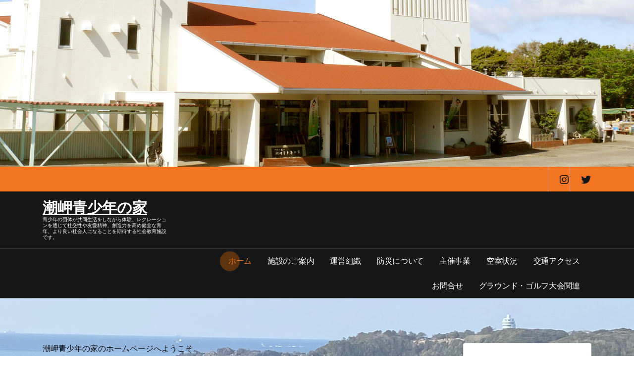

--- FILE ---
content_type: text/html; charset=UTF-8
request_url: https://omoshiro-yh.com/
body_size: 31232
content:
<!DOCTYPE html><html lang="ja"><head><meta charset="UTF-8"><meta name="viewport" content="width=device-width, initial-scale=1"><link rel="profile" href="https://gmpg.org/xfn/11"><link rel="pingback" href="https://omoshiro-yh.com/xmlrpc.php"><title>潮岬青少年の家 &#8211; 青少年の団体が共同生活をしながら体験、レクレーションを通じて社交性や友愛精神、創造力を高め健全な青年、より良い社会人になることを期待する社会教育施設です。</title><meta name='robots' content='max-image-preview:large' /><link rel='dns-prefetch' href='//webfonts.sakura.ne.jp' /><link rel='dns-prefetch' href='//fonts.googleapis.com' /><link rel='dns-prefetch' href='//maxcdn.bootstrapcdn.com' /><link rel="alternate" type="application/rss+xml" title="潮岬青少年の家 &raquo; フィード" href="https://omoshiro-yh.com/?feed=rss2" /><link rel="alternate" type="application/rss+xml" title="潮岬青少年の家 &raquo; コメントフィード" href="https://omoshiro-yh.com/?feed=comments-rss2" /><link rel="alternate" type="application/rss+xml" title="潮岬青少年の家 &raquo; ホーム のコメントのフィード" href="https://omoshiro-yh.com/?feed=rss2&#038;page_id=2" /><link rel="alternate" title="oEmbed (JSON)" type="application/json+oembed" href="https://omoshiro-yh.com/index.php?rest_route=%2Foembed%2F1.0%2Fembed&#038;url=https%3A%2F%2Fomoshiro-yh.com%2F" /><link rel="alternate" title="oEmbed (XML)" type="text/xml+oembed" href="https://omoshiro-yh.com/index.php?rest_route=%2Foembed%2F1.0%2Fembed&#038;url=https%3A%2F%2Fomoshiro-yh.com%2F&#038;format=xml" /><style id='wp-img-auto-sizes-contain-inline-css' type='text/css'>img:is([sizes=auto i],[sizes^="auto," i]){contain-intrinsic-size:3000px 1500px}
/*# sourceURL=wp-img-auto-sizes-contain-inline-css */</style><link rel='stylesheet' id='sbi_styles-css' href='https://omoshiro-yh.com/wp-content/plugins/instagram-feed/css/sbi-styles.min.css' type='text/css' media='all' /><style id='wp-emoji-styles-inline-css' type='text/css'>img.wp-smiley, img.emoji {
		display: inline !important;
		border: none !important;
		box-shadow: none !important;
		height: 1em !important;
		width: 1em !important;
		margin: 0 0.07em !important;
		vertical-align: -0.1em !important;
		background: none !important;
		padding: 0 !important;
	}
/*# sourceURL=wp-emoji-styles-inline-css */</style><style id='wp-block-library-inline-css' type='text/css'>:root{--wp-block-synced-color:#7a00df;--wp-block-synced-color--rgb:122,0,223;--wp-bound-block-color:var(--wp-block-synced-color);--wp-editor-canvas-background:#ddd;--wp-admin-theme-color:#007cba;--wp-admin-theme-color--rgb:0,124,186;--wp-admin-theme-color-darker-10:#006ba1;--wp-admin-theme-color-darker-10--rgb:0,107,160.5;--wp-admin-theme-color-darker-20:#005a87;--wp-admin-theme-color-darker-20--rgb:0,90,135;--wp-admin-border-width-focus:2px}@media (min-resolution:192dpi){:root{--wp-admin-border-width-focus:1.5px}}.wp-element-button{cursor:pointer}:root .has-very-light-gray-background-color{background-color:#eee}:root .has-very-dark-gray-background-color{background-color:#313131}:root .has-very-light-gray-color{color:#eee}:root .has-very-dark-gray-color{color:#313131}:root .has-vivid-green-cyan-to-vivid-cyan-blue-gradient-background{background:linear-gradient(135deg,#00d084,#0693e3)}:root .has-purple-crush-gradient-background{background:linear-gradient(135deg,#34e2e4,#4721fb 50%,#ab1dfe)}:root .has-hazy-dawn-gradient-background{background:linear-gradient(135deg,#faaca8,#dad0ec)}:root .has-subdued-olive-gradient-background{background:linear-gradient(135deg,#fafae1,#67a671)}:root .has-atomic-cream-gradient-background{background:linear-gradient(135deg,#fdd79a,#004a59)}:root .has-nightshade-gradient-background{background:linear-gradient(135deg,#330968,#31cdcf)}:root .has-midnight-gradient-background{background:linear-gradient(135deg,#020381,#2874fc)}:root{--wp--preset--font-size--normal:16px;--wp--preset--font-size--huge:42px}.has-regular-font-size{font-size:1em}.has-larger-font-size{font-size:2.625em}.has-normal-font-size{font-size:var(--wp--preset--font-size--normal)}.has-huge-font-size{font-size:var(--wp--preset--font-size--huge)}.has-text-align-center{text-align:center}.has-text-align-left{text-align:left}.has-text-align-right{text-align:right}.has-fit-text{white-space:nowrap!important}#end-resizable-editor-section{display:none}.aligncenter{clear:both}.items-justified-left{justify-content:flex-start}.items-justified-center{justify-content:center}.items-justified-right{justify-content:flex-end}.items-justified-space-between{justify-content:space-between}.screen-reader-text{border:0;clip-path:inset(50%);height:1px;margin:-1px;overflow:hidden;padding:0;position:absolute;width:1px;word-wrap:normal!important}.screen-reader-text:focus{background-color:#ddd;clip-path:none;color:#444;display:block;font-size:1em;height:auto;left:5px;line-height:normal;padding:15px 23px 14px;text-decoration:none;top:5px;width:auto;z-index:100000}html :where(.has-border-color){border-style:solid}html :where([style*=border-top-color]){border-top-style:solid}html :where([style*=border-right-color]){border-right-style:solid}html :where([style*=border-bottom-color]){border-bottom-style:solid}html :where([style*=border-left-color]){border-left-style:solid}html :where([style*=border-width]){border-style:solid}html :where([style*=border-top-width]){border-top-style:solid}html :where([style*=border-right-width]){border-right-style:solid}html :where([style*=border-bottom-width]){border-bottom-style:solid}html :where([style*=border-left-width]){border-left-style:solid}html :where(img[class*=wp-image-]){height:auto;max-width:100%}:where(figure){margin:0 0 1em}html :where(.is-position-sticky){--wp-admin--admin-bar--position-offset:var(--wp-admin--admin-bar--height,0px)}@media screen and (max-width:600px){html :where(.is-position-sticky){--wp-admin--admin-bar--position-offset:0px}}
.vk-cols--reverse{flex-direction:row-reverse}.vk-cols--hasbtn{margin-bottom:0}.vk-cols--hasbtn>.row>.vk_gridColumn_item,.vk-cols--hasbtn>.wp-block-column{position:relative;padding-bottom:3em}.vk-cols--hasbtn>.row>.vk_gridColumn_item>.wp-block-buttons,.vk-cols--hasbtn>.row>.vk_gridColumn_item>.vk_button,.vk-cols--hasbtn>.wp-block-column>.wp-block-buttons,.vk-cols--hasbtn>.wp-block-column>.vk_button{position:absolute;bottom:0;width:100%}.vk-cols--fit.wp-block-columns{gap:0}.vk-cols--fit.wp-block-columns,.vk-cols--fit.wp-block-columns:not(.is-not-stacked-on-mobile){margin-top:0;margin-bottom:0;justify-content:space-between}.vk-cols--fit.wp-block-columns>.wp-block-column *:last-child,.vk-cols--fit.wp-block-columns:not(.is-not-stacked-on-mobile)>.wp-block-column *:last-child{margin-bottom:0}.vk-cols--fit.wp-block-columns>.wp-block-column>.wp-block-cover,.vk-cols--fit.wp-block-columns:not(.is-not-stacked-on-mobile)>.wp-block-column>.wp-block-cover{margin-top:0}.vk-cols--fit.wp-block-columns.has-background,.vk-cols--fit.wp-block-columns:not(.is-not-stacked-on-mobile).has-background{padding:0}@media(max-width: 599px){.vk-cols--fit.wp-block-columns:not(.has-background)>.wp-block-column:not(.has-background),.vk-cols--fit.wp-block-columns:not(.is-not-stacked-on-mobile):not(.has-background)>.wp-block-column:not(.has-background){padding-left:0 !important;padding-right:0 !important}}@media(min-width: 782px){.vk-cols--fit.wp-block-columns .block-editor-block-list__block.wp-block-column:not(:first-child),.vk-cols--fit.wp-block-columns>.wp-block-column:not(:first-child),.vk-cols--fit.wp-block-columns:not(.is-not-stacked-on-mobile) .block-editor-block-list__block.wp-block-column:not(:first-child),.vk-cols--fit.wp-block-columns:not(.is-not-stacked-on-mobile)>.wp-block-column:not(:first-child){margin-left:0}}@media(min-width: 600px)and (max-width: 781px){.vk-cols--fit.wp-block-columns .wp-block-column:nth-child(2n),.vk-cols--fit.wp-block-columns:not(.is-not-stacked-on-mobile) .wp-block-column:nth-child(2n){margin-left:0}.vk-cols--fit.wp-block-columns .wp-block-column:not(:only-child),.vk-cols--fit.wp-block-columns:not(.is-not-stacked-on-mobile) .wp-block-column:not(:only-child){flex-basis:50% !important}}.vk-cols--fit--gap1.wp-block-columns{gap:1px}@media(min-width: 600px)and (max-width: 781px){.vk-cols--fit--gap1.wp-block-columns .wp-block-column:not(:only-child){flex-basis:calc(50% - 1px) !important}}.vk-cols--fit.vk-cols--grid>.block-editor-block-list__block,.vk-cols--fit.vk-cols--grid>.wp-block-column,.vk-cols--fit.vk-cols--grid:not(.is-not-stacked-on-mobile)>.block-editor-block-list__block,.vk-cols--fit.vk-cols--grid:not(.is-not-stacked-on-mobile)>.wp-block-column{flex-basis:50%;box-sizing:border-box}@media(max-width: 599px){.vk-cols--fit.vk-cols--grid.vk-cols--grid--alignfull>.wp-block-column:nth-child(2)>.wp-block-cover,.vk-cols--fit.vk-cols--grid:not(.is-not-stacked-on-mobile).vk-cols--grid--alignfull>.wp-block-column:nth-child(2)>.wp-block-cover{width:100vw;margin-right:calc((100% - 100vw)/2);margin-left:calc((100% - 100vw)/2)}}@media(min-width: 600px){.vk-cols--fit.vk-cols--grid.vk-cols--grid--alignfull>.wp-block-column:nth-child(2)>.wp-block-cover,.vk-cols--fit.vk-cols--grid:not(.is-not-stacked-on-mobile).vk-cols--grid--alignfull>.wp-block-column:nth-child(2)>.wp-block-cover{margin-right:calc(100% - 50vw);width:50vw}}@media(min-width: 600px){.vk-cols--fit.vk-cols--grid.vk-cols--grid--alignfull.vk-cols--reverse>.wp-block-column,.vk-cols--fit.vk-cols--grid:not(.is-not-stacked-on-mobile).vk-cols--grid--alignfull.vk-cols--reverse>.wp-block-column{margin-left:0;margin-right:0}.vk-cols--fit.vk-cols--grid.vk-cols--grid--alignfull.vk-cols--reverse>.wp-block-column:nth-child(2)>.wp-block-cover,.vk-cols--fit.vk-cols--grid:not(.is-not-stacked-on-mobile).vk-cols--grid--alignfull.vk-cols--reverse>.wp-block-column:nth-child(2)>.wp-block-cover{margin-left:calc(100% - 50vw)}}.vk-cols--menu h2,.vk-cols--menu h3,.vk-cols--menu h4,.vk-cols--menu h5{margin-bottom:.2em;text-shadow:#000 0 0 10px}.vk-cols--menu h2:first-child,.vk-cols--menu h3:first-child,.vk-cols--menu h4:first-child,.vk-cols--menu h5:first-child{margin-top:0}.vk-cols--menu p{margin-bottom:1rem;text-shadow:#000 0 0 10px}.vk-cols--menu .wp-block-cover__inner-container:last-child{margin-bottom:0}.vk-cols--fitbnrs .wp-block-column .wp-block-cover:hover img{filter:unset}.vk-cols--fitbnrs .wp-block-column .wp-block-cover:hover{background-color:unset}.vk-cols--fitbnrs .wp-block-column .wp-block-cover:hover .wp-block-cover__image-background{filter:unset !important}.vk-cols--fitbnrs .wp-block-cover__inner-container{position:absolute;height:100%;width:100%}.vk-cols--fitbnrs .vk_button{height:100%;margin:0}.vk-cols--fitbnrs .vk_button .vk_button_btn,.vk-cols--fitbnrs .vk_button .btn{height:100%;width:100%;border:none;box-shadow:none;background-color:unset !important;transition:unset}.vk-cols--fitbnrs .vk_button .vk_button_btn:hover,.vk-cols--fitbnrs .vk_button .btn:hover{transition:unset}.vk-cols--fitbnrs .vk_button .vk_button_btn:after,.vk-cols--fitbnrs .vk_button .btn:after{border:none}.vk-cols--fitbnrs .vk_button .vk_button_link_txt{width:100%;position:absolute;top:50%;left:50%;transform:translateY(-50%) translateX(-50%);font-size:2rem;text-shadow:#000 0 0 10px}.vk-cols--fitbnrs .vk_button .vk_button_link_subCaption{width:100%;position:absolute;top:calc(50% + 2.2em);left:50%;transform:translateY(-50%) translateX(-50%);text-shadow:#000 0 0 10px}@media(min-width: 992px){.vk-cols--media.wp-block-columns{gap:3rem}}.vk-fit-map figure{margin-bottom:0}.vk-fit-map iframe{position:relative;margin-bottom:0;display:block;max-height:400px;width:100vw}.vk-fit-map:is(.alignfull,.alignwide) div{max-width:100%}.vk-table--th--width25 :where(tr>*:first-child){width:25%}.vk-table--th--width30 :where(tr>*:first-child){width:30%}.vk-table--th--width35 :where(tr>*:first-child){width:35%}.vk-table--th--width40 :where(tr>*:first-child){width:40%}.vk-table--th--bg-bright :where(tr>*:first-child){background-color:var(--wp--preset--color--bg-secondary, rgba(0, 0, 0, 0.05))}@media(max-width: 599px){.vk-table--mobile-block :is(th,td){width:100%;display:block}.vk-table--mobile-block.wp-block-table table :is(th,td){border-top:none}}.vk-table--width--th25 :where(tr>*:first-child){width:25%}.vk-table--width--th30 :where(tr>*:first-child){width:30%}.vk-table--width--th35 :where(tr>*:first-child){width:35%}.vk-table--width--th40 :where(tr>*:first-child){width:40%}.no-margin{margin:0}@media(max-width: 599px){.wp-block-image.vk-aligncenter--mobile>.alignright{float:none;margin-left:auto;margin-right:auto}.vk-no-padding-horizontal--mobile{padding-left:0 !important;padding-right:0 !important}}
/* VK Color Palettes */

/*# sourceURL=wp-block-library-inline-css */</style><style id='wp-block-search-inline-css' type='text/css'>.wp-block-search__button{margin-left:10px;word-break:normal}.wp-block-search__button.has-icon{line-height:0}.wp-block-search__button svg{height:1.25em;min-height:24px;min-width:24px;width:1.25em;fill:currentColor;vertical-align:text-bottom}:where(.wp-block-search__button){border:1px solid #ccc;padding:6px 10px}.wp-block-search__inside-wrapper{display:flex;flex:auto;flex-wrap:nowrap;max-width:100%}.wp-block-search__label{width:100%}.wp-block-search.wp-block-search__button-only .wp-block-search__button{box-sizing:border-box;display:flex;flex-shrink:0;justify-content:center;margin-left:0;max-width:100%}.wp-block-search.wp-block-search__button-only .wp-block-search__inside-wrapper{min-width:0!important;transition-property:width}.wp-block-search.wp-block-search__button-only .wp-block-search__input{flex-basis:100%;transition-duration:.3s}.wp-block-search.wp-block-search__button-only.wp-block-search__searchfield-hidden,.wp-block-search.wp-block-search__button-only.wp-block-search__searchfield-hidden .wp-block-search__inside-wrapper{overflow:hidden}.wp-block-search.wp-block-search__button-only.wp-block-search__searchfield-hidden .wp-block-search__input{border-left-width:0!important;border-right-width:0!important;flex-basis:0;flex-grow:0;margin:0;min-width:0!important;padding-left:0!important;padding-right:0!important;width:0!important}:where(.wp-block-search__input){appearance:none;border:1px solid #949494;flex-grow:1;font-family:inherit;font-size:inherit;font-style:inherit;font-weight:inherit;letter-spacing:inherit;line-height:inherit;margin-left:0;margin-right:0;min-width:3rem;padding:8px;text-decoration:unset!important;text-transform:inherit}:where(.wp-block-search__button-inside .wp-block-search__inside-wrapper){background-color:#fff;border:1px solid #949494;box-sizing:border-box;padding:4px}:where(.wp-block-search__button-inside .wp-block-search__inside-wrapper) .wp-block-search__input{border:none;border-radius:0;padding:0 4px}:where(.wp-block-search__button-inside .wp-block-search__inside-wrapper) .wp-block-search__input:focus{outline:none}:where(.wp-block-search__button-inside .wp-block-search__inside-wrapper) :where(.wp-block-search__button){padding:4px 8px}.wp-block-search.aligncenter .wp-block-search__inside-wrapper{margin:auto}.wp-block[data-align=right] .wp-block-search.wp-block-search__button-only .wp-block-search__inside-wrapper{float:right}
/*# sourceURL=https://omoshiro-yh.com/wp-includes/blocks/search/style.min.css */</style><style id='wp-block-social-links-inline-css' type='text/css'>.wp-block-social-links{background:none;box-sizing:border-box;margin-left:0;padding-left:0;padding-right:0;text-indent:0}.wp-block-social-links .wp-social-link a,.wp-block-social-links .wp-social-link a:hover{border-bottom:0;box-shadow:none;text-decoration:none}.wp-block-social-links .wp-social-link svg{height:1em;width:1em}.wp-block-social-links .wp-social-link span:not(.screen-reader-text){font-size:.65em;margin-left:.5em;margin-right:.5em}.wp-block-social-links.has-small-icon-size{font-size:16px}.wp-block-social-links,.wp-block-social-links.has-normal-icon-size{font-size:24px}.wp-block-social-links.has-large-icon-size{font-size:36px}.wp-block-social-links.has-huge-icon-size{font-size:48px}.wp-block-social-links.aligncenter{display:flex;justify-content:center}.wp-block-social-links.alignright{justify-content:flex-end}.wp-block-social-link{border-radius:9999px;display:block}@media not (prefers-reduced-motion){.wp-block-social-link{transition:transform .1s ease}}.wp-block-social-link{height:auto}.wp-block-social-link a{align-items:center;display:flex;line-height:0}.wp-block-social-link:hover{transform:scale(1.1)}.wp-block-social-links .wp-block-social-link.wp-social-link{display:inline-block;margin:0;padding:0}.wp-block-social-links .wp-block-social-link.wp-social-link .wp-block-social-link-anchor,.wp-block-social-links .wp-block-social-link.wp-social-link .wp-block-social-link-anchor svg,.wp-block-social-links .wp-block-social-link.wp-social-link .wp-block-social-link-anchor:active,.wp-block-social-links .wp-block-social-link.wp-social-link .wp-block-social-link-anchor:hover,.wp-block-social-links .wp-block-social-link.wp-social-link .wp-block-social-link-anchor:visited{color:currentColor;fill:currentColor}:where(.wp-block-social-links:not(.is-style-logos-only)) .wp-social-link{background-color:#f0f0f0;color:#444}:where(.wp-block-social-links:not(.is-style-logos-only)) .wp-social-link-amazon{background-color:#f90;color:#fff}:where(.wp-block-social-links:not(.is-style-logos-only)) .wp-social-link-bandcamp{background-color:#1ea0c3;color:#fff}:where(.wp-block-social-links:not(.is-style-logos-only)) .wp-social-link-behance{background-color:#0757fe;color:#fff}:where(.wp-block-social-links:not(.is-style-logos-only)) .wp-social-link-bluesky{background-color:#0a7aff;color:#fff}:where(.wp-block-social-links:not(.is-style-logos-only)) .wp-social-link-codepen{background-color:#1e1f26;color:#fff}:where(.wp-block-social-links:not(.is-style-logos-only)) .wp-social-link-deviantart{background-color:#02e49b;color:#fff}:where(.wp-block-social-links:not(.is-style-logos-only)) .wp-social-link-discord{background-color:#5865f2;color:#fff}:where(.wp-block-social-links:not(.is-style-logos-only)) .wp-social-link-dribbble{background-color:#e94c89;color:#fff}:where(.wp-block-social-links:not(.is-style-logos-only)) .wp-social-link-dropbox{background-color:#4280ff;color:#fff}:where(.wp-block-social-links:not(.is-style-logos-only)) .wp-social-link-etsy{background-color:#f45800;color:#fff}:where(.wp-block-social-links:not(.is-style-logos-only)) .wp-social-link-facebook{background-color:#0866ff;color:#fff}:where(.wp-block-social-links:not(.is-style-logos-only)) .wp-social-link-fivehundredpx{background-color:#000;color:#fff}:where(.wp-block-social-links:not(.is-style-logos-only)) .wp-social-link-flickr{background-color:#0461dd;color:#fff}:where(.wp-block-social-links:not(.is-style-logos-only)) .wp-social-link-foursquare{background-color:#e65678;color:#fff}:where(.wp-block-social-links:not(.is-style-logos-only)) .wp-social-link-github{background-color:#24292d;color:#fff}:where(.wp-block-social-links:not(.is-style-logos-only)) .wp-social-link-goodreads{background-color:#eceadd;color:#382110}:where(.wp-block-social-links:not(.is-style-logos-only)) .wp-social-link-google{background-color:#ea4434;color:#fff}:where(.wp-block-social-links:not(.is-style-logos-only)) .wp-social-link-gravatar{background-color:#1d4fc4;color:#fff}:where(.wp-block-social-links:not(.is-style-logos-only)) .wp-social-link-instagram{background-color:#f00075;color:#fff}:where(.wp-block-social-links:not(.is-style-logos-only)) .wp-social-link-lastfm{background-color:#e21b24;color:#fff}:where(.wp-block-social-links:not(.is-style-logos-only)) .wp-social-link-linkedin{background-color:#0d66c2;color:#fff}:where(.wp-block-social-links:not(.is-style-logos-only)) .wp-social-link-mastodon{background-color:#3288d4;color:#fff}:where(.wp-block-social-links:not(.is-style-logos-only)) .wp-social-link-medium{background-color:#000;color:#fff}:where(.wp-block-social-links:not(.is-style-logos-only)) .wp-social-link-meetup{background-color:#f6405f;color:#fff}:where(.wp-block-social-links:not(.is-style-logos-only)) .wp-social-link-patreon{background-color:#000;color:#fff}:where(.wp-block-social-links:not(.is-style-logos-only)) .wp-social-link-pinterest{background-color:#e60122;color:#fff}:where(.wp-block-social-links:not(.is-style-logos-only)) .wp-social-link-pocket{background-color:#ef4155;color:#fff}:where(.wp-block-social-links:not(.is-style-logos-only)) .wp-social-link-reddit{background-color:#ff4500;color:#fff}:where(.wp-block-social-links:not(.is-style-logos-only)) .wp-social-link-skype{background-color:#0478d7;color:#fff}:where(.wp-block-social-links:not(.is-style-logos-only)) .wp-social-link-snapchat{background-color:#fefc00;color:#fff;stroke:#000}:where(.wp-block-social-links:not(.is-style-logos-only)) .wp-social-link-soundcloud{background-color:#ff5600;color:#fff}:where(.wp-block-social-links:not(.is-style-logos-only)) .wp-social-link-spotify{background-color:#1bd760;color:#fff}:where(.wp-block-social-links:not(.is-style-logos-only)) .wp-social-link-telegram{background-color:#2aabee;color:#fff}:where(.wp-block-social-links:not(.is-style-logos-only)) .wp-social-link-threads{background-color:#000;color:#fff}:where(.wp-block-social-links:not(.is-style-logos-only)) .wp-social-link-tiktok{background-color:#000;color:#fff}:where(.wp-block-social-links:not(.is-style-logos-only)) .wp-social-link-tumblr{background-color:#011835;color:#fff}:where(.wp-block-social-links:not(.is-style-logos-only)) .wp-social-link-twitch{background-color:#6440a4;color:#fff}:where(.wp-block-social-links:not(.is-style-logos-only)) .wp-social-link-twitter{background-color:#1da1f2;color:#fff}:where(.wp-block-social-links:not(.is-style-logos-only)) .wp-social-link-vimeo{background-color:#1eb7ea;color:#fff}:where(.wp-block-social-links:not(.is-style-logos-only)) .wp-social-link-vk{background-color:#4680c2;color:#fff}:where(.wp-block-social-links:not(.is-style-logos-only)) .wp-social-link-wordpress{background-color:#3499cd;color:#fff}:where(.wp-block-social-links:not(.is-style-logos-only)) .wp-social-link-whatsapp{background-color:#25d366;color:#fff}:where(.wp-block-social-links:not(.is-style-logos-only)) .wp-social-link-x{background-color:#000;color:#fff}:where(.wp-block-social-links:not(.is-style-logos-only)) .wp-social-link-yelp{background-color:#d32422;color:#fff}:where(.wp-block-social-links:not(.is-style-logos-only)) .wp-social-link-youtube{background-color:red;color:#fff}:where(.wp-block-social-links.is-style-logos-only) .wp-social-link{background:none}:where(.wp-block-social-links.is-style-logos-only) .wp-social-link svg{height:1.25em;width:1.25em}:where(.wp-block-social-links.is-style-logos-only) .wp-social-link-amazon{color:#f90}:where(.wp-block-social-links.is-style-logos-only) .wp-social-link-bandcamp{color:#1ea0c3}:where(.wp-block-social-links.is-style-logos-only) .wp-social-link-behance{color:#0757fe}:where(.wp-block-social-links.is-style-logos-only) .wp-social-link-bluesky{color:#0a7aff}:where(.wp-block-social-links.is-style-logos-only) .wp-social-link-codepen{color:#1e1f26}:where(.wp-block-social-links.is-style-logos-only) .wp-social-link-deviantart{color:#02e49b}:where(.wp-block-social-links.is-style-logos-only) .wp-social-link-discord{color:#5865f2}:where(.wp-block-social-links.is-style-logos-only) .wp-social-link-dribbble{color:#e94c89}:where(.wp-block-social-links.is-style-logos-only) .wp-social-link-dropbox{color:#4280ff}:where(.wp-block-social-links.is-style-logos-only) .wp-social-link-etsy{color:#f45800}:where(.wp-block-social-links.is-style-logos-only) .wp-social-link-facebook{color:#0866ff}:where(.wp-block-social-links.is-style-logos-only) .wp-social-link-fivehundredpx{color:#000}:where(.wp-block-social-links.is-style-logos-only) .wp-social-link-flickr{color:#0461dd}:where(.wp-block-social-links.is-style-logos-only) .wp-social-link-foursquare{color:#e65678}:where(.wp-block-social-links.is-style-logos-only) .wp-social-link-github{color:#24292d}:where(.wp-block-social-links.is-style-logos-only) .wp-social-link-goodreads{color:#382110}:where(.wp-block-social-links.is-style-logos-only) .wp-social-link-google{color:#ea4434}:where(.wp-block-social-links.is-style-logos-only) .wp-social-link-gravatar{color:#1d4fc4}:where(.wp-block-social-links.is-style-logos-only) .wp-social-link-instagram{color:#f00075}:where(.wp-block-social-links.is-style-logos-only) .wp-social-link-lastfm{color:#e21b24}:where(.wp-block-social-links.is-style-logos-only) .wp-social-link-linkedin{color:#0d66c2}:where(.wp-block-social-links.is-style-logos-only) .wp-social-link-mastodon{color:#3288d4}:where(.wp-block-social-links.is-style-logos-only) .wp-social-link-medium{color:#000}:where(.wp-block-social-links.is-style-logos-only) .wp-social-link-meetup{color:#f6405f}:where(.wp-block-social-links.is-style-logos-only) .wp-social-link-patreon{color:#000}:where(.wp-block-social-links.is-style-logos-only) .wp-social-link-pinterest{color:#e60122}:where(.wp-block-social-links.is-style-logos-only) .wp-social-link-pocket{color:#ef4155}:where(.wp-block-social-links.is-style-logos-only) .wp-social-link-reddit{color:#ff4500}:where(.wp-block-social-links.is-style-logos-only) .wp-social-link-skype{color:#0478d7}:where(.wp-block-social-links.is-style-logos-only) .wp-social-link-snapchat{color:#fff;stroke:#000}:where(.wp-block-social-links.is-style-logos-only) .wp-social-link-soundcloud{color:#ff5600}:where(.wp-block-social-links.is-style-logos-only) .wp-social-link-spotify{color:#1bd760}:where(.wp-block-social-links.is-style-logos-only) .wp-social-link-telegram{color:#2aabee}:where(.wp-block-social-links.is-style-logos-only) .wp-social-link-threads{color:#000}:where(.wp-block-social-links.is-style-logos-only) .wp-social-link-tiktok{color:#000}:where(.wp-block-social-links.is-style-logos-only) .wp-social-link-tumblr{color:#011835}:where(.wp-block-social-links.is-style-logos-only) .wp-social-link-twitch{color:#6440a4}:where(.wp-block-social-links.is-style-logos-only) .wp-social-link-twitter{color:#1da1f2}:where(.wp-block-social-links.is-style-logos-only) .wp-social-link-vimeo{color:#1eb7ea}:where(.wp-block-social-links.is-style-logos-only) .wp-social-link-vk{color:#4680c2}:where(.wp-block-social-links.is-style-logos-only) .wp-social-link-whatsapp{color:#25d366}:where(.wp-block-social-links.is-style-logos-only) .wp-social-link-wordpress{color:#3499cd}:where(.wp-block-social-links.is-style-logos-only) .wp-social-link-x{color:#000}:where(.wp-block-social-links.is-style-logos-only) .wp-social-link-yelp{color:#d32422}:where(.wp-block-social-links.is-style-logos-only) .wp-social-link-youtube{color:red}.wp-block-social-links.is-style-pill-shape .wp-social-link{width:auto}:root :where(.wp-block-social-links .wp-social-link a){padding:.25em}:root :where(.wp-block-social-links.is-style-logos-only .wp-social-link a){padding:0}:root :where(.wp-block-social-links.is-style-pill-shape .wp-social-link a){padding-left:.6666666667em;padding-right:.6666666667em}.wp-block-social-links:not(.has-icon-color):not(.has-icon-background-color) .wp-social-link-snapchat .wp-block-social-link-label{color:#000}
/*# sourceURL=https://omoshiro-yh.com/wp-includes/blocks/social-links/style.min.css */</style><style id='global-styles-inline-css' type='text/css'>:root{--wp--preset--aspect-ratio--square: 1;--wp--preset--aspect-ratio--4-3: 4/3;--wp--preset--aspect-ratio--3-4: 3/4;--wp--preset--aspect-ratio--3-2: 3/2;--wp--preset--aspect-ratio--2-3: 2/3;--wp--preset--aspect-ratio--16-9: 16/9;--wp--preset--aspect-ratio--9-16: 9/16;--wp--preset--color--black: #000000;--wp--preset--color--cyan-bluish-gray: #abb8c3;--wp--preset--color--white: #ffffff;--wp--preset--color--pale-pink: #f78da7;--wp--preset--color--vivid-red: #cf2e2e;--wp--preset--color--luminous-vivid-orange: #ff6900;--wp--preset--color--luminous-vivid-amber: #fcb900;--wp--preset--color--light-green-cyan: #7bdcb5;--wp--preset--color--vivid-green-cyan: #00d084;--wp--preset--color--pale-cyan-blue: #8ed1fc;--wp--preset--color--vivid-cyan-blue: #0693e3;--wp--preset--color--vivid-purple: #9b51e0;--wp--preset--gradient--vivid-cyan-blue-to-vivid-purple: linear-gradient(135deg,rgb(6,147,227) 0%,rgb(155,81,224) 100%);--wp--preset--gradient--light-green-cyan-to-vivid-green-cyan: linear-gradient(135deg,rgb(122,220,180) 0%,rgb(0,208,130) 100%);--wp--preset--gradient--luminous-vivid-amber-to-luminous-vivid-orange: linear-gradient(135deg,rgb(252,185,0) 0%,rgb(255,105,0) 100%);--wp--preset--gradient--luminous-vivid-orange-to-vivid-red: linear-gradient(135deg,rgb(255,105,0) 0%,rgb(207,46,46) 100%);--wp--preset--gradient--very-light-gray-to-cyan-bluish-gray: linear-gradient(135deg,rgb(238,238,238) 0%,rgb(169,184,195) 100%);--wp--preset--gradient--cool-to-warm-spectrum: linear-gradient(135deg,rgb(74,234,220) 0%,rgb(151,120,209) 20%,rgb(207,42,186) 40%,rgb(238,44,130) 60%,rgb(251,105,98) 80%,rgb(254,248,76) 100%);--wp--preset--gradient--blush-light-purple: linear-gradient(135deg,rgb(255,206,236) 0%,rgb(152,150,240) 100%);--wp--preset--gradient--blush-bordeaux: linear-gradient(135deg,rgb(254,205,165) 0%,rgb(254,45,45) 50%,rgb(107,0,62) 100%);--wp--preset--gradient--luminous-dusk: linear-gradient(135deg,rgb(255,203,112) 0%,rgb(199,81,192) 50%,rgb(65,88,208) 100%);--wp--preset--gradient--pale-ocean: linear-gradient(135deg,rgb(255,245,203) 0%,rgb(182,227,212) 50%,rgb(51,167,181) 100%);--wp--preset--gradient--electric-grass: linear-gradient(135deg,rgb(202,248,128) 0%,rgb(113,206,126) 100%);--wp--preset--gradient--midnight: linear-gradient(135deg,rgb(2,3,129) 0%,rgb(40,116,252) 100%);--wp--preset--font-size--small: 13px;--wp--preset--font-size--medium: 20px;--wp--preset--font-size--large: 36px;--wp--preset--font-size--x-large: 42px;--wp--preset--spacing--20: 0.44rem;--wp--preset--spacing--30: 0.67rem;--wp--preset--spacing--40: 1rem;--wp--preset--spacing--50: 1.5rem;--wp--preset--spacing--60: 2.25rem;--wp--preset--spacing--70: 3.38rem;--wp--preset--spacing--80: 5.06rem;--wp--preset--shadow--natural: 6px 6px 9px rgba(0, 0, 0, 0.2);--wp--preset--shadow--deep: 12px 12px 50px rgba(0, 0, 0, 0.4);--wp--preset--shadow--sharp: 6px 6px 0px rgba(0, 0, 0, 0.2);--wp--preset--shadow--outlined: 6px 6px 0px -3px rgb(255, 255, 255), 6px 6px rgb(0, 0, 0);--wp--preset--shadow--crisp: 6px 6px 0px rgb(0, 0, 0);}:where(.is-layout-flex){gap: 0.5em;}:where(.is-layout-grid){gap: 0.5em;}body .is-layout-flex{display: flex;}.is-layout-flex{flex-wrap: wrap;align-items: center;}.is-layout-flex > :is(*, div){margin: 0;}body .is-layout-grid{display: grid;}.is-layout-grid > :is(*, div){margin: 0;}:where(.wp-block-columns.is-layout-flex){gap: 2em;}:where(.wp-block-columns.is-layout-grid){gap: 2em;}:where(.wp-block-post-template.is-layout-flex){gap: 1.25em;}:where(.wp-block-post-template.is-layout-grid){gap: 1.25em;}.has-black-color{color: var(--wp--preset--color--black) !important;}.has-cyan-bluish-gray-color{color: var(--wp--preset--color--cyan-bluish-gray) !important;}.has-white-color{color: var(--wp--preset--color--white) !important;}.has-pale-pink-color{color: var(--wp--preset--color--pale-pink) !important;}.has-vivid-red-color{color: var(--wp--preset--color--vivid-red) !important;}.has-luminous-vivid-orange-color{color: var(--wp--preset--color--luminous-vivid-orange) !important;}.has-luminous-vivid-amber-color{color: var(--wp--preset--color--luminous-vivid-amber) !important;}.has-light-green-cyan-color{color: var(--wp--preset--color--light-green-cyan) !important;}.has-vivid-green-cyan-color{color: var(--wp--preset--color--vivid-green-cyan) !important;}.has-pale-cyan-blue-color{color: var(--wp--preset--color--pale-cyan-blue) !important;}.has-vivid-cyan-blue-color{color: var(--wp--preset--color--vivid-cyan-blue) !important;}.has-vivid-purple-color{color: var(--wp--preset--color--vivid-purple) !important;}.has-black-background-color{background-color: var(--wp--preset--color--black) !important;}.has-cyan-bluish-gray-background-color{background-color: var(--wp--preset--color--cyan-bluish-gray) !important;}.has-white-background-color{background-color: var(--wp--preset--color--white) !important;}.has-pale-pink-background-color{background-color: var(--wp--preset--color--pale-pink) !important;}.has-vivid-red-background-color{background-color: var(--wp--preset--color--vivid-red) !important;}.has-luminous-vivid-orange-background-color{background-color: var(--wp--preset--color--luminous-vivid-orange) !important;}.has-luminous-vivid-amber-background-color{background-color: var(--wp--preset--color--luminous-vivid-amber) !important;}.has-light-green-cyan-background-color{background-color: var(--wp--preset--color--light-green-cyan) !important;}.has-vivid-green-cyan-background-color{background-color: var(--wp--preset--color--vivid-green-cyan) !important;}.has-pale-cyan-blue-background-color{background-color: var(--wp--preset--color--pale-cyan-blue) !important;}.has-vivid-cyan-blue-background-color{background-color: var(--wp--preset--color--vivid-cyan-blue) !important;}.has-vivid-purple-background-color{background-color: var(--wp--preset--color--vivid-purple) !important;}.has-black-border-color{border-color: var(--wp--preset--color--black) !important;}.has-cyan-bluish-gray-border-color{border-color: var(--wp--preset--color--cyan-bluish-gray) !important;}.has-white-border-color{border-color: var(--wp--preset--color--white) !important;}.has-pale-pink-border-color{border-color: var(--wp--preset--color--pale-pink) !important;}.has-vivid-red-border-color{border-color: var(--wp--preset--color--vivid-red) !important;}.has-luminous-vivid-orange-border-color{border-color: var(--wp--preset--color--luminous-vivid-orange) !important;}.has-luminous-vivid-amber-border-color{border-color: var(--wp--preset--color--luminous-vivid-amber) !important;}.has-light-green-cyan-border-color{border-color: var(--wp--preset--color--light-green-cyan) !important;}.has-vivid-green-cyan-border-color{border-color: var(--wp--preset--color--vivid-green-cyan) !important;}.has-pale-cyan-blue-border-color{border-color: var(--wp--preset--color--pale-cyan-blue) !important;}.has-vivid-cyan-blue-border-color{border-color: var(--wp--preset--color--vivid-cyan-blue) !important;}.has-vivid-purple-border-color{border-color: var(--wp--preset--color--vivid-purple) !important;}.has-vivid-cyan-blue-to-vivid-purple-gradient-background{background: var(--wp--preset--gradient--vivid-cyan-blue-to-vivid-purple) !important;}.has-light-green-cyan-to-vivid-green-cyan-gradient-background{background: var(--wp--preset--gradient--light-green-cyan-to-vivid-green-cyan) !important;}.has-luminous-vivid-amber-to-luminous-vivid-orange-gradient-background{background: var(--wp--preset--gradient--luminous-vivid-amber-to-luminous-vivid-orange) !important;}.has-luminous-vivid-orange-to-vivid-red-gradient-background{background: var(--wp--preset--gradient--luminous-vivid-orange-to-vivid-red) !important;}.has-very-light-gray-to-cyan-bluish-gray-gradient-background{background: var(--wp--preset--gradient--very-light-gray-to-cyan-bluish-gray) !important;}.has-cool-to-warm-spectrum-gradient-background{background: var(--wp--preset--gradient--cool-to-warm-spectrum) !important;}.has-blush-light-purple-gradient-background{background: var(--wp--preset--gradient--blush-light-purple) !important;}.has-blush-bordeaux-gradient-background{background: var(--wp--preset--gradient--blush-bordeaux) !important;}.has-luminous-dusk-gradient-background{background: var(--wp--preset--gradient--luminous-dusk) !important;}.has-pale-ocean-gradient-background{background: var(--wp--preset--gradient--pale-ocean) !important;}.has-electric-grass-gradient-background{background: var(--wp--preset--gradient--electric-grass) !important;}.has-midnight-gradient-background{background: var(--wp--preset--gradient--midnight) !important;}.has-small-font-size{font-size: var(--wp--preset--font-size--small) !important;}.has-medium-font-size{font-size: var(--wp--preset--font-size--medium) !important;}.has-large-font-size{font-size: var(--wp--preset--font-size--large) !important;}.has-x-large-font-size{font-size: var(--wp--preset--font-size--x-large) !important;}
/*# sourceURL=global-styles-inline-css */</style><style id='classic-theme-styles-inline-css' type='text/css'>/*! This file is auto-generated */
.wp-block-button__link{color:#fff;background-color:#32373c;border-radius:9999px;box-shadow:none;text-decoration:none;padding:calc(.667em + 2px) calc(1.333em + 2px);font-size:1.125em}.wp-block-file__button{background:#32373c;color:#fff;text-decoration:none}
/*# sourceURL=/wp-includes/css/classic-themes.min.css */</style><link rel='stylesheet' id='contact-form-7-css' href='https://omoshiro-yh.com/wp-content/cache/autoptimize/autoptimize_single_3fd2afa98866679439097f4ab102fe0a.php' type='text/css' media='all' /><link rel='stylesheet' id='ctf_styles-css' href='https://omoshiro-yh.com/wp-content/plugins/custom-twitter-feeds/css/ctf-styles.min.css' type='text/css' media='all' /><link rel='stylesheet' id='lana-downloads-manager-css' href='https://omoshiro-yh.com/wp-content/cache/autoptimize/autoptimize_single_f174ede7ba680e9216efb7b98774e8f9.php' type='text/css' media='all' /><link rel='stylesheet' id='vk-components-style-css' href='https://omoshiro-yh.com/wp-content/cache/autoptimize/autoptimize_single_115f56458c441dc94d5b9b038a74e8b1.php' type='text/css' media='all' /><link rel='stylesheet' id='vk-swiper-style-css' href='https://omoshiro-yh.com/wp-content/plugins/vk-blocks/vendor/vektor-inc/vk-swiper/src/assets/css/swiper-bundle.min.css' type='text/css' media='all' /><link rel='stylesheet' id='vkblocks-bootstrap-css' href='https://omoshiro-yh.com/wp-content/cache/autoptimize/autoptimize_single_4410db6a034c32e9bf6669ae65b64190.php' type='text/css' media='all' /><link rel='stylesheet' id='bootstrap-min-css' href='https://omoshiro-yh.com/wp-content/themes/storely/assets/css/bootstrap.min.css' type='text/css' media='all' /><link rel='stylesheet' id='tiny-slider-css' href='https://omoshiro-yh.com/wp-content/cache/autoptimize/autoptimize_single_fc77b87f9fb5c57e0f37a47a40b27e14.php' type='text/css' media='all' /><link rel='stylesheet' id='owl-carousel-min-css' href='https://omoshiro-yh.com/wp-content/themes/storely/assets/css/owl.carousel.min.css' type='text/css' media='all' /><link rel='stylesheet' id='font-awesome-css' href='https://omoshiro-yh.com/wp-content/themes/storely/assets/css/fonts/font-awesome/css/font-awesome.min.css' type='text/css' media='all' /><link rel='stylesheet' id='animate-css' href='https://omoshiro-yh.com/wp-content/themes/storely/assets/css/animate.min.css' type='text/css' media='all' /><link rel='stylesheet' id='storely-editor-style-css' href='https://omoshiro-yh.com/wp-content/cache/autoptimize/autoptimize_single_cbb483130df4082a5f550919040d1a3f.php' type='text/css' media='all' /><link rel='stylesheet' id='storely-meanmenu-css' href='https://omoshiro-yh.com/wp-content/cache/autoptimize/autoptimize_single_2fe33db007488f59467a8c9436d63208.php' type='text/css' media='all' /><link rel='stylesheet' id='storely-widgets-css' href='https://omoshiro-yh.com/wp-content/cache/autoptimize/autoptimize_single_8fa23f6046401ea8421d9f527b4a61b0.php' type='text/css' media='all' /><link rel='stylesheet' id='storely-main-css' href='https://omoshiro-yh.com/wp-content/cache/autoptimize/autoptimize_single_8186aa1297c7678fa144357b112eaea8.php' type='text/css' media='all' /><link rel='stylesheet' id='storely-woo-style-css' href='https://omoshiro-yh.com/wp-content/cache/autoptimize/autoptimize_single_7848826d6ce341e139ff21cfd7bd5a39.php' type='text/css' media='all' /><link rel='stylesheet' id='storely-style-css' href='https://omoshiro-yh.com/wp-content/cache/autoptimize/autoptimize_single_9e68e2cce7c50c1550760e18fc490b14.php' type='text/css' media='all' /><style id='storely-style-inline-css' type='text/css'>.breadcrumb-content{ 
					min-height:200px;
				}
.breadcrumb-area {
					background-image: url(https://omoshiro-yh.com/wp-content/themes/storely/assets/images/badcrumb_bg.png);
					background-attachment: scroll;
				}
.breadcrumb-area:before {
					    content: '';
						position: absolute;
						top: 0;
						right: 0;
						bottom: 0;
						left: 0;
						z-index: -1;
						background-color: #fef7f2;
						opacity: 0.1;
				}
.footer-section{ 
					background:url(https://omoshiro-yh.com/wp-content/uploads/2023/01/2468dfd5ba0e8db52c2fa50943e13fa8.png) no-repeat scroll center center / cover rgb(0 0 0 / 0.75);background-blend-mode:multiply;
				}

.logo img, .mobile-logo img { max-width: 300px !important;}  body{ 
			font-weight: inherit;
			text-transform: inherit;
			font-style: inherit;
			text-decoration: none;
		}
 h1{ 
				font-weight: 700;
				text-transform: inherit;
				font-style: inherit;
				text-decoration: inherit;
			}
 h2{ 
				font-weight: 700;
				text-transform: inherit;
				font-style: inherit;
				text-decoration: inherit;
			}
 h3{ 
				font-weight: 700;
				text-transform: inherit;
				font-style: inherit;
				text-decoration: inherit;
			}
 h4{ 
				font-weight: 700;
				text-transform: inherit;
				font-style: inherit;
				text-decoration: inherit;
			}
 h5{ 
				font-weight: 700;
				text-transform: inherit;
				font-style: inherit;
				text-decoration: inherit;
			}
 h6{ 
				font-weight: 700;
				text-transform: inherit;
				font-style: inherit;
				text-decoration: inherit;
			}

/*# sourceURL=storely-style-inline-css */</style><link rel='stylesheet' id='storely-fonts-css' href='//fonts.googleapis.com/css?family=Poppins%3Aital%2Cwght%400%2C100%3B0%2C200%3B0%2C300%3B0%2C400%3B0%2C500%3B0%2C600%3B0%2C700%3B0%2C800%3B0%2C900%3B1%2C100%3B1%2C200%3B1%2C300%3B1%2C400%3B1%2C500%3B1%2C600%3B1%2C700%3B1%2C800%3B1%2C900&#038;subset=latin%2Clatin-ext' type='text/css' media='all' /><link rel='stylesheet' id='vk-blocks-build-css-css' href='https://omoshiro-yh.com/wp-content/cache/autoptimize/autoptimize_single_04241b5f66f1e3b8909cb56e657ad5fe.php' type='text/css' media='all' /><style id='vk-blocks-build-css-inline-css' type='text/css'>:root {--vk_flow-arrow: url(https://omoshiro-yh.com/wp-content/plugins/vk-blocks/inc/vk-blocks/images/arrow_bottom.svg);--vk_image-mask-wave01: url(https://omoshiro-yh.com/wp-content/plugins/vk-blocks/inc/vk-blocks/images/wave01.svg);--vk_image-mask-wave02: url(https://omoshiro-yh.com/wp-content/plugins/vk-blocks/inc/vk-blocks/images/wave02.svg);--vk_image-mask-wave03: url(https://omoshiro-yh.com/wp-content/plugins/vk-blocks/inc/vk-blocks/images/wave03.svg);--vk_image-mask-wave04: url(https://omoshiro-yh.com/wp-content/plugins/vk-blocks/inc/vk-blocks/images/wave04.svg);}
:root { --vk-size-text: 16px; /* --vk-color-primary is deprecated. */ --vk-color-primary:#337ab7; }

	:root {

		--vk-balloon-border-width:1px;

		--vk-balloon-speech-offset:-12px;
	}
	
/*# sourceURL=vk-blocks-build-css-inline-css */</style><link rel='stylesheet' id='vk-font-awesome-css' href='https://omoshiro-yh.com/wp-content/plugins/vk-blocks/vendor/vektor-inc/font-awesome-versions/src/versions/6/css/all.min.css' type='text/css' media='all' /><link rel='stylesheet' id='cff-css' href='https://omoshiro-yh.com/wp-content/plugins/custom-facebook-feed/assets/css/cff-style.min.css' type='text/css' media='all' /><link rel='stylesheet' id='sb-font-awesome-css' href='https://maxcdn.bootstrapcdn.com/font-awesome/4.7.0/css/font-awesome.min.css' type='text/css' media='all' /><link rel='stylesheet' id='storely-parent-style-css' href='https://omoshiro-yh.com/wp-content/themes/storely/style.css' type='text/css' media='all' /><link rel='stylesheet' id='shopient-style-css' href='https://omoshiro-yh.com/wp-content/cache/autoptimize/autoptimize_single_9e68e2cce7c50c1550760e18fc490b14.php' type='text/css' media='all' /><link rel='stylesheet' id='shopient-media-query-css' href='https://omoshiro-yh.com/wp-content/cache/autoptimize/autoptimize_single_afbe7334feae00527d2775a91cd887dc.php' type='text/css' media='all' /> <script type="text/javascript" src="https://omoshiro-yh.com/wp-includes/js/jquery/jquery.min.js" id="jquery-core-js"></script> <script defer type="text/javascript" src="https://omoshiro-yh.com/wp-includes/js/jquery/jquery-migrate.min.js" id="jquery-migrate-js"></script> <script defer type="text/javascript" src="//webfonts.sakura.ne.jp/js/sakurav3.js?fadein=0" id="typesquare_std-js"></script> <script defer type="text/javascript" src="https://omoshiro-yh.com/wp-content/themes/storely/assets/js/tiny-slider.min.js" id="tiny-slider-js"></script> <script defer type="text/javascript" src="https://omoshiro-yh.com/wp-content/themes/storely/assets/js/owl.carousel.min.js" id="owl-carousel-js"></script> <script defer type="text/javascript" src="https://omoshiro-yh.com/wp-content/themes/storely/assets/js/isotope.pkgd.min.js" id="isotope-pkgd-js"></script> <link rel="https://api.w.org/" href="https://omoshiro-yh.com/index.php?rest_route=/" /><link rel="alternate" title="JSON" type="application/json" href="https://omoshiro-yh.com/index.php?rest_route=/wp/v2/pages/2" /><link rel="EditURI" type="application/rsd+xml" title="RSD" href="https://omoshiro-yh.com/xmlrpc.php?rsd" /><meta name="generator" content="WordPress 6.9" /><link rel="canonical" href="https://omoshiro-yh.com/" /><link rel='shortlink' href='https://omoshiro-yh.com/' /><style type='text/css'>h1,h2,h3,h1:lang(ja),h2:lang(ja),h3:lang(ja),.entry-title:lang(ja){ font-family: "新丸ゴ 太ライン";}h4,h5,h6,h4:lang(ja),h5:lang(ja),h6:lang(ja),div.entry-meta span:lang(ja),footer.entry-footer span:lang(ja){ font-family: "はるひ学園";}.hentry,.entry-content p,.post-inner.entry-content p,#comments div:lang(ja){ font-family: "じゅん 201";}strong,b,#comments .comment-author .fn:lang(ja){ font-family: "じゅん 501";}</style><style type="text/css">body .main-header h4.site-title,
		body .main-header p.site-description {
			color: #ffffff;
		}</style><style type="text/css" id="custom-background-css">body.custom-background { background-image: url("https://omoshiro-yh.com/wp-content/uploads/2023/01/4f030fe5f8cfbc4bb0fac162e7332427-2-scaled.jpg"); background-position: left top; background-size: contain; background-repeat: repeat; background-attachment: scroll; }</style><link rel="icon" href="https://omoshiro-yh.com/wp-content/uploads/2017/02/cropped-shionomisakiLogoT_CS2-32x32.jpg" sizes="32x32" /><link rel="icon" href="https://omoshiro-yh.com/wp-content/uploads/2017/02/cropped-shionomisakiLogoT_CS2-192x192.jpg" sizes="192x192" /><link rel="apple-touch-icon" href="https://omoshiro-yh.com/wp-content/uploads/2017/02/cropped-shionomisakiLogoT_CS2-180x180.jpg" /><meta name="msapplication-TileImage" content="https://omoshiro-yh.com/wp-content/uploads/2017/02/cropped-shionomisakiLogoT_CS2-270x270.jpg" /><style id="wpforms-css-vars-root">:root {
					--wpforms-field-border-radius: 3px;
--wpforms-field-background-color: #ffffff;
--wpforms-field-border-color: rgba( 0, 0, 0, 0.25 );
--wpforms-field-text-color: rgba( 0, 0, 0, 0.7 );
--wpforms-label-color: rgba( 0, 0, 0, 0.85 );
--wpforms-label-sublabel-color: rgba( 0, 0, 0, 0.55 );
--wpforms-label-error-color: #d63637;
--wpforms-button-border-radius: 3px;
--wpforms-button-background-color: #066aab;
--wpforms-button-text-color: #ffffff;
--wpforms-page-break-color: #066aab;
--wpforms-field-size-input-height: 43px;
--wpforms-field-size-input-spacing: 15px;
--wpforms-field-size-font-size: 16px;
--wpforms-field-size-line-height: 19px;
--wpforms-field-size-padding-h: 14px;
--wpforms-field-size-checkbox-size: 16px;
--wpforms-field-size-sublabel-spacing: 5px;
--wpforms-field-size-icon-size: 1;
--wpforms-label-size-font-size: 16px;
--wpforms-label-size-line-height: 19px;
--wpforms-label-size-sublabel-font-size: 14px;
--wpforms-label-size-sublabel-line-height: 17px;
--wpforms-button-size-font-size: 17px;
--wpforms-button-size-height: 41px;
--wpforms-button-size-padding-h: 15px;
--wpforms-button-size-margin-top: 10px;

				}</style></head><body class="home wp-singular page-template-default page page-id-2 custom-background wp-theme-storely wp-child-theme-shopient slider6 header6 fa_v6_css vk-blocks"><div id="page" class="site"> <a class="skip-link screen-reader-text" href="#content">コンテンツへスキップ</a> <a href="https://omoshiro-yh.com/" id="custom-header" rel="home"> <img src="https://omoshiro-yh.com/wp-content/uploads/2017/03/001.jpg" width="1900" height="500" alt="潮岬青少年の家"> </a><header id="main-header6" class="main-header"><div id="above-header" class="above-header d-lg-block d-none wow fadeIn"><div class="header-widget d-flex align-items-center"><div class="container"><div class="row"><div class="col-lg-6 col-12 mb-lg-0 mb-4"><div class="widget-left text-lg-left text-center"></div></div><div class="col-lg-6 col-12 mb-lg-0 mb-4"><div class="widget-right justify-content-lg-end justify-content-center text-lg-right text-center"><aside id="block-19" class="widget widget_block"><ul class="wp-block-social-links is-layout-flex wp-block-social-links-is-layout-flex"><li class="wp-social-link wp-social-link-instagram  wp-block-social-link"><a href="https://www.instagram.com/omoshirorando/" class="wp-block-social-link-anchor"><svg width="24" height="24" viewBox="0 0 24 24" version="1.1" xmlns="http://www.w3.org/2000/svg" aria-hidden="true" focusable="false"><path d="M12,4.622c2.403,0,2.688,0.009,3.637,0.052c0.877,0.04,1.354,0.187,1.671,0.31c0.42,0.163,0.72,0.358,1.035,0.673 c0.315,0.315,0.51,0.615,0.673,1.035c0.123,0.317,0.27,0.794,0.31,1.671c0.043,0.949,0.052,1.234,0.052,3.637 s-0.009,2.688-0.052,3.637c-0.04,0.877-0.187,1.354-0.31,1.671c-0.163,0.42-0.358,0.72-0.673,1.035 c-0.315,0.315-0.615,0.51-1.035,0.673c-0.317,0.123-0.794,0.27-1.671,0.31c-0.949,0.043-1.233,0.052-3.637,0.052 s-2.688-0.009-3.637-0.052c-0.877-0.04-1.354-0.187-1.671-0.31c-0.42-0.163-0.72-0.358-1.035-0.673 c-0.315-0.315-0.51-0.615-0.673-1.035c-0.123-0.317-0.27-0.794-0.31-1.671C4.631,14.688,4.622,14.403,4.622,12 s0.009-2.688,0.052-3.637c0.04-0.877,0.187-1.354,0.31-1.671c0.163-0.42,0.358-0.72,0.673-1.035 c0.315-0.315,0.615-0.51,1.035-0.673c0.317-0.123,0.794-0.27,1.671-0.31C9.312,4.631,9.597,4.622,12,4.622 M12,3 C9.556,3,9.249,3.01,8.289,3.054C7.331,3.098,6.677,3.25,6.105,3.472C5.513,3.702,5.011,4.01,4.511,4.511 c-0.5,0.5-0.808,1.002-1.038,1.594C3.25,6.677,3.098,7.331,3.054,8.289C3.01,9.249,3,9.556,3,12c0,2.444,0.01,2.751,0.054,3.711 c0.044,0.958,0.196,1.612,0.418,2.185c0.23,0.592,0.538,1.094,1.038,1.594c0.5,0.5,1.002,0.808,1.594,1.038 c0.572,0.222,1.227,0.375,2.185,0.418C9.249,20.99,9.556,21,12,21s2.751-0.01,3.711-0.054c0.958-0.044,1.612-0.196,2.185-0.418 c0.592-0.23,1.094-0.538,1.594-1.038c0.5-0.5,0.808-1.002,1.038-1.594c0.222-0.572,0.375-1.227,0.418-2.185 C20.99,14.751,21,14.444,21,12s-0.01-2.751-0.054-3.711c-0.044-0.958-0.196-1.612-0.418-2.185c-0.23-0.592-0.538-1.094-1.038-1.594 c-0.5-0.5-1.002-0.808-1.594-1.038c-0.572-0.222-1.227-0.375-2.185-0.418C14.751,3.01,14.444,3,12,3L12,3z M12,7.378 c-2.552,0-4.622,2.069-4.622,4.622S9.448,16.622,12,16.622s4.622-2.069,4.622-4.622S14.552,7.378,12,7.378z M12,15 c-1.657,0-3-1.343-3-3s1.343-3,3-3s3,1.343,3,3S13.657,15,12,15z M16.804,6.116c-0.596,0-1.08,0.484-1.08,1.08 s0.484,1.08,1.08,1.08c0.596,0,1.08-0.484,1.08-1.08S17.401,6.116,16.804,6.116z"></path></svg><span class="wp-block-social-link-label screen-reader-text">Instagram</span></a></li></ul></aside><aside id="block-22" class="widget widget_block"><ul class="wp-block-social-links is-layout-flex wp-block-social-links-is-layout-flex"><li class="wp-social-link wp-social-link-twitter  wp-block-social-link"><a href="https://twitter.com/shiosei1" class="wp-block-social-link-anchor"><svg width="24" height="24" viewBox="0 0 24 24" version="1.1" xmlns="http://www.w3.org/2000/svg" aria-hidden="true" focusable="false"><path d="M22.23,5.924c-0.736,0.326-1.527,0.547-2.357,0.646c0.847-0.508,1.498-1.312,1.804-2.27 c-0.793,0.47-1.671,0.812-2.606,0.996C18.324,4.498,17.257,4,16.077,4c-2.266,0-4.103,1.837-4.103,4.103 c0,0.322,0.036,0.635,0.106,0.935C8.67,8.867,5.647,7.234,3.623,4.751C3.27,5.357,3.067,6.062,3.067,6.814 c0,1.424,0.724,2.679,1.825,3.415c-0.673-0.021-1.305-0.206-1.859-0.513c0,0.017,0,0.034,0,0.052c0,1.988,1.414,3.647,3.292,4.023 c-0.344,0.094-0.707,0.144-1.081,0.144c-0.264,0-0.521-0.026-0.772-0.074c0.522,1.63,2.038,2.816,3.833,2.85 c-1.404,1.1-3.174,1.756-5.096,1.756c-0.331,0-0.658-0.019-0.979-0.057c1.816,1.164,3.973,1.843,6.29,1.843 c7.547,0,11.675-6.252,11.675-11.675c0-0.178-0.004-0.355-0.012-0.531C20.985,7.47,21.68,6.747,22.23,5.924z"></path></svg><span class="wp-block-social-link-label screen-reader-text">Twitter</span></a></li></ul></aside></div></div></div></div></div></div><div class="navigation-wrapper"><div class="navigation-middle"><div class="main-navigation-area d-none d-lg-block"><div class="main-navigation not-sticky"><div class="container"><div class="row navigation-middle-row align-items-center"><div class="col-lg-3 col-12 my-auto"><div class="logo"> <a href="https://omoshiro-yh.com/"><h4 class="site-title"> 潮岬青少年の家</h4> </a><p class="site-description">青少年の団体が共同生活をしながら体験、レクレーションを通じて社交性や友愛精神、創造力を高め健全な青年、より良い社会人になることを期待する社会教育施設です。</p></div></div><div class="col-lg-5 col-12"></div><div class="main-menu-right col-lg-4 "><ul class="menu-right-list icon-text-wrap"></ul></div></div></div></div></div></div><div class="main-mobile-nav not-sticky"><div class="container"><div class="row"><div class="col-12"><div class="main-mobile-menu"><div class="main-menu-right main-mobile-left"><div class="logo"> <a href="https://omoshiro-yh.com/"><h4 class="site-title"> 潮岬青少年の家</h4> </a><p class="site-description">青少年の団体が共同生活をしながら体験、レクレーションを通じて社交性や友愛精神、創造力を高め健全な青年、より良い社会人になることを期待する社会教育施設です。</p></div></div><div class="menu-collapse-wrap"><div class="hamburger-menu"> <button type="button" class="menu-collapsed" aria-label="折りたたまれたメニュー"><div class="top-bun"></div><div class="meat"></div><div class="bottom-bun"></div> </button></div></div><div class="main-mobile-wrapper"><div id="mobile-menu-build" class="main-mobile-build"> <button type="button" class="header-close-menu close-style" aria-label="ヘッダーメニューを閉じる"></button></div></div><div class="header-above-wrapper"><div class="header-above-index"><div class="header-above-btn"> <button type="button" class="header-above-collapse" aria-label="上部のヘッダーを折りたたむ"><span></span></button></div><div id="header-above-bar" class="header-above-bar"></div></div></div></div></div></div></div></div></div></header><div id="browse-section" class="browse-section"><div class="container"><div class="row"><div class="col-lg-3 col-12"></div><div class="col-lg-9 col-12 my-auto"><nav class="navbar-area d-none d-lg-flex"><div class="main-navbar"><ul id="menu-%e3%83%a1%e3%83%8b%e3%83%a5%e3%83%bc" class="main-menu menu-primary"><li itemscope="itemscope" itemtype="https://www.schema.org/SiteNavigationElement" id="menu-item-10" class="menu-item menu-item-type-post_type menu-item-object-page menu-item-home current-menu-item page_item page-item-2 current_page_item active menu-item-10 nav-item"><a title="ホーム" href="https://omoshiro-yh.com/" class="nav-link" aria-current="page"><span class="nav-link-text" data-splitting>ホーム</span> <span class="nav-link-text" data-splitting>ホーム</span></a></li><li itemscope="itemscope" itemtype="https://www.schema.org/SiteNavigationElement" id="menu-item-85" class="menu-item menu-item-type-post_type menu-item-object-page menu-item-85 nav-item"><a title="施設のご案内" href="https://omoshiro-yh.com/?page_id=60" class="nav-link"><span class="nav-link-text" data-splitting>施設のご案内</span> <span class="nav-link-text" data-splitting>施設のご案内</span></a></li><li itemscope="itemscope" itemtype="https://www.schema.org/SiteNavigationElement" id="menu-item-89" class="menu-item menu-item-type-post_type menu-item-object-page menu-item-89 nav-item"><a title="運営組織" href="https://omoshiro-yh.com/?page_id=88" class="nav-link"><span class="nav-link-text" data-splitting>運営組織</span> <span class="nav-link-text" data-splitting>運営組織</span></a></li><li itemscope="itemscope" itemtype="https://www.schema.org/SiteNavigationElement" id="menu-item-23" class="menu-item menu-item-type-post_type menu-item-object-page menu-item-23 nav-item"><a title="防災について" href="https://omoshiro-yh.com/?page_id=20" class="nav-link"><span class="nav-link-text" data-splitting>防災について</span> <span class="nav-link-text" data-splitting>防災について</span></a></li><li itemscope="itemscope" itemtype="https://www.schema.org/SiteNavigationElement" id="menu-item-995" class="menu-item menu-item-type-post_type menu-item-object-page menu-item-995 nav-item"><a title="主催事業" href="https://omoshiro-yh.com/?page_id=989" class="nav-link"><span class="nav-link-text" data-splitting>主催事業</span> <span class="nav-link-text" data-splitting>主催事業</span></a></li><li itemscope="itemscope" itemtype="https://www.schema.org/SiteNavigationElement" id="menu-item-786" class="menu-item menu-item-type-post_type menu-item-object-page menu-item-786 nav-item"><a title="空室状況" href="https://omoshiro-yh.com/?page_id=783" class="nav-link"><span class="nav-link-text" data-splitting>空室状況</span> <span class="nav-link-text" data-splitting>空室状況</span></a></li><li itemscope="itemscope" itemtype="https://www.schema.org/SiteNavigationElement" id="menu-item-853" class="menu-item menu-item-type-post_type menu-item-object-page menu-item-853 nav-item"><a title="交通アクセス" href="https://omoshiro-yh.com/?page_id=850" class="nav-link"><span class="nav-link-text" data-splitting>交通アクセス</span> <span class="nav-link-text" data-splitting>交通アクセス</span></a></li><li itemscope="itemscope" itemtype="https://www.schema.org/SiteNavigationElement" id="menu-item-9" class="menu-item menu-item-type-post_type menu-item-object-page menu-item-9 nav-item"><a title="お問合せ" href="https://omoshiro-yh.com/?page_id=6" class="nav-link"><span class="nav-link-text" data-splitting>お問合せ</span> <span class="nav-link-text" data-splitting>お問合せ</span></a></li><li itemscope="itemscope" itemtype="https://www.schema.org/SiteNavigationElement" id="menu-item-1400" class="menu-item menu-item-type-post_type menu-item-object-page menu-item-1400 nav-item"><a title="グラウンド・ゴルフ大会関連" href="https://omoshiro-yh.com/?page_id=1393" class="nav-link"><span class="nav-link-text" data-splitting>グラウンド・ゴルフ大会関連</span> <span class="nav-link-text" data-splitting>グラウンド・ゴルフ大会関連</span></a></li></ul></div><div class="main-menu-right"><ul class="menu-right-list"></ul></div></nav></div></div></div></div><div id="content" class="storely-content"><section id="post-section" class="post-section st-py-full"><div class="container"><div class="row"><div id="st-primary-content" class="col-lg-9 "><p class="large">潮岬青少年の家のホームページへようこそ。<br /> 特定非営利活動法人 潮岬おもしろらんど体験学習推進協議会が指定管理者として施設の運営を行っています。</p><p>&nbsp;</p><p><span style="color: #ff0000;">※１月１９から３</span><span style="color: #ff0000;">月末までの期間で、食堂の空調工事を行います。</span></p><p><span style="color: #ff0000;">そのため食堂利用ができなくなります。ご宿泊の団体様にはご不便ご迷惑をおかけしますが、ご了承ください。</span></p><p><span style="color: #ff0000;">なお、詳細の日程が決まりましたらまたご連絡させていただきます。よろしくお願いします。</span></p><p><span style="color: #ff0000; font-size: 14pt;">※令和8年度より設備老朽化によりプールの使用を中止いたします。</span></p><p><span style="color: #ff0000; font-size: 14pt;">　ご了承ください。</span></p><p><span style="color: #ff0000; font-size: 14pt;">令和7年5月1日より、</span><span style="font-size: 14pt;">昨今の状況を鑑みて、一部料金の改定を行います。ご迷惑をおかけいたしますとともに、ご理解ご協力のほどよろしくお願いします。</span></p><p><span style="color: #ff0000;"><a style="color: #ff0000;" href="https://omoshiro-yh.com/wp-content/uploads/2025/04/379915442d89b81b7a9a23c13af8872f.xlsx">【令和7年5月以降料金表】</a></span></p><p>&nbsp;</p><p>&nbsp;</p><p><img fetchpriority="high" decoding="async" class="alignnone size-medium wp-image-1346" src="https://omoshiro-yh.com/wp-content/uploads/2023/01/IMG_4525-300x211.jpg" alt="" width="300" height="211" srcset="https://omoshiro-yh.com/wp-content/uploads/2023/01/IMG_4525-300x211.jpg 300w, https://omoshiro-yh.com/wp-content/uploads/2023/01/IMG_4525-1024x720.jpg 1024w, https://omoshiro-yh.com/wp-content/uploads/2023/01/IMG_4525-768x540.jpg 768w, https://omoshiro-yh.com/wp-content/uploads/2023/01/IMG_4525-1536x1080.jpg 1536w, https://omoshiro-yh.com/wp-content/uploads/2023/01/IMG_4525-2048x1440.jpg 2048w" sizes="(max-width: 300px) 100vw, 300px" /></p><p>&nbsp;</p><p>当施設が公益社団法人日本グラウンド・ゴルフ協会認定コースとなりました。</p><p>&nbsp;</p><table style="width: 463px; background-color: #ffffff;" border="0"><tbody><tr><td style="width: 224px; text-align: center;" align="center" valign="top"><a href="https://goo.gl/maps/7WgFMhJr3ga8XV4U9" target="_blank" rel="noopener noreferrer"><img decoding="async" class="alignnone wp-image-15 size-full" src="https://omoshiro-yh.com/wp-content/uploads/2017/02/button11.gif" alt="" width="234" height="60" /></a></td><td style="width: 238px; text-align: center;" align="center" valign="top"><a href="https://omoshiro-yh.com/?page_id=20"><img decoding="async" class="alignnone wp-image-18 size-full" src="https://omoshiro-yh.com/wp-content/uploads/2017/02/button1.gif" alt="" width="232" height="58" /></a></td></tr><tr><td style="width: 462px; text-align: center;" colspan="2" align="center"><span style="font-size: 12px;"><a href="http://www.google.org/publicalerts/?hl=ja#q&amp;v=34.979415,137.389813,32.860018,132.226238&amp;z=8" target="_blank" rel="noopener noreferrer"><b>google災害情報</b></a></span></td></tr><tr><td style="width: 462px;" colspan="2"></td></tr></tbody></table><p>&nbsp;</p><p><span style="font-size: 18pt; font-family: 'arial black', sans-serif;">○当施設の利用申込書がダウンロードできるようになりました。</span></p><p>&nbsp;</p><table style="width: 100%; height: 344px;"><tbody><tr style="height: 39px;"><td style="width: 46.57%; height: 39px; text-align: center; background-color: #ffffff;" align="center" width="157">内容</td><td style="width: 16.75%; height: 39px; text-align: center; background-color: #ffffff;" align="center" width="114"></td></tr><tr style="height: 83px;"><td style="width: 46.57%; height: 83px; text-align: center; background-color: #ffffff;" align="center" valign="middle" width="157">※身体障害者手帳、療育手帳、精神障害者保健福祉手帳のコピーをご提示いただいた場合、施設使用料のみ本人は半額免除、介助者（要介助者１人につき１人）は全額免除になります。詳細については直接お問い合わせください。<span style="color: #ff0000;">また、令和7年5月1日より、昨今の状況を鑑みて、一部料金の改定を行います。ご迷惑をおかけいたしますとともに、ご理解ご協力のほどよろしくお願いします。</span></p><p><a href="https://omoshiro-yh.com/wp-content/uploads/2025/04/379915442d89b81b7a9a23c13af8872f.xlsx">【令和7年5月以降料金表】</a></td><td style="width: 16.75%; height: 83px; text-align: center; background-color: #ffffff;" align="center" width="114">Excel形式</td></tr><tr style="height: 39px;"><td style="width: 46.57%; height: 44px; text-align: center; background-color: #ffffff;" align="center" width="157"><a href="https://omoshiro-yh.com/wp-content/uploads/2025/04/8f351f81846b9ba2e10236273feb52fd.xls">【宿泊利用申込書】</a></p><p>まず電話かe-mailでの問い合わせください。</p><p>その後、利用される2週間前には郵送、FAX、e-mailにてご提出ください。</p><p><span style="color: #ff0000;">夏季は一か月前の提出をよろしくお願いします。</span></td><td style="width: 16.75%; height: 44px; text-align: center; background-color: #ffffff;" align="center" width="114">Excel形式</td></tr><tr style="height: 39px;"><td style="width: 46.57%; height: 39px; text-align: center; background-color: #ffffff;" align="center" width="157"><a href="https://omoshiro-yh.com/wp-content/uploads/2023/07/06c5c455bf0fbb79f44a9dadf2e4846f.xls">【日帰り利用申込書】</a></td><td style="width: 16.75%; height: 39px; text-align: center; background-color: #ffffff;" align="center" width="114">Excel形式</td></tr><tr style="height: 39px;"><td style="width: 46.57%; height: 39px; text-align: center; background-color: #ffffff;" align="center" width="157"> <a href="https://omoshiro-yh.com/wp-content/uploads/2023/01/3b8586a33b38586656072964ae16f8f9.xls">【利用の手引き】</a></td><td style="width: 16.75%; height: 39px; text-align: center; background-color: #ffffff;" align="center" width="114"> PDF形式</td></tr><tr style="height: 39.37px;"><td style="width: 46.57%; height: 39px; text-align: center; background-color: #ffffff;" align="center" width="157"><a href="https://omoshiro-yh.com/wp-content/uploads/2023/04/2a06c70035d8a87a4cbef21b60265575.pdf"> 【青少年の家とは】</a></p><p>オリエンテーションに使用する用紙です。</td><td style="width: 16.75%; height: 39px; text-align: center; background-color: #ffffff;" align="center" width="114"> ＰＤＦ形式</td></tr><tr style="height: 61px;"><td style="width: 46.57%; height: 61px; text-align: center; background-color: #ffffff;" align="center" width="157"><a href="https://omoshiro-yh.com/wp-content/uploads/2023/01/9bc5f7585c64a88611d3784853021515.docx">自然体験活動における</a><br /> 安全管理マニュアル</td><td style="width: 16.75%; height: 61px; text-align: center; background-color: #ffffff;" align="center" width="114">ＰＤＦ形式</td></tr></tbody></table><p>&nbsp;</p><div id="sb_instagram"  class="sbi sbi_mob_col_2 sbi_tab_col_2 sbi_col_3 sbi_width_resp" style="padding-bottom: 10px;"	 data-feedid="*1"  data-res="auto" data-cols="3" data-colsmobile="2" data-colstablet="2" data-num="15" data-nummobile="15" data-item-padding="5"	 data-shortcode-atts="{&quot;feed&quot;:&quot;1&quot;}"  data-postid="2" data-locatornonce="08fce4a127" data-imageaspectratio="1:1" data-sbi-flags="favorLocal"><div class="sb_instagram_header  sbi_medium"   > <a class="sbi_header_link" target="_blank"
 rel="nofollow noopener" href="https://www.instagram.com/omoshirorando/" title="@omoshirorando"><div class="sbi_header_text"><div class="sbi_header_img"  data-avatar-url="https://scontent-itm1-1.cdninstagram.com/v/t51.2885-19/412600009_334449539391961_5525426971939653957_n.jpg?stp=dst-jpg_s206x206_tt6&amp;_nc_cat=104&amp;ccb=7-5&amp;_nc_sid=bf7eb4&amp;efg=eyJ2ZW5jb2RlX3RhZyI6InByb2ZpbGVfcGljLnd3dy41MDAuQzMifQ%3D%3D&amp;_nc_ohc=HCprcY--5h0Q7kNvwER4mYP&amp;_nc_oc=AdlGQiPTX35KQgW6y6MZ2YOyc9vnieTYaEqYwwKYCj0aPJpwZOofsbfkmOLdtfLP7wU&amp;_nc_zt=24&amp;_nc_ht=scontent-itm1-1.cdninstagram.com&amp;edm=AP4hL3IEAAAA&amp;_nc_tpa=Q5bMBQH18z4Hd6nk72qNZyWpXkOHUel3r5XMZzLTD71ABqNyuQLgFjOCtLNvl6WzsnSh-zJmBPd0c4fYnQ&amp;oh=00_AfqFGucHSTIdMku3-aJVXPnlaM7SV_AhJuNUxiK9vRk0NA&amp;oe=6980BE51"><div class="sbi_header_img_hover"  ><svg class="sbi_new_logo fa-instagram fa-w-14" aria-hidden="true" data-fa-processed="" aria-label="Instagram" data-prefix="fab" data-icon="instagram" role="img" viewBox="0 0 448 512"> <path fill="currentColor" d="M224.1 141c-63.6 0-114.9 51.3-114.9 114.9s51.3 114.9 114.9 114.9S339 319.5 339 255.9 287.7 141 224.1 141zm0 189.6c-41.1 0-74.7-33.5-74.7-74.7s33.5-74.7 74.7-74.7 74.7 33.5 74.7 74.7-33.6 74.7-74.7 74.7zm146.4-194.3c0 14.9-12 26.8-26.8 26.8-14.9 0-26.8-12-26.8-26.8s12-26.8 26.8-26.8 26.8 12 26.8 26.8zm76.1 27.2c-1.7-35.9-9.9-67.7-36.2-93.9-26.2-26.2-58-34.4-93.9-36.2-37-2.1-147.9-2.1-184.9 0-35.8 1.7-67.6 9.9-93.9 36.1s-34.4 58-36.2 93.9c-2.1 37-2.1 147.9 0 184.9 1.7 35.9 9.9 67.7 36.2 93.9s58 34.4 93.9 36.2c37 2.1 147.9 2.1 184.9 0 35.9-1.7 67.7-9.9 93.9-36.2 26.2-26.2 34.4-58 36.2-93.9 2.1-37 2.1-147.8 0-184.8zM398.8 388c-7.8 19.6-22.9 34.7-42.6 42.6-29.5 11.7-99.5 9-132.1 9s-102.7 2.6-132.1-9c-19.6-7.8-34.7-22.9-42.6-42.6-11.7-29.5-9-99.5-9-132.1s-2.6-102.7 9-132.1c7.8-19.6 22.9-34.7 42.6-42.6 29.5-11.7 99.5-9 132.1-9s102.7-2.6 132.1 9c19.6 7.8 34.7 22.9 42.6 42.6 11.7 29.5 9 99.5 9 132.1s2.7 102.7-9 132.1z"></path> </svg></div> <img loading="lazy" decoding="async"  src="https://omoshiro-yh.com/wp-content/uploads/sb-instagram-feed-images/omoshirorando.webp" alt="" width="50" height="50"></div><div class="sbi_feedtheme_header_text"><h3>omoshirorando</h3><p class="sbi_bio">和歌山県立潮岬青少年の家です！<br> 本州最南端の青少年育成施設です！</p></div></div> </a></div><div id="sbi_images"  style="gap: 10px;"><div class="sbi_item sbi_type_image sbi_new sbi_transition"
 id="sbi_18062445590292087" data-date="1768797609"><div class="sbi_photo_wrap"> <a class="sbi_photo" href="https://www.instagram.com/p/DTrd8I1keRs/" target="_blank" rel="noopener nofollow"
 data-full-res="https://scontent-itm1-1.cdninstagram.com/v/t51.82787-15/619184545_17936015271135387_4475628261249563868_n.jpg?stp=dst-jpg_e35_tt6&#038;_nc_cat=103&#038;ccb=7-5&#038;_nc_sid=18de74&#038;efg=eyJlZmdfdGFnIjoiRkVFRC5iZXN0X2ltYWdlX3VybGdlbi5DMyJ9&#038;_nc_ohc=Nc1_UmjsXdUQ7kNvwGjLB_q&#038;_nc_oc=Adl_vJ1FU1lEuk_SzR9ZmqYvPDYEvxC-XjgZO37kSxT3t1SpZKVsg8YfXLifhm9BUtE&#038;_nc_zt=23&#038;_nc_ht=scontent-itm1-1.cdninstagram.com&#038;edm=ANo9K5cEAAAA&#038;_nc_gid=SMtm5N6bBsI6h9zqoKSj_w&#038;oh=00_Afr3RDm_vG1sJW1QGzX8fkLf8ohPs0dKAFifZAo0kvGs7g&#038;oe=6980BCE1"
 data-img-src-set="{&quot;d&quot;:&quot;https:\/\/scontent-itm1-1.cdninstagram.com\/v\/t51.82787-15\/619184545_17936015271135387_4475628261249563868_n.jpg?stp=dst-jpg_e35_tt6&amp;_nc_cat=103&amp;ccb=7-5&amp;_nc_sid=18de74&amp;efg=eyJlZmdfdGFnIjoiRkVFRC5iZXN0X2ltYWdlX3VybGdlbi5DMyJ9&amp;_nc_ohc=Nc1_UmjsXdUQ7kNvwGjLB_q&amp;_nc_oc=Adl_vJ1FU1lEuk_SzR9ZmqYvPDYEvxC-XjgZO37kSxT3t1SpZKVsg8YfXLifhm9BUtE&amp;_nc_zt=23&amp;_nc_ht=scontent-itm1-1.cdninstagram.com&amp;edm=ANo9K5cEAAAA&amp;_nc_gid=SMtm5N6bBsI6h9zqoKSj_w&amp;oh=00_Afr3RDm_vG1sJW1QGzX8fkLf8ohPs0dKAFifZAo0kvGs7g&amp;oe=6980BCE1&quot;,&quot;150&quot;:&quot;https:\/\/scontent-itm1-1.cdninstagram.com\/v\/t51.82787-15\/619184545_17936015271135387_4475628261249563868_n.jpg?stp=dst-jpg_e35_tt6&amp;_nc_cat=103&amp;ccb=7-5&amp;_nc_sid=18de74&amp;efg=eyJlZmdfdGFnIjoiRkVFRC5iZXN0X2ltYWdlX3VybGdlbi5DMyJ9&amp;_nc_ohc=Nc1_UmjsXdUQ7kNvwGjLB_q&amp;_nc_oc=Adl_vJ1FU1lEuk_SzR9ZmqYvPDYEvxC-XjgZO37kSxT3t1SpZKVsg8YfXLifhm9BUtE&amp;_nc_zt=23&amp;_nc_ht=scontent-itm1-1.cdninstagram.com&amp;edm=ANo9K5cEAAAA&amp;_nc_gid=SMtm5N6bBsI6h9zqoKSj_w&amp;oh=00_Afr3RDm_vG1sJW1QGzX8fkLf8ohPs0dKAFifZAo0kvGs7g&amp;oe=6980BCE1&quot;,&quot;320&quot;:&quot;https:\/\/scontent-itm1-1.cdninstagram.com\/v\/t51.82787-15\/619184545_17936015271135387_4475628261249563868_n.jpg?stp=dst-jpg_e35_tt6&amp;_nc_cat=103&amp;ccb=7-5&amp;_nc_sid=18de74&amp;efg=eyJlZmdfdGFnIjoiRkVFRC5iZXN0X2ltYWdlX3VybGdlbi5DMyJ9&amp;_nc_ohc=Nc1_UmjsXdUQ7kNvwGjLB_q&amp;_nc_oc=Adl_vJ1FU1lEuk_SzR9ZmqYvPDYEvxC-XjgZO37kSxT3t1SpZKVsg8YfXLifhm9BUtE&amp;_nc_zt=23&amp;_nc_ht=scontent-itm1-1.cdninstagram.com&amp;edm=ANo9K5cEAAAA&amp;_nc_gid=SMtm5N6bBsI6h9zqoKSj_w&amp;oh=00_Afr3RDm_vG1sJW1QGzX8fkLf8ohPs0dKAFifZAo0kvGs7g&amp;oe=6980BCE1&quot;,&quot;640&quot;:&quot;https:\/\/scontent-itm1-1.cdninstagram.com\/v\/t51.82787-15\/619184545_17936015271135387_4475628261249563868_n.jpg?stp=dst-jpg_e35_tt6&amp;_nc_cat=103&amp;ccb=7-5&amp;_nc_sid=18de74&amp;efg=eyJlZmdfdGFnIjoiRkVFRC5iZXN0X2ltYWdlX3VybGdlbi5DMyJ9&amp;_nc_ohc=Nc1_UmjsXdUQ7kNvwGjLB_q&amp;_nc_oc=Adl_vJ1FU1lEuk_SzR9ZmqYvPDYEvxC-XjgZO37kSxT3t1SpZKVsg8YfXLifhm9BUtE&amp;_nc_zt=23&amp;_nc_ht=scontent-itm1-1.cdninstagram.com&amp;edm=ANo9K5cEAAAA&amp;_nc_gid=SMtm5N6bBsI6h9zqoKSj_w&amp;oh=00_Afr3RDm_vG1sJW1QGzX8fkLf8ohPs0dKAFifZAo0kvGs7g&amp;oe=6980BCE1&quot;}"> <span class="sbi-screenreader">今年もやります！おもしろらんどクラフト体験フェスタ！
2月22日(日)の10時から15時までです! </span> <img decoding="async" src="https://omoshiro-yh.com/wp-content/plugins/instagram-feed/img/placeholder.png" alt="今年もやります！おもしろらんどクラフト体験フェスタ！
2月22日(日)の10時から15時までです!
体験できるクラフトのブースが24ブースと、前回より多くなっています！
また、さまざまなキッチンカーや露店、フリーマーケットもあったり、起震車や警察、自衛隊などの防災ブース、そして今年も猿回しも来ていただいたりします！
ぜひ、今年もみなさま遊びに来ていただけたらと思います！
また、詳細もお知らせして行く予定ですので、今後ともよろしくお願いします！
#潮岬青少年の家
#クラフト体験フェスタ" aria-hidden="true"> </a></div></div><div class="sbi_item sbi_type_carousel sbi_new sbi_transition"
 id="sbi_18137704123431316" data-date="1768717798"><div class="sbi_photo_wrap"> <a class="sbi_photo" href="https://www.instagram.com/p/DTpFtoxEf2K/" target="_blank" rel="noopener nofollow"
 data-full-res="https://scontent-itm1-1.cdninstagram.com/v/t51.82787-15/618910838_17935902915135387_3777296101443836500_n.jpg?stp=dst-jpg_e35_tt6&#038;_nc_cat=104&#038;ccb=7-5&#038;_nc_sid=18de74&#038;efg=eyJlZmdfdGFnIjoiQ0FST1VTRUxfSVRFTS5iZXN0X2ltYWdlX3VybGdlbi5DMyJ9&#038;_nc_ohc=2WLDIhOI4mwQ7kNvwFxo5gM&#038;_nc_oc=AdkGxCiLgpaiP8CvCeycYtytGzbgO1P3HwGFFBXaaBv4ds8-ZdaOJ43DCeXwJD3zaCM&#038;_nc_zt=23&#038;_nc_ht=scontent-itm1-1.cdninstagram.com&#038;edm=ANo9K5cEAAAA&#038;_nc_gid=SMtm5N6bBsI6h9zqoKSj_w&#038;oh=00_AfrG9jyMgwCh-7BtKBqTHl2-3Ty78bKGp0n14O0id_cn2Q&#038;oe=6980B154"
 data-img-src-set="{&quot;d&quot;:&quot;https:\/\/scontent-itm1-1.cdninstagram.com\/v\/t51.82787-15\/618910838_17935902915135387_3777296101443836500_n.jpg?stp=dst-jpg_e35_tt6&amp;_nc_cat=104&amp;ccb=7-5&amp;_nc_sid=18de74&amp;efg=eyJlZmdfdGFnIjoiQ0FST1VTRUxfSVRFTS5iZXN0X2ltYWdlX3VybGdlbi5DMyJ9&amp;_nc_ohc=2WLDIhOI4mwQ7kNvwFxo5gM&amp;_nc_oc=AdkGxCiLgpaiP8CvCeycYtytGzbgO1P3HwGFFBXaaBv4ds8-ZdaOJ43DCeXwJD3zaCM&amp;_nc_zt=23&amp;_nc_ht=scontent-itm1-1.cdninstagram.com&amp;edm=ANo9K5cEAAAA&amp;_nc_gid=SMtm5N6bBsI6h9zqoKSj_w&amp;oh=00_AfrG9jyMgwCh-7BtKBqTHl2-3Ty78bKGp0n14O0id_cn2Q&amp;oe=6980B154&quot;,&quot;150&quot;:&quot;https:\/\/scontent-itm1-1.cdninstagram.com\/v\/t51.82787-15\/618910838_17935902915135387_3777296101443836500_n.jpg?stp=dst-jpg_e35_tt6&amp;_nc_cat=104&amp;ccb=7-5&amp;_nc_sid=18de74&amp;efg=eyJlZmdfdGFnIjoiQ0FST1VTRUxfSVRFTS5iZXN0X2ltYWdlX3VybGdlbi5DMyJ9&amp;_nc_ohc=2WLDIhOI4mwQ7kNvwFxo5gM&amp;_nc_oc=AdkGxCiLgpaiP8CvCeycYtytGzbgO1P3HwGFFBXaaBv4ds8-ZdaOJ43DCeXwJD3zaCM&amp;_nc_zt=23&amp;_nc_ht=scontent-itm1-1.cdninstagram.com&amp;edm=ANo9K5cEAAAA&amp;_nc_gid=SMtm5N6bBsI6h9zqoKSj_w&amp;oh=00_AfrG9jyMgwCh-7BtKBqTHl2-3Ty78bKGp0n14O0id_cn2Q&amp;oe=6980B154&quot;,&quot;320&quot;:&quot;https:\/\/scontent-itm1-1.cdninstagram.com\/v\/t51.82787-15\/618910838_17935902915135387_3777296101443836500_n.jpg?stp=dst-jpg_e35_tt6&amp;_nc_cat=104&amp;ccb=7-5&amp;_nc_sid=18de74&amp;efg=eyJlZmdfdGFnIjoiQ0FST1VTRUxfSVRFTS5iZXN0X2ltYWdlX3VybGdlbi5DMyJ9&amp;_nc_ohc=2WLDIhOI4mwQ7kNvwFxo5gM&amp;_nc_oc=AdkGxCiLgpaiP8CvCeycYtytGzbgO1P3HwGFFBXaaBv4ds8-ZdaOJ43DCeXwJD3zaCM&amp;_nc_zt=23&amp;_nc_ht=scontent-itm1-1.cdninstagram.com&amp;edm=ANo9K5cEAAAA&amp;_nc_gid=SMtm5N6bBsI6h9zqoKSj_w&amp;oh=00_AfrG9jyMgwCh-7BtKBqTHl2-3Ty78bKGp0n14O0id_cn2Q&amp;oe=6980B154&quot;,&quot;640&quot;:&quot;https:\/\/scontent-itm1-1.cdninstagram.com\/v\/t51.82787-15\/618910838_17935902915135387_3777296101443836500_n.jpg?stp=dst-jpg_e35_tt6&amp;_nc_cat=104&amp;ccb=7-5&amp;_nc_sid=18de74&amp;efg=eyJlZmdfdGFnIjoiQ0FST1VTRUxfSVRFTS5iZXN0X2ltYWdlX3VybGdlbi5DMyJ9&amp;_nc_ohc=2WLDIhOI4mwQ7kNvwFxo5gM&amp;_nc_oc=AdkGxCiLgpaiP8CvCeycYtytGzbgO1P3HwGFFBXaaBv4ds8-ZdaOJ43DCeXwJD3zaCM&amp;_nc_zt=23&amp;_nc_ht=scontent-itm1-1.cdninstagram.com&amp;edm=ANo9K5cEAAAA&amp;_nc_gid=SMtm5N6bBsI6h9zqoKSj_w&amp;oh=00_AfrG9jyMgwCh-7BtKBqTHl2-3Ty78bKGp0n14O0id_cn2Q&amp;oe=6980B154&quot;}"> <span class="sbi-screenreader">本日1月18日に、新年初打ち大会を行いました！
今年初の大会という事で、161名の方にご参加頂きまし</span> <svg class="svg-inline--fa fa-clone fa-w-16 sbi_lightbox_carousel_icon" aria-hidden="true" aria-label="Clone" data-fa-proƒcessed="" data-prefix="far" data-icon="clone" role="img" xmlns="http://www.w3.org/2000/svg" viewBox="0 0 512 512"> <path fill="currentColor" d="M464 0H144c-26.51 0-48 21.49-48 48v48H48c-26.51 0-48 21.49-48 48v320c0 26.51 21.49 48 48 48h320c26.51 0 48-21.49 48-48v-48h48c26.51 0 48-21.49 48-48V48c0-26.51-21.49-48-48-48zM362 464H54a6 6 0 0 1-6-6V150a6 6 0 0 1 6-6h42v224c0 26.51 21.49 48 48 48h224v42a6 6 0 0 1-6 6zm96-96H150a6 6 0 0 1-6-6V54a6 6 0 0 1 6-6h308a6 6 0 0 1 6 6v308a6 6 0 0 1-6 6z"></path> </svg> <img decoding="async" src="https://omoshiro-yh.com/wp-content/plugins/instagram-feed/img/placeholder.png" alt="本日1月18日に、新年初打ち大会を行いました！
今年初の大会という事で、161名の方にご参加頂きました！
1月とは思えないほどの暖かさと、いい天気で開催する事ができました！
芝が短く乾燥していたからか、ボールがよく転がり、皆様苦戦されていましたが、皆様楽しそうにプレイされていました！
そのような中で入賞された方、おめでとうございます！
次回2月7日の大会はおもしろらんど会員でない方も出場できる大会ですので、多くの皆様のご参加お待ちしております！
本日参加された方、ありがとうございました" aria-hidden="true"> </a></div></div><div class="sbi_item sbi_type_carousel sbi_new sbi_transition"
 id="sbi_18119251942564497" data-date="1767573735"><div class="sbi_photo_wrap"> <a class="sbi_photo" href="https://www.instagram.com/p/DTG_le3E6Rz/" target="_blank" rel="noopener nofollow"
 data-full-res="https://scontent-itm1-1.cdninstagram.com/v/t51.82787-15/610820277_17934483660135387_2338494909972864947_n.jpg?stp=dst-jpg_e35_tt6&#038;_nc_cat=107&#038;ccb=7-5&#038;_nc_sid=18de74&#038;efg=eyJlZmdfdGFnIjoiQ0FST1VTRUxfSVRFTS5iZXN0X2ltYWdlX3VybGdlbi5DMyJ9&#038;_nc_ohc=YrotuezZqioQ7kNvwFgqnvg&#038;_nc_oc=Adl35gIKvo6VKv6PSarMIIUGCrqtydMApT_7BMUV3G2M6A6a6BDAjQNyEOfNnZTgK78&#038;_nc_zt=23&#038;_nc_ht=scontent-itm1-1.cdninstagram.com&#038;edm=ANo9K5cEAAAA&#038;_nc_gid=SMtm5N6bBsI6h9zqoKSj_w&#038;oh=00_AfpTlmrCPWYPwURNZh9K1oTi5J2Noghxq12KWBNfKx9SZw&#038;oe=6980BD23"
 data-img-src-set="{&quot;d&quot;:&quot;https:\/\/scontent-itm1-1.cdninstagram.com\/v\/t51.82787-15\/610820277_17934483660135387_2338494909972864947_n.jpg?stp=dst-jpg_e35_tt6&amp;_nc_cat=107&amp;ccb=7-5&amp;_nc_sid=18de74&amp;efg=eyJlZmdfdGFnIjoiQ0FST1VTRUxfSVRFTS5iZXN0X2ltYWdlX3VybGdlbi5DMyJ9&amp;_nc_ohc=YrotuezZqioQ7kNvwFgqnvg&amp;_nc_oc=Adl35gIKvo6VKv6PSarMIIUGCrqtydMApT_7BMUV3G2M6A6a6BDAjQNyEOfNnZTgK78&amp;_nc_zt=23&amp;_nc_ht=scontent-itm1-1.cdninstagram.com&amp;edm=ANo9K5cEAAAA&amp;_nc_gid=SMtm5N6bBsI6h9zqoKSj_w&amp;oh=00_AfpTlmrCPWYPwURNZh9K1oTi5J2Noghxq12KWBNfKx9SZw&amp;oe=6980BD23&quot;,&quot;150&quot;:&quot;https:\/\/scontent-itm1-1.cdninstagram.com\/v\/t51.82787-15\/610820277_17934483660135387_2338494909972864947_n.jpg?stp=dst-jpg_e35_tt6&amp;_nc_cat=107&amp;ccb=7-5&amp;_nc_sid=18de74&amp;efg=eyJlZmdfdGFnIjoiQ0FST1VTRUxfSVRFTS5iZXN0X2ltYWdlX3VybGdlbi5DMyJ9&amp;_nc_ohc=YrotuezZqioQ7kNvwFgqnvg&amp;_nc_oc=Adl35gIKvo6VKv6PSarMIIUGCrqtydMApT_7BMUV3G2M6A6a6BDAjQNyEOfNnZTgK78&amp;_nc_zt=23&amp;_nc_ht=scontent-itm1-1.cdninstagram.com&amp;edm=ANo9K5cEAAAA&amp;_nc_gid=SMtm5N6bBsI6h9zqoKSj_w&amp;oh=00_AfpTlmrCPWYPwURNZh9K1oTi5J2Noghxq12KWBNfKx9SZw&amp;oe=6980BD23&quot;,&quot;320&quot;:&quot;https:\/\/scontent-itm1-1.cdninstagram.com\/v\/t51.82787-15\/610820277_17934483660135387_2338494909972864947_n.jpg?stp=dst-jpg_e35_tt6&amp;_nc_cat=107&amp;ccb=7-5&amp;_nc_sid=18de74&amp;efg=eyJlZmdfdGFnIjoiQ0FST1VTRUxfSVRFTS5iZXN0X2ltYWdlX3VybGdlbi5DMyJ9&amp;_nc_ohc=YrotuezZqioQ7kNvwFgqnvg&amp;_nc_oc=Adl35gIKvo6VKv6PSarMIIUGCrqtydMApT_7BMUV3G2M6A6a6BDAjQNyEOfNnZTgK78&amp;_nc_zt=23&amp;_nc_ht=scontent-itm1-1.cdninstagram.com&amp;edm=ANo9K5cEAAAA&amp;_nc_gid=SMtm5N6bBsI6h9zqoKSj_w&amp;oh=00_AfpTlmrCPWYPwURNZh9K1oTi5J2Noghxq12KWBNfKx9SZw&amp;oe=6980BD23&quot;,&quot;640&quot;:&quot;https:\/\/scontent-itm1-1.cdninstagram.com\/v\/t51.82787-15\/610820277_17934483660135387_2338494909972864947_n.jpg?stp=dst-jpg_e35_tt6&amp;_nc_cat=107&amp;ccb=7-5&amp;_nc_sid=18de74&amp;efg=eyJlZmdfdGFnIjoiQ0FST1VTRUxfSVRFTS5iZXN0X2ltYWdlX3VybGdlbi5DMyJ9&amp;_nc_ohc=YrotuezZqioQ7kNvwFgqnvg&amp;_nc_oc=Adl35gIKvo6VKv6PSarMIIUGCrqtydMApT_7BMUV3G2M6A6a6BDAjQNyEOfNnZTgK78&amp;_nc_zt=23&amp;_nc_ht=scontent-itm1-1.cdninstagram.com&amp;edm=ANo9K5cEAAAA&amp;_nc_gid=SMtm5N6bBsI6h9zqoKSj_w&amp;oh=00_AfpTlmrCPWYPwURNZh9K1oTi5J2Noghxq12KWBNfKx9SZw&amp;oe=6980BD23&quot;}"> <span class="sbi-screenreader">あけましておめでとうございます🎍
本日より潮岬青少年の家開館しております。
本年も何卒よろしくお願い</span> <svg class="svg-inline--fa fa-clone fa-w-16 sbi_lightbox_carousel_icon" aria-hidden="true" aria-label="Clone" data-fa-proƒcessed="" data-prefix="far" data-icon="clone" role="img" xmlns="http://www.w3.org/2000/svg" viewBox="0 0 512 512"> <path fill="currentColor" d="M464 0H144c-26.51 0-48 21.49-48 48v48H48c-26.51 0-48 21.49-48 48v320c0 26.51 21.49 48 48 48h320c26.51 0 48-21.49 48-48v-48h48c26.51 0 48-21.49 48-48V48c0-26.51-21.49-48-48-48zM362 464H54a6 6 0 0 1-6-6V150a6 6 0 0 1 6-6h42v224c0 26.51 21.49 48 48 48h224v42a6 6 0 0 1-6 6zm96-96H150a6 6 0 0 1-6-6V54a6 6 0 0 1 6-6h308a6 6 0 0 1 6 6v308a6 6 0 0 1-6 6z"></path> </svg> <img decoding="async" src="https://omoshiro-yh.com/wp-content/plugins/instagram-feed/img/placeholder.png" alt="あけましておめでとうございます🎍
本日より潮岬青少年の家開館しております。
本年も何卒よろしくお願いします。
#潮岬青少年の家" aria-hidden="true"> </a></div></div><div class="sbi_item sbi_type_carousel sbi_new sbi_transition"
 id="sbi_18127861930512242" data-date="1766810940"><div class="sbi_photo_wrap"> <a class="sbi_photo" href="https://www.instagram.com/p/DSwQq4fkWdH/" target="_blank" rel="noopener nofollow"
 data-full-res="https://scontent-itm1-1.cdninstagram.com/v/t51.82787-15/605784229_17933448843135387_7965309541955183357_n.jpg?stp=dst-jpg_e35_tt6&#038;_nc_cat=108&#038;ccb=7-5&#038;_nc_sid=18de74&#038;efg=eyJlZmdfdGFnIjoiQ0FST1VTRUxfSVRFTS5iZXN0X2ltYWdlX3VybGdlbi5DMyJ9&#038;_nc_ohc=muY0_RwUYaYQ7kNvwESFsAI&#038;_nc_oc=Admne-I6aVZkuywvZ2zehqoMGZMKXwfBmbYgUH2mThHAkGQYsf18zA0vRnikzeogk1I&#038;_nc_zt=23&#038;_nc_ht=scontent-itm1-1.cdninstagram.com&#038;edm=ANo9K5cEAAAA&#038;_nc_gid=SMtm5N6bBsI6h9zqoKSj_w&#038;oh=00_AfpYSUstNNK60WtDDdmRaGc9ShhAe54GutzBOMdVHQX0oA&#038;oe=6980A973"
 data-img-src-set="{&quot;d&quot;:&quot;https:\/\/scontent-itm1-1.cdninstagram.com\/v\/t51.82787-15\/605784229_17933448843135387_7965309541955183357_n.jpg?stp=dst-jpg_e35_tt6&amp;_nc_cat=108&amp;ccb=7-5&amp;_nc_sid=18de74&amp;efg=eyJlZmdfdGFnIjoiQ0FST1VTRUxfSVRFTS5iZXN0X2ltYWdlX3VybGdlbi5DMyJ9&amp;_nc_ohc=muY0_RwUYaYQ7kNvwESFsAI&amp;_nc_oc=Admne-I6aVZkuywvZ2zehqoMGZMKXwfBmbYgUH2mThHAkGQYsf18zA0vRnikzeogk1I&amp;_nc_zt=23&amp;_nc_ht=scontent-itm1-1.cdninstagram.com&amp;edm=ANo9K5cEAAAA&amp;_nc_gid=SMtm5N6bBsI6h9zqoKSj_w&amp;oh=00_AfpYSUstNNK60WtDDdmRaGc9ShhAe54GutzBOMdVHQX0oA&amp;oe=6980A973&quot;,&quot;150&quot;:&quot;https:\/\/scontent-itm1-1.cdninstagram.com\/v\/t51.82787-15\/605784229_17933448843135387_7965309541955183357_n.jpg?stp=dst-jpg_e35_tt6&amp;_nc_cat=108&amp;ccb=7-5&amp;_nc_sid=18de74&amp;efg=eyJlZmdfdGFnIjoiQ0FST1VTRUxfSVRFTS5iZXN0X2ltYWdlX3VybGdlbi5DMyJ9&amp;_nc_ohc=muY0_RwUYaYQ7kNvwESFsAI&amp;_nc_oc=Admne-I6aVZkuywvZ2zehqoMGZMKXwfBmbYgUH2mThHAkGQYsf18zA0vRnikzeogk1I&amp;_nc_zt=23&amp;_nc_ht=scontent-itm1-1.cdninstagram.com&amp;edm=ANo9K5cEAAAA&amp;_nc_gid=SMtm5N6bBsI6h9zqoKSj_w&amp;oh=00_AfpYSUstNNK60WtDDdmRaGc9ShhAe54GutzBOMdVHQX0oA&amp;oe=6980A973&quot;,&quot;320&quot;:&quot;https:\/\/scontent-itm1-1.cdninstagram.com\/v\/t51.82787-15\/605784229_17933448843135387_7965309541955183357_n.jpg?stp=dst-jpg_e35_tt6&amp;_nc_cat=108&amp;ccb=7-5&amp;_nc_sid=18de74&amp;efg=eyJlZmdfdGFnIjoiQ0FST1VTRUxfSVRFTS5iZXN0X2ltYWdlX3VybGdlbi5DMyJ9&amp;_nc_ohc=muY0_RwUYaYQ7kNvwESFsAI&amp;_nc_oc=Admne-I6aVZkuywvZ2zehqoMGZMKXwfBmbYgUH2mThHAkGQYsf18zA0vRnikzeogk1I&amp;_nc_zt=23&amp;_nc_ht=scontent-itm1-1.cdninstagram.com&amp;edm=ANo9K5cEAAAA&amp;_nc_gid=SMtm5N6bBsI6h9zqoKSj_w&amp;oh=00_AfpYSUstNNK60WtDDdmRaGc9ShhAe54GutzBOMdVHQX0oA&amp;oe=6980A973&quot;,&quot;640&quot;:&quot;https:\/\/scontent-itm1-1.cdninstagram.com\/v\/t51.82787-15\/605784229_17933448843135387_7965309541955183357_n.jpg?stp=dst-jpg_e35_tt6&amp;_nc_cat=108&amp;ccb=7-5&amp;_nc_sid=18de74&amp;efg=eyJlZmdfdGFnIjoiQ0FST1VTRUxfSVRFTS5iZXN0X2ltYWdlX3VybGdlbi5DMyJ9&amp;_nc_ohc=muY0_RwUYaYQ7kNvwESFsAI&amp;_nc_oc=Admne-I6aVZkuywvZ2zehqoMGZMKXwfBmbYgUH2mThHAkGQYsf18zA0vRnikzeogk1I&amp;_nc_zt=23&amp;_nc_ht=scontent-itm1-1.cdninstagram.com&amp;edm=ANo9K5cEAAAA&amp;_nc_gid=SMtm5N6bBsI6h9zqoKSj_w&amp;oh=00_AfpYSUstNNK60WtDDdmRaGc9ShhAe54GutzBOMdVHQX0oA&amp;oe=6980A973&quot;}"> <span class="sbi-screenreader">12月20日21日に主催事業「家族でハッピークリスマス」を行いました！4家族16名の方に参加していた</span> <svg class="svg-inline--fa fa-clone fa-w-16 sbi_lightbox_carousel_icon" aria-hidden="true" aria-label="Clone" data-fa-proƒcessed="" data-prefix="far" data-icon="clone" role="img" xmlns="http://www.w3.org/2000/svg" viewBox="0 0 512 512"> <path fill="currentColor" d="M464 0H144c-26.51 0-48 21.49-48 48v48H48c-26.51 0-48 21.49-48 48v320c0 26.51 21.49 48 48 48h320c26.51 0 48-21.49 48-48v-48h48c26.51 0 48-21.49 48-48V48c0-26.51-21.49-48-48-48zM362 464H54a6 6 0 0 1-6-6V150a6 6 0 0 1 6-6h42v224c0 26.51 21.49 48 48 48h224v42a6 6 0 0 1-6 6zm96-96H150a6 6 0 0 1-6-6V54a6 6 0 0 1 6-6h308a6 6 0 0 1 6 6v308a6 6 0 0 1-6 6z"></path> </svg> <img decoding="async" src="https://omoshiro-yh.com/wp-content/plugins/instagram-feed/img/placeholder.png" alt="12月20日21日に主催事業「家族でハッピークリスマス」を行いました！4家族16名の方に参加していただきました！  今年はケーキを作ったり、リースを作ったり…1日目の夜にはクリスマスパーティーも行いました!
パーティーの時にはサンタとトナカイにもきてもらって、ゲームをしたり、作ったケーキを食べたり、みなさん大変楽しそうにしていました🎉
クリスマスプレゼントもサンタに持ってきてもらったり、みなさま楽しい時間をすごされていました。  参加していただいた皆様、本当にありがとうございました！" aria-hidden="true"> </a></div></div><div class="sbi_item sbi_type_carousel sbi_new sbi_transition"
 id="sbi_17868362634493885" data-date="1764730885"><div class="sbi_photo_wrap"> <a class="sbi_photo" href="https://www.instagram.com/p/DRyRR67ke7O/" target="_blank" rel="noopener nofollow"
 data-full-res="https://scontent-itm1-1.cdninstagram.com/v/t51.82787-15/591141008_17930795889135387_61623040492395322_n.jpg?stp=dst-jpg_e35_tt6&#038;_nc_cat=107&#038;ccb=7-5&#038;_nc_sid=18de74&#038;efg=eyJlZmdfdGFnIjoiQ0FST1VTRUxfSVRFTS5iZXN0X2ltYWdlX3VybGdlbi5DMyJ9&#038;_nc_ohc=YJiRSNJP7CIQ7kNvwGztOHO&#038;_nc_oc=AdkCSnhs9FeLQAn1KWBQE1uMeyoIfJEg97rcRGaVoKYTNxTYEXfI2bNnWjaqU83Z0pA&#038;_nc_zt=23&#038;_nc_ht=scontent-itm1-1.cdninstagram.com&#038;edm=ANo9K5cEAAAA&#038;_nc_gid=SMtm5N6bBsI6h9zqoKSj_w&#038;oh=00_AfoK3lFW8c0ryV-aCvim2v1sBpo0_3HyHsLhvWtrLUa3Ug&#038;oe=6980BBC0"
 data-img-src-set="{&quot;d&quot;:&quot;https:\/\/scontent-itm1-1.cdninstagram.com\/v\/t51.82787-15\/591141008_17930795889135387_61623040492395322_n.jpg?stp=dst-jpg_e35_tt6&amp;_nc_cat=107&amp;ccb=7-5&amp;_nc_sid=18de74&amp;efg=eyJlZmdfdGFnIjoiQ0FST1VTRUxfSVRFTS5iZXN0X2ltYWdlX3VybGdlbi5DMyJ9&amp;_nc_ohc=YJiRSNJP7CIQ7kNvwGztOHO&amp;_nc_oc=AdkCSnhs9FeLQAn1KWBQE1uMeyoIfJEg97rcRGaVoKYTNxTYEXfI2bNnWjaqU83Z0pA&amp;_nc_zt=23&amp;_nc_ht=scontent-itm1-1.cdninstagram.com&amp;edm=ANo9K5cEAAAA&amp;_nc_gid=SMtm5N6bBsI6h9zqoKSj_w&amp;oh=00_AfoK3lFW8c0ryV-aCvim2v1sBpo0_3HyHsLhvWtrLUa3Ug&amp;oe=6980BBC0&quot;,&quot;150&quot;:&quot;https:\/\/scontent-itm1-1.cdninstagram.com\/v\/t51.82787-15\/591141008_17930795889135387_61623040492395322_n.jpg?stp=dst-jpg_e35_tt6&amp;_nc_cat=107&amp;ccb=7-5&amp;_nc_sid=18de74&amp;efg=eyJlZmdfdGFnIjoiQ0FST1VTRUxfSVRFTS5iZXN0X2ltYWdlX3VybGdlbi5DMyJ9&amp;_nc_ohc=YJiRSNJP7CIQ7kNvwGztOHO&amp;_nc_oc=AdkCSnhs9FeLQAn1KWBQE1uMeyoIfJEg97rcRGaVoKYTNxTYEXfI2bNnWjaqU83Z0pA&amp;_nc_zt=23&amp;_nc_ht=scontent-itm1-1.cdninstagram.com&amp;edm=ANo9K5cEAAAA&amp;_nc_gid=SMtm5N6bBsI6h9zqoKSj_w&amp;oh=00_AfoK3lFW8c0ryV-aCvim2v1sBpo0_3HyHsLhvWtrLUa3Ug&amp;oe=6980BBC0&quot;,&quot;320&quot;:&quot;https:\/\/scontent-itm1-1.cdninstagram.com\/v\/t51.82787-15\/591141008_17930795889135387_61623040492395322_n.jpg?stp=dst-jpg_e35_tt6&amp;_nc_cat=107&amp;ccb=7-5&amp;_nc_sid=18de74&amp;efg=eyJlZmdfdGFnIjoiQ0FST1VTRUxfSVRFTS5iZXN0X2ltYWdlX3VybGdlbi5DMyJ9&amp;_nc_ohc=YJiRSNJP7CIQ7kNvwGztOHO&amp;_nc_oc=AdkCSnhs9FeLQAn1KWBQE1uMeyoIfJEg97rcRGaVoKYTNxTYEXfI2bNnWjaqU83Z0pA&amp;_nc_zt=23&amp;_nc_ht=scontent-itm1-1.cdninstagram.com&amp;edm=ANo9K5cEAAAA&amp;_nc_gid=SMtm5N6bBsI6h9zqoKSj_w&amp;oh=00_AfoK3lFW8c0ryV-aCvim2v1sBpo0_3HyHsLhvWtrLUa3Ug&amp;oe=6980BBC0&quot;,&quot;640&quot;:&quot;https:\/\/scontent-itm1-1.cdninstagram.com\/v\/t51.82787-15\/591141008_17930795889135387_61623040492395322_n.jpg?stp=dst-jpg_e35_tt6&amp;_nc_cat=107&amp;ccb=7-5&amp;_nc_sid=18de74&amp;efg=eyJlZmdfdGFnIjoiQ0FST1VTRUxfSVRFTS5iZXN0X2ltYWdlX3VybGdlbi5DMyJ9&amp;_nc_ohc=YJiRSNJP7CIQ7kNvwGztOHO&amp;_nc_oc=AdkCSnhs9FeLQAn1KWBQE1uMeyoIfJEg97rcRGaVoKYTNxTYEXfI2bNnWjaqU83Z0pA&amp;_nc_zt=23&amp;_nc_ht=scontent-itm1-1.cdninstagram.com&amp;edm=ANo9K5cEAAAA&amp;_nc_gid=SMtm5N6bBsI6h9zqoKSj_w&amp;oh=00_AfoK3lFW8c0ryV-aCvim2v1sBpo0_3HyHsLhvWtrLUa3Ug&amp;oe=6980BBC0&quot;}"> <span class="sbi-screenreader">11月2日、16日、30日の3回に分けて、主催事業「かんたん！かわいい♪ドールハウス作り教室」を行い</span> <svg class="svg-inline--fa fa-clone fa-w-16 sbi_lightbox_carousel_icon" aria-hidden="true" aria-label="Clone" data-fa-proƒcessed="" data-prefix="far" data-icon="clone" role="img" xmlns="http://www.w3.org/2000/svg" viewBox="0 0 512 512"> <path fill="currentColor" d="M464 0H144c-26.51 0-48 21.49-48 48v48H48c-26.51 0-48 21.49-48 48v320c0 26.51 21.49 48 48 48h320c26.51 0 48-21.49 48-48v-48h48c26.51 0 48-21.49 48-48V48c0-26.51-21.49-48-48-48zM362 464H54a6 6 0 0 1-6-6V150a6 6 0 0 1 6-6h42v224c0 26.51 21.49 48 48 48h224v42a6 6 0 0 1-6 6zm96-96H150a6 6 0 0 1-6-6V54a6 6 0 0 1 6-6h308a6 6 0 0 1 6 6v308a6 6 0 0 1-6 6z"></path> </svg> <img decoding="async" src="https://omoshiro-yh.com/wp-content/plugins/instagram-feed/img/placeholder.png" alt="11月2日、16日、30日の3回に分けて、主催事業「かんたん！かわいい♪ドールハウス作り教室」を行いました！  3回に分けて、部屋、家具、小物を作り、3回の最後に飾り付けて完成しました。
かんたんとつけてしまいましたが、少し難しい部分、特に家具…ちょっと大変な部分もありましたが、最後、飾り付けたら皆さんとても可愛いドールハウスが完成しました！
こちらも初めての試みで手探り状態で行ってのですが、みんなの作品が完成して、みんなの楽しかったという声を聞いて、やってよかったな、と思いました！  参加者の皆様、本当にありがとうございました！
#潮岬青少年の家
#ドールハウス
#ドールハウス作り教室" aria-hidden="true"> </a></div></div><div class="sbi_item sbi_type_carousel sbi_new sbi_transition"
 id="sbi_18083579270483558" data-date="1762912758"><div class="sbi_photo_wrap"> <a class="sbi_photo" href="https://www.instagram.com/p/DQ8FenIkcsk/" target="_blank" rel="noopener nofollow"
 data-full-res="https://scontent-itm1-1.cdninstagram.com/v/t51.82787-15/581004308_17928648387135387_6969245897057310343_n.jpg?stp=dst-jpg_e35_tt6&#038;_nc_cat=103&#038;ccb=7-5&#038;_nc_sid=18de74&#038;efg=eyJlZmdfdGFnIjoiQ0FST1VTRUxfSVRFTS5iZXN0X2ltYWdlX3VybGdlbi5DMyJ9&#038;_nc_ohc=hFLxTuuI0JIQ7kNvwGITTag&#038;_nc_oc=Adn44ExvY9D27cn9N1_gu0-YSUQxrF_bzeESB_GExY5heN2iMmZBUAYKXFQoShIwb8c&#038;_nc_zt=23&#038;_nc_ht=scontent-itm1-1.cdninstagram.com&#038;edm=ANo9K5cEAAAA&#038;_nc_gid=SMtm5N6bBsI6h9zqoKSj_w&#038;oh=00_Afr0zk0olvG_yMrRULBofHWjyVQ9sBu_MctrWwTvELt1Jw&#038;oe=6980A99A"
 data-img-src-set="{&quot;d&quot;:&quot;https:\/\/scontent-itm1-1.cdninstagram.com\/v\/t51.82787-15\/581004308_17928648387135387_6969245897057310343_n.jpg?stp=dst-jpg_e35_tt6&amp;_nc_cat=103&amp;ccb=7-5&amp;_nc_sid=18de74&amp;efg=eyJlZmdfdGFnIjoiQ0FST1VTRUxfSVRFTS5iZXN0X2ltYWdlX3VybGdlbi5DMyJ9&amp;_nc_ohc=hFLxTuuI0JIQ7kNvwGITTag&amp;_nc_oc=Adn44ExvY9D27cn9N1_gu0-YSUQxrF_bzeESB_GExY5heN2iMmZBUAYKXFQoShIwb8c&amp;_nc_zt=23&amp;_nc_ht=scontent-itm1-1.cdninstagram.com&amp;edm=ANo9K5cEAAAA&amp;_nc_gid=SMtm5N6bBsI6h9zqoKSj_w&amp;oh=00_Afr0zk0olvG_yMrRULBofHWjyVQ9sBu_MctrWwTvELt1Jw&amp;oe=6980A99A&quot;,&quot;150&quot;:&quot;https:\/\/scontent-itm1-1.cdninstagram.com\/v\/t51.82787-15\/581004308_17928648387135387_6969245897057310343_n.jpg?stp=dst-jpg_e35_tt6&amp;_nc_cat=103&amp;ccb=7-5&amp;_nc_sid=18de74&amp;efg=eyJlZmdfdGFnIjoiQ0FST1VTRUxfSVRFTS5iZXN0X2ltYWdlX3VybGdlbi5DMyJ9&amp;_nc_ohc=hFLxTuuI0JIQ7kNvwGITTag&amp;_nc_oc=Adn44ExvY9D27cn9N1_gu0-YSUQxrF_bzeESB_GExY5heN2iMmZBUAYKXFQoShIwb8c&amp;_nc_zt=23&amp;_nc_ht=scontent-itm1-1.cdninstagram.com&amp;edm=ANo9K5cEAAAA&amp;_nc_gid=SMtm5N6bBsI6h9zqoKSj_w&amp;oh=00_Afr0zk0olvG_yMrRULBofHWjyVQ9sBu_MctrWwTvELt1Jw&amp;oe=6980A99A&quot;,&quot;320&quot;:&quot;https:\/\/scontent-itm1-1.cdninstagram.com\/v\/t51.82787-15\/581004308_17928648387135387_6969245897057310343_n.jpg?stp=dst-jpg_e35_tt6&amp;_nc_cat=103&amp;ccb=7-5&amp;_nc_sid=18de74&amp;efg=eyJlZmdfdGFnIjoiQ0FST1VTRUxfSVRFTS5iZXN0X2ltYWdlX3VybGdlbi5DMyJ9&amp;_nc_ohc=hFLxTuuI0JIQ7kNvwGITTag&amp;_nc_oc=Adn44ExvY9D27cn9N1_gu0-YSUQxrF_bzeESB_GExY5heN2iMmZBUAYKXFQoShIwb8c&amp;_nc_zt=23&amp;_nc_ht=scontent-itm1-1.cdninstagram.com&amp;edm=ANo9K5cEAAAA&amp;_nc_gid=SMtm5N6bBsI6h9zqoKSj_w&amp;oh=00_Afr0zk0olvG_yMrRULBofHWjyVQ9sBu_MctrWwTvELt1Jw&amp;oe=6980A99A&quot;,&quot;640&quot;:&quot;https:\/\/scontent-itm1-1.cdninstagram.com\/v\/t51.82787-15\/581004308_17928648387135387_6969245897057310343_n.jpg?stp=dst-jpg_e35_tt6&amp;_nc_cat=103&amp;ccb=7-5&amp;_nc_sid=18de74&amp;efg=eyJlZmdfdGFnIjoiQ0FST1VTRUxfSVRFTS5iZXN0X2ltYWdlX3VybGdlbi5DMyJ9&amp;_nc_ohc=hFLxTuuI0JIQ7kNvwGITTag&amp;_nc_oc=Adn44ExvY9D27cn9N1_gu0-YSUQxrF_bzeESB_GExY5heN2iMmZBUAYKXFQoShIwb8c&amp;_nc_zt=23&amp;_nc_ht=scontent-itm1-1.cdninstagram.com&amp;edm=ANo9K5cEAAAA&amp;_nc_gid=SMtm5N6bBsI6h9zqoKSj_w&amp;oh=00_Afr0zk0olvG_yMrRULBofHWjyVQ9sBu_MctrWwTvELt1Jw&amp;oe=6980A99A&quot;}"> <span class="sbi-screenreader">昨年度も大好評につき、今年度もやります！
おもしろらんどクラフト体験フェスタin潮岬青少年の家！
今</span> <svg class="svg-inline--fa fa-clone fa-w-16 sbi_lightbox_carousel_icon" aria-hidden="true" aria-label="Clone" data-fa-proƒcessed="" data-prefix="far" data-icon="clone" role="img" xmlns="http://www.w3.org/2000/svg" viewBox="0 0 512 512"> <path fill="currentColor" d="M464 0H144c-26.51 0-48 21.49-48 48v48H48c-26.51 0-48 21.49-48 48v320c0 26.51 21.49 48 48 48h320c26.51 0 48-21.49 48-48v-48h48c26.51 0 48-21.49 48-48V48c0-26.51-21.49-48-48-48zM362 464H54a6 6 0 0 1-6-6V150a6 6 0 0 1 6-6h42v224c0 26.51 21.49 48 48 48h224v42a6 6 0 0 1-6 6zm96-96H150a6 6 0 0 1-6-6V54a6 6 0 0 1 6-6h308a6 6 0 0 1 6 6v308a6 6 0 0 1-6 6z"></path> </svg> <img decoding="async" src="https://omoshiro-yh.com/wp-content/plugins/instagram-feed/img/placeholder.png" alt="昨年度も大好評につき、今年度もやります！
おもしろらんどクラフト体験フェスタin潮岬青少年の家！
今年度は2026年2月22(日)に行います！
つきましてはキッチンカーやクラフトブースの出店者様の募集を行います！
出店してみたい方、是非是非お問い合わせ下さい！
電話でもEmailでも受付しております！
よろしくお願いします🙇  #潮岬青少年の家
#クラフト体験フェスタ" aria-hidden="true"> </a></div></div><div class="sbi_item sbi_type_carousel sbi_new sbi_transition"
 id="sbi_18103573162613873" data-date="1759294443"><div class="sbi_photo_wrap"> <a class="sbi_photo" href="https://www.instagram.com/p/DPQQFxxkawr/" target="_blank" rel="noopener nofollow"
 data-full-res="https://scontent-itm1-1.cdninstagram.com/v/t51.82787-15/557048122_17924331483135387_586041534627423830_n.jpg?stp=dst-jpg_e35_tt6&#038;_nc_cat=100&#038;ccb=7-5&#038;_nc_sid=18de74&#038;efg=eyJlZmdfdGFnIjoiQ0FST1VTRUxfSVRFTS5iZXN0X2ltYWdlX3VybGdlbi5DMyJ9&#038;_nc_ohc=Cw4do4VH2aIQ7kNvwGLbudU&#038;_nc_oc=AdnlTzOaJL2HJIqkvFeRmSDKjLgzCj5a77dYotw5k1x61Efg6Af20Psg94dPiwrDlcA&#038;_nc_zt=23&#038;_nc_ht=scontent-itm1-1.cdninstagram.com&#038;edm=ANo9K5cEAAAA&#038;_nc_gid=SMtm5N6bBsI6h9zqoKSj_w&#038;oh=00_AfpNm-OqdjbRhg1CI8k4NvHYjT-kg4jl_1xpy4E0_OzRKQ&#038;oe=6980C012"
 data-img-src-set="{&quot;d&quot;:&quot;https:\/\/scontent-itm1-1.cdninstagram.com\/v\/t51.82787-15\/557048122_17924331483135387_586041534627423830_n.jpg?stp=dst-jpg_e35_tt6&amp;_nc_cat=100&amp;ccb=7-5&amp;_nc_sid=18de74&amp;efg=eyJlZmdfdGFnIjoiQ0FST1VTRUxfSVRFTS5iZXN0X2ltYWdlX3VybGdlbi5DMyJ9&amp;_nc_ohc=Cw4do4VH2aIQ7kNvwGLbudU&amp;_nc_oc=AdnlTzOaJL2HJIqkvFeRmSDKjLgzCj5a77dYotw5k1x61Efg6Af20Psg94dPiwrDlcA&amp;_nc_zt=23&amp;_nc_ht=scontent-itm1-1.cdninstagram.com&amp;edm=ANo9K5cEAAAA&amp;_nc_gid=SMtm5N6bBsI6h9zqoKSj_w&amp;oh=00_AfpNm-OqdjbRhg1CI8k4NvHYjT-kg4jl_1xpy4E0_OzRKQ&amp;oe=6980C012&quot;,&quot;150&quot;:&quot;https:\/\/scontent-itm1-1.cdninstagram.com\/v\/t51.82787-15\/557048122_17924331483135387_586041534627423830_n.jpg?stp=dst-jpg_e35_tt6&amp;_nc_cat=100&amp;ccb=7-5&amp;_nc_sid=18de74&amp;efg=eyJlZmdfdGFnIjoiQ0FST1VTRUxfSVRFTS5iZXN0X2ltYWdlX3VybGdlbi5DMyJ9&amp;_nc_ohc=Cw4do4VH2aIQ7kNvwGLbudU&amp;_nc_oc=AdnlTzOaJL2HJIqkvFeRmSDKjLgzCj5a77dYotw5k1x61Efg6Af20Psg94dPiwrDlcA&amp;_nc_zt=23&amp;_nc_ht=scontent-itm1-1.cdninstagram.com&amp;edm=ANo9K5cEAAAA&amp;_nc_gid=SMtm5N6bBsI6h9zqoKSj_w&amp;oh=00_AfpNm-OqdjbRhg1CI8k4NvHYjT-kg4jl_1xpy4E0_OzRKQ&amp;oe=6980C012&quot;,&quot;320&quot;:&quot;https:\/\/scontent-itm1-1.cdninstagram.com\/v\/t51.82787-15\/557048122_17924331483135387_586041534627423830_n.jpg?stp=dst-jpg_e35_tt6&amp;_nc_cat=100&amp;ccb=7-5&amp;_nc_sid=18de74&amp;efg=eyJlZmdfdGFnIjoiQ0FST1VTRUxfSVRFTS5iZXN0X2ltYWdlX3VybGdlbi5DMyJ9&amp;_nc_ohc=Cw4do4VH2aIQ7kNvwGLbudU&amp;_nc_oc=AdnlTzOaJL2HJIqkvFeRmSDKjLgzCj5a77dYotw5k1x61Efg6Af20Psg94dPiwrDlcA&amp;_nc_zt=23&amp;_nc_ht=scontent-itm1-1.cdninstagram.com&amp;edm=ANo9K5cEAAAA&amp;_nc_gid=SMtm5N6bBsI6h9zqoKSj_w&amp;oh=00_AfpNm-OqdjbRhg1CI8k4NvHYjT-kg4jl_1xpy4E0_OzRKQ&amp;oe=6980C012&quot;,&quot;640&quot;:&quot;https:\/\/scontent-itm1-1.cdninstagram.com\/v\/t51.82787-15\/557048122_17924331483135387_586041534627423830_n.jpg?stp=dst-jpg_e35_tt6&amp;_nc_cat=100&amp;ccb=7-5&amp;_nc_sid=18de74&amp;efg=eyJlZmdfdGFnIjoiQ0FST1VTRUxfSVRFTS5iZXN0X2ltYWdlX3VybGdlbi5DMyJ9&amp;_nc_ohc=Cw4do4VH2aIQ7kNvwGLbudU&amp;_nc_oc=AdnlTzOaJL2HJIqkvFeRmSDKjLgzCj5a77dYotw5k1x61Efg6Af20Psg94dPiwrDlcA&amp;_nc_zt=23&amp;_nc_ht=scontent-itm1-1.cdninstagram.com&amp;edm=ANo9K5cEAAAA&amp;_nc_gid=SMtm5N6bBsI6h9zqoKSj_w&amp;oh=00_AfpNm-OqdjbRhg1CI8k4NvHYjT-kg4jl_1xpy4E0_OzRKQ&amp;oe=6980C012&quot;}"> <span class="sbi-screenreader">ちょいとお知らせです！
10月3日から主催事業「かんたん！かわいい♪ドールハウス作り教室」の申し込み</span> <svg class="svg-inline--fa fa-clone fa-w-16 sbi_lightbox_carousel_icon" aria-hidden="true" aria-label="Clone" data-fa-proƒcessed="" data-prefix="far" data-icon="clone" role="img" xmlns="http://www.w3.org/2000/svg" viewBox="0 0 512 512"> <path fill="currentColor" d="M464 0H144c-26.51 0-48 21.49-48 48v48H48c-26.51 0-48 21.49-48 48v320c0 26.51 21.49 48 48 48h320c26.51 0 48-21.49 48-48v-48h48c26.51 0 48-21.49 48-48V48c0-26.51-21.49-48-48-48zM362 464H54a6 6 0 0 1-6-6V150a6 6 0 0 1 6-6h42v224c0 26.51 21.49 48 48 48h224v42a6 6 0 0 1-6 6zm96-96H150a6 6 0 0 1-6-6V54a6 6 0 0 1 6-6h308a6 6 0 0 1 6 6v308a6 6 0 0 1-6 6z"></path> </svg> <img decoding="async" src="https://omoshiro-yh.com/wp-content/plugins/instagram-feed/img/placeholder.png" alt="ちょいとお知らせです！
10月3日から主催事業「かんたん！かわいい♪ドールハウス作り教室」の申し込み開始となります！
今回は3回きてもらったら１つの物が完成するという、こちらとしても初めて行うスタイルの主催事業となります！
できれば全部の日に参加していただきたいですが、ダメな日がある場合は相談していただければ、臨機応変に対応させていただきます。
また、今回作るドールハウスは1/12サイズとなっております。まだ試作段階なので詳細は変わるかもですが、だいたい写真の物が完成予定です。
興味のある方、気になる方はお問い合わせください。
#潮岬青少年の家
#イベント
#ドールハウス" aria-hidden="true"> </a></div></div><div class="sbi_item sbi_type_carousel sbi_new sbi_transition"
 id="sbi_18374001778198093" data-date="1759293788"><div class="sbi_photo_wrap"> <a class="sbi_photo" href="https://www.instagram.com/p/DPQO1vqkWjo/" target="_blank" rel="noopener nofollow"
 data-full-res="https://scontent-itm1-1.cdninstagram.com/v/t51.82787-15/558175507_17924331021135387_8830693720353127109_n.jpg?stp=dst-jpg_e35_tt6&#038;_nc_cat=104&#038;ccb=7-5&#038;_nc_sid=18de74&#038;efg=eyJlZmdfdGFnIjoiQ0FST1VTRUxfSVRFTS5iZXN0X2ltYWdlX3VybGdlbi5DMyJ9&#038;_nc_ohc=JdZBOKa-RvIQ7kNvwEcsTkg&#038;_nc_oc=Adm_oscG5fQNmvJpqqU2pn7tm-S7MGSOZXmk8P-hBZ2ZCn67JTl4c9YTyrMTSgoQ1GU&#038;_nc_zt=23&#038;_nc_ht=scontent-itm1-1.cdninstagram.com&#038;edm=ANo9K5cEAAAA&#038;_nc_gid=SMtm5N6bBsI6h9zqoKSj_w&#038;oh=00_AfoCUSK4Jn_yA5of8Od61EzIXAfYVArEk8UoNYVnCB9BQg&#038;oe=6980A6CA"
 data-img-src-set="{&quot;d&quot;:&quot;https:\/\/scontent-itm1-1.cdninstagram.com\/v\/t51.82787-15\/558175507_17924331021135387_8830693720353127109_n.jpg?stp=dst-jpg_e35_tt6&amp;_nc_cat=104&amp;ccb=7-5&amp;_nc_sid=18de74&amp;efg=eyJlZmdfdGFnIjoiQ0FST1VTRUxfSVRFTS5iZXN0X2ltYWdlX3VybGdlbi5DMyJ9&amp;_nc_ohc=JdZBOKa-RvIQ7kNvwEcsTkg&amp;_nc_oc=Adm_oscG5fQNmvJpqqU2pn7tm-S7MGSOZXmk8P-hBZ2ZCn67JTl4c9YTyrMTSgoQ1GU&amp;_nc_zt=23&amp;_nc_ht=scontent-itm1-1.cdninstagram.com&amp;edm=ANo9K5cEAAAA&amp;_nc_gid=SMtm5N6bBsI6h9zqoKSj_w&amp;oh=00_AfoCUSK4Jn_yA5of8Od61EzIXAfYVArEk8UoNYVnCB9BQg&amp;oe=6980A6CA&quot;,&quot;150&quot;:&quot;https:\/\/scontent-itm1-1.cdninstagram.com\/v\/t51.82787-15\/558175507_17924331021135387_8830693720353127109_n.jpg?stp=dst-jpg_e35_tt6&amp;_nc_cat=104&amp;ccb=7-5&amp;_nc_sid=18de74&amp;efg=eyJlZmdfdGFnIjoiQ0FST1VTRUxfSVRFTS5iZXN0X2ltYWdlX3VybGdlbi5DMyJ9&amp;_nc_ohc=JdZBOKa-RvIQ7kNvwEcsTkg&amp;_nc_oc=Adm_oscG5fQNmvJpqqU2pn7tm-S7MGSOZXmk8P-hBZ2ZCn67JTl4c9YTyrMTSgoQ1GU&amp;_nc_zt=23&amp;_nc_ht=scontent-itm1-1.cdninstagram.com&amp;edm=ANo9K5cEAAAA&amp;_nc_gid=SMtm5N6bBsI6h9zqoKSj_w&amp;oh=00_AfoCUSK4Jn_yA5of8Od61EzIXAfYVArEk8UoNYVnCB9BQg&amp;oe=6980A6CA&quot;,&quot;320&quot;:&quot;https:\/\/scontent-itm1-1.cdninstagram.com\/v\/t51.82787-15\/558175507_17924331021135387_8830693720353127109_n.jpg?stp=dst-jpg_e35_tt6&amp;_nc_cat=104&amp;ccb=7-5&amp;_nc_sid=18de74&amp;efg=eyJlZmdfdGFnIjoiQ0FST1VTRUxfSVRFTS5iZXN0X2ltYWdlX3VybGdlbi5DMyJ9&amp;_nc_ohc=JdZBOKa-RvIQ7kNvwEcsTkg&amp;_nc_oc=Adm_oscG5fQNmvJpqqU2pn7tm-S7MGSOZXmk8P-hBZ2ZCn67JTl4c9YTyrMTSgoQ1GU&amp;_nc_zt=23&amp;_nc_ht=scontent-itm1-1.cdninstagram.com&amp;edm=ANo9K5cEAAAA&amp;_nc_gid=SMtm5N6bBsI6h9zqoKSj_w&amp;oh=00_AfoCUSK4Jn_yA5of8Od61EzIXAfYVArEk8UoNYVnCB9BQg&amp;oe=6980A6CA&quot;,&quot;640&quot;:&quot;https:\/\/scontent-itm1-1.cdninstagram.com\/v\/t51.82787-15\/558175507_17924331021135387_8830693720353127109_n.jpg?stp=dst-jpg_e35_tt6&amp;_nc_cat=104&amp;ccb=7-5&amp;_nc_sid=18de74&amp;efg=eyJlZmdfdGFnIjoiQ0FST1VTRUxfSVRFTS5iZXN0X2ltYWdlX3VybGdlbi5DMyJ9&amp;_nc_ohc=JdZBOKa-RvIQ7kNvwEcsTkg&amp;_nc_oc=Adm_oscG5fQNmvJpqqU2pn7tm-S7MGSOZXmk8P-hBZ2ZCn67JTl4c9YTyrMTSgoQ1GU&amp;_nc_zt=23&amp;_nc_ht=scontent-itm1-1.cdninstagram.com&amp;edm=ANo9K5cEAAAA&amp;_nc_gid=SMtm5N6bBsI6h9zqoKSj_w&amp;oh=00_AfoCUSK4Jn_yA5of8Od61EzIXAfYVArEk8UoNYVnCB9BQg&amp;oe=6980A6CA&quot;}"> <span class="sbi-screenreader">9月28日にグラウンドゴルフ青少年の家秋季大会をおこないました！
夏場熱かったので約3ヶ月ぶりの大会</span> <svg class="svg-inline--fa fa-clone fa-w-16 sbi_lightbox_carousel_icon" aria-hidden="true" aria-label="Clone" data-fa-proƒcessed="" data-prefix="far" data-icon="clone" role="img" xmlns="http://www.w3.org/2000/svg" viewBox="0 0 512 512"> <path fill="currentColor" d="M464 0H144c-26.51 0-48 21.49-48 48v48H48c-26.51 0-48 21.49-48 48v320c0 26.51 21.49 48 48 48h320c26.51 0 48-21.49 48-48v-48h48c26.51 0 48-21.49 48-48V48c0-26.51-21.49-48-48-48zM362 464H54a6 6 0 0 1-6-6V150a6 6 0 0 1 6-6h42v224c0 26.51 21.49 48 48 48h224v42a6 6 0 0 1-6 6zm96-96H150a6 6 0 0 1-6-6V54a6 6 0 0 1 6-6h308a6 6 0 0 1 6 6v308a6 6 0 0 1-6 6z"></path> </svg> <img decoding="async" src="https://omoshiro-yh.com/wp-content/plugins/instagram-feed/img/placeholder.png" alt="9月28日にグラウンドゴルフ青少年の家秋季大会をおこないました！
夏場熱かったので約3ヶ月ぶりの大会の開催となりました！
ようやく涼しくなってきたなと思う今日この頃ですが、良い日差しと、涼しい風で心地よく大会を行うことができました！
久しぶりの大会で入賞された方々、おめでとうございます！
次の大会は10月19日となります！またのご参加、よろしくお願いします！" aria-hidden="true"> </a></div></div><div class="sbi_item sbi_type_image sbi_new sbi_transition"
 id="sbi_18079083910789995" data-date="1757554368"><div class="sbi_photo_wrap"> <a class="sbi_photo" href="https://www.instagram.com/p/DOcZKMSj-2O/" target="_blank" rel="noopener nofollow"
 data-full-res="https://scontent-itm1-1.cdninstagram.com/v/t51.82787-15/544138753_17921891052135387_2637311462382460234_n.jpg?stp=dst-jpg_e35_tt6&#038;_nc_cat=109&#038;ccb=7-5&#038;_nc_sid=18de74&#038;efg=eyJlZmdfdGFnIjoiRkVFRC5iZXN0X2ltYWdlX3VybGdlbi5DMyJ9&#038;_nc_ohc=472k4E-CtXkQ7kNvwFXO8lY&#038;_nc_oc=AdlzE4Y_Yu8OAcElZVZJoko4tFKE7ZY72MmBZD-cJgIFP5oZMzEIjOeZMjCne9Ac9eU&#038;_nc_zt=23&#038;_nc_ht=scontent-itm1-1.cdninstagram.com&#038;edm=ANo9K5cEAAAA&#038;_nc_gid=SMtm5N6bBsI6h9zqoKSj_w&#038;oh=00_Afp8NlC9BPV4NS6aIHdzi9lBu3QIV6jOGcD_CYmm6KkPhQ&#038;oe=69809567"
 data-img-src-set="{&quot;d&quot;:&quot;https:\/\/scontent-itm1-1.cdninstagram.com\/v\/t51.82787-15\/544138753_17921891052135387_2637311462382460234_n.jpg?stp=dst-jpg_e35_tt6&amp;_nc_cat=109&amp;ccb=7-5&amp;_nc_sid=18de74&amp;efg=eyJlZmdfdGFnIjoiRkVFRC5iZXN0X2ltYWdlX3VybGdlbi5DMyJ9&amp;_nc_ohc=472k4E-CtXkQ7kNvwFXO8lY&amp;_nc_oc=AdlzE4Y_Yu8OAcElZVZJoko4tFKE7ZY72MmBZD-cJgIFP5oZMzEIjOeZMjCne9Ac9eU&amp;_nc_zt=23&amp;_nc_ht=scontent-itm1-1.cdninstagram.com&amp;edm=ANo9K5cEAAAA&amp;_nc_gid=SMtm5N6bBsI6h9zqoKSj_w&amp;oh=00_Afp8NlC9BPV4NS6aIHdzi9lBu3QIV6jOGcD_CYmm6KkPhQ&amp;oe=69809567&quot;,&quot;150&quot;:&quot;https:\/\/scontent-itm1-1.cdninstagram.com\/v\/t51.82787-15\/544138753_17921891052135387_2637311462382460234_n.jpg?stp=dst-jpg_e35_tt6&amp;_nc_cat=109&amp;ccb=7-5&amp;_nc_sid=18de74&amp;efg=eyJlZmdfdGFnIjoiRkVFRC5iZXN0X2ltYWdlX3VybGdlbi5DMyJ9&amp;_nc_ohc=472k4E-CtXkQ7kNvwFXO8lY&amp;_nc_oc=AdlzE4Y_Yu8OAcElZVZJoko4tFKE7ZY72MmBZD-cJgIFP5oZMzEIjOeZMjCne9Ac9eU&amp;_nc_zt=23&amp;_nc_ht=scontent-itm1-1.cdninstagram.com&amp;edm=ANo9K5cEAAAA&amp;_nc_gid=SMtm5N6bBsI6h9zqoKSj_w&amp;oh=00_Afp8NlC9BPV4NS6aIHdzi9lBu3QIV6jOGcD_CYmm6KkPhQ&amp;oe=69809567&quot;,&quot;320&quot;:&quot;https:\/\/scontent-itm1-1.cdninstagram.com\/v\/t51.82787-15\/544138753_17921891052135387_2637311462382460234_n.jpg?stp=dst-jpg_e35_tt6&amp;_nc_cat=109&amp;ccb=7-5&amp;_nc_sid=18de74&amp;efg=eyJlZmdfdGFnIjoiRkVFRC5iZXN0X2ltYWdlX3VybGdlbi5DMyJ9&amp;_nc_ohc=472k4E-CtXkQ7kNvwFXO8lY&amp;_nc_oc=AdlzE4Y_Yu8OAcElZVZJoko4tFKE7ZY72MmBZD-cJgIFP5oZMzEIjOeZMjCne9Ac9eU&amp;_nc_zt=23&amp;_nc_ht=scontent-itm1-1.cdninstagram.com&amp;edm=ANo9K5cEAAAA&amp;_nc_gid=SMtm5N6bBsI6h9zqoKSj_w&amp;oh=00_Afp8NlC9BPV4NS6aIHdzi9lBu3QIV6jOGcD_CYmm6KkPhQ&amp;oe=69809567&quot;,&quot;640&quot;:&quot;https:\/\/scontent-itm1-1.cdninstagram.com\/v\/t51.82787-15\/544138753_17921891052135387_2637311462382460234_n.jpg?stp=dst-jpg_e35_tt6&amp;_nc_cat=109&amp;ccb=7-5&amp;_nc_sid=18de74&amp;efg=eyJlZmdfdGFnIjoiRkVFRC5iZXN0X2ltYWdlX3VybGdlbi5DMyJ9&amp;_nc_ohc=472k4E-CtXkQ7kNvwFXO8lY&amp;_nc_oc=AdlzE4Y_Yu8OAcElZVZJoko4tFKE7ZY72MmBZD-cJgIFP5oZMzEIjOeZMjCne9Ac9eU&amp;_nc_zt=23&amp;_nc_ht=scontent-itm1-1.cdninstagram.com&amp;edm=ANo9K5cEAAAA&amp;_nc_gid=SMtm5N6bBsI6h9zqoKSj_w&amp;oh=00_Afp8NlC9BPV4NS6aIHdzi9lBu3QIV6jOGcD_CYmm6KkPhQ&amp;oe=69809567&quot;}"> <span class="sbi-screenreader">お久しぶりです！
9月になったので、10月からの主催事業のお知らせさせていただきます！
ちょっと今回</span> <img decoding="async" src="https://omoshiro-yh.com/wp-content/plugins/instagram-feed/img/placeholder.png" alt="お久しぶりです！
9月になったので、10月からの主催事業のお知らせさせていただきます！
ちょっと今回変則的な主催がありまして、11月2日より開催のドールハウス作りですが、3回来ていただいて一つの作品が完成するという形になります。
また申し込み期間開始する前ぐらいに詳細の連絡はさせていただきます。
また、クラフト体験フェスタですが、日程がまだしっかり決まっておりませんので、こちらも決まり次第連絡させていただきます。
もし興味のある主催事業ございましたらぜひご参加よろしくお願いします。
#潮岬青少年の家
#主催事業" aria-hidden="true"> </a></div></div><div class="sbi_item sbi_type_video sbi_new sbi_transition"
 id="sbi_18060671927048582" data-date="1753764210"><div class="sbi_photo_wrap"> <a class="sbi_photo" href="https://www.instagram.com/reel/DMrb-EYJnBa/" target="_blank" rel="noopener nofollow"
 data-full-res="https://scontent-itm1-1.cdninstagram.com/v/t51.71878-15/523513794_2205639376575157_2223373735019315358_n.jpg?stp=dst-jpg_e35_tt6&#038;_nc_cat=100&#038;ccb=7-5&#038;_nc_sid=18de74&#038;efg=eyJlZmdfdGFnIjoiQ0xJUFMuYmVzdF9pbWFnZV91cmxnZW4uQzMifQ%3D%3D&#038;_nc_ohc=tbRQWti6XI8Q7kNvwFQYlxI&#038;_nc_oc=AdmtUEFN31ffQMuxEAXXN3zAV8FoWGUvck-5Tg8r3ZxNHFr3vwtBH6saBPz8N9ogHkw&#038;_nc_zt=23&#038;_nc_ht=scontent-itm1-1.cdninstagram.com&#038;edm=ANo9K5cEAAAA&#038;_nc_gid=SMtm5N6bBsI6h9zqoKSj_w&#038;oh=00_Afo8HKdmQM-eXw2BBBEUfVxSfYOyhleukJ5NfuDrmvGfmg&#038;oe=6980AD20"
 data-img-src-set="{&quot;d&quot;:&quot;https:\/\/scontent-itm1-1.cdninstagram.com\/v\/t51.71878-15\/523513794_2205639376575157_2223373735019315358_n.jpg?stp=dst-jpg_e35_tt6&amp;_nc_cat=100&amp;ccb=7-5&amp;_nc_sid=18de74&amp;efg=eyJlZmdfdGFnIjoiQ0xJUFMuYmVzdF9pbWFnZV91cmxnZW4uQzMifQ%3D%3D&amp;_nc_ohc=tbRQWti6XI8Q7kNvwFQYlxI&amp;_nc_oc=AdmtUEFN31ffQMuxEAXXN3zAV8FoWGUvck-5Tg8r3ZxNHFr3vwtBH6saBPz8N9ogHkw&amp;_nc_zt=23&amp;_nc_ht=scontent-itm1-1.cdninstagram.com&amp;edm=ANo9K5cEAAAA&amp;_nc_gid=SMtm5N6bBsI6h9zqoKSj_w&amp;oh=00_Afo8HKdmQM-eXw2BBBEUfVxSfYOyhleukJ5NfuDrmvGfmg&amp;oe=6980AD20&quot;,&quot;150&quot;:&quot;https:\/\/scontent-itm1-1.cdninstagram.com\/v\/t51.71878-15\/523513794_2205639376575157_2223373735019315358_n.jpg?stp=dst-jpg_e35_tt6&amp;_nc_cat=100&amp;ccb=7-5&amp;_nc_sid=18de74&amp;efg=eyJlZmdfdGFnIjoiQ0xJUFMuYmVzdF9pbWFnZV91cmxnZW4uQzMifQ%3D%3D&amp;_nc_ohc=tbRQWti6XI8Q7kNvwFQYlxI&amp;_nc_oc=AdmtUEFN31ffQMuxEAXXN3zAV8FoWGUvck-5Tg8r3ZxNHFr3vwtBH6saBPz8N9ogHkw&amp;_nc_zt=23&amp;_nc_ht=scontent-itm1-1.cdninstagram.com&amp;edm=ANo9K5cEAAAA&amp;_nc_gid=SMtm5N6bBsI6h9zqoKSj_w&amp;oh=00_Afo8HKdmQM-eXw2BBBEUfVxSfYOyhleukJ5NfuDrmvGfmg&amp;oe=6980AD20&quot;,&quot;320&quot;:&quot;https:\/\/scontent-itm1-1.cdninstagram.com\/v\/t51.71878-15\/523513794_2205639376575157_2223373735019315358_n.jpg?stp=dst-jpg_e35_tt6&amp;_nc_cat=100&amp;ccb=7-5&amp;_nc_sid=18de74&amp;efg=eyJlZmdfdGFnIjoiQ0xJUFMuYmVzdF9pbWFnZV91cmxnZW4uQzMifQ%3D%3D&amp;_nc_ohc=tbRQWti6XI8Q7kNvwFQYlxI&amp;_nc_oc=AdmtUEFN31ffQMuxEAXXN3zAV8FoWGUvck-5Tg8r3ZxNHFr3vwtBH6saBPz8N9ogHkw&amp;_nc_zt=23&amp;_nc_ht=scontent-itm1-1.cdninstagram.com&amp;edm=ANo9K5cEAAAA&amp;_nc_gid=SMtm5N6bBsI6h9zqoKSj_w&amp;oh=00_Afo8HKdmQM-eXw2BBBEUfVxSfYOyhleukJ5NfuDrmvGfmg&amp;oe=6980AD20&quot;,&quot;640&quot;:&quot;https:\/\/scontent-itm1-1.cdninstagram.com\/v\/t51.71878-15\/523513794_2205639376575157_2223373735019315358_n.jpg?stp=dst-jpg_e35_tt6&amp;_nc_cat=100&amp;ccb=7-5&amp;_nc_sid=18de74&amp;efg=eyJlZmdfdGFnIjoiQ0xJUFMuYmVzdF9pbWFnZV91cmxnZW4uQzMifQ%3D%3D&amp;_nc_ohc=tbRQWti6XI8Q7kNvwFQYlxI&amp;_nc_oc=AdmtUEFN31ffQMuxEAXXN3zAV8FoWGUvck-5Tg8r3ZxNHFr3vwtBH6saBPz8N9ogHkw&amp;_nc_zt=23&amp;_nc_ht=scontent-itm1-1.cdninstagram.com&amp;edm=ANo9K5cEAAAA&amp;_nc_gid=SMtm5N6bBsI6h9zqoKSj_w&amp;oh=00_Afo8HKdmQM-eXw2BBBEUfVxSfYOyhleukJ5NfuDrmvGfmg&amp;oe=6980AD20&quot;}"> <span class="sbi-screenreader">うーん、台風まだ遠いからどうだろうって思ってたけどこれはだいぶ影響受けてますね…
なんか予報円の左端</span> <svg style="color: rgba(255,255,255,1)" class="svg-inline--fa fa-play fa-w-14 sbi_playbtn" aria-label="Play" aria-hidden="true" data-fa-processed="" data-prefix="fa" data-icon="play" role="presentation" xmlns="http://www.w3.org/2000/svg" viewBox="0 0 448 512"><path fill="currentColor" d="M424.4 214.7L72.4 6.6C43.8-10.3 0 6.1 0 47.9V464c0 37.5 40.7 60.1 72.4 41.3l352-208c31.4-18.5 31.5-64.1 0-82.6z"></path></svg> <img decoding="async" src="https://omoshiro-yh.com/wp-content/plugins/instagram-feed/img/placeholder.png" alt="うーん、台風まだ遠いからどうだろうって思ってたけどこれはだいぶ影響受けてますね…
なんか予報円の左端がこちらに来ているのでまたこれからいろんな影響が出てきそうですね…" aria-hidden="true"> </a></div></div><div class="sbi_item sbi_type_video sbi_new sbi_transition"
 id="sbi_18353510689087435" data-date="1752966180"><div class="sbi_photo_wrap"> <a class="sbi_photo" href="https://www.instagram.com/reel/DMToNcGT3tV/" target="_blank" rel="noopener nofollow"
 data-full-res="https://scontent-itm1-1.cdninstagram.com/v/t51.82787-15/522617136_17915778765135387_6247256898261100603_n.jpg?stp=dst-jpg_e35_tt6&#038;_nc_cat=104&#038;ccb=7-5&#038;_nc_sid=18de74&#038;efg=eyJlZmdfdGFnIjoiQ0xJUFMuYmVzdF9pbWFnZV91cmxnZW4uQzMifQ%3D%3D&#038;_nc_ohc=l6OVvmadNSgQ7kNvwGgf3YB&#038;_nc_oc=AdkeILhXUD_Wb09mO1_b1q123a5W9KSveSkw0yOGRm456TwbuEuSPh0lMP5_UmboGGs&#038;_nc_zt=23&#038;_nc_ht=scontent-itm1-1.cdninstagram.com&#038;edm=ANo9K5cEAAAA&#038;_nc_gid=SMtm5N6bBsI6h9zqoKSj_w&#038;oh=00_Afqw3_Xb3OMpwqoJf4jEdNKncTKv6uTg3IuHPWz9-uM0uQ&#038;oe=6980B8A8"
 data-img-src-set="{&quot;d&quot;:&quot;https:\/\/scontent-itm1-1.cdninstagram.com\/v\/t51.82787-15\/522617136_17915778765135387_6247256898261100603_n.jpg?stp=dst-jpg_e35_tt6&amp;_nc_cat=104&amp;ccb=7-5&amp;_nc_sid=18de74&amp;efg=eyJlZmdfdGFnIjoiQ0xJUFMuYmVzdF9pbWFnZV91cmxnZW4uQzMifQ%3D%3D&amp;_nc_ohc=l6OVvmadNSgQ7kNvwGgf3YB&amp;_nc_oc=AdkeILhXUD_Wb09mO1_b1q123a5W9KSveSkw0yOGRm456TwbuEuSPh0lMP5_UmboGGs&amp;_nc_zt=23&amp;_nc_ht=scontent-itm1-1.cdninstagram.com&amp;edm=ANo9K5cEAAAA&amp;_nc_gid=SMtm5N6bBsI6h9zqoKSj_w&amp;oh=00_Afqw3_Xb3OMpwqoJf4jEdNKncTKv6uTg3IuHPWz9-uM0uQ&amp;oe=6980B8A8&quot;,&quot;150&quot;:&quot;https:\/\/scontent-itm1-1.cdninstagram.com\/v\/t51.82787-15\/522617136_17915778765135387_6247256898261100603_n.jpg?stp=dst-jpg_e35_tt6&amp;_nc_cat=104&amp;ccb=7-5&amp;_nc_sid=18de74&amp;efg=eyJlZmdfdGFnIjoiQ0xJUFMuYmVzdF9pbWFnZV91cmxnZW4uQzMifQ%3D%3D&amp;_nc_ohc=l6OVvmadNSgQ7kNvwGgf3YB&amp;_nc_oc=AdkeILhXUD_Wb09mO1_b1q123a5W9KSveSkw0yOGRm456TwbuEuSPh0lMP5_UmboGGs&amp;_nc_zt=23&amp;_nc_ht=scontent-itm1-1.cdninstagram.com&amp;edm=ANo9K5cEAAAA&amp;_nc_gid=SMtm5N6bBsI6h9zqoKSj_w&amp;oh=00_Afqw3_Xb3OMpwqoJf4jEdNKncTKv6uTg3IuHPWz9-uM0uQ&amp;oe=6980B8A8&quot;,&quot;320&quot;:&quot;https:\/\/scontent-itm1-1.cdninstagram.com\/v\/t51.82787-15\/522617136_17915778765135387_6247256898261100603_n.jpg?stp=dst-jpg_e35_tt6&amp;_nc_cat=104&amp;ccb=7-5&amp;_nc_sid=18de74&amp;efg=eyJlZmdfdGFnIjoiQ0xJUFMuYmVzdF9pbWFnZV91cmxnZW4uQzMifQ%3D%3D&amp;_nc_ohc=l6OVvmadNSgQ7kNvwGgf3YB&amp;_nc_oc=AdkeILhXUD_Wb09mO1_b1q123a5W9KSveSkw0yOGRm456TwbuEuSPh0lMP5_UmboGGs&amp;_nc_zt=23&amp;_nc_ht=scontent-itm1-1.cdninstagram.com&amp;edm=ANo9K5cEAAAA&amp;_nc_gid=SMtm5N6bBsI6h9zqoKSj_w&amp;oh=00_Afqw3_Xb3OMpwqoJf4jEdNKncTKv6uTg3IuHPWz9-uM0uQ&amp;oe=6980B8A8&quot;,&quot;640&quot;:&quot;https:\/\/scontent-itm1-1.cdninstagram.com\/v\/t51.82787-15\/522617136_17915778765135387_6247256898261100603_n.jpg?stp=dst-jpg_e35_tt6&amp;_nc_cat=104&amp;ccb=7-5&amp;_nc_sid=18de74&amp;efg=eyJlZmdfdGFnIjoiQ0xJUFMuYmVzdF9pbWFnZV91cmxnZW4uQzMifQ%3D%3D&amp;_nc_ohc=l6OVvmadNSgQ7kNvwGgf3YB&amp;_nc_oc=AdkeILhXUD_Wb09mO1_b1q123a5W9KSveSkw0yOGRm456TwbuEuSPh0lMP5_UmboGGs&amp;_nc_zt=23&amp;_nc_ht=scontent-itm1-1.cdninstagram.com&amp;edm=ANo9K5cEAAAA&amp;_nc_gid=SMtm5N6bBsI6h9zqoKSj_w&amp;oh=00_Afqw3_Xb3OMpwqoJf4jEdNKncTKv6uTg3IuHPWz9-uM0uQ&amp;oe=6980B8A8&quot;}"> <span class="sbi-screenreader">水平線から！
宿直業務の早朝、ふと太平洋を見ると素敵な虹🌈😍‼️
早起きは七色🌈の徳😍‼️
#潮岬青</span> <svg style="color: rgba(255,255,255,1)" class="svg-inline--fa fa-play fa-w-14 sbi_playbtn" aria-label="Play" aria-hidden="true" data-fa-processed="" data-prefix="fa" data-icon="play" role="presentation" xmlns="http://www.w3.org/2000/svg" viewBox="0 0 448 512"><path fill="currentColor" d="M424.4 214.7L72.4 6.6C43.8-10.3 0 6.1 0 47.9V464c0 37.5 40.7 60.1 72.4 41.3l352-208c31.4-18.5 31.5-64.1 0-82.6z"></path></svg> <img decoding="async" src="https://omoshiro-yh.com/wp-content/plugins/instagram-feed/img/placeholder.png" alt="水平線から！
宿直業務の早朝、ふと太平洋を見ると素敵な虹🌈😍‼️
早起きは七色🌈の徳😍‼️
#潮岬青少年の家 #青少年の家 #虹 #虹の見える施設
#insta_wakayama #visitwakayama" aria-hidden="true"> </a></div></div><div class="sbi_item sbi_type_image sbi_new sbi_transition"
 id="sbi_18039067607645031" data-date="1751951981"><div class="sbi_photo_wrap"> <a class="sbi_photo" href="https://www.instagram.com/p/DL1bdGlJuEA/" target="_blank" rel="noopener nofollow"
 data-full-res="https://scontent-itm1-1.cdninstagram.com/v/t51.82787-15/516246605_17914439178135387_4761545634448740281_n.jpg?stp=dst-jpg_e35_tt6&#038;_nc_cat=100&#038;ccb=7-5&#038;_nc_sid=18de74&#038;efg=eyJlZmdfdGFnIjoiRkVFRC5iZXN0X2ltYWdlX3VybGdlbi5DMyJ9&#038;_nc_ohc=YySnaZfWjGUQ7kNvwGFfUPC&#038;_nc_oc=AdkQcwAYns6M-FwzwOKCyzltymukAYlTw9eifF-8SW_2-f0ixa5bnxx_Z1Qrci4sgNs&#038;_nc_zt=23&#038;_nc_ht=scontent-itm1-1.cdninstagram.com&#038;edm=ANo9K5cEAAAA&#038;_nc_gid=SMtm5N6bBsI6h9zqoKSj_w&#038;oh=00_Afq_YjXg7_HhpTzTHCTGm9l3mCgqvf2_TkYRzC-9I71aZw&#038;oe=698095C3"
 data-img-src-set="{&quot;d&quot;:&quot;https:\/\/scontent-itm1-1.cdninstagram.com\/v\/t51.82787-15\/516246605_17914439178135387_4761545634448740281_n.jpg?stp=dst-jpg_e35_tt6&amp;_nc_cat=100&amp;ccb=7-5&amp;_nc_sid=18de74&amp;efg=eyJlZmdfdGFnIjoiRkVFRC5iZXN0X2ltYWdlX3VybGdlbi5DMyJ9&amp;_nc_ohc=YySnaZfWjGUQ7kNvwGFfUPC&amp;_nc_oc=AdkQcwAYns6M-FwzwOKCyzltymukAYlTw9eifF-8SW_2-f0ixa5bnxx_Z1Qrci4sgNs&amp;_nc_zt=23&amp;_nc_ht=scontent-itm1-1.cdninstagram.com&amp;edm=ANo9K5cEAAAA&amp;_nc_gid=SMtm5N6bBsI6h9zqoKSj_w&amp;oh=00_Afq_YjXg7_HhpTzTHCTGm9l3mCgqvf2_TkYRzC-9I71aZw&amp;oe=698095C3&quot;,&quot;150&quot;:&quot;https:\/\/scontent-itm1-1.cdninstagram.com\/v\/t51.82787-15\/516246605_17914439178135387_4761545634448740281_n.jpg?stp=dst-jpg_e35_tt6&amp;_nc_cat=100&amp;ccb=7-5&amp;_nc_sid=18de74&amp;efg=eyJlZmdfdGFnIjoiRkVFRC5iZXN0X2ltYWdlX3VybGdlbi5DMyJ9&amp;_nc_ohc=YySnaZfWjGUQ7kNvwGFfUPC&amp;_nc_oc=AdkQcwAYns6M-FwzwOKCyzltymukAYlTw9eifF-8SW_2-f0ixa5bnxx_Z1Qrci4sgNs&amp;_nc_zt=23&amp;_nc_ht=scontent-itm1-1.cdninstagram.com&amp;edm=ANo9K5cEAAAA&amp;_nc_gid=SMtm5N6bBsI6h9zqoKSj_w&amp;oh=00_Afq_YjXg7_HhpTzTHCTGm9l3mCgqvf2_TkYRzC-9I71aZw&amp;oe=698095C3&quot;,&quot;320&quot;:&quot;https:\/\/scontent-itm1-1.cdninstagram.com\/v\/t51.82787-15\/516246605_17914439178135387_4761545634448740281_n.jpg?stp=dst-jpg_e35_tt6&amp;_nc_cat=100&amp;ccb=7-5&amp;_nc_sid=18de74&amp;efg=eyJlZmdfdGFnIjoiRkVFRC5iZXN0X2ltYWdlX3VybGdlbi5DMyJ9&amp;_nc_ohc=YySnaZfWjGUQ7kNvwGFfUPC&amp;_nc_oc=AdkQcwAYns6M-FwzwOKCyzltymukAYlTw9eifF-8SW_2-f0ixa5bnxx_Z1Qrci4sgNs&amp;_nc_zt=23&amp;_nc_ht=scontent-itm1-1.cdninstagram.com&amp;edm=ANo9K5cEAAAA&amp;_nc_gid=SMtm5N6bBsI6h9zqoKSj_w&amp;oh=00_Afq_YjXg7_HhpTzTHCTGm9l3mCgqvf2_TkYRzC-9I71aZw&amp;oe=698095C3&quot;,&quot;640&quot;:&quot;https:\/\/scontent-itm1-1.cdninstagram.com\/v\/t51.82787-15\/516246605_17914439178135387_4761545634448740281_n.jpg?stp=dst-jpg_e35_tt6&amp;_nc_cat=100&amp;ccb=7-5&amp;_nc_sid=18de74&amp;efg=eyJlZmdfdGFnIjoiRkVFRC5iZXN0X2ltYWdlX3VybGdlbi5DMyJ9&amp;_nc_ohc=YySnaZfWjGUQ7kNvwGFfUPC&amp;_nc_oc=AdkQcwAYns6M-FwzwOKCyzltymukAYlTw9eifF-8SW_2-f0ixa5bnxx_Z1Qrci4sgNs&amp;_nc_zt=23&amp;_nc_ht=scontent-itm1-1.cdninstagram.com&amp;edm=ANo9K5cEAAAA&amp;_nc_gid=SMtm5N6bBsI6h9zqoKSj_w&amp;oh=00_Afq_YjXg7_HhpTzTHCTGm9l3mCgqvf2_TkYRzC-9I71aZw&amp;oe=698095C3&quot;}"> <span class="sbi-screenreader">なんか蒸し暑って思ったらものすごいこれは霧…なんですかね
普段であればくっきり見える距離にいる船もほ</span> <img decoding="async" src="https://omoshiro-yh.com/wp-content/plugins/instagram-feed/img/placeholder.png" alt="なんか蒸し暑って思ったらものすごいこれは霧…なんですかね
普段であればくっきり見える距離にいる船もほぼ見えなくなってます🚢
そしてただただ蒸し暑いので少しばかりは雨降って欲しいです…
#潮岬青少年の家" aria-hidden="true"> </a></div></div><div class="sbi_item sbi_type_carousel sbi_new sbi_transition"
 id="sbi_17974515767892632" data-date="1750379792"><div class="sbi_photo_wrap"> <a class="sbi_photo" href="https://www.instagram.com/p/DLGkviwTvke/" target="_blank" rel="noopener nofollow"
 data-full-res="https://scontent-itm1-1.cdninstagram.com/v/t51.75761-15/509224809_17912429667135387_2303319635064368073_n.jpg?stp=dst-jpg_e35_tt6&#038;_nc_cat=104&#038;ccb=7-5&#038;_nc_sid=18de74&#038;efg=eyJlZmdfdGFnIjoiQ0FST1VTRUxfSVRFTS5iZXN0X2ltYWdlX3VybGdlbi5DMyJ9&#038;_nc_ohc=Uldwl2UXKRwQ7kNvwGNiF3b&#038;_nc_oc=AdmCfJCA_osiJulTYOzaM9LUhknVFJ6WwS12KLBPHc8TBct9YZMX0AgFF3EbV_TsgiU&#038;_nc_zt=23&#038;_nc_ht=scontent-itm1-1.cdninstagram.com&#038;edm=ANo9K5cEAAAA&#038;_nc_gid=SMtm5N6bBsI6h9zqoKSj_w&#038;oh=00_Afo1BsHs4q1Tc4601y-hkzNKPi1fxFvrUZr4pP-lCm7a9w&#038;oe=6980C004"
 data-img-src-set="{&quot;d&quot;:&quot;https:\/\/scontent-itm1-1.cdninstagram.com\/v\/t51.75761-15\/509224809_17912429667135387_2303319635064368073_n.jpg?stp=dst-jpg_e35_tt6&amp;_nc_cat=104&amp;ccb=7-5&amp;_nc_sid=18de74&amp;efg=eyJlZmdfdGFnIjoiQ0FST1VTRUxfSVRFTS5iZXN0X2ltYWdlX3VybGdlbi5DMyJ9&amp;_nc_ohc=Uldwl2UXKRwQ7kNvwGNiF3b&amp;_nc_oc=AdmCfJCA_osiJulTYOzaM9LUhknVFJ6WwS12KLBPHc8TBct9YZMX0AgFF3EbV_TsgiU&amp;_nc_zt=23&amp;_nc_ht=scontent-itm1-1.cdninstagram.com&amp;edm=ANo9K5cEAAAA&amp;_nc_gid=SMtm5N6bBsI6h9zqoKSj_w&amp;oh=00_Afo1BsHs4q1Tc4601y-hkzNKPi1fxFvrUZr4pP-lCm7a9w&amp;oe=6980C004&quot;,&quot;150&quot;:&quot;https:\/\/scontent-itm1-1.cdninstagram.com\/v\/t51.75761-15\/509224809_17912429667135387_2303319635064368073_n.jpg?stp=dst-jpg_e35_tt6&amp;_nc_cat=104&amp;ccb=7-5&amp;_nc_sid=18de74&amp;efg=eyJlZmdfdGFnIjoiQ0FST1VTRUxfSVRFTS5iZXN0X2ltYWdlX3VybGdlbi5DMyJ9&amp;_nc_ohc=Uldwl2UXKRwQ7kNvwGNiF3b&amp;_nc_oc=AdmCfJCA_osiJulTYOzaM9LUhknVFJ6WwS12KLBPHc8TBct9YZMX0AgFF3EbV_TsgiU&amp;_nc_zt=23&amp;_nc_ht=scontent-itm1-1.cdninstagram.com&amp;edm=ANo9K5cEAAAA&amp;_nc_gid=SMtm5N6bBsI6h9zqoKSj_w&amp;oh=00_Afo1BsHs4q1Tc4601y-hkzNKPi1fxFvrUZr4pP-lCm7a9w&amp;oe=6980C004&quot;,&quot;320&quot;:&quot;https:\/\/scontent-itm1-1.cdninstagram.com\/v\/t51.75761-15\/509224809_17912429667135387_2303319635064368073_n.jpg?stp=dst-jpg_e35_tt6&amp;_nc_cat=104&amp;ccb=7-5&amp;_nc_sid=18de74&amp;efg=eyJlZmdfdGFnIjoiQ0FST1VTRUxfSVRFTS5iZXN0X2ltYWdlX3VybGdlbi5DMyJ9&amp;_nc_ohc=Uldwl2UXKRwQ7kNvwGNiF3b&amp;_nc_oc=AdmCfJCA_osiJulTYOzaM9LUhknVFJ6WwS12KLBPHc8TBct9YZMX0AgFF3EbV_TsgiU&amp;_nc_zt=23&amp;_nc_ht=scontent-itm1-1.cdninstagram.com&amp;edm=ANo9K5cEAAAA&amp;_nc_gid=SMtm5N6bBsI6h9zqoKSj_w&amp;oh=00_Afo1BsHs4q1Tc4601y-hkzNKPi1fxFvrUZr4pP-lCm7a9w&amp;oe=6980C004&quot;,&quot;640&quot;:&quot;https:\/\/scontent-itm1-1.cdninstagram.com\/v\/t51.75761-15\/509224809_17912429667135387_2303319635064368073_n.jpg?stp=dst-jpg_e35_tt6&amp;_nc_cat=104&amp;ccb=7-5&amp;_nc_sid=18de74&amp;efg=eyJlZmdfdGFnIjoiQ0FST1VTRUxfSVRFTS5iZXN0X2ltYWdlX3VybGdlbi5DMyJ9&amp;_nc_ohc=Uldwl2UXKRwQ7kNvwGNiF3b&amp;_nc_oc=AdmCfJCA_osiJulTYOzaM9LUhknVFJ6WwS12KLBPHc8TBct9YZMX0AgFF3EbV_TsgiU&amp;_nc_zt=23&amp;_nc_ht=scontent-itm1-1.cdninstagram.com&amp;edm=ANo9K5cEAAAA&amp;_nc_gid=SMtm5N6bBsI6h9zqoKSj_w&amp;oh=00_Afo1BsHs4q1Tc4601y-hkzNKPi1fxFvrUZr4pP-lCm7a9w&amp;oe=6980C004&quot;}"> <span class="sbi-screenreader">この子はアマサギ？？
あんまり白いサギ見たことないから珍しいと思って撮ったけどシラサギではなさそうだ</span> <svg class="svg-inline--fa fa-clone fa-w-16 sbi_lightbox_carousel_icon" aria-hidden="true" aria-label="Clone" data-fa-proƒcessed="" data-prefix="far" data-icon="clone" role="img" xmlns="http://www.w3.org/2000/svg" viewBox="0 0 512 512"> <path fill="currentColor" d="M464 0H144c-26.51 0-48 21.49-48 48v48H48c-26.51 0-48 21.49-48 48v320c0 26.51 21.49 48 48 48h320c26.51 0 48-21.49 48-48v-48h48c26.51 0 48-21.49 48-48V48c0-26.51-21.49-48-48-48zM362 464H54a6 6 0 0 1-6-6V150a6 6 0 0 1 6-6h42v224c0 26.51 21.49 48 48 48h224v42a6 6 0 0 1-6 6zm96-96H150a6 6 0 0 1-6-6V54a6 6 0 0 1 6-6h308a6 6 0 0 1 6 6v308a6 6 0 0 1-6 6z"></path> </svg> <img decoding="async" src="https://omoshiro-yh.com/wp-content/plugins/instagram-feed/img/placeholder.png" alt="この子はアマサギ？？
あんまり白いサギ見たことないから珍しいと思って撮ったけどシラサギではなさそうだし…
昨日から潮岬青少年の家の敷地内をうろうろしてるのよねー
一旦休憩中なのかな？
#潮岬青少年の家" aria-hidden="true"> </a></div></div><div class="sbi_item sbi_type_video sbi_new sbi_transition"
 id="sbi_18068096030077130" data-date="1749474345"><div class="sbi_photo_wrap"> <a class="sbi_photo" href="https://www.instagram.com/reel/DKrkmsJJQOY/" target="_blank" rel="noopener nofollow"
 data-full-res="https://scontent-itm1-1.cdninstagram.com/v/t51.75761-15/504535697_17911225209135387_6584065252565878545_n.jpg?stp=dst-jpg_e35_tt6&#038;_nc_cat=111&#038;ccb=7-5&#038;_nc_sid=18de74&#038;efg=eyJlZmdfdGFnIjoiQ0xJUFMuYmVzdF9pbWFnZV91cmxnZW4uQzMifQ%3D%3D&#038;_nc_ohc=PkjKtNA1QcEQ7kNvwGKEI4s&#038;_nc_oc=AdkUcuUZQSUXJBOSqegw7dycC-RfZlu7QqibXxHsE2Hb6m8bPLBiz42M_cUIyLUmW5c&#038;_nc_zt=23&#038;_nc_ht=scontent-itm1-1.cdninstagram.com&#038;edm=ANo9K5cEAAAA&#038;_nc_gid=SMtm5N6bBsI6h9zqoKSj_w&#038;oh=00_Afq-1eDQ91VVTE18WsCi8Bdj23JHhkTtDDRvMNbqtEWblA&#038;oe=6980AC37"
 data-img-src-set="{&quot;d&quot;:&quot;https:\/\/scontent-itm1-1.cdninstagram.com\/v\/t51.75761-15\/504535697_17911225209135387_6584065252565878545_n.jpg?stp=dst-jpg_e35_tt6&amp;_nc_cat=111&amp;ccb=7-5&amp;_nc_sid=18de74&amp;efg=eyJlZmdfdGFnIjoiQ0xJUFMuYmVzdF9pbWFnZV91cmxnZW4uQzMifQ%3D%3D&amp;_nc_ohc=PkjKtNA1QcEQ7kNvwGKEI4s&amp;_nc_oc=AdkUcuUZQSUXJBOSqegw7dycC-RfZlu7QqibXxHsE2Hb6m8bPLBiz42M_cUIyLUmW5c&amp;_nc_zt=23&amp;_nc_ht=scontent-itm1-1.cdninstagram.com&amp;edm=ANo9K5cEAAAA&amp;_nc_gid=SMtm5N6bBsI6h9zqoKSj_w&amp;oh=00_Afq-1eDQ91VVTE18WsCi8Bdj23JHhkTtDDRvMNbqtEWblA&amp;oe=6980AC37&quot;,&quot;150&quot;:&quot;https:\/\/scontent-itm1-1.cdninstagram.com\/v\/t51.75761-15\/504535697_17911225209135387_6584065252565878545_n.jpg?stp=dst-jpg_e35_tt6&amp;_nc_cat=111&amp;ccb=7-5&amp;_nc_sid=18de74&amp;efg=eyJlZmdfdGFnIjoiQ0xJUFMuYmVzdF9pbWFnZV91cmxnZW4uQzMifQ%3D%3D&amp;_nc_ohc=PkjKtNA1QcEQ7kNvwGKEI4s&amp;_nc_oc=AdkUcuUZQSUXJBOSqegw7dycC-RfZlu7QqibXxHsE2Hb6m8bPLBiz42M_cUIyLUmW5c&amp;_nc_zt=23&amp;_nc_ht=scontent-itm1-1.cdninstagram.com&amp;edm=ANo9K5cEAAAA&amp;_nc_gid=SMtm5N6bBsI6h9zqoKSj_w&amp;oh=00_Afq-1eDQ91VVTE18WsCi8Bdj23JHhkTtDDRvMNbqtEWblA&amp;oe=6980AC37&quot;,&quot;320&quot;:&quot;https:\/\/scontent-itm1-1.cdninstagram.com\/v\/t51.75761-15\/504535697_17911225209135387_6584065252565878545_n.jpg?stp=dst-jpg_e35_tt6&amp;_nc_cat=111&amp;ccb=7-5&amp;_nc_sid=18de74&amp;efg=eyJlZmdfdGFnIjoiQ0xJUFMuYmVzdF9pbWFnZV91cmxnZW4uQzMifQ%3D%3D&amp;_nc_ohc=PkjKtNA1QcEQ7kNvwGKEI4s&amp;_nc_oc=AdkUcuUZQSUXJBOSqegw7dycC-RfZlu7QqibXxHsE2Hb6m8bPLBiz42M_cUIyLUmW5c&amp;_nc_zt=23&amp;_nc_ht=scontent-itm1-1.cdninstagram.com&amp;edm=ANo9K5cEAAAA&amp;_nc_gid=SMtm5N6bBsI6h9zqoKSj_w&amp;oh=00_Afq-1eDQ91VVTE18WsCi8Bdj23JHhkTtDDRvMNbqtEWblA&amp;oe=6980AC37&quot;,&quot;640&quot;:&quot;https:\/\/scontent-itm1-1.cdninstagram.com\/v\/t51.75761-15\/504535697_17911225209135387_6584065252565878545_n.jpg?stp=dst-jpg_e35_tt6&amp;_nc_cat=111&amp;ccb=7-5&amp;_nc_sid=18de74&amp;efg=eyJlZmdfdGFnIjoiQ0xJUFMuYmVzdF9pbWFnZV91cmxnZW4uQzMifQ%3D%3D&amp;_nc_ohc=PkjKtNA1QcEQ7kNvwGKEI4s&amp;_nc_oc=AdkUcuUZQSUXJBOSqegw7dycC-RfZlu7QqibXxHsE2Hb6m8bPLBiz42M_cUIyLUmW5c&amp;_nc_zt=23&amp;_nc_ht=scontent-itm1-1.cdninstagram.com&amp;edm=ANo9K5cEAAAA&amp;_nc_gid=SMtm5N6bBsI6h9zqoKSj_w&amp;oh=00_Afq-1eDQ91VVTE18WsCi8Bdj23JHhkTtDDRvMNbqtEWblA&amp;oe=6980AC37&quot;}"> <span class="sbi-screenreader">キボシカミキリ！
クワ科の木🪾が食樹だそうでアコウの木に7匹くっついていました😅‼️
このアコウの木</span> <svg style="color: rgba(255,255,255,1)" class="svg-inline--fa fa-play fa-w-14 sbi_playbtn" aria-label="Play" aria-hidden="true" data-fa-processed="" data-prefix="fa" data-icon="play" role="presentation" xmlns="http://www.w3.org/2000/svg" viewBox="0 0 448 512"><path fill="currentColor" d="M424.4 214.7L72.4 6.6C43.8-10.3 0 6.1 0 47.9V464c0 37.5 40.7 60.1 72.4 41.3l352-208c31.4-18.5 31.5-64.1 0-82.6z"></path></svg> <img decoding="async" src="https://omoshiro-yh.com/wp-content/plugins/instagram-feed/img/placeholder.png" alt="キボシカミキリ！
クワ科の木🪾が食樹だそうでアコウの木に7匹くっついていました😅‼️
このアコウの木で生まれたようです😍
#潮岬青少年の家 #キャンプ #グラウンドゴルフ #おもしろらんどクラフト体験フェスタ #ジオラマ #ジオラマ作り #キャンプ #ビーチコーミング #シュノーケリング体験 #insta_wakayama #nagomi_wakayama_tourism #visitwakayama #南紀熊野ジオパーク #吉野熊野国立公園 #潮岬" aria-hidden="true"> </a></div></div><div class="sbi_item sbi_type_carousel sbi_new sbi_transition"
 id="sbi_17928100089078661" data-date="1749366697"><div class="sbi_photo_wrap"> <a class="sbi_photo" href="https://www.instagram.com/p/DKoYaovpqnH/" target="_blank" rel="noopener nofollow"
 data-full-res="https://scontent-itm1-1.cdninstagram.com/v/t51.75761-15/503091786_17911072917135387_4464171143763025969_n.jpg?stp=dst-jpg_e35_tt6&#038;_nc_cat=106&#038;ccb=7-5&#038;_nc_sid=18de74&#038;efg=eyJlZmdfdGFnIjoiQ0FST1VTRUxfSVRFTS5iZXN0X2ltYWdlX3VybGdlbi5DMyJ9&#038;_nc_ohc=I28YwObUZ8oQ7kNvwFAV_W7&#038;_nc_oc=AdlTfHHOcjjtdXiTkB-CovPfflTbV4DrPG5JZxiCiCZVU_MgRUZ5g_-WVrR17yUU9Bk&#038;_nc_zt=23&#038;_nc_ht=scontent-itm1-1.cdninstagram.com&#038;edm=ANo9K5cEAAAA&#038;_nc_gid=SMtm5N6bBsI6h9zqoKSj_w&#038;oh=00_AfrSok7JDpLR_30MMTPgEjqK3qT_N9ZxtY8GzixV2YiHrg&#038;oe=6980AA6E"
 data-img-src-set="{&quot;d&quot;:&quot;https:\/\/scontent-itm1-1.cdninstagram.com\/v\/t51.75761-15\/503091786_17911072917135387_4464171143763025969_n.jpg?stp=dst-jpg_e35_tt6&amp;_nc_cat=106&amp;ccb=7-5&amp;_nc_sid=18de74&amp;efg=eyJlZmdfdGFnIjoiQ0FST1VTRUxfSVRFTS5iZXN0X2ltYWdlX3VybGdlbi5DMyJ9&amp;_nc_ohc=I28YwObUZ8oQ7kNvwFAV_W7&amp;_nc_oc=AdlTfHHOcjjtdXiTkB-CovPfflTbV4DrPG5JZxiCiCZVU_MgRUZ5g_-WVrR17yUU9Bk&amp;_nc_zt=23&amp;_nc_ht=scontent-itm1-1.cdninstagram.com&amp;edm=ANo9K5cEAAAA&amp;_nc_gid=SMtm5N6bBsI6h9zqoKSj_w&amp;oh=00_AfrSok7JDpLR_30MMTPgEjqK3qT_N9ZxtY8GzixV2YiHrg&amp;oe=6980AA6E&quot;,&quot;150&quot;:&quot;https:\/\/scontent-itm1-1.cdninstagram.com\/v\/t51.75761-15\/503091786_17911072917135387_4464171143763025969_n.jpg?stp=dst-jpg_e35_tt6&amp;_nc_cat=106&amp;ccb=7-5&amp;_nc_sid=18de74&amp;efg=eyJlZmdfdGFnIjoiQ0FST1VTRUxfSVRFTS5iZXN0X2ltYWdlX3VybGdlbi5DMyJ9&amp;_nc_ohc=I28YwObUZ8oQ7kNvwFAV_W7&amp;_nc_oc=AdlTfHHOcjjtdXiTkB-CovPfflTbV4DrPG5JZxiCiCZVU_MgRUZ5g_-WVrR17yUU9Bk&amp;_nc_zt=23&amp;_nc_ht=scontent-itm1-1.cdninstagram.com&amp;edm=ANo9K5cEAAAA&amp;_nc_gid=SMtm5N6bBsI6h9zqoKSj_w&amp;oh=00_AfrSok7JDpLR_30MMTPgEjqK3qT_N9ZxtY8GzixV2YiHrg&amp;oe=6980AA6E&quot;,&quot;320&quot;:&quot;https:\/\/scontent-itm1-1.cdninstagram.com\/v\/t51.75761-15\/503091786_17911072917135387_4464171143763025969_n.jpg?stp=dst-jpg_e35_tt6&amp;_nc_cat=106&amp;ccb=7-5&amp;_nc_sid=18de74&amp;efg=eyJlZmdfdGFnIjoiQ0FST1VTRUxfSVRFTS5iZXN0X2ltYWdlX3VybGdlbi5DMyJ9&amp;_nc_ohc=I28YwObUZ8oQ7kNvwFAV_W7&amp;_nc_oc=AdlTfHHOcjjtdXiTkB-CovPfflTbV4DrPG5JZxiCiCZVU_MgRUZ5g_-WVrR17yUU9Bk&amp;_nc_zt=23&amp;_nc_ht=scontent-itm1-1.cdninstagram.com&amp;edm=ANo9K5cEAAAA&amp;_nc_gid=SMtm5N6bBsI6h9zqoKSj_w&amp;oh=00_AfrSok7JDpLR_30MMTPgEjqK3qT_N9ZxtY8GzixV2YiHrg&amp;oe=6980AA6E&quot;,&quot;640&quot;:&quot;https:\/\/scontent-itm1-1.cdninstagram.com\/v\/t51.75761-15\/503091786_17911072917135387_4464171143763025969_n.jpg?stp=dst-jpg_e35_tt6&amp;_nc_cat=106&amp;ccb=7-5&amp;_nc_sid=18de74&amp;efg=eyJlZmdfdGFnIjoiQ0FST1VTRUxfSVRFTS5iZXN0X2ltYWdlX3VybGdlbi5DMyJ9&amp;_nc_ohc=I28YwObUZ8oQ7kNvwFAV_W7&amp;_nc_oc=AdlTfHHOcjjtdXiTkB-CovPfflTbV4DrPG5JZxiCiCZVU_MgRUZ5g_-WVrR17yUU9Bk&amp;_nc_zt=23&amp;_nc_ht=scontent-itm1-1.cdninstagram.com&amp;edm=ANo9K5cEAAAA&amp;_nc_gid=SMtm5N6bBsI6h9zqoKSj_w&amp;oh=00_AfrSok7JDpLR_30MMTPgEjqK3qT_N9ZxtY8GzixV2YiHrg&amp;oe=6980AA6E&quot;}"> <span class="sbi-screenreader">本日、グラウンドゴルフ認定コースチャレンジ大会を行いました！
もうそろそろ梅雨入りなのか、少し天気予</span> <svg class="svg-inline--fa fa-clone fa-w-16 sbi_lightbox_carousel_icon" aria-hidden="true" aria-label="Clone" data-fa-proƒcessed="" data-prefix="far" data-icon="clone" role="img" xmlns="http://www.w3.org/2000/svg" viewBox="0 0 512 512"> <path fill="currentColor" d="M464 0H144c-26.51 0-48 21.49-48 48v48H48c-26.51 0-48 21.49-48 48v320c0 26.51 21.49 48 48 48h320c26.51 0 48-21.49 48-48v-48h48c26.51 0 48-21.49 48-48V48c0-26.51-21.49-48-48-48zM362 464H54a6 6 0 0 1-6-6V150a6 6 0 0 1 6-6h42v224c0 26.51 21.49 48 48 48h224v42a6 6 0 0 1-6 6zm96-96H150a6 6 0 0 1-6-6V54a6 6 0 0 1 6-6h308a6 6 0 0 1 6 6v308a6 6 0 0 1-6 6z"></path> </svg> <img decoding="async" src="https://omoshiro-yh.com/wp-content/plugins/instagram-feed/img/placeholder.png" alt="本日、グラウンドゴルフ認定コースチャレンジ大会を行いました！
もうそろそろ梅雨入りなのか、少し天気予報では怪しい予報だったのですが、明日以降雨が続くということで大会を行いました！
少し雨が降ってきたりもしましたが、気温はちょうどいい感じで風も吹かなかったので、無事皆様プレイをする事ができました！
今回は認定コースという事で8ホールの中で3個ホールインワンをするとおもしろらんど賞というのがあったのですが、残念ながら今回は該当者はいませんでした😢
また、今回も順位は写真の中に入れてあります！上位入賞された方、おめでとうございます！
次の大会は時間が空きますが、9月の青少年の家秋季大会となります！またぜひご参加のほどよろしくお願いします🙇" aria-hidden="true"> </a></div></div></div><div id="sbi_load" > <button class="sbi_load_btn"
 type="button" > <span class="sbi_btn_text" >さらに読み込む</span> <span class="sbi_loader sbi_hidden" style="background-color: rgb(255, 255, 255);" aria-hidden="true"></span> </button> <span class="sbi_follow_btn sbi_custom" > <a target="_blank"
 rel="nofollow noopener"  href="https://www.instagram.com/omoshirorando/" style="background: rgb(64,139,209);"> <svg class="svg-inline--fa fa-instagram fa-w-14" aria-hidden="true" data-fa-processed="" aria-label="Instagram" data-prefix="fab" data-icon="instagram" role="img" viewBox="0 0 448 512"> <path fill="currentColor" d="M224.1 141c-63.6 0-114.9 51.3-114.9 114.9s51.3 114.9 114.9 114.9S339 319.5 339 255.9 287.7 141 224.1 141zm0 189.6c-41.1 0-74.7-33.5-74.7-74.7s33.5-74.7 74.7-74.7 74.7 33.5 74.7 74.7-33.6 74.7-74.7 74.7zm146.4-194.3c0 14.9-12 26.8-26.8 26.8-14.9 0-26.8-12-26.8-26.8s12-26.8 26.8-26.8 26.8 12 26.8 26.8zm76.1 27.2c-1.7-35.9-9.9-67.7-36.2-93.9-26.2-26.2-58-34.4-93.9-36.2-37-2.1-147.9-2.1-184.9 0-35.8 1.7-67.6 9.9-93.9 36.1s-34.4 58-36.2 93.9c-2.1 37-2.1 147.9 0 184.9 1.7 35.9 9.9 67.7 36.2 93.9s58 34.4 93.9 36.2c37 2.1 147.9 2.1 184.9 0 35.9-1.7 67.7-9.9 93.9-36.2 26.2-26.2 34.4-58 36.2-93.9 2.1-37 2.1-147.8 0-184.8zM398.8 388c-7.8 19.6-22.9 34.7-42.6 42.6-29.5 11.7-99.5 9-132.1 9s-102.7 2.6-132.1-9c-19.6-7.8-34.7-22.9-42.6-42.6-11.7-29.5-9-99.5-9-132.1s-2.6-102.7 9-132.1c7.8-19.6 22.9-34.7 42.6-42.6 29.5-11.7 99.5-9 132.1-9s102.7-2.6 132.1 9c19.6 7.8 34.7 22.9 42.6 42.6 11.7 29.5 9 99.5 9 132.1s2.7 102.7-9 132.1z"></path> </svg> <span>Instagram でフォロー</span> </a> </span></div> <span class="sbi_resized_image_data" data-feed-id="*1"
 data-resized="{&quot;17928100089078661&quot;:{&quot;id&quot;:&quot;503091786_17911072917135387_4464171143763025969_n&quot;,&quot;ratio&quot;:&quot;1.33&quot;,&quot;sizes&quot;:{&quot;full&quot;:640,&quot;low&quot;:320,&quot;thumb&quot;:150},&quot;extension&quot;:&quot;.webp&quot;},&quot;18068096030077130&quot;:{&quot;id&quot;:&quot;504535697_17911225209135387_6584065252565878545_n&quot;,&quot;ratio&quot;:&quot;0.56&quot;,&quot;sizes&quot;:{&quot;full&quot;:640,&quot;low&quot;:320,&quot;thumb&quot;:150},&quot;extension&quot;:&quot;.webp&quot;},&quot;17974515767892632&quot;:{&quot;id&quot;:&quot;509224809_17912429667135387_2303319635064368073_n&quot;,&quot;ratio&quot;:&quot;0.80&quot;,&quot;sizes&quot;:{&quot;full&quot;:640,&quot;low&quot;:320,&quot;thumb&quot;:150},&quot;extension&quot;:&quot;.webp&quot;},&quot;18039067607645031&quot;:{&quot;id&quot;:&quot;516246605_17914439178135387_4761545634448740281_n&quot;,&quot;ratio&quot;:&quot;1.33&quot;,&quot;sizes&quot;:{&quot;full&quot;:640,&quot;low&quot;:320,&quot;thumb&quot;:150},&quot;extension&quot;:&quot;.webp&quot;},&quot;18353510689087435&quot;:{&quot;id&quot;:&quot;522617136_17915778765135387_6247256898261100603_n&quot;,&quot;ratio&quot;:&quot;0.56&quot;,&quot;sizes&quot;:{&quot;full&quot;:640,&quot;low&quot;:320,&quot;thumb&quot;:150},&quot;extension&quot;:&quot;.webp&quot;},&quot;18060671927048582&quot;:{&quot;id&quot;:&quot;523513794_2205639376575157_2223373735019315358_n&quot;,&quot;ratio&quot;:&quot;0.56&quot;,&quot;sizes&quot;:{&quot;full&quot;:640,&quot;low&quot;:320,&quot;thumb&quot;:150},&quot;extension&quot;:&quot;.webp&quot;},&quot;18079083910789995&quot;:{&quot;id&quot;:&quot;544138753_17921891052135387_2637311462382460234_n&quot;,&quot;ratio&quot;:&quot;1.42&quot;,&quot;sizes&quot;:{&quot;full&quot;:640,&quot;low&quot;:320,&quot;thumb&quot;:150},&quot;extension&quot;:&quot;.webp&quot;},&quot;18103573162613873&quot;:{&quot;id&quot;:&quot;557048122_17924331483135387_586041534627423830_n&quot;,&quot;ratio&quot;:&quot;0.75&quot;,&quot;sizes&quot;:{&quot;full&quot;:640,&quot;low&quot;:320,&quot;thumb&quot;:150},&quot;extension&quot;:&quot;.webp&quot;},&quot;18374001778198093&quot;:{&quot;id&quot;:&quot;558175507_17924331021135387_8830693720353127109_n&quot;,&quot;ratio&quot;:&quot;1.33&quot;,&quot;sizes&quot;:{&quot;full&quot;:640,&quot;low&quot;:320,&quot;thumb&quot;:150},&quot;extension&quot;:&quot;.webp&quot;},&quot;18083579270483558&quot;:{&quot;id&quot;:&quot;581004308_17928648387135387_6969245897057310343_n&quot;,&quot;ratio&quot;:&quot;0.75&quot;,&quot;sizes&quot;:{&quot;full&quot;:640,&quot;low&quot;:320,&quot;thumb&quot;:150},&quot;extension&quot;:&quot;.webp&quot;},&quot;17868362634493885&quot;:{&quot;id&quot;:&quot;591141008_17930795889135387_61623040492395322_n&quot;,&quot;ratio&quot;:&quot;1.33&quot;,&quot;sizes&quot;:{&quot;full&quot;:640,&quot;low&quot;:320,&quot;thumb&quot;:150},&quot;extension&quot;:&quot;.webp&quot;},&quot;18127861930512242&quot;:{&quot;id&quot;:&quot;605784229_17933448843135387_7965309541955183357_n&quot;,&quot;ratio&quot;:&quot;1.33&quot;,&quot;sizes&quot;:{&quot;full&quot;:640,&quot;low&quot;:320,&quot;thumb&quot;:150},&quot;extension&quot;:&quot;.webp&quot;},&quot;18119251942564497&quot;:{&quot;id&quot;:&quot;610820277_17934483660135387_2338494909972864947_n&quot;,&quot;ratio&quot;:&quot;0.75&quot;,&quot;sizes&quot;:{&quot;full&quot;:640,&quot;low&quot;:320,&quot;thumb&quot;:150},&quot;extension&quot;:&quot;.webp&quot;},&quot;18137704123431316&quot;:{&quot;id&quot;:&quot;618910838_17935902915135387_3777296101443836500_n&quot;,&quot;ratio&quot;:&quot;0.75&quot;,&quot;sizes&quot;:{&quot;full&quot;:640,&quot;low&quot;:320,&quot;thumb&quot;:150},&quot;extension&quot;:&quot;.webp&quot;},&quot;18062445590292087&quot;:{&quot;id&quot;:&quot;619184545_17936015271135387_4475628261249563868_n&quot;,&quot;ratio&quot;:&quot;0.75&quot;,&quot;sizes&quot;:{&quot;full&quot;:640,&quot;low&quot;:320,&quot;thumb&quot;:150},&quot;extension&quot;:&quot;.webp&quot;}}"> </span></div></div><div id="st-secondary-content" class="col-lg-3 mb-lg-0 mb-4"><section class="sidebar"><aside id="block-8" class="widget widget_block widget_search"><form role="search" method="get" action="https://omoshiro-yh.com/" class="wp-block-search__button-inside wp-block-search__icon-button wp-block-search"    ><label class="wp-block-search__label screen-reader-text" for="wp-block-search__input-1" >検索</label><div class="wp-block-search__inside-wrapper"  style="width: 244px"><input class="wp-block-search__input" id="wp-block-search__input-1" placeholder="" value="" type="search" name="s" required /><button aria-label="検索" class="wp-block-search__button has-icon wp-element-button" type="submit" ><svg class="search-icon" viewBox="0 0 24 24" width="24" height="24"> <path d="M13 5c-3.3 0-6 2.7-6 6 0 1.4.5 2.7 1.3 3.7l-3.8 3.8 1.1 1.1 3.8-3.8c1 .8 2.3 1.3 3.7 1.3 3.3 0 6-2.7 6-6S16.3 5 13 5zm0 10.5c-2.5 0-4.5-2-4.5-4.5s2-4.5 4.5-4.5 4.5 2 4.5 4.5-2 4.5-4.5 4.5z"></path> </svg></button></div></form></aside><aside id="linkcat-0" class="widget widget_links"><h4 class="widget-title"><span></span>ブックマーク</h4><ul class='xoxo blogroll'><li><a href="http://www.social-action-ring.org/" rel="co-worker" title="ソーシャルアクションリング" target="_blank"><img src="https://omoshiro-yh.com/wp-content/uploads/2017/02/sarlogo.gif" alt="ソーシャルアクションリング" title="ソーシャルアクションリング" /> ソーシャルアクションリング</a></li><li><a href="http://wpyda.org/" rel="colleague" title="和歌山県青少年育成協会" target="_blank"><img src="https://omoshiro-yh.com/wp-content/uploads/2017/02/logoikusei.jpg" alt="公益社団法人 和歌山県青少年育成協会" title="和歌山県青少年育成協会" /> 公益社団法人 和歌山県青少年育成協会</a></li><li><a href="http://www.pref.wakayama.lg.jp/prefg/031400/seishounen/index.html" rel="colleague" title="青少年健全育成" target="_blank"><img src="https://omoshiro-yh.com/wp-content/uploads/2017/02/banner_wakayama.gif" alt="和歌山県" title="青少年健全育成" /> 和歌山県</a></li><li><a href="http://www.wakayama-rugby.com/index.html" rel="co-worker" title="和歌山県ラグビーフットボール協会" target="_blank">和歌山県ラグビーフットボール協会</a></li><li><a href="https://wakayama-space.org/" target="_blank"><img src="https://omoshiro-yh.com/wp-content/uploads/2022/04/favicon-300x300-1.png" alt="和歌山県宇宙教育研究会" /> 和歌山県宇宙教育研究会</a></li><li><a href="http://shirasaki.pya.jp/" rel="co-worker" title="白崎青少年の家" target="_blank"><img src="https://omoshiro-yh.com/wp-content/uploads/2017/02/link_shirasaki200.gif" alt="白崎青少年の家" title="白崎青少年の家" /> 白崎青少年の家</a></li><li><a href="http://www.kihokuseisyounen.com/" rel="co-worker" title="紀北青少年の家" target="_blank"><img src="https://omoshiro-yh.com/wp-content/uploads/2017/02/link_kihoku200.gif" alt="紀北青少年の家" title="紀北青少年の家" /> 紀北青少年の家</a></li></ul></aside></section></div></div></div></section></div></div><footer id="footer-section" class="footer-section"><div class="footer-content"><div class="container"><div class="row"><div class="col-lg-12 col-12"><div class="footer-widgets"><div class="row"><div class="col-lg-8 col-12 wow fadeInUp"><div class="row"><div class="col-lg-4 col-md-6 col-12"><aside id="archives-4" class="widget widget_archive"><h4 class="widget-title">Archives</h4> <label class="screen-reader-text" for="archives-dropdown-4">Archives</label> <select id="archives-dropdown-4" name="archive-dropdown"><option value="">月を選択</option><option value='https://omoshiro-yh.com/?m=202402'> 2024年2月 &nbsp;(2)</option><option value='https://omoshiro-yh.com/?m=202312'> 2023年12月 &nbsp;(1)</option><option value='https://omoshiro-yh.com/?m=202311'> 2023年11月 &nbsp;(1)</option><option value='https://omoshiro-yh.com/?m=202307'> 2023年7月 &nbsp;(2)</option><option value='https://omoshiro-yh.com/?m=202304'> 2023年4月 &nbsp;(1)</option><option value='https://omoshiro-yh.com/?m=202303'> 2023年3月 &nbsp;(3)</option><option value='https://omoshiro-yh.com/?m=202302'> 2023年2月 &nbsp;(4)</option><option value='https://omoshiro-yh.com/?m=202301'> 2023年1月 &nbsp;(4)</option><option value='https://omoshiro-yh.com/?m=202204'> 2022年4月 &nbsp;(1)</option><option value='https://omoshiro-yh.com/?m=202203'> 2022年3月 &nbsp;(3)</option><option value='https://omoshiro-yh.com/?m=202201'> 2022年1月 &nbsp;(1)</option><option value='https://omoshiro-yh.com/?m=202112'> 2021年12月 &nbsp;(1)</option><option value='https://omoshiro-yh.com/?m=202110'> 2021年10月 &nbsp;(1)</option><option value='https://omoshiro-yh.com/?m=202107'> 2021年7月 &nbsp;(1)</option><option value='https://omoshiro-yh.com/?m=202106'> 2021年6月 &nbsp;(1)</option><option value='https://omoshiro-yh.com/?m=202104'> 2021年4月 &nbsp;(1)</option><option value='https://omoshiro-yh.com/?m=202103'> 2021年3月 &nbsp;(1)</option><option value='https://omoshiro-yh.com/?m=202102'> 2021年2月 &nbsp;(3)</option><option value='https://omoshiro-yh.com/?m=202101'> 2021年1月 &nbsp;(2)</option><option value='https://omoshiro-yh.com/?m=202012'> 2020年12月 &nbsp;(2)</option><option value='https://omoshiro-yh.com/?m=202011'> 2020年11月 &nbsp;(2)</option><option value='https://omoshiro-yh.com/?m=202010'> 2020年10月 &nbsp;(1)</option><option value='https://omoshiro-yh.com/?m=202009'> 2020年9月 &nbsp;(1)</option><option value='https://omoshiro-yh.com/?m=202007'> 2020年7月 &nbsp;(1)</option><option value='https://omoshiro-yh.com/?m=202006'> 2020年6月 &nbsp;(2)</option><option value='https://omoshiro-yh.com/?m=202005'> 2020年5月 &nbsp;(1)</option><option value='https://omoshiro-yh.com/?m=202004'> 2020年4月 &nbsp;(1)</option><option value='https://omoshiro-yh.com/?m=202001'> 2020年1月 &nbsp;(1)</option><option value='https://omoshiro-yh.com/?m=201907'> 2019年7月 &nbsp;(1)</option><option value='https://omoshiro-yh.com/?m=201906'> 2019年6月 &nbsp;(1)</option><option value='https://omoshiro-yh.com/?m=201905'> 2019年5月 &nbsp;(1)</option> </select> <script defer src="[data-uri]"></script> </aside></div><div class="col-lg-4 col-md-6 col-12"><aside id="search-4" class="widget widget_search"><h4 class="widget-title">Search</h4><form role="search" method="get" class="search-form" action="https://omoshiro-yh.com/"> <label> <span class="screen-reader-text">検索:</span> <input type="search" class="search-field" placeholder="検索&hellip;" value="" name="s" /> </label> <input type="submit" class="search-submit" value="検索" /></form></aside></div></div></div></div></div></div></div></div></div><div class="footer-copyright"><div class="container"><div class="row align-items-center"><div class="col-lg-12 col-md-12 col-12 text-center"><p class="copyright-text"> 和歌山県立潮岬青少年の家
〒649-3502
和歌山県東牟婁郡串本町潮岬６６９
TEL：0735-62-6045
FAX：0735-62-0182
e-mail：shiosei1@gmail.com</p></div></div></div></div></footer> <button type="button" class="scrollingUp scrolling-btn" aria-label="scrollingUp"><i class="fa fa-angle-up"></i><svg height="46" width="46"> <circle cx="23" cy="23" r="22" /></svg></button>  <script defer src="[data-uri]"></script>  <script defer src="[data-uri]"></script> <script type="text/javascript" src="https://omoshiro-yh.com/wp-includes/js/dist/hooks.min.js" id="wp-hooks-js"></script> <script type="text/javascript" src="https://omoshiro-yh.com/wp-includes/js/dist/i18n.min.js" id="wp-i18n-js"></script> <script defer id="wp-i18n-js-after" src="[data-uri]"></script> <script defer type="text/javascript" src="https://omoshiro-yh.com/wp-content/cache/autoptimize/autoptimize_single_2e187162915b1d22fd4558fee30f5613.php" id="swv-js"></script> <script defer id="contact-form-7-js-translations" src="[data-uri]"></script> <script defer id="contact-form-7-js-before" src="[data-uri]"></script> <script defer type="text/javascript" src="https://omoshiro-yh.com/wp-content/cache/autoptimize/autoptimize_single_2912c657d0592cc532dff73d0d2ce7bb.php" id="contact-form-7-js"></script> <script defer type="text/javascript" src="https://omoshiro-yh.com/wp-content/plugins/vk-blocks/vendor/vektor-inc/vk-swiper/src/assets/js/swiper-bundle.min.js" id="vk-swiper-script-js"></script> <script defer type="text/javascript" src="https://omoshiro-yh.com/wp-content/plugins/vk-blocks/build/vk-slider.min.js" id="vk-blocks-slider-js"></script> <script defer type="text/javascript" src="https://omoshiro-yh.com/wp-content/themes/storely/assets/js/popper.min.js" id="popper-js"></script> <script defer type="text/javascript" src="https://omoshiro-yh.com/wp-content/themes/storely/assets/js/bootstrap.min.js" id="bootstrap-js"></script> <script defer type="text/javascript" src="https://omoshiro-yh.com/wp-content/cache/autoptimize/autoptimize_single_6e67c6778f6b64a666ce619cbc09616b.php" id="owlcarousel2-filter-js"></script> <script defer type="text/javascript" src="https://omoshiro-yh.com/wp-content/cache/autoptimize/autoptimize_single_19bc6fa7e81cdcaf930d3678b2af064b.php" id="storely-meanmenu-js"></script> <script defer type="text/javascript" src="https://omoshiro-yh.com/wp-content/themes/storely/assets/js/wow.min.js" id="wow-min-js"></script> <script defer type="text/javascript" src="https://omoshiro-yh.com/wp-content/cache/autoptimize/autoptimize_single_d43ed942fc5a0d98bd6e0c2eefb1ffce.php" id="storely-custom-js-js"></script> <script defer type="text/javascript" src="https://omoshiro-yh.com/wp-content/plugins/custom-facebook-feed/assets/js/cff-scripts.min.js" id="cffscripts-js"></script> <script defer type="text/javascript" src="https://omoshiro-yh.com/wp-content/cache/autoptimize/autoptimize_single_ff8c003403a39a0b4fe769ddf9b55516.php" id="shopient-custom-js-js"></script> <script defer id="sbi_scripts-js-extra" src="[data-uri]"></script> <script defer type="text/javascript" src="https://omoshiro-yh.com/wp-content/plugins/instagram-feed/js/sbi-scripts.min.js" id="sbi_scripts-js"></script> <script id="wp-emoji-settings" type="application/json">{"baseUrl":"https://s.w.org/images/core/emoji/17.0.2/72x72/","ext":".png","svgUrl":"https://s.w.org/images/core/emoji/17.0.2/svg/","svgExt":".svg","source":{"concatemoji":"https://omoshiro-yh.com/wp-includes/js/wp-emoji-release.min.js"}}</script> <script type="module">/*! This file is auto-generated */
const a=JSON.parse(document.getElementById("wp-emoji-settings").textContent),o=(window._wpemojiSettings=a,"wpEmojiSettingsSupports"),s=["flag","emoji"];function i(e){try{var t={supportTests:e,timestamp:(new Date).valueOf()};sessionStorage.setItem(o,JSON.stringify(t))}catch(e){}}function c(e,t,n){e.clearRect(0,0,e.canvas.width,e.canvas.height),e.fillText(t,0,0);t=new Uint32Array(e.getImageData(0,0,e.canvas.width,e.canvas.height).data);e.clearRect(0,0,e.canvas.width,e.canvas.height),e.fillText(n,0,0);const a=new Uint32Array(e.getImageData(0,0,e.canvas.width,e.canvas.height).data);return t.every((e,t)=>e===a[t])}function p(e,t){e.clearRect(0,0,e.canvas.width,e.canvas.height),e.fillText(t,0,0);var n=e.getImageData(16,16,1,1);for(let e=0;e<n.data.length;e++)if(0!==n.data[e])return!1;return!0}function u(e,t,n,a){switch(t){case"flag":return n(e,"\ud83c\udff3\ufe0f\u200d\u26a7\ufe0f","\ud83c\udff3\ufe0f\u200b\u26a7\ufe0f")?!1:!n(e,"\ud83c\udde8\ud83c\uddf6","\ud83c\udde8\u200b\ud83c\uddf6")&&!n(e,"\ud83c\udff4\udb40\udc67\udb40\udc62\udb40\udc65\udb40\udc6e\udb40\udc67\udb40\udc7f","\ud83c\udff4\u200b\udb40\udc67\u200b\udb40\udc62\u200b\udb40\udc65\u200b\udb40\udc6e\u200b\udb40\udc67\u200b\udb40\udc7f");case"emoji":return!a(e,"\ud83e\u1fac8")}return!1}function f(e,t,n,a){let r;const o=(r="undefined"!=typeof WorkerGlobalScope&&self instanceof WorkerGlobalScope?new OffscreenCanvas(300,150):document.createElement("canvas")).getContext("2d",{willReadFrequently:!0}),s=(o.textBaseline="top",o.font="600 32px Arial",{});return e.forEach(e=>{s[e]=t(o,e,n,a)}),s}function r(e){var t=document.createElement("script");t.src=e,t.defer=!0,document.head.appendChild(t)}a.supports={everything:!0,everythingExceptFlag:!0},new Promise(t=>{let n=function(){try{var e=JSON.parse(sessionStorage.getItem(o));if("object"==typeof e&&"number"==typeof e.timestamp&&(new Date).valueOf()<e.timestamp+604800&&"object"==typeof e.supportTests)return e.supportTests}catch(e){}return null}();if(!n){if("undefined"!=typeof Worker&&"undefined"!=typeof OffscreenCanvas&&"undefined"!=typeof URL&&URL.createObjectURL&&"undefined"!=typeof Blob)try{var e="postMessage("+f.toString()+"("+[JSON.stringify(s),u.toString(),c.toString(),p.toString()].join(",")+"));",a=new Blob([e],{type:"text/javascript"});const r=new Worker(URL.createObjectURL(a),{name:"wpTestEmojiSupports"});return void(r.onmessage=e=>{i(n=e.data),r.terminate(),t(n)})}catch(e){}i(n=f(s,u,c,p))}t(n)}).then(e=>{for(const n in e)a.supports[n]=e[n],a.supports.everything=a.supports.everything&&a.supports[n],"flag"!==n&&(a.supports.everythingExceptFlag=a.supports.everythingExceptFlag&&a.supports[n]);var t;a.supports.everythingExceptFlag=a.supports.everythingExceptFlag&&!a.supports.flag,a.supports.everything||((t=a.source||{}).concatemoji?r(t.concatemoji):t.wpemoji&&t.twemoji&&(r(t.twemoji),r(t.wpemoji)))});
//# sourceURL=https://omoshiro-yh.com/wp-includes/js/wp-emoji-loader.min.js</script> </body></html>

--- FILE ---
content_type: text/css; charset=utf-8
request_url: https://omoshiro-yh.com/wp-content/cache/autoptimize/autoptimize_single_2fe33db007488f59467a8c9436d63208.php
body_size: 5590
content:
.navigation-wrapper{width:100%;z-index:-1}.overlay-enabled{overflow:hidden}.main-header{position:relative;display:-ms-flexbox;display:flex;-webkit-box-orient:vertical;-webkit-box-direction:normal;-ms-flex-direction:column;flex-direction:column;background:var(--bs-white);-webkit-transition:min-height .3s ease;transition:min-height .3s ease;width:100%;z-index:3}.navigation-middle{background:inherit}@media only screen and (min-width:783px){body.admin-bar .main-header .is-sticky-menu{top:32px}}@media only screen and (max-width:782px) and (min-width:601px){body.admin-bar .main-header .is-sticky-menu{top:46px}}.logo a,.mobile-logo a,.site-title{display:block;font-size:30px;font-weight:700;line-height:1.2;white-space:normal;width:100%;max-width:max-content;height:auto;margin:0}.logo a,.mobile-logo a{display:inline-block}a.site-title{margin:auto 0 0}.site-first-letter,.site-last-letter{color:var(--bs-primary);font-weight:bolder}.logo a:focus{outline-width:1px;outline-style:dotted}.site-description{width:100%;display:block;font-size:60%;font-weight:500;line-height:1.3;white-space:normal;margin:0}.navigation-middle-row{min-height:115px}.navbar-brand{padding:0}.logo img{width:100%;float:none;margin:0}.main-navigation{display:-ms-flexbox;display:flex;-ms-flex-align:center;align-items:center;flex-wrap:wrap;min-height:50px}.navbar-area{display:-ms-flexbox;display:flex;-ms-flex-align:center;align-items:center;-ms-flex-positive:1;flex-grow:1;justify-content:space-between;-ms-flex-item-align:stretch;align-self:stretch;width:100%}.main-navbar{flex:auto;display:flex;justify-content:flex-start;align-items:center;text-align:right;position:relative}.badge{font-size:68%;border-radius:0;background-color:var(--bs-primary)}.badge:after{content:"";position:absolute;bottom:-3px;left:0;background:inherit;width:12px;height:7px;clip-path:polygon(0 0,0% 100%,100% 0)}.badge.badge-primary{background-color:var(--bs-primary)}.badge.badge-green{background-color:#82b733}.not-included{color:red;display:block;font-size:.7em;line-height:1;padding:0 0 5px;margin-top:1px}.main-mobile-build .not-included{margin-top:-6px}.main-navbar .main-menu>li>a>.not-included{position:absolute;left:0;right:0;margin:0 auto;text-align:center;max-width:100%;z-index:1;bottom:-5px}.main-header .widget_nav_menu li>a>.not-included,.main-footer .widget_nav_menu li>a>.not-included,.main-footer .main-menu>li>a>.not-included{display:contents;line-height:0;width:100%}.main-footer .main-menu>li>a>.badge,.main-navbar .main-menu>li>a>.badge{position:absolute;top:1.5px;right:0}.badge{position:relative}.main-navbar ul.main-menu{display:inline-block}ul.main-menu{list-style:none;margin:0;padding:0;display:block}ul.main-menu li{list-style:none}.main-menu>li>a,.dropdown-menu li a{position:relative;display:block;font-size:1rem;font-weight:600;letter-spacing:.3px;text-align:inherit;z-index:0}.main-menu>li>a:not(:focus),.dropdown-menu li a:not(:focus){text-decoration-style:solid;text-decoration:none}.main-mobile-menu .main-menu>li>a,.main-mobile-menu .dropdown-menu li a{line-height:2.8125rem}.product-category-menus-list .main-menu>li>a,.main-navbar:not(.breadcrumb-menu) .main-menu>li>a{line-height:50px}.main-mobile-menu .main-menu>li>a,.main-mobile-menu .dropdown-menu li a{font-size:18px}.main-menu>li a img,.main-menu>li a i{width:auto;height:22px;display:inline-block;vertical-align:text-bottom;margin-left:0;line-height:22px;margin-right:7px;transform:translateY(0)}.main-menu>li a i{width:25px}.product-category-menus-list .main-menu>li.menu-item-has-children>a:before,.main-header .widget_nav_menu li.menu-item-has-children>a:after,.main-footer .widget_nav_menu li.menu-item-has-children>a:after,.main-footer .main-menu>li.menu-item-has-children>a:before,.main-navbar .main-menu>li.menu-item-has-children>a:before{content:"\f107";font-family:var(--bs-font-awesome);font-weight:700;position:absolute;top:0;right:5px;bottom:0;display:flex;align-items:center;color:inherit;font-size:16px;-webkit-transition:all .35s cubic-bezier(.645,.045,.355,1);transition:all .35s cubic-bezier(.645,.045,.355,1)}.product-category-menus-list .main-menu>li.menu-item-has-children>a:before{right:23px;color:#ada7a9}.product-category-menus-list .main-menu>li.menu-item-has-children:hover>a:before,.product-category-menus-list .main-menu>li.menu-item-has-children.focus>a:before{right:20px;color:var(--bs-primary)}.main-header .widget_nav_menu li.menu-item-has-children.focus>a:after,.main-footer .widget_nav_menu li.menu-item-has-children.focus>a:after,.main-footer .main-menu>li.menu-item-has-children.focus>a:before,.main-navbar .main-menu>li.menu-item-has-children.focus>a:before,.main-header .widget_nav_menu li.menu-item-has-children:hover>a:after,.main-footer .widget_nav_menu li.menu-item-has-children:hover>a:after,.main-footer .main-menu>li.menu-item-has-children:hover>a:before,.main-navbar .main-menu>li.menu-item-has-children:hover>a:before,.main-navbar .main-menu>li.menu-item-has-children.active>a:before{color:var(--bs-primary)}.product-category-menus-list .main-menu>li>a{width:100%;display:inline-flex;align-items:center;justify-content:flex-start;line-height:58px}.product-category-menus-list .main-menu>li.menu-item-has-children>a{padding-right:30px}.main-header .widget_nav_menu li.menu-item-has-children>a,.main-footer .widget_nav_menu li.menu-item-has-children>a,.main-footer ul.main-menu>li.menu-item-has-children>a,.main-navbar ul.main-menu>li.menu-item-has-children>a{padding-right:20px}.main-footer .main-menu>li>a{padding:0 5px}.widget-left .main-menu>li:first-child>a,.widget-right .main-menu>li:first-child>a{padding-left:0}.widget-left .main-menu>li:last-child>a,.widget-right .main-menu>li:last-child>a{padding-right:0}.main-footer .main-menu>li a,.main-navbar .main-menu>li a{display:grid;overflow:hidden}.product-category-menus-list{--duration:.5s;--easing:ease-in-out}.product-category-menus-list .main-menu>li a{padding:0 18px;transform-origin:0 0;background-color:#f9f9f9;border-bottom:1px solid #e8e8e8;transition:transform var(--duration) var(--easing),color var(--duration) var(--easing);transition-delay:var(--delay-out)}.product-category-menus-list.closed .main-menu>li a{transform:translateY(calc(var(--top)*-1)) scaleY(.1) scaleX(.2);transition-delay:var(--delay-in);color:transparent !important}.main-navbar .main-menu>li.menu-item>a{padding:0 17px}.main-menu>li>a{white-space:normal;border:0;border-radius:0}.nav-link-text{grid-area:1/1;transition:opacity .4s cubic-bezier(.445,.05,.55,.95),transform .4s cubic-bezier(.445,.05,.55,.95)}.nav-link-text .word{white-space:nowrap}.nav-link-text .char{display:inline-block;transform-origin:50% 50% .4em;transition:transform .5s cubic-bezier(.5,0,0,1);transition-delay:calc(0ms + var(--char-index)*25ms);backface-visibility:hidden;margin:0 -.02em}.nav-link-text:nth-child(1){font-weight:500}.nav-link-text:nth-child(2){font-weight:500;opacity:0}.nav-link-text:nth-child(2) .char{transform:rotate3d(1,-.5,0,90deg)}.dropdown-item:hover .nav-link-text,.dropdown-item:focus .nav-link-text{color:var(--bs-primary)}.dropdown-item:hover .nav-link-text,.dropdown-item:focus .nav-link-text,.nav-link:hover .nav-link-text,.nav-link:focus .nav-link-text{transform:translateX(var(--link-translate-x))}.dropdown-item:hover .nav-link-text:nth-child(1),.dropdown-item:focus .nav-link-text:nth-child(1),.nav-link:hover .nav-link-text:nth-child(1),.nav-link:focus .nav-link-text:nth-child(1){opacity:0}.dropdown-item:hover .nav-link-text:nth-child(1) .char,.dropdown-item:focus .nav-link-text:nth-child(1) .char,.nav-link:hover .nav-link-text:nth-child(1) .char,.nav-link:focus .nav-link-text:nth-child(1) .char{transform:rotate3d(1,.3,0,-90deg)}.dropdown-item:hover .nav-link-text:nth-child(2),.dropdown-item:focus .nav-link-text:nth-child(2),.nav-link:hover .nav-link-text:nth-child(2),.nav-link:focus .nav-link-text:nth-child(2){opacity:1}.dropdown-item:hover .nav-link-text:nth-child(2) .char,.dropdown-item:focus .nav-link-text:nth-child(2) .char,.nav-link:hover .nav-link-text:nth-child(2) .char,.nav-link:focus .nav-link-text:nth-child(2) .char{transform:rotate3d(0,0,0,90deg)}.main-footer .main-menu>li,.main-navbar .main-menu>li{display:inline-block;margin:0 -1px;position:relative}.main-footer .widget_nav_menu ul.menu .sub-menu li.menu-item a,.main-header .widget_nav_menu ul.menu .sub-menu li.menu-item a,.main-header .widget_nav_menu ul.menu .sub-menu li.menu-item a{margin:0;display:block;width:100%}.main-header .widget_nav_menu ul.menu>li>a{line-height:45px}.product-category-menus-list .dropdown-menu,.main-header .widget_nav_menu .sub-menu,.main-navbar .dropdown-menu{position:absolute;z-index:99;width:220px;background:var(--bs-white);padding:4px 0;margin:0;border:0;border-radius:0;-moz-box-shadow:0 -8px 16px rgba(0,0,0,.075);box-shadow:0 -8px 16px rgba(0,0,0,.075);font-size:1rem;text-align:left;display:block;opacity:0;visibility:hidden;-webkit-transform:scaleY(0);transform:scaleY(0);-webkit-transform-origin:0 0;transform-origin:0 0;-webkit-transition:all .3s ease-in-out 0s;transition:all .3s ease-in-out 0s}.product-category-menus-list .dropdown-menu,.main-navbar .dropdown-menu{border-bottom-width:4px;border-style:solid;border-color:var(--bs-primary)}.main-footer .widget_nav_menu .sub-menu,.main-footer .main-menu .dropdown-menu{position:absolute;top:auto;right:auto;bottom:50px;left:auto;border:0;padding:5px;border-radius:0;text-align:left;margin:0 auto;background:var(--bs-white);min-width:12.5rem;opacity:0;visibility:hidden;transform:translateY(10px);-webkit-box-shadow:0 .5rem 1.875rem rgba(0,0,0,.15);box-shadow:0 .5rem 1.875rem rgba(0,0,0,.15);transition:all .25s}.main-header .widget_nav_menu .menu>.menu-item>.sub-menu:before,.main-footer .widget_nav_menu .menu .menu-item .sub-menu:before,.main-footer .main-menu .menu-item .dropdown-menu:before{content:'';position:absolute;top:auto;right:auto;bottom:-10px;left:20px;width:0;height:0;border-left:10px solid transparent;border-right:10px solid transparent}.main-header .widget_nav_menu .menu>.menu-item>.sub-menu:before{top:-10px;border-bottom:10px solid var(--bs-white)}.main-footer .widget_nav_menu .menu .menu-item .sub-menu:before,.main-footer .main-menu .menu-item .dropdown-menu:before{border-top:10px solid var(--bs-white)}.main-footer .main-menu .dropdown-menu,.main-footer .widget_nav_menu .sub-menu{bottom:100%}.main-header .widget_nav_menu .sub-menu,.main-navbar .dropdown-menu{top:100%}.product-category-menus-list .dropdown-menu{top:0;left:100%}.product-category-menus-list .main-menu .menu-item:hover>.dropdown-menu,.product-category-menus-list .main-menu .menu-item.focus>.dropdown-menu,.main-footer .widget_nav_menu .menu-item:hover>.sub-menu,.main-footer .widget_nav_menu .menu-item.focus>.sub-menu,.main-header .widget_nav_menu .menu-item:hover>.sub-menu,.main-header .widget_nav_menu .menu-item.focus>.sub-menu,.main-footer .main-menu .menu-item:hover>.dropdown-menu,.main-footer .main-menu .menu-item.focus>.dropdown-menu,.main-navbar .main-menu .menu-item:hover>.dropdown-menu,.main-navbar .main-menu .menu-item.focus>.dropdown-menu{opacity:1;visibility:visible;pointer-events:auto;-webkit-transform:scaleY(1);transform:scaleY(1)}.main-footer .main-menu .dropdown-menu li .dropdown-menu,.main-footer .widget_nav_menu .sub-menu li .sub-menu{bottom:100%;transform:translateY(12px)}.main-header .widget_nav_menu .sub-menu li .sub-menu,.main-navbar .dropdown-menu li .dropdown-menu{top:-4px;transform:translateY(-12px)}.main-footer .widget_nav_menu .sub-menu li .sub-menu,.main-footer .main-menu .dropdown-menu li .dropdown-menu,.main-header .widget_nav_menu .sub-menu li .sub-menu,.main-navbar .dropdown-menu li .dropdown-menu{display:block;opacity:0;visibility:hidden}.main-footer .widget_nav_menu .sub-menu li .sub-menu,.main-footer .main-menu .dropdown-menu li .dropdown-menu{margin-bottom:1.25rem}.main-header .widget_nav_menu .sub-menu li .sub-menu,.main-navbar .dropdown-menu li .dropdown-menu{left:100%;margin-top:0;margin-left:10px}.main-footer .main-menu>.menu-item:last-child>.dropdown-menu li .dropdown-menu,.main-footer .widget_nav_menu .menu>.menu-item:last-child>.sub-menu li .sub-menu{bottom:100%}.main-header .widget_nav_menu .menu>.menu-item:last-child>.sub-menu li .sub-menu,.main-navbar .main-menu>.menu-item:last-child>.dropdown-menu li .dropdown-menu{left:auto;right:100%;margin-right:10px}.main-header .widget_nav_menu .menu>.menu-item:last-child>.sub-menu li .sub-menu li .sub-menu li .sub-menu,.main-navbar .main-menu>.menu-item:last-child>.dropdown-menu li .dropdown-menu li .dropdown-menu li .dropdown-menu{right:auto;left:100%}.main-header .widget_nav_menu .menu>.menu-item:last-child>.sub-menu li .sub-menu li .sub-menu li .sub-menu li .sub-menu li .sub-menu,.main-navbar .main-menu>.menu-item:last-child>.dropdown-menu li .dropdown-menu li .dropdown-menu li .dropdown-menu li .dropdown-menu li .dropdown-menu{left:auto;right:100%}.main-header .widget_nav_menu .menu>.menu-item:last-child>.sub-menu li .sub-menu li .sub-menu li .sub-menu li .sub-menu li .sub-menu li .sub-menu li .sub-menu,.main-navbar .main-menu>.menu-item:last-child>.dropdown-menu li .dropdown-menu li .dropdown-menu li .dropdown-menu li .dropdown-menu li .dropdown-menu li .dropdown-menu li .dropdown-menu{left:100%;right:auto}.main-header .widget_nav_menu .menu>.menu-item:last-child>.sub-menu li .sub-menu li .sub-menu li .sub-menu li .sub-menu li .sub-menu li .sub-menu li .sub-menu li .sub-menu li .sub-menu,.main-navbar .main-menu>.menu-item:last-child>.dropdown-menu li .dropdown-menu li .dropdown-menu li .dropdown-menu li .dropdown-menu li .dropdown-menu li .dropdown-menu li .dropdown-menu li .dropdown-menu li .dropdown-menu{left:auto;right:100%}.main-header .widget_nav_menu .sub-menu li .sub-menu li .sub-menu,.main-navbar .dropdown-menu li .dropdown-menu li .dropdown-menu{left:auto;right:100%;margin-right:10px}.main-header .widget_nav_menu .sub-menu li .sub-menu li .sub-menu li .sub-menu li .sub-menu li .sub-menu,.main-navbar .dropdown-menu li .dropdown-menu li .dropdown-menu li .dropdown-menu li .dropdown-menu li .dropdown-menu{right:auto;left:100%}.main-header .widget_nav_menu .sub-menu li .sub-menu li .sub-menu li .sub-menu li .sub-menu li .sub-menu li .sub-menu li .sub-menu li .sub-menu,.main-navbar .dropdown-menu li .dropdown-menu li .dropdown-menu li .dropdown-menu li .dropdown-menu li .dropdown-menu li .dropdown-menu li .dropdown-menu li .dropdown-menu{left:auto;right:100%}.product-category-menus-list .dropdown-menu>li,.main-footer .main-menu .main-navbar .dropdown-menu>li,.main-footer .widget_nav_menu .sub-menu>li,.main-header .widget_nav_menu .sub-menu>li,.main-navbar .dropdown-menu>li{padding:0;position:relative;height:auto}.product-category-menus-list .dropdown-menu li a,.main-footer .main-menu .dropdown-menu li a,.main-footer .widget_nav_menu .sub-menu li a,.main-header .widget_nav_menu .sub-menu li a,.main-navbar .dropdown-menu li a{border-bottom:1px solid #e1e1e1;color:var(--bs-secondary-dark);font-weight:600;line-height:24px;padding:8px 18px;text-transform:none;white-space:normal}.product-category-menus-list .dropdown-menu li:last-child a,.main-footer .main-menu .dropdown-menu li:last-child a,.main-footer .widget_nav_menu .sub-menu li:last-child a,.main-header .widget_nav_menu .sub-menu li:last-child a,.main-navbar .dropdown-menu li:last-child a{border-bottom:0;border-radius:0 3px 3px}.product-category-menus-list .dropdown-menu li:hover>a,.product-category-menus-list .dropdown-menu li.focus>a,.main-footer .main-menu .dropdown-menu li:hover>a,.main-footer .main-menu .dropdown-menu li.focus>a,.main-footer .widget_nav_menu .sub-menu li:hover>a,.main-footer .widget_nav_menu .sub-menu li.focus>a,.main-header .widget_nav_menu .sub-menu li:hover>a,.main-header .widget_nav_menu .sub-menu li.focus>a,.main-navbar .dropdown-menu li:hover>a,.main-navbar .dropdown-menu li.focus>a{background-color:#f5f5f5}.main-footer .main-menu .dropdown-menu li:last-child,.main-footer .widget_nav_menu .sub-menu li:last-child,.main-header .widget_nav_menu .sub-menu li:last-child,.product-category-menus-list .dropdown-menu li:last-child,.main-navbar .dropdown-menu li:last-child{border-bottom-color:transparent}.main-footer .main-menu .dropdown-menu .menu-item-has-children>a:after,.main-footer .widget_nav_menu .sub-menu .menu-item-has-children>a:after,.main-header .widget_nav_menu .sub-menu .menu-item-has-children>a:after,.main-navbar .dropdown-menu .menu-item-has-children>a:after{font-family:var(--bs-font-awesome);font-weight:900;content:"\f054";position:absolute;top:50%;right:20px;font-size:10px;opacity:.7;-webkit-transform:translateY(-50%);transform:translateY(-50%)}.main-footer .main-menu .dropdown-menu .menu-item-has-children:hover>a:after,.main-footer .main-menu .dropdown-menu .menu-item-has-children.focus>a:after,.main-footer .widget_nav_menu .sub-menu .menu-item-has-children:hover>a:after,.main-footer .widget_nav_menu .sub-menu .menu-item-has-children.focus>a:after,.main-header .widget_nav_menu .sub-menu .menu-item-has-children:hover>a:after,.main-header .widget_nav_menu .sub-menu .menu-item-has-children.focus>a:after,.main-navbar .dropdown-menu .menu-item-has-children:hover>a:after,.main-navbar .dropdown-menu .menu-item-has-children.focus>a:after{opacity:1;right:15px}.header .widget_nav_menu .sub-menu{border-top-color:var(--bs-primary)}.product-category-menus-list .main-menu>li{position:relative}.product-category-menus-list .main-menu>li:last-child a{border-bottom:0}.is-sticky-menu{position:fixed;top:-1px;left:0;right:0;width:100%;padding:15px 0;background:#fff;z-index:999;-webkit-box-shadow:0 10px 15px rgba(0,0,0,.05);-ms-box-shadow:0 10px 15px rgba(0,0,0,.05);-o-box-shadow:0 10px 15px rgba(0,0,0,.05);box-shadow:0 10px 15px rgba(0,0,0,.05);-webkit-animation:1s ease-in-out 0s normal none 1 running fadeInDown;animation:1s ease-in-out 0s normal none 1 running fadeInDown}.is-sticky-menu.main-navigation{padding:0}.main-mobile-nav.is-sticky-on.is-sticky-menu{padding:5px 0}.is-sticky-menu .sticky-navbar-brand{display:block;visibility:visible}a.sticky-navbar-brand,.is-sticky-menu .sticky-navbar-brand+.navbar-brand{display:none;visibility:hidden}@-webkit-keyframes fadeInDown{from{opacity:0;-webkit-transform:translate3d(0,-100%,0);transform:translate3d(0,-100%,0)}to{opacity:1;-webkit-transform:none;transform:none}}@keyframes fadeInDown{from{opacity:0;-webkit-transform:translate3d(0,-100%,0);transform:translate3d(0,-100%,0)}to{opacity:1;-webkit-transform:none;transform:none}}.fadeInDown{-webkit-animation-name:fadeInDown;animation-name:fadeInDown}@media (max-width:991px){div.main-mobile-nav{display:block}}.main-mobile-nav{width:100%;display:none;background:var(--bs-white);border-bottom:1px solid #e1e1e1;border-top:1px solid #e1e1e1}.main-mobile-menu{display:-ms-flexbox;display:flex;align-items:center;justify-content:space-between;padding:10px 0;min-height:72px}.main-mobile-menu ul.main-menu{height:100%;max-height:22.5rem;overflow-x:hidden;overflow-y:overlay;-ms-touch-action:overlay;-webkit-overflow-scrolling:touch;touch-action:auto}.main-mobile-menu ul,.main-mobile-menu ul li{padding:0;list-style:none;position:relative;border:0}.main-mobile-menu ul.main-menu>li:first-child{border-top:1px solid #e0e0e0}.main-mobile-menu ul.main-menu>li{border-bottom:1px solid #e0e0e0;background-color:#fff}.main-mobile-menu ul li{margin:0}.main-mobile-menu .header-wrap-right li{margin-right:10px}.main-mobile-wrapper{width:100%;height:100%;position:absolute;top:0;right:0;bottom:0;left:0;z-index:-1;visibility:hidden;opacity:0;transition:all .35s cubic-bezier(.645,.045,.355,1);-webkit-transition:all .6s cubic-bezier(.6,.1,.68,.53) .4s;-o-transition:all .6s cubic-bezier(.6,.1,.68,.53) .4s;transition:all .6s cubic-bezier(.6,.1,.68,.53) .4s}.header-menu-active .main-mobile-wrapper{opacity:1;visibility:visible}.main-mobile-menu ul.main-menu .dropdown-menu{display:none}.main-mobile-build{position:absolute;top:-200%;left:0;right:0;z-index:0;width:100%;max-width:500px;height:auto;padding:0;margin:auto;text-align:left;background:var(--bs-white);box-shadow:0 0 20px rgba(0,0,0,.4);-webkit-transition:top .6s cubic-bezier(.6,.1,.68,.53) 0ms;-o-transition:top .6s cubic-bezier(.6,.1,.68,.53) 0ms;transition:top .6s cubic-bezier(.6,.1,.68,.53) 0ms}.mobile-menu-scroll{padding:0;margin:0;height:100%;overflow-x:hidden;overflow-y:auto}.header-menu-active .main-mobile-wrapper{-webkit-transition:all .6s cubic-bezier(.22,.61,.24,1) 0ms;-o-transition:all .6s cubic-bezier(.22,.61,.24,1) 0ms;transition:all .6s cubic-bezier(.22,.61,.24,1) 0ms}.header-menu-active .main-mobile-build{top:100%}.menu-collapse-wrap{display:flex;align-items:center;flex-wrap:wrap;justify-content:flex-end}.main-mobile-build .login-btn{margin-top:16px}.main-mobile-menu ul.main-menu li.menu-item-has-children{display:flex;justify-content:flex-start;flex-wrap:wrap}.main-mobile-menu ul.main-menu>li a{width:100%;padding:0;color:var(--bs-secondary);padding-left:15px}.main-mobile-menu ul.main-menu>li a:hover,.main-mobile-menu ul.main-menu>li.focus a,.main-mobile-menu ul.main-menu>li.active a,.main-mobile-menu ul.main-menu>li a:focus{color:var(--bs-primary)}.main-mobile-menu ul.main-menu li.menu-item-has-children ul.dropdown-menu li>a{padding-left:25px;width:100%}.main-mobile-menu ul.main-menu .menu-item-has-children>a{flex:1}.main-footer span.mobile-collapsed{display:none}span.mobile-collapsed{max-width:60px}.mobile-collapsed button:hover,.mobile-collapsed button:focus{background-color:var(--bs-primary)}.main-mobile-menu ul.main-menu .dropdown-menu li:not(:last-child){border-bottom:1px solid #e0e0e0}.mobile-collapsed>button{cursor:pointer;flex-basis:10%;font-size:18px;text-align:center;line-height:46px;padding:0 1.17em;color:var(--bs-secondary);background-color:var(--bs-primary-light);border:0;border-radius:0;border-left:1px solid #e0e0e0;display:flex;align-items:center;justify-content:center;height:100%}.mobile-collapsed>button.fa:hover,.mobile-collapsed>button.fa:focus{background-color:var(--bs-primary)}.mobile-collapsed>button.fa:hover,.mobile-collapsed>button.fa:focus,.mobile-collapsed>button.fa:hover:before,.mobile-collapsed>button.fa:focus:before{color:var(--bs-white)}.mobile-collapsed>button:before{-webkit-transform:rotate(0deg);-ms-transform:rotate(0deg);transform:rotate(0deg);display:block}.main-mobile-menu ul.main-menu .menu-item-has-children.current>.mobile-collapsed>button:before{-webkit-transform:rotate(90deg);-ms-transform:rotate(90deg);transform:rotate(90deg)}.main-mobile-menu ul.main-menu .dropdown-menu{margin:0;float:none;clear:both;background:0 0;border-top:1px solid #e0e0e0;width:100%;padding:0;border-radius:0;box-shadow:none}.main-mobile-menu ul.main-menu .menu-item a{overflow:hidden}.main-mobile-menu ul.main-menu li>a{text-transform:none;font-weight:600;letter-spacing:.5px}.main-mobile-menu ul.main-menu .menu-item-has-children.current>a{margin:0}.main-mobile-nav .header-close-menu{top:2%}.main-mobile-nav .main-mobile-build{padding-top:58px}span.tgl-lbl{line-height:.75;display:block}.hamburger-menu{width:40px;height:40px;vertical-align:middle;border-radius:0;overflow:hidden}.menu-collapsed{width:inherit;height:inherit;display:block;padding:.55em .47em .7em;position:relative;z-index:1;border-radius:5px;border:1px solid var(--bs-secondary);background:0 0}.main-mobile-nav button.header-close-menu:hover,.main-mobile-nav button.header-close-menu:focus,.header-above-btn button.header-above-collapse:hover,.header-above-btn button.header-above-collapse:focus,.header-above-btn button.header-above-collapse.is-active,.hamburger-menu button.menu-collapsed:hover,.hamburger-menu button.menu-collapsed:focus{background-color:var(--bs-white);border-color:var(--bs-primary)}.header-above-collapse:hover span:before,.header-above-collapse:focus span:before,.header-above-collapse.is-active span:before,.header-above-collapse:hover span:after,.header-above-collapse:focus span:after,.header-above-collapse.is-active span:after,.header-above-collapse.is-active span,.header-above-collapse:hover span,.header-above-collapse:focus span,.menu-collapsed:hover div,.menu-collapsed:focus div{background-color:var(--bs-primary)}.hamburger-menu div{height:3px;width:100%;margin:0 0 5px;background:var(--bs-secondary)}.hamburger-menu div:first-child{margin-top:0}.hamburger-menu div:last-child{margin-bottom:0}.hamburger-menu .meat,.hamburger-menu .bottom-bun,.hamburger-menu>button:hover div,.hamburger-menu>button:focus div{width:100%}.hamburger-menu>button:hover .top-bun,.hamburger-menu>button:focus .top-bun{-webkit-animation:burger-hover .8s infinite ease-in-out alternate;animation:burger-hover .8s infinite ease-in-out alternate}.hamburger-menu>button:hover .meat,.hamburger-menu>button:focus .meat{-webkit-animation:burger-hover .8s infinite ease-in-out alternate forwards .15s;animation:burger-hover .8s infinite ease-in-out alternate forwards .15s}.hamburger-menu>button:hover .bottom-bun,.hamburger-menu>button:focus .bottom-bun{-webkit-animation:burger-hover .8s infinite ease-in-out alternate forwards .3s;animation:burger-hover .8s infinite ease-in-out alternate forwards .3s}@-webkit-keyframes burger-hover{0%{width:100%}50%{width:50%}100%{width:100%}}@keyframes burger-hover{0%{width:100%}50%{width:50%}100%{width:100%}}.header-above-btn{margin-left:12px}.header-above-collapse{display:inline-block;width:40px;height:40px;border:1px solid var(--bs-secondary);border-radius:5px;padding:0;overflow:hidden;position:relative;color:var(--bs-secondary);background:0 0;z-index:0}.header-above-collapse span{top:40%}.header-above-collapse span,.header-above-collapse span:before,.header-above-collapse span:after{position:absolute;width:8px;height:8px;line-height:8px;text-align:center;background:var(--bs-secondary);left:50%;margin-left:-4px;border-radius:50%;transform:scale(.82)}.header-above-collapse span:before,.header-above-collapse span:after{content:''}.header-above-collapse span:before{bottom:100%;margin-bottom:4px}.header-above-collapse span:after{top:100%;margin-top:4px}.header-above-collapse.is-active span{-webkit-transform:scale(.9);transform:scale(.9);border:0}.header-above-collapse.is-active span:before{-webkit-transform:translateY(21px);transform:translateY(21px);border:0}.header-above-collapse.is-active span:after{-webkit-transform:translateY(-21px);transform:translateY(-21px);border:0}.header-above-bar{position:absolute;text-align:center;top:-250%;right:0;left:0;margin:0 auto;display:block;height:auto;width:95%;padding:15px 0;border-radius:0;background-color:var(--bs-white);border-top:4px solid var(--bs-primary);z-index:0;opacity:0;visibility:hidden;-webkit-box-shadow:0 15px 40px rgba(0,0,0,.15);box-shadow:0 15px 40px rgba(0,0,0,.15);-webkit-transition:top .4s cubic-bezier(.6,.1,.68,.53) 0ms;-o-transition:top .4s cubic-bezier(.6,.1,.68,.53) 0ms;transition:top .4s cubic-bezier(.6,.1,.68,.53) 0ms}.header-above-wrapper.is-active .header-above-bar{opacity:1;visibility:visible;top:100%}.header-above-wrapper.is-active .header-above-bar{top:100%}.header-above-bar .widget-left,.header-above-bar .widget-right,.header-above-bar .header-widget .widget{width:100%}.header-above-bar .header-widget .widget{margin-bottom:10px}.header-above-bar #header-top-right .widget:last-child{margin-bottom:0}.header-above-bar #header-top-right .widget.widget-social-widget:first-child:before{background:0 0}.header-above-bar .header-widget .widget .contact-area{padding-left:0}.header-above-bar .text-heading{color:var(--bs-secondary)}.widget-social-widget li a{color:var(--bs-white);background-color:var(--bs-primary)}.main-mobile-build-right ul,.main-menu-right>ul{margin:0;padding:0;display:-ms-flexbox;display:flex;-ms-flex-align:center;align-items:center;height:100%}.main-menu-right>ul{padding-left:7px;justify-content:flex-end}.main-navigation .main-menu-right>ul{padding-left:10px}.main-mobile-build-right>ul>ul>li,.main-mobile-build-right>ul>li,.main-menu-right>ul>ul>li,.main-menu-right>ul>li{display:inline-block;margin-right:17px;position:relative;color:initial;list-style:none}.main-menu-right>ul>ul>li:last-child,.main-menu-right>ul>li:last-child{margin-right:0}.main-menu-right>ul>li{display:flex;align-items:center;min-height:50px}.user-btn,.favourite-btn,.arrow-btn,.header-cart{display:block;text-align:center;line-height:28px;width:25px;font-size:20px;height:25px;position:relative;z-index:0;color:var(--bs-secondary)}.button-area a i{margin-right:3px;font-size:120%}.header-search-popup{position:absolute;top:100%;right:25%;width:100%;min-width:315px;z-index:-1;background-color:var(--bs-white);overflow:hidden;border-radius:10rem;visibility:hidden;opacity:0;transform:translateY(-20%);border:1px solid var(--bs-gray-light);box-shadow:0px 2px 16px -3px rgb(0 0 0/0.15);-webkit-backface-visibility:hidden;transition:all .5s ease-in-out}.header-search-flex{display:flex;align-items:center;justify-content:center;max-width:300px;position:relative;padding-right:45px;min-height:52px;margin:auto}.header-search-popup form{width:100%;margin:auto;position:relative;z-index:1;opacity:0;visibility:hidden;display:none;-webkit-transition:all .9s ease-in-out 1.4s;transition:all .9s ease-in-out 1.4s}.header-search-popup form .header-search-field{padding-right:40px;color:inherit;font-weight:500;font-size:1rem;line-height:24px;outline:none;box-shadow:none;border-radius:100px;height:40px;min-height:40px}.header-search-popup form .header-search-field:hover,.header-search-popup form .header-search-field:focus{border-color:var(--bs-primary)}.header-search-popup input[type=search].header-search-field::-moz-placeholder{font-weight:500}.header-search-popup input[type=search].header-search-field:-moz-placeholder{font-weight:500}.header-search-popup input[type=search].header-search-field:-ms-input-placeholder{font-weight:500}.header-search-popup input[type=search].header-search-field::-webkit-input-placeholder{font-weight:500}.header-search-popup .search-submit{position:absolute;top:0;bottom:0;right:0;line-height:1;margin:4px 4px 4px 0;width:32px;height:32px;padding:0;font-size:.8rem;text-align:center;color:var(--bs-white);background-color:var(--bs-primary);border-radius:100px;border:none;opacity:0}.header-search-popup .search-form:hover .search-submit,.header-search-popup .header-search-field:focus+.search-submit,.header-search-popup .search-submit:focus{opacity:1}.header-search-popup .header-search-close{width:38px;height:38px;top:0;bottom:0;left:auto;right:0;margin:auto 0;border-radius:100%;-webkit-transition:all .9s ease-in-out 1.5s;transition:all .9s ease-in-out 1.5s;opacity:0;visibility:hidden;display:none}.header-search-active .header-search-popup{transform:translateY(0)}.header-search-active .header-search-popup,.header-search-active .header-search-close,.header-search-active .header-search-popup form{opacity:1;visibility:visible}.header-search-active .header-search-close,.header-search-active .header-search-popup form{display:block}.mobile-menu-right .header-search-popup .header-search-close{width:60px;height:60px;right:6%;top:25%}@media only screen and (max-width:991px){.header-search-popup form{width:90%}}.close-style{position:absolute;top:4px;right:15px;margin:0 auto;display:block;width:32px;height:32px;border-radius:0;border-color:var(--bs-primary);border-style:solid;background:var(--bs-white);z-index:9}.close-style:before,.close-style:after{content:'';position:absolute;top:0;right:0;bottom:0;left:0;margin:auto;width:25px;height:4px;background:var(--bs-secondary);-webkit-transform-origin:50% 50%;-ms-transform-origin:50% 50%;transform-origin:50% 50%}.close-style:hover:before,.close-style:hover:after,.close-style:focus:before,.close-style:focus:after{background:var(--bs-primary)}.close-style:before{-webkit-transform:rotate(-45deg);-ms-transform:rotate(-45deg);transform:rotate(-45deg)}.close-style:after{-webkit-transform:rotate(45deg);-ms-transform:rotate(45deg);transform:rotate(45deg)}.close-style:hover:before,.close-style:hover:after,.close-style:focus:before,.close-style:focus:after{-webkit-transform:none;-ms-transform:none;transform:none}.menu-collapsed:focus,.close-style:focus{outline-color:var(--bs-white)}.main-header .header-search-toggle{color:var(--bs-white);background:0 0;display:inline-block;width:40px;height:40px;text-align:center;cursor:pointer;line-height:2.25;padding:0;border-radius:6.25rem;border:1px solid transparent}.mobile-menu-right .header-search-toggle{font-size:1.25rem;line-height:2;border-radius:3px;color:var(--bs-white);background-color:var(--bs-primary)}.header-search-popup .header-search-close,.more-link:after,.more-link,.widget .cat-item:hover a+span,.widget_title:after,.navbar-brand,img.navbar-brand,.is-sticky-menu img.navbar-brand,.active-two .main-navbar .main-menu>li>a,.main-navbar .dropdown-menu>li,.main-navbar .dropdown-menu li a,.main-navbar .dropdown-menu .menu-item-has-children>a:after,.main-footer .dropdown-menu>li,.main-footer .dropdown-menu li a,.main-footer .main-menu .dropdown-menu .menu-item-has-children>a:after,.sub-menu .menu-item-has-children>a:after,.mobile-collapsed>button,.mobile-collapsed>button:before,.main-mobile-build li>a,.hamburger-menu div,.hamburger-menu .meat,.hamburger-menu .bottom-bun,.header-sidebar-toggle span,.header-sidebar-toggle span:before,.header-sidebar-toggle span:after,.header-search-active .header-search-popup form,.header-search-popup form,.close-style:before,.close-style:after,.header-search-popup span:before,.header-search-popup span:after,.edd_checkout a,.button,button,input,input[type=button],input[type=reset],input[type=submit]{-webkit-transition:all .35s cubic-bezier(.645,.045,.355,1);transition:all .35s cubic-bezier(.645,.045,.355,1)}

--- FILE ---
content_type: text/css; charset=utf-8
request_url: https://omoshiro-yh.com/wp-content/cache/autoptimize/autoptimize_single_8fa23f6046401ea8421d9f527b4a61b0.php
body_size: 6773
content:
.main-menu-left .contact-info .title{font-size:1.25rem;font-weight:700}.main-menu-left .contact-info .text{font-size:1rem;font-weight:500}.main-menu-left .contact-area .contact-icon i{font-size:35px}.widget-left,.widget-right{display:inline-flex;align-items:center}.widget-right li a{margin-left:auto}.widget-left li a{margin-right:auto}.widget-right .widget,.widget-left .widget{padding:0 20px}.widget-left .widget:nth-child(2n+4),.widget-left .widget:first-child{padding-left:0}.widget-right .widget:nth-child(2n+4),.widget-right .widget:first-child{padding-right:0}.widget-right .widget:first-child{padding-left:20px}.widget-right .widget:last-child{padding-right:0}.widget-right .widget{border-left:1px solid #e8e8e8}.widget-left .widget{border-right:1px solid #e8e8e8}.widget.widget-text-slide{width:100%}.main-header p:not(.site-description){margin:0}.header-widget ul{margin:0}.above-header .header-widget .contact-area{min-height:60px}.header-widget .contact-icon{width:32px;height:32px;border-radius:100%;margin-right:0;color:var(--bs-secondary);overflow:hidden;-webkit-transition:.6s;transition:.6s}.header-widget .contact-area .contact-icon i{font-size:16px}.above-header .widget-left,.above-header .widget-right{display:-ms-flexbox;display:flex;-webkit-flex-wrap:wrap;flex-wrap:wrap;-webkit-box-align:center;-ms-flex-align:center;align-items:center;height:100%;min-height:50px}.above-header .main-navbar.menu-bar{justify-content:flex-start}.above-header .select-currency{flex-shrink:0;display:inline-block}.above-header .select-currency select{background:0 0;border:none;cursor:pointer}.above-header .select-currency select option{color:#000}.main-navbar.menu-bar .main-menu ul li{display:block}.main-navbar.menu-bar ul.main-menu>li.menu-item-has-children>a:before,.main-navbar.menu-bar ul.main-menu>li>a{color:#fff !important;font-weight:400 !important}.main-navbar.menu-bar ul.main-menu>li>a>img{width:auto !important;height:16px !important;margin-right:5px;transform:translateY(0)}.header-widget:not(.header-carousel) .widget:not(.widget_media_video){display:inline-block;margin:0}.main-header .widget_polylang select,.main-header .widget_wmc_widget select{border:none;background:0 0}.header-widget:not(.header-item):not(.header-carousel) .widget:not(.widget_media_video){line-height:50px}.main-header .widget:not(.widget_social_widget) li{display:inline-block;padding:0}.main-header .widget:not(.widget_nav_menu):not(.widget_social_widget) li{margin:0 10px 5px 0}.main-header .widget.widget_nav_menu li{margin:0 10px 0 0}.main-header .widget:not(.widget_social_widget) li:last-child,.tagcloud a:last-child{margin:0}.header-widget ul li,.header-widget ul li a,.main-header .widget span{font-weight:500}.header-widget ul li span,.header-widget a,.contact-info a{text-decoration:none;position:relative;text-shadow:-.15px -.15px 0 transparent,.15px .15px transparent;-webkit-transition:.3s ease-in-out;transition:.3s ease-in-out}.header-widget ul li span,.header-widget a{display:inline-block}.header-widget .widget:not(.widget_social_widget) li a{width:max-content}.header-widget .widget:not(.widget_social_widget):not(.widget-contact) i,.header-widget .widget:not(.widget_social_widget):not(.widget-contact):not(.widget_media_gallery):not(.widget_media_gallery) img{font-size:15px;display:inline-block}.header-widget .widget:not(.widget_social_widget):not(.widget-contact):not(.widget_media_gallery):not(.widget_media_gallery) img{height:2.25rem}.main-header .widget li:last-child,.header-widget-info li:last-child{margin-right:0}.header-widget .fa-phone+span{font-weight:700}.main-header .widget:not(.widget-info):not(.widget-none) .widget-title{display:none}.widget .gallery{display:flow-root;margin-top:-2.5%}.widget .gallery-item .gallery-icon img{width:100%}.sidebar .gallery-popup-icon{top:0;right:0;bottom:0;left:0;margin:auto;display:flex;justify-content:center;align-items:center}.header-widget .gallery .gallery-item a{display:block}.header-widget .widget img{width:50px}.header-widget .gallery{display:-ms-flexbox;display:flex;-ms-flex-wrap:wrap;flex-wrap:wrap}.header-widget .gallery .gallery-item{-ms-flex:1;flex:1;margin:0 6px 0 0;padding:0}.header-widget .widget_media_video{display:block;width:100%}.header-widget .widget_media_video .wp-video .mejs-container{width:100% !important;max-height:170px}.header-widget .widget_media_video .wp-video-shortcode video,.header-widget .widget_media_video video.wp-video-shortcode{max-height:170px}.header-widget .widget-menu-top li a i{display:block;text-align:center;font-size:32px;margin-bottom:5px}.widget.widget_rss h5{margin-bottom:0}.widget.widget_rss h5 a{display:inline-block}.widget li{list-style:none;position:relative}.widget li a{position:relative;z-index:0;display:inline-block;text-decoration:none;font-weight:500}.widget li a:before,.widget li a:after{font-family:var(--bs-font-awesome);position:absolute}.contact-area{display:-ms-flexbox;display:flex;-ms-flex-align:center;align-items:center}.contact-icon{display:-ms-flexbox;display:flex;align-items:center;justify-content:center;-ms-flex-negative:0;flex-shrink:0;position:relative;z-index:1;font-size:38px;width:42px;height:42px;line-height:1;margin-right:12px;color:var(--bs-primary);-webkit-transition:all .35s cubic-bezier(.645,.045,.355,1);transition:all .35s cubic-bezier(.645,.045,.355,1)}.contact-area .contact-icon i,.contact-area .contact-icon img{color:inherit;display:inline-block;vertical-align:baseline;-webkit-transform:translateZ(0);transform:translateZ(0);box-shadow:0 0 1px rgba(0,0,0,0);-webkit-backface-visibility:hidden;backface-visibility:hidden;-moz-osx-font-smoothing:grayscale}.contact-info{display:inline-block;text-align:left;color:inherit}.contact-info .text{margin-bottom:0;line-height:normal;font-weight:400}.contact-info .title{font-weight:700;font-size:1.125rem;line-height:1.2;margin-bottom:1px}.contact-info .btn-link{text-decoration:none;box-shadow:none;padding:0;font-weight:700}.contact-info .btn-link:not(:hover):not(:focus){color:var(--bs-secondary)}.contact-btn{display:inline-block;overflow:hidden;margin-top:2rem}.contact-btn .read-link:after{content:"\f061";height:.9375rem;width:.9375rem;border-radius:1.25rem;background-color:var(--bs-secondary);color:#fff;font-size:.625rem}.contact-btn .read-link:hover,.contact-btn .read-link:focus{color:var(--bs-primary)}.contact-btn .read-link:hover:after,.contact-btn .read-link:focus:after{background-color:var(--bs-primary);color:#fff}.widget .search-form label,.mail-form,.search-form{width:100%}.widget .woocommerce-product-search,.mail-form>div,.search-form{display:flex;align-items:center;position:relative;overflow:hidden;border-radius:4px;z-index:0}.widget .woocommerce-product-search button,.widget .search-form .search-submit{min-width:40px;min-height:40px;color:var(--bs-primary);font-weight:600;padding:0 .5rem;margin:auto;background:#fef7f2}.widget .search-form .search-submit{padding:0 1.5rem 0 .5rem}.widget .search-form .search-submit{color:#fff}.widget .search-form .search-submit:hover,.widget .search-form .search-submit:focus{color:#fff !important}.widget form.woocommerce-product-search button[type=submit]{flex-basis:51%;height:40px;padding:0 16px;background:var(--bs-primary);color:#fff;border-radius:0}.widget .search-form .search-submit:focus,.widget .search-form .search-submit:hover{color:var(--bs-secondary)}.search-submit i{font-size:inherit;line-height:2.15}.widget .woocommerce-product-search,.widget .search-form,.widget form .search-field{color:var(--bs-secondary);min-height:40px;border:0;padding:8px 16px}.widget form input.search-field{background:#fef7f2}.widget form{overflow:hidden}.search-form .search-submit,.widget .woocommerce-product-search button{border:none;outline:none;box-shadow:none;line-height:2}.sidebar .widget .search-field::-webkit-input-placeholder{color:var(--bs-secondary)}.sidebar .widget .search-field::placeholder{color:var(--bs-secondary)}.widget .btn:not(.btn-link):not(.btn-play):not(.btn-video):before{border-radius:0 30px 30px 0}.sidebar .widget_subscribe{text-align:center;font-weight:500}.sidebar .widget_subscribe form button{display:block;width:100%;color:#fff;margin-top:1.25rem}.sidebar .widget_subscribe form input[type=email]{border-radius:10rem;padding-left:1.25rem;padding-right:1.25rem}.sidebar .widget_subscribe form input[type=email]:not(:hover):not(:focus){border-color:transparent;background-color:var(--bs-gray-light)}.widget>ul,.widget div>ul,.tagcloud{list-style:none;margin:0;padding:0;position:relative;z-index:0}.wp-block-calendar,.calendar_wrap{position:relative;padding:1.875rem;background-color:var(--bs-primary-light);border:1px solid #e8e8e8}.main-footer .wp-block-calendar,.main-footer .calendar_wrap{padding:1rem;color:var(--bs-secondary)}.sidebar .wp-block-calendar,.sidebar .calendar_wrap{padding:10px;padding-bottom:30px;background:0 0;border:none}.widget_calendar table{width:100%;background:0 0;border:none;margin:0;caption-side:top}.widget_calendar table caption{font-weight:700;color:var(--bs-secondary);position:relative;padding-right:8.75rem;text-align:right}.footer-section .widget_calendar table caption{padding-right:5.75rem}.widget_calendar table th,.widget_calendar table td{text-align:center;line-height:38px;border:0;padding:0;text-align:center;border-radius:0}.widget_calendar table th{color:var(--bs-secondary);background:0 0;font-weight:700}.widget_calendar table td{font-weight:500;position:relative}.widget_calendar table tfoot{background-color:var(--bs-gray-light)}.wp-calendar-nav{position:absolute;font-weight:600;font-size:.8rem;top:35px;right:30px}.main-footer .wp-calendar-nav{right:.75rem}.sidebar .wp-calendar-nav{top:1rem;right:12px}.wp-calendar-nav a{width:60px;height:26px;line-height:26px;display:inline-block;text-align:center;color:#fff;background-color:var(--bs-secondary);text-decoration:none;border-radius:10rem;transition:all .35s cubic-bezier(.645,.045,.355,1)}.wp-calendar-nav a:hover,.wp-calendar-nav a:focus{color:#fff;background-color:var(--bs-primary)}.header-widget button.wp-block-search__button{padding-right:40px}.header-widget .widget_meta a{font-size:12px}.header-widget .widget.widget_meta li a:before{line-height:4.2;font-size:13px}.sidebar .widget.widget_meta ul>li{padding:0 16px}.sidebar .widget_meta ul li a{padding:17.5px 0 17.5px 25px;color:var(--bs-secondary)}.widget_meta ul li a{padding-right:0;padding-left:25px}.widget_meta ul li a:before{left:0;color:var(--bs-primary)}.widget_meta ul li:nth-child(1) a:before{content:"\f007"}.widget_meta ul li:nth-child(2) a:before{content:"\f08b"}.widget_meta ul li:nth-child(3) a:before{content:"\f086"}.widget_meta ul li:nth-child(4) a:before{content:"\f27a"}.widget_meta ul li:nth-child(5) a:before{content:"\f19a"}.footer-content .footer-widgets .widget li a:hover:before,.footer-content .footer-widgets .widget li a:focus:before,.widget_meta li a:hover:before,.widget_meta li a:focus:before{-webkit-animation:iconRightCaret .6s ease;animation:iconRightCaret .6s ease;-webkit-animation-iteration-count:infinite;animation-iteration-count:infinite}@-webkit-keyframes iconRightCaret{0%{-ms-transform:translateX(-1px);-webkit-transform:translateX(-1px);transform:translateX(-1px)}50%{-ms-transform:translateX(2px);-webkit-transform:translateX(2px);transform:translateX(2px)}100%{-ms-transform:translateX(-1px);-webkit-transform:translateX(-1px);transform:translateX(-1px)}}@keyframes iconRightCaret{0%{-ms-transform:translateX(-1px);-webkit-transform:translateX(-1px);transform:translateX(-1px)}50%{-ms-transform:translateX(2px);-webkit-transform:translateX(2px);transform:translateX(2px)}100%{-ms-transform:translateX(-1px);-webkit-transform:translateX(-1px);transform:translateX(-1px)}}.widget_tag_cloud .wp-block-tag-cloud,.tagcloud{margin-bottom:-10px}.tagcloud a,.widget_tag_cloud a{margin-bottom:10px;margin-right:6px}.tagcloud a,.widget_tag_cloud a{display:inline-block;line-height:1.3;padding:7px 15px;font-size:16px !important;border:1px solid var(--bs-gray-light);font-weight:500;text-align:center;position:relative;text-decoration:none;color:var(--bs-secondary);background-color:#fff;text-decoration:none !important;border-radius:4px}.tagcloud a:hover,.tagcloud a:focus,.widget_tag_cloud a:hover,.widget_tag_cloud a:focus{border-color:var(--bs-primary);color:var(--bs-primary)}.widget-text p:last-child{margin:0}.widget_social_widget li a{width:28px;height:28px;text-align:center;line-height:28px;border-radius:100%;overflow:hidden;display:inline-flex;text-decoration:none;color:#fff;background-color:var(--bs-secondary);-webkit-transition:.6s;transition:.6s}.widget_social_widget li a i{vertical-align:middle}.widget_social_widget li:not(:last-child){margin-right:5px}.widget.widget_social_widget ul{margin-top:-.75rem}.widget.widget_social_widget ul li{margin-top:.75rem}.widget_social_widget li a:hover,.widget_social_widget li a:focus{color:#fff;background-color:var(--bs-primary)}.main-header .contact-area .contact-corn{width:inherit;height:inherit;display:flex;align-items:center;justify-content:center}.widget_social_widget li a i,.main-header .contact-area .contact-icon i{width:100%;height:100%;display:inline-flex;align-items:center;justify-content:center;border-radius:100%}.sidebar .widget_social_widget li a{color:var(--bs-primary);background-color:#fff;box-shadow:0 5px 10px rgb(0 0 0/0.09)}.widget_social_widget li a:hover i,.widget_social_widget li a:focus i{-webkit-animation:jello-horizontal .9s both;animation:jello-horizontal .9s both}@-webkit-keyframes jello-horizontal{0%{-webkit-transform:scale3d(1,1,1);transform:scale3d(1,1,1)}30%{-webkit-transform:scale3d(1.25,.75,1);transform:scale3d(1.25,.75,1)}40%{-webkit-transform:scale3d(.75,1.25,1);transform:scale3d(.75,1.25,1)}50%{-webkit-transform:scale3d(1.15,.85,1);transform:scale3d(1.15,.85,1)}65%{-webkit-transform:scale3d(.95,1.05,1);transform:scale3d(.95,1.05,1)}75%{-webkit-transform:scale3d(1.05,.95,1);transform:scale3d(1.05,.95,1)}100%{-webkit-transform:scale3d(1,1,1);transform:scale3d(1,1,1)}}@keyframes jello-horizontal{0%{-webkit-transform:scale3d(1,1,1);transform:scale3d(1,1,1)}30%{-webkit-transform:scale3d(1.25,.75,1);transform:scale3d(1.25,.75,1)}40%{-webkit-transform:scale3d(.75,1.25,1);transform:scale3d(.75,1.25,1)}50%{-webkit-transform:scale3d(1.15,.85,1);transform:scale3d(1.15,.85,1)}65%{-webkit-transform:scale3d(.95,1.05,1);transform:scale3d(.95,1.05,1)}75%{-webkit-transform:scale3d(1.05,.95,1);transform:scale3d(1.05,.95,1)}100%{-webkit-transform:scale3d(1,1,1);transform:scale3d(1,1,1)}}.widget_social_widget ul li:last-child{margin-right:0}.main-footer .widget_social_widget li a,.sidebar .widget_social_widget li a,.widget_social_widget li{display:inline-block}.main-footer .widget_social_widget li a{color:var(--bs-secondary)}.main-footer .widget_social_widget li a{background-color:#fff}.main-footer .widget_social_widget li a:hover,.main-footer .widget_social_widget li a:focus{color:#fff;background-color:var(--bs-primary)}.widget_special_social a{display:flex;flex-wrap:wrap;align-items:center;justify-content:space-between;color:#fff;background-color:var(--bs-primary);padding:13px 20px;text-decoration:none;position:relative;z-index:0}.widget_special_social a:after{content:"";position:absolute;top:0;right:0;width:100%;height:100%;background-color:inherit;z-index:-1;transition:all .35s cubic-bezier(.645,.045,.355,1)}.widget_special_social a:hover:after,.widget_special_social a:focus:after{background-color:rgb(1 1 47/0.1)}.widget_special_social p{font-weight:600;line-height:1.17;letter-spacing:.15px;margin:0}.widget_special_social span{margin:0;font-size:14px;font-weight:500;display:block}.widget_special_social i{font-size:30px}.widget_special_social a.twitter{background-color:#03a9f4}.widget_special_social a.facebook{background-color:#3a559f}.widget_special_social a.instagram{background-color:#d62976}.widget .widget-title{display:block;text-transform:capitalize;position:relative;z-index:0;text-align:left;letter-spacing:.35px;word-break:break-all}.main-footer div.widget.widget-none .widget-title{margin-bottom:1rem;line-height:1.5}.main-footer .widget .widget-title{color:#fff;padding:0;margin-bottom:16px}.textwidget .logo{margin-bottom:1rem}.textwidget .logo a{display:inline-block;vertical-align:middle}.widget_latest_posts .post-items{flex-direction:row;-webkit-align-items:center;align-items:center;text-align:left;border:none;background:0 0;box-shadow:none;padding:19px 12px;border-bottom:1px solid #e8e8e8}.widget_latest_posts .post-items:last-child{border-bottom:0}.widget_latest_posts .post-image{margin-right:12px;flex-basis:28.44%;overflow:visible;-webkit-box-shadow:none;box-shadow:none}.widget_latest_posts .featured-image,.widget_latest_posts .featured-image>a{min-width:80px;min-height:80px}.widget_latest_posts .post-image img{width:100%;height:100%;min-height:80px;object-fit:cover}.widget_latest_posts .post-items .post-image .post-hover{min-width:38px;min-height:38px;width:38px;height:38px;line-height:38px}.widget_latest_posts .post-items .post-content{flex:1;padding:0}.widget_latest_posts .post-items .post-title{font-size:14px;margin-bottom:0}.widget_latest_posts .post-meta:not(.post-img-meta):not(.post-tags){font-size:12px;margin-top:7px;justify-content:flex-start}.widget_latest_posts .post-meta time:not(.icon){padding-left:0}.widget_latest_posts .post-meta .post-date{line-height:1.2;-webkit-transition:all .35s cubic-bezier(.645,.045,.355,1);transition:all .35s cubic-bezier(.645,.045,.355,1)}.widget_latest_posts .post-meta .post-date i{margin-right:6px}.widget_latest_posts .post-items:hover .post-date,.widget_latest_posts .post-items:focus-within .post-date,.widget_latest_posts .post-items:hover .post-title a,.widget_latest_posts .post-items:focus-within .post-title a{color:var(--bs-primary)}.sidebar .widget_nav_menu .menu,.sidebar>.widget.widget_social_widget>ul,.sidebar .tagcloud,.sidebar .widget_social,.sidebar .widget .gallery,.sidebar .widget>ul,.sidebar .widget form,.components-placeholder,.wp-block-tag-cloud{padding:18px 12px}.sidebar .widget.widget_block .wp-block-page-list,.sidebar .widget.widget_layered_nav ul,.sidebar .widget.widget_nav_menu ul,.sidebar .widget.widget_pages ul,.sidebar .widget_recent_entries ul,.sidebar .widget.widget_recent_comments ul,.sidebar .woocommerce ul.product_list_widget,.sidebar .widget.widget_product_categories ul,.sidebar .widget.widget_meta ul,.sidebar .widget.widget_categories ul,.sidebar .widget.widget_archive ul{padding:0}.sidebar .widget.widget_archive ul>li,.sidebar .widget.widget_categories ul>li{padding-left:25px !important}.sidebar .widget.widget_archive ul>li:after,.sidebar .widget.widget_categories ul>li:after{content:"\f105";font-family:var(--bs-font-awesome);font-weight:600;font-size:14px;position:absolute;top:0;left:14px;bottom:0;color:var(--bs-secondary);display:flex;align-items:center;margin:auto 0;-webkit-transition:all .35s cubic-bezier(.645,.045,.355,1);transition:all .35s cubic-bezier(.645,.045,.355,1);z-index:-1}.sidebar .widget{margin-bottom:25px;position:relative;border-radius:4px;background-color:#fff;border:1px solid #e8e8e8}.sidebar .widget:not(.widget_media_image) .widget-title{margin-bottom:0;line-height:1;padding:20px 12px;font-weight:600;background-color:#fff;border-bottom:2px solid var(--bs-primary)}.sidebar .widget .widget-title{font-size:18px}.widget_media_video iframe{width:100%;height:100%}.widget.widget_media_image:before{content:"";position:absolute;top:0;left:0;width:100%;height:100%;max-width:max-content;background-color:var(--bs-secondary-dark);opacity:.5}.widget_media_image .widget-title{position:absolute;bottom:0;margin:auto;width:100%;font-size:2.5rem;padding:1.875rem;padding-bottom:4.2rem;color:#fff}.widget_media_image .widget-title:after,.widget_media_image .widget-title:before{content:"";position:absolute;bottom:1.875rem;height:3px}.widget_media_image .widget-title:after{width:20px;left:1.875rem;border-bottom:4px dotted #fff}.widget_media_image .widget-title:before{width:73%;left:4rem;background-color:#fff}.main-footer .widget:last-child,.sidebar .widget:last-child{margin-bottom:0}.sidebar .widget_social_widget ul{padding:0 15px}.sidebar .widget ul li.menu-item-has-children{padding-bottom:0}.sidebar .widget_block li,.sidebar .widget_recent_entries li,.sidebar .widget_recent_comments li{padding:17.5px 16px;word-break:break-word}.widget.widget_recent_entries .post-date{display:block}.sidebar .widget.widget_recent_comments ol{padding:0}.sidebar .widget_block .wp-block-page-list li:not(:last-child),.sidebar .widget_recent_entries li:not(:last-child),.sidebar .widget_recent_comments li:not(:last-child),.widget_special_social a:not(:last-child),.sidebar .widget.woocommerce ul:not(.yith-wcan-color)>li:not(:last-child),.sidebar .widget.widget_nav_menu ul li:not(:last-child) a,.sidebar .widget.widget_pages ul li:not(:last-child) a,.sidebar .widget.widget_meta ul li:not(:last-child),.sidebar .widget.widget_archive ul>li:not(:last-child),.sidebar .widget.widget_categories ul>li:not(:last-child){margin-bottom:0;border-bottom:1px solid #e8e8e8}.woocommerce.widget_recently_viewed_products ul.product_list_widget li,.woocommerce.widget_top_rated_products ul.product_list_widget li{margin-top:0 !important;padding:17.5px 15px !important;margin-bottom:0 !important}.woocommerce .woocommerce-widget-layered-nav-list .woocommerce-widget-layered-nav-list__item{padding:17.5px 15px;list-style:none}.woocommerce.widget_top_rated_products ul.product_list_widget li:first-child{margin-top:0}.woocommerce.widget_top_rated_products ul.product_list_widget li:last-child{padding-bottom:0}.woocommerce .woocommerce-widget-layered-nav-list .woocommerce-widget-layered-nav-list__item .count{float:right}.sidebar .widget.widget_nav_menu ul li a,.sidebar .widget.widget_pages ul li a{display:block}.sidebar .widget.widget_nav_menu .menu-all-pages-container{padding:1.875rem}.sidebar .widget_block .wp-block-page-list li a,.sidebar .widget_layered_nav ul li a,.sidebar .widget_pages ul li a,.sidebar .widget_recent_comments a,.sidebar .widget_recent_entries li a,.sidebar .widget.widget_nav_menu ul li a{color:var(--bs-secondary)}.sidebar .widget_custom_html .contact-area{margin-bottom:18px}.sidebar .widget_custom_html .contact-area:last-child{margin-bottom:0}.sidebar .widget_custom_html .contact-info,.sidebar .widget_custom_html .contact-info a{color:#fff}.sidebar .widget_top_rated_products .star-rating{position:absolute;bottom:4px;right:0;font-size:14px}.sidebar .widget_block .wp-block-page-list li a:hover,.sidebar .widget_block .wp-block-page-list li a:focus,.sidebar .widget_layered_nav ul li a:hover,.sidebar .widget_layered_nav ul li a:focus,.sidebar .widget_pages ul li a:hover,.sidebar .widget_pages ul li a:focus,.sidebar .widget_recent_comments a:hover,.sidebar .widget_recent_comments a:focus,.sidebar .widget_meta ul li a:hover,.sidebar .widget_meta ul li a:focus,.sidebar .widget_recent_entries ul li a:hover,.sidebar .widget_recent_entries ul li a:focus,.sidebar .widget.widget_nav_menu ul li a:hover,.sidebar .widget.widget_nav_menu ul li a:focus{color:var(--bs-primary)}.sidebar .widget.widget_product_categories ul>li:not(.cat-parent),.sidebar .widget.widget_archive ul>li,.sidebar .widget.widget_categories ul>li{display:flex;flex-wrap:wrap;align-items:center;justify-content:space-between;border-radius:0;font-weight:600;color:var(--bs-secondary);z-index:1}.sidebar .widget.widget_product_categories ul>li:not(.cat-parent)>a:not(:hover):not(:focus),.sidebar .widget.widget_archive ul>li>a:not(:hover):not(:focus),.sidebar .widget.widget_categories ul>li>a:not(:hover):not(:focus){color:var(--bs-secondary)}.sidebar .widget.widget_product_categories ul>li.cat-parent{position:relative;z-index:0}.sidebar .widget.widget_product_categories ul>li.cat-parent>a{margin-bottom:0;width:100%;border-bottom:1px solid}.sidebar .widget.widget_product_categories ul>li .count{position:absolute;right:15px;top:0;bottom:0;margin:auto 0;border-radius:5px}.sidebar .widget.widget_product_categories ul>li.cat-parent>a+.count{top:10px;bottom:auto}.sidebar .widget.widget_product_categories ul>li.cat-parent>span{width:35px;height:35px;line-height:35px;text-align:center;display:inline-block;border-radius:5px;margin-left:0;vertical-align:middle;font-weight:600;margin-top:-5px}.sidebar .sidebar .widget.widget_layered_nav ul li a,.sidebar .widget.widget_nav_menu ul li a,.sidebar .widget.widget_pages ul li a,.sidebar .widget.widget_product_categories ul>li a,.sidebar .widget.widget_archive ul>li,.sidebar .widget.widget_categories ul>li{padding:17.5px 15px}.sidebar .widget.widget_archive ul>li ul,.sidebar .widget.widget_categories ul>li ul{position:absolute;top:100%;left:0;width:100%;background-color:var(--bs-primary-light);border:1px solid #ccc;padding:15px;border-radius:10px;opacity:0;visibility:hidden;z-index:1;-webkit-transform:translateY(-15px);-ms-transform:translateY(-15px);transform:translateY(-15px);-webkit-transition:all .5s ease;-o-transition:all .5s ease;transition:all .5s ease}.sidebar .widget.widget_archive ul li:hover>ul,.sidebar .widget.widget_archive ul li:focus-within>ul,.sidebar .widget.widget_categories ul li:hover>ul,.sidebar .widget.widget_categories ul li:focus-within>ul{visibility:visible;opacity:1;-webkit-transform:scale(1) translateY(0px);-ms-transform:scale(1) translateY(0px);transform:scale(1) translateY(0px)}.sidebar .widget.widget_archive ul>li:hover,.sidebar .widget.widget_categories ul>li:hover,.sidebar .widget.widget_archive ul>li:focus-within,.sidebar .widget.widget_categories ul>li:focus-within{color:var(--bs-primary)}.sidebar .widget.widget_archive ul>li:hover a,.sidebar .widget.widget_categories ul>li:hover a,.sidebar .widget.widget_archive ul>li:focus-within a,.sidebar .widget.widget_categories ul>li:focus-within a{color:var(--bs-primary) !important}.widget_product_categories ul.children{padding-left:0}.sidebar .widget_layered_nav ul ul li a,.sidebar .widget_pages ul ul li a,.sidebar .widget.widget_nav_menu ul ul li a{padding-left:30px}.widget.widget_product_categories ul.children>li{padding-left:20px}.widget_top_rated_products li img,.sidebar .widget.widget_product_categories ul>li span{width:35px;height:35px;line-height:35px;border-radius:4px;text-align:center;color:#fff;background-color:var(--bs-primary)}.widget_top_rated_products li img{float:right}.widget_top_rated_products li a{display:flow-root;font-size:17px;line-height:1.25;border-radius:0}.sidebar .widget_top_rated_products li a,.sidebar ul.product_list_widget li a,.sidebar .widget_products li a{color:var(--bs-secondary)}.sidebar .widget_products li a:hover,.sidebar .widget_products li a:focus,.sidebar ul.product_list_widget li a:hover,.sidebar ul.product_list_widget li a:focus{color:var(--bs-primary)}.widget_top_rated_products li a span{padding:0}.widget_top_rated_products .woocommerce-Price-amount.amount{display:inline-block;padding:0;border-radius:0;margin-left:0}.widget_top_rated_products del .woocommerce-Price-amount.amount{color:var(--bs-secondary)}.widget.widget_products li:not(:last-child){padding-bottom:1.25rem;border-bottom:1px solid #e8e8e8}.widget.widget_products ul li{border-radius:0;overflow:hidden;padding:16px;color:var(--bs-secondary)}.widget.widget_products ul li a img{width:45px}.widget_top_rated_products ul.product_list_widget li img{width:45px;margin-top:0;margin-right:0}.widget_products img{border-radius:4px}.widget_products .product-title{display:block;font-size:17px;margin:2px 0 .1rem;font-weight:600;letter-spacing:.25px}.woocommerce-Price-amount.amount{font-weight:500}.woocommerce ul.products li.product .price del{opacity:1 !important}del .woocommerce-Price-amount.amount,del .amount{color:#656060}del .amount{text-decoration-line:line-through}ins .amount{color:var(--bs-primary);text-decoration:underline}.widget.widget_price_filter .price_slider_wrapper{display:block;padding-top:6px}.woocommerce .widget_price_filter .price_slider_wrapper .ui-widget-content{height:4px}.woocommerce .widget_price_filter .ui-slider span.ui-slider-handle{background-color:#fff;width:10px;height:10px;top:-3px;box-shadow:0px 0px 12px 0px rgb(88 88 88/65%)}.woocommerce .widget_price_filter .ui-slider div.ui-slider-range{background-color:var(--bs-primary)}.widget_price_filter .price_label{font-weight:600}.woocommerce .widget_price_filter div.price_slider_amount{line-height:2.65;padding-top:7px}.woocommerce .widget_price_filter .price_slider_amount .button{padding:5px 16px !important;font-size:16px !important}.calendar_wrap table tbody #today,.calendar_wrap table tbody a:hover,.calendar_wrap table tbody a:focus{color:#fff;background-color:var(--bs-primary);border-radius:0}.sidebar .calendar_wrap table tbody a{display:block;border-radius:0;font-weight:700}.calendar_wrap table td a{white-space:nowrap}.sidebar .widget select{margin:15px auto 0}.sidebar .widget.widget_polylang select{max-width:82%;margin:25px auto}.sidebar [class*=widget-]:not(.widget-info):not(.widget_social_widget) li a:before{color:inherit}.sidebar .widget-contact{color:#fff;background-color:var(--bs-primary);padding:30px}.sidebar .widget-contact .widget-title:first-letter {color:#fff}.sidebar .widget.widget-contact .widget-title{border-bottom:none;margin:0}.sidebar .widget-contact .contact-icon{width:35px;height:35px;line-height:2.25;text-align:center;background-color:#fff;border-radius:50%}.sidebar .widget-contact .contact-area{margin-bottom:1rem}.sidebar .widget-contact a:hover,.sidebar .widget-contact a:focus{color:#fff}.sidebar .widget.widget_text{color:#fff;background-color:var(--bs-secondary)}.sidebar .textwidget{padding:1.875rem;text-align:center;font-weight:500}.sidebar .widget_custom_html .textwidget{padding:0}.sidebar .textwidget p:last-child{margin-bottom:0}.sidebar .textwidget strong{font-size:1.125rem}.widget_text .textwidget img{display:inline-block}.sidebar .widget_text .widget.widget_social_widget{padding:0;margin-bottom:1rem;background:0 0}.sidebar .widget.widget_recently_viewed_products li a img{border-radius:4px}.widget.widget_mail{display:block;overflow:hidden;text-align:center;position:relative;z-index:0}.sidebar .widget_mail{color:#fff}.sidebar .widget_mail form{padding:0 15px}.sidebar .widget_mail{color:#fff;min-height:300px;padding:50px 12px}.sidebar .widget_mail .image{position:absolute;top:0;left:0;width:100%;height:100%;z-index:-1}.sidebar .widget_mail .image img{width:100%}.sidebar .widget_mail .submit{width:100%;margin-top:15px}.sidebar .widget_mail .submit:hover,.sidebar .widget_mail .submit:focus{color:var(--bs-secondary);background-color:#fff}.sidebar .widget_mail h6{font-size:20px;font-weight:600;margin-bottom:50px}.sidebar .widget_mail i{margin-right:10px}.woocommerce .widget_layered_nav ul.yith-wcan-color,.woocommerce-page .widget_layered_nav ul.yith-wcan-color,.woocommerce .widget_layered_nav ul.yith-wcan-color,.woocommerce-page .widget_layered_nav ul.yith-wcan-color{padding:18px 12px}.woocommerce .widget_layered_nav ul.yith-wcan-color li a,.woocommerce-page .widget_layered_nav ul.yith-wcan-color li a,.woocommerce .widget_layered_nav ul.yith-wcan-color li span,.woocommerce-page .widget_layered_nav ul.yith-wcan-color li span{border-radius:100px}.sidebar .widget_testimonial{border-color:var(--bs-primary);border-radius:0;border-width:2px}.widget_testimonial .testimonial_wrap{padding:30px 20px}.widget_testimonial .testimonial_item{padding:1px;color:#000}.widget_testimonial .testimonial_author{display:flex;align-items:center;justify-content:flex-start}.widget_testimonial .testimonial_author .testimonial-img{border-radius:100px;overflow:hidden;width:60px;height:60px;margin-right:15px}.widget_testimonial .testimonial_author h6,.widget_testimonial .testimonial_author p{margin-bottom:0}.widget_testimonial .testimonial_blockquote{margin-top:42px;background:#fff;border:0;padding:0;margin-bottom:0;text-align:center;position:relative;z-index:0}.widget_testimonial .testimonial_blockquote:before{font-family:var(--bs-font-awesome);font-weight:900;font-size:20px;position:absolute;content:"\f10d";top:-25px;left:1px;color:var(--bs-secondary);opacity:1}.sale_wrap.owl-carousel.owl-theme .owl-dots .owl-dot,.testimonial_wrap.owl-carousel.owl-theme .owl-dots .owl-dot{background:0 0;border:1px solid #b7b7b7;border-radius:100%;width:20px;height:20px;display:inline-flex;align-items:center;justify-content:center;margin:5px;-webkit-transition:all .35s cubic-bezier(.645,.045,.355,1);transition:all .35s cubic-bezier(.645,.045,.355,1)}.sale_wrap.owl-carousel.owl-theme .owl-dots .owl-dot span,.testimonial_wrap.owl-carousel.owl-theme .owl-dots .owl-dot span{margin:0;width:6px;height:6px;background:0 0;-webkit-transition:all .35s cubic-bezier(.645,.045,.355,1);transition:all .35s cubic-bezier(.645,.045,.355,1)}.sale_wrap.owl-carousel.owl-theme .owl-dots .owl-dot.active,.testimonial_wrap.owl-carousel.owl-theme .owl-dots .owl-dot.active{border-color:var(--bs-primary)}.sale_wrap.owl-carousel.owl-theme .owl-dots .owl-dot.active span,.testimonial_wrap.owl-carousel.owl-theme .owl-dots .owl-dot.active span{background:var(--bs-primary)}.sidebar .widget_sale{border-color:var(--bs-primary);border-radius:0;border-width:2px}.widget_sale .sale_wrap{position:relative;padding:30px 20px;text-align:center;z-index:0}.widget_sale .sale-batch{display:inline-flex;width:151px;height:151px;padding:30px;align-items:center;justify-content:center;align-content:center;flex-wrap:wrap;background:var(--bs-secondary);border-radius:100%;color:#fff;position:relative;margin-bottom:28px;z-index:0}.widget_sale .sale-batch:before{content:"";position:absolute;top:20px;left:0;right:0;margin:0 auto;width:12px;height:12px;background:#fff;border-radius:100%;z-index:0}.widget_sale .sale_wrap:after{content:"";position:absolute;top:0;left:0;right:0;margin:0 auto;height:50px;width:1px;background:var(--bs-primary);z-index:0}.widget_sale .sale-batch h5{font-size:36px;line-height:.9;margin-bottom:0}.widget_sale .sale-batch p{margin-bottom:0;font-size:14px}.widget_sale .sale-content{display:flex;align-items:center;justify-content:center}.widget_sale .sale-content .sale-verticle{display:inline-block;transform:rotate(-90deg);font-size:18px;height:0}.widget_sale .sale-content .per{display:inline-block;font-size:72px;font-weight:700;line-height:.8}.widget_sale .sale-content .per-off{display:inline-block;font-size:22px;max-width:42px;font-weight:700;text-align:left}.widget_sale .sale_blockquote{margin-top:18px}.widget_sale .btn{margin-top:20px}.widget.widget_banner,.widget_banner .banner_wrap{position:relative;overflow:hidden;border:0;border-radius:4px;z-index:0}.widget_banner .banner_wrap img{width:100%;min-height:290px;object-fit:cover}.widget_banner .banner_content{position:absolute;top:0;left:0;padding:50px 22px;width:100%;height:100%;color:#fff;z-index:0;background:rgb(0 0 0/50%)}.widget_banner .banner_content a{display:inline-block;width:30px;height:30px;border:1px solid #fff;border-radius:100%;line-height:29px;font-size:18px;text-align:center;color:#fff;margin-top:28px}.widget_banner .banner_content h5{font-size:29px;font-weight:400;margin-bottom:16px}.widget_shopping_cart_content{padding:18px 12px}.widget_shopping_cart_content .cart-container{position:relative;z-index:0;min-width:fit-content}.widget_shopping_cart_content .cart-top .cart-close{display:none}.header-widget .widget_calendar table caption{font-size:12px;padding-right:1.75rem;padding-top:0;padding-bottom:0}.header-widget .wp-block-calendar,.header-widget .calendar_wrap{padding:20px}.header-widget ul.product_list_widget li{display:inline!important}.header-widget ul.product_list_widget li a{display:flex;flex-direction:column}.footer-section .wp-block-woocommerce-mini-cart{color:#fff}.sidebar .wp-block-woocommerce-mini-cart{padding:20px 12px}.footer-section .widget_calendar table th,.footer-section .widget_calendar table td{line-height:30px}.wp-block-button__link{background-color:var(--bs-primary)}.footer-section figure.wp-block-table table tr,.footer-section figure.wp-block-table figcaption{color:#fff}.footer-section figure.wp-block-table table td{border-width:1px}.footer-widgets .widget_text{color:#fff}.footer-section ol.wp-block-latest-comments{padding:0}.wp-block-file a.wp-block-file__button{border-radius:4px;background-color:var(--bs-primary)}.sidebar .wp-block-table{padding:15px}.wp-block-table table tr,.wp-block-table table td{border:1px solid #e8e8e8;text-align:center}.sidebar .wp-block-table figcaption{text-align:center}.sidebar .widget_block{padding:18px 12px}.post-content .gallery{display:inline-block}.wp-block-image figcaption{text-align:center}.wp-block-social-links li.wp-social-link{padding:0}.wp-block-social-links li a:before{content:none !important}.footer-section .wp-block-social-links li a{padding-left:.25rem !important;margin-bottom:0 !important}.post-items .post-content .gallery-item .gallery-icon img{width:100%}.footer-section .wp-block-buttons .is-style-outline a.wp-block-button__link{color:var(--bs-primary);border-color:var(--bs-primary)}.wp-block-embed figcaption{text-align:center}.post-section #st-primary-content .wp-block-group{padding:0 20px}.wp-block-group em{color:inherit}.is-style-outline .wp-block-button__link{background:0 0 !important}.has-text-color em,.has-text-color h2{color:inherit}a.wp-block-file__button,a.wp-block-file__button:hover,a.wp-block-file__button:focus{color:#fff}.has-text-color *{color:inherit}.has-text-color a:hover,.has-text-color a:focus{color:inherit}.wp-block-pullquote.has-text-color blockquote{border-color:inherit !important}blockquote{border-color:inherit !important}.has-background.wp-block-read-more{padding:5px 10px}.wp-block-calendar table caption{font-weight:500}

--- FILE ---
content_type: text/css; charset=utf-8
request_url: https://omoshiro-yh.com/wp-content/cache/autoptimize/autoptimize_single_8186aa1297c7678fa144357b112eaea8.php
body_size: 11309
content:
@charset "UTF-8";:root{--bs-black:#000;--bs-blue:#0d6efd;--bs-indigo:#6610f2;--bs-purple:#6f42c1;--bs-pink:#d63384;--bs-red:#dc221c;--bs-orange:#fd7e14;--bs-orange-dark:#ee4a34;--bs-orange-dark-light:#fae4df;--bs-yellow:#fc0;--bs-green:#28a745;--bs-teal:#20c997;--bs-cyan:#17a2b8;--bs-white:#fff;--bs-gray:#dedede;--bs-gray-light:#e1e1e1;--bs-gray-dark:#343a40;--bs-primary:#ff7301;--bs-primary-dark:#e76800;--bs-primary-light:#fbf0f0;--bs-primary-shadow:rgb(0 123 255/0.5);--bs-secondary:#303030;--bs-secondary-dark:#1f2120;--bs-gray-500:#e8e8e8;--bs-gray-500-thumb:#c2c2c2;--bs-success:#28a745;--bs-info:#17a2b8;--bs-warning:#ffc107;--bs-danger:#dc3545;--bs-light:#f8f9fa;--bs-dark:#343a40;--bs-font-sans-serif:'Poppins',sans-serif;--bs-font-special:'Kaushan Script',cursive;--bs-font-monospace:SFMono-Regular,Menlo,Monaco,Consolas,"Liberation Mono","Courier New",monospace;--bs-font-awesome:"FontAwesome";--bs-gradient:linear-gradient(180deg,rgba(255,255,255,.15),rgba(255,255,255,0));--bs-gradient-image:linear-gradient(180deg,rgba(255,255,255,.15),rgba(255,255,255,0));--bs-shadow:2px 5px 20px rgba(0,0,0,.2)}.bg-primary-light{background-color:var(--bs-primary-light)}::-webkit-selection{background-color:var(--bs-primary);color:var(--bs-white)}::selection{background-color:var(--bs-primary);color:var(--bs-white)}::-webkit-scrollbar{width:.625rem;background-color:var(--bs-gray-500)}::-webkit-scrollbar-thumb{background-color:var(--bs-gray-500-thumb);border-radius:.625rem}::-webkit-scrollbar-corner{background-color:var(--bs-gray-500)}*:not(table *){-moz-osx-font-smoothing:grayscale;-webkit-font-smoothing:antialiased;word-break:break-word}html,body{overflow-x:hidden}body:not(.admin-bar){position:relative}a{color:var(--bs-primary);text-decoration-thickness:.1rem;text-underline-offset:3px;text-decoration:underline;outline:none}a:hover,a:active,a:focus{color:var(--bs-primary);text-decoration:underline;text-decoration-style:dotted}a:hover svg,a:active svg,a:focus svg,button:hover svg,button:active svg,button:focus svg{fill:var(--bs-primary)}a:hover,a:active,button:focus{box-shadow:none}button[type=submit]:focus,button:focus,input[type=button]:focus,input[type=reset]:focus,input[type=submit]:focus,a:focus{outline-width:1px;outline-offset:-3px;outline-style:dotted;text-decoration:none}a,area,button,input,label,select,summary,textarea,svg{-ms-touch-action:manipulation;touch-action:manipulation;-webkit-transition:all .35s cubic-bezier(.645,.045,.355,1);transition:all .35s cubic-bezier(.645,.045,.355,1)}button,input,optgroup,select,textarea{margin:0}button,input{overflow:visible}img{max-width:100%;height:auto;vertical-align:middle;border:0;display:block}em,cite,q{color:var(--bs-primary);font-style:italic;font-weight:700}code,kbd,tt,var,samp,pre{-webkit-hyphens:none;-moz-hyphens:none;-ms-hyphens:none;hyphens:none;background:var(--bs-secondary);color:var(--bs-white);padding:1px .3125rem;border-radius:0;font-size:88%}pre{display:block;margin:0 0 .625rem;font-size:.8125rem;word-break:break-all;word-wrap:break-word;border:1px solid var(--bs-gray-light);border-radius:0;overflow:auto}table{margin-bottom:.5rem}table>thead{vertical-align:bottom}table th,table td{padding:1rem;vertical-align:top}table th,table td{padding-top:.5rem;padding-bottom:.5rem}table.btn-table td{vertical-align:middle}.table-striped>tbody>tr:nth-of-type(odd){--bs-table-accent-bg:var(--bs-white);color:var(--bs-secondary)}figure{margin:0}address,table,pre{width:100%}small{font-size:80%}fieldset{border:1px solid var(--bs-gray-light);margin:1.5rem .125rem;padding:.625rem 1.5625rem 1.25rem;border-radius:0}iframe{max-width:100%}button,input[type=button],input[type=reset],input[type=submit]{border-radius:0}button[type=submit],input[type=button],input[type=reset],input[type=submit],.wp-block-loginout a{display:inline-block;font-weight:600;line-height:1.5;background-color:var(--bs-primary) !important;text-align:center;text-decoration:none;vertical-align:middle;cursor:pointer;-webkit-user-select:none;-moz-user-select:none;-ms-user-select:none;user-select:none;color:var(--bs-white);position:relative;z-index:0;overflow:hidden;border:1px solid transparent;padding:.688rem 1.375rem;letter-spacing:.05rem;font-size:1rem;border-radius:.25rem;transition:color .15s ease-in-out,background-color .15s ease-in-out,border-color .15s ease-in-out,box-shadow .15s ease-in-out}.comment-metadata .edit-link a,.comment-body .reply a,.scrolling-btn,.more-link,.bs-tab-filter a,form button,.bs-post-pagination div.nav a,.btn:not(.btn-link):not(.btn-play):not(.btn-video){position:relative;overflow:hidden;z-index:0;text-decoration:none;transition:.5s all ease}.btn{border-radius:5px}button:hover,input[type=button]:hover,input[type=reset]:hover,input[type=submit]:hover,button:focus,input[type=button]:focus,input[type=reset]:focus,input[type=submit]:focus{outline:1px dotted;outline-offset:-2px}input[type=text]:not(.adminbar-input),input[type=email],input[type=url],input[type=password],input[type=search],input[type=number],input[type=tel],input[type=range],input[type=date],input[type=month],input[type=week],input[type=time],input[type=datetime],input[type=datetime-local],input[type=color],textarea,.form-control{border-radius:4px;display:block;line-height:1.5;font-size:.97rem;font-weight:500;padding:.65rem 1.25rem;vertical-align:middle;width:100%;min-height:50px;background-color:var(--bs-white);border:1px solid var(--bs-gray-light);outline:none;letter-spacing:.5px;box-shadow:none;-webkit-transition:all .35s cubic-bezier(.645,.045,.355,1);transition:all .35s cubic-bezier(.645,.045,.355,1)}input[type=text]:focus,input[type=email]:focus,input[type=url]:focus,input[type=password]:focus,input[type=search]:focus,input[type=number]:focus,input[type=tel]:focus,input[type=range]:focus,input[type=date]:focus,input[type=month]:focus,input[type=week]:focus,input[type=time]:focus,input[type=datetime]:focus,input[type=datetime-local]:focus,input[type=color]:focus,textarea:focus,select:focus,input[type=text]:hover,input[type=email]:hover,input[type=url]:hover,input[type=password]:hover,input[type=search]:hover,input[type=number]:hover,input[type=tel]:hover,input[type=range]:hover,input[type=date]:hover,input[type=month]:hover,input[type=week]:hover,input[type=time]:hover,input[type=datetime]:hover,input[type=datetime-local]:hover,input[type=color]:hover,textarea:hover,select:hover{background-color:var(--bs-white);border-color:var(--bs-primary);outline:none}[type=search]{-webkit-appearance:textfield;outline-offset:-2px}select{border:1px solid var(--bs-gray);border-radius:0;display:block;font-size:92%;font-weight:500;padding:.375rem .75rem;min-height:50px;position:relative;text-decoration:none;white-space:nowrap;width:100%;box-shadow:none;overflow:auto !important;outline:0;background-color:var(--bs-white)}textarea{height:8.125rem;overflow:auto;resize:vertical}input[type=checkbox],input[type=radio],form[id*=give-form] #give-gateway-radio-list>li input[type=radio],form[id*=give-form] #give-gateway-radio-list>li input[type=checkbox],div.wpforms-container-full .wpforms-form input[type=radio],div.wpforms-container-full .wpforms-form input[type=checkbox]{position:relative;border:2px solid var(--bs-secondary-dark);background-color:var(--bs-white);color:var(--bs-primary);clear:none;cursor:pointer;display:inline-block;line-height:0;height:16px;margin:0;outline:0;padding:0;text-align:center;vertical-align:middle;width:16px !important;max-width:16px;border-radius:3px;-moz-appearance:none !important;-webkit-appearance:none !important;transition:.05s border-color ease-in-out}input[type=radio]{border-radius:50%;margin-right:.25rem;line-height:.75rem}input[type=checkbox]:hover:before,input[type=radio]:hover:before,input[type=checkbox]:checked:before,input[type=radio]:checked:before{display:inline-block;vertical-align:middle;speak:none;line-height:1.1;-webkit-transition:all .35s cubic-bezier(.645,.045,.355,1);transition:all .35s cubic-bezier(.645,.045,.355,1)}input[type=radio]:checked:before{content:"⬤";text-indent:-9999px;border-radius:6.25rem;font-size:1.5rem;width:.46rem;height:.46rem;margin:.152rem .152rem .25rem .175rem;line-height:1.25rem;background:var(--bs-primary)}input[type=checkbox]:checked,input[type=checkbox]:hover,input[type=radio]:checked,input[type=radio]:hover{background-color:var(--bs-primary);border-color:var(--bs-primary)}input[type=checkbox]:checked:before{content:'';position:absolute;left:1px;top:.32rem;background-color:var(--bs-white);width:2px;height:2px;box-shadow:2px 0 0 #fff,4px 0 0 #fff,4px -2px 0 #fff,4px -4px 0 #fff,4px -6px 0 #fff,4px -8px 0 #fff;-webkit-transform:rotate(45deg);transform:rotate(45deg)}button:hover,button:focus,a:hover,a:focus,button.btn:hover,button.btn:focus,.form-control:focus,a.btn:hover,a.btn:focus,button.btn:hover,button.btn:focus,button[type=submit]:hover,button[type=button]:hover,input[type=submit]:hover,input[type=button]:hover,input[type=reset]:hover,button[type=submit]:focus,button[type=button]:focus,input[type=submit]:focus,input[type=button]:focus,input[type=reset]:focus{box-shadow:none !important}button[type=submit]:hover,button[type=button]:hover,input[type=submit]:hover,input[type=button]:hover,input[type=reset]:hover,button[type=submit]:focus,button[type=button]:focus,input[type=submit]:focus,input[type=button]:focus,input[type=reset]:focus{color:var(--bs-white);background-color:var(--bs-secondary)}.homepage #content>div:last-child{padding-bottom:90px}.read-link{font-size:1.125rem;font-weight:700;text-decoration:none;position:relative;-webkit-transition:all .3s linear 0ms;transition:all .3s linear 0ms}.read-link:hover:after,.read-link:focus:after{opacity:1;visibility:visible}.bg-primary-light{background-color:var(--bs-primary-light)}.row .mb-lg-0.mb-4:last-child{margin-bottom:0 !important}.h-full{height:100%}.minus-mt-6{margin-top:-6rem}.st-my-default{margin:45px 0}.st-mt-default{margin-top:45px}.st-mb-default{margin-bottom:45px}.st-mt-minus{margin-top:-45px}.st-my-full{margin:90px 0}.st-mt-full{margin-top:90px}.st-mb-full{margin-bottom:90px}.st-py-full{padding:90px 0}.st-pt-full{padding-top:90px}.st-pb-full{padding-bottom:90px}.st-py-default{padding:45px 0}.st-pt-default{padding-top:45px}.st-pb-default{padding-bottom:45px}.st-pt-plus{padding-top:10.5rem}.btn-rounded{border-radius:10em}button.btn-primary:hover,button.btn-primary:focus{color:#fff;background-color:var(--bs-primary);border-color:var(--bs-primary)}button.btn.btn-secondary{color:#fff;background-color:var(--bs-secondary);border-color:var(--bs-secondary)}.btn-white{background-color:var(--bs-white);color:var(--bs-secondary-dark)}.btn-white:hover,.btn-white:focus{background-color:var(--bs-primary)}.btn-border-white{color:var(--bs-white);border-color:var(--bs-white)}.btn-border-white:hover,.btn-border-white:focus{background-color:var(--bs-white)}button.btn-border-secondary,.btn-border-secondary{color:var(--bs-secondary);border-color:var(--bs-secondary);background:0 0}button.btn-border-secondary:hover,button.btn-border-secondary:focus,.btn-border-secondary:hover,.btn-border-secondary:focus{color:var(--bs-white);background-color:var(--bs-secondary)}.btn.btn-secondary.btn-like-icon{border:0;background-color:var(--bs-secondary)}.theme-slider .btn.btn-secondary.btn-like-icon{background-color:rgba(0,0,0,.6)}.btn-like-icon .bticn{position:relative;margin-left:5px;width:28px;height:28px;display:inline-block;border-radius:100%;line-height:28px;font-size:15px;vertical-align:baseline;-webkit-transition:all .35s cubic-bezier(.645,.045,.355,1);transition:all .35s cubic-bezier(.645,.045,.355,1)}.btn:hover .bticn,.btn:focus .bticn{transform:rotate(360deg);color:var(--bs-white);background-color:var(--bs-primary)}.btn-primary:hover .bticn,.btn-primary:focus .bticn{background-color:var(--bs-secondary)}.btn .bticn{color:var(--bs-primary);background-color:var(--bs-white)}.btn-border-white .bticn{color:var(--bs-secondary-dark)}.btn-white .bticn{background-color:var(--bs-primary);color:var(--bs-white)}.btn-like-icon .bticn span{margin-left:3px}.post-items .more-link .hover,.btn .hover{position:absolute;top:0;right:0;bottom:0;left:0;z-index:-1;overflow:hidden}.post-items .more-link .hover span,.btn .hover span{position:relative;display:block;left:-15px;height:10px;width:0;background:inherit;content:""}.post-items .more-link .hover span:after,.btn .hover span:after{position:absolute;display:block;right:-10px;width:10px;height:10px;background:#fff;content:""}.post-items .more-link .hover span:nth-child(odd):after,.btn .hover span:nth-child(odd):after{background:rgba(0,0,0,.35)}.post-items .more-link .hover span:first-child,.btn .hover span:first-child{left:-75px;transition:all .3s steps(8)}.post-items .more-link .hover span:nth-child(2),.btn .hover span:nth-child(2){left:-45px;transition:all .325s steps(8)}.post-items .more-link .hover span:nth-child(3),.btn .hover span:nth-child(3){left:-55px;transition:all .35s steps(8)}.post-items .more-link .hover span:nth-child(4),.btn .hover span:nth-child(4){transition:all .4s steps(8)}.post-items .more-link .hover span:nth-child(5),.btn .hover span:nth-child(5){left:-25px;transition:all .375s steps(8)}.post-items .more-link:after,.btn:after{content:"";position:absolute;top:0;left:0;width:0;height:100%;opacity:0;z-index:-1;transition:all .75s cubic-bezier(.645,.045,.355,1)}.post-items .more-link:hover:after,.post-items .more-link:focus:after,.btn:hover:after,.btn:focus:after{background:#644808;opacity:.2;width:100%}.post-items .more-link:hover .hover span:first-child,.post-items .more-link:focus .hover span:first-child,.btn:hover .hover span:first-child,.btn:focus .hover span:first-child{width:calc(100% + 76px)}.post-items .more-link:hover .hover span:first-child:after,.post-items .more-link:focus .hover span:first-child:after,.btn:hover .hover span:first-child:after,.btn:focus .hover span:first-child:after{animation:whiteBlack .3s 0s 1}.post-items .more-link:hover .hover span:nth-child(2),.post-items .more-link:focus .hover span:nth-child(2),.btn:hover .hover span:nth-child(2),.btn:focus .hover span:nth-child(2){width:calc(100% + 46px);transition:all .375s steps(8)}.post-items .more-link:hover .hover span:nth-child(2):after,.post-items .more-link:focus .hover span:nth-child(2):after,.btn:hover .hover span:nth-child(2):after,.btn:focus .hover span:nth-child(2):after{animation:whiteBlack .3s .06s 1 reverse backwards}.post-items .more-link:hover .hover span:nth-child(3),.post-items .more-link:focus .hover span:nth-child(3),.btn:hover .hover span:nth-child(3),.btn:focus .hover span:nth-child(3){width:calc(100% + 56px);transition:all .35s steps(8)}.post-items .more-link:hover .hover span:nth-child(3):after,.post-items .more-link:focus .hover span:nth-child(3):after,.btn:hover .hover span:nth-child(3):after,.btn:focus .hover span:nth-child(3):after{animation:whiteBlack .3s .05s 1 forwards}.post-items .more-link:hover .hover span:nth-child(4),.post-items .more-link:focus .hover span:nth-child(4),.btn:hover .hover span:nth-child(4),.btn:focus .hover span:nth-child(4){width:calc(100% + 16px);transition:all .3s steps(8)}.post-items .more-link:hover .hover span:nth-child(4):after,.post-items .more-link:focus .hover span:nth-child(4):after,.btn:hover .hover span:nth-child(4):after,.btn:focus .hover span:nth-child(4):after{animation:whiteBlack .3s 0s 1 reverse backwards}.post-items .more-link:hover .hover span:nth-child(5),.post-items .more-link:focus .hover span:nth-child(5),.btn:hover .hover span:nth-child(5),.btn:focus .hover span:nth-child(5){width:calc(100% + 26px);transition:all .325s steps(8)}.post-items .more-link:hover .hover span:nth-child(5):after,.post-items .more-link:focus .hover span:nth-child(5):after,.btn:hover .hover span:nth-child(5):after,.btn:focus .hover span:nth-child(5):after{animation:whiteBlack .3s .07s 1 forwards}.btn.st-load-btn{font-size:.9375rem}.st-load-item{display:none}.st-load-spinner{position:relative;cursor:pointer;width:1.125rem;height:1.125rem;display:inline-block;vertical-align:middle}.st-load-spinner:before,.st-load-spinner:after{position:absolute;display:block;content:"";width:.5625rem;height:.5625rem;left:0;top:-.3125rem;right:0;bottom:0;margin:auto;border-width:2px;border-style:solid;border-color:transparent;border-bottom-color:var(--bs-white);border-right-color:var(--bs-white);border-radius:0 0 1px;transform:translate(0%,0%) rotate(45deg);-webkit-transition:all .35s cubic-bezier(.645,.045,.355,1);transition:all .35s cubic-bezier(.645,.045,.355,1)}.loadspinner .st-load-spinner:before{border-radius:50%;animation:.8s spin .4s linear forwards infinite}.loadspinner .st-load-spinner:after{width:1.125rem;height:1.125rem;border-radius:50%;animation:.8s spinReverse .4s linear forwards infinite}@-webkit-keyframes slideTop{49%{-webkit-transform:translateY(100%);transform:translateY(100%)}50%{opacity:0;-ms-filter:alpha(opacity=0);-webkit-transform:translateY(-100%);transform:translateY(-100%)}51%{opacity:1;-ms-filter:alpha(opacity=100)}}@keyframes slideTop{49%{-webkit-transform:translateY(100%);transform:translateY(100%)}50%{opacity:0;-ms-filter:alpha(opacity=0);-webkit-transform:translateY(-100%);transform:translateY(-100%)}51%{opacity:1;-ms-filter:alpha(opacity=100)}}@keyframes spin{from{transform:rotate(0deg) scale(1)}to{transform:rotate(360deg)}}@keyframes spinReverse{from{transform:rotate(0deg) scale(1)}to{transform:rotate(-360deg)}}@keyframes bounce_one{0%{transform:translateY(-.625rem)}50%{transform:translateY(.625rem)}to{transform:translateY(-.625rem)}}@keyframes bounce_two{0%{transform:scale(1,1) translateY(0)}10%{transform:scale(1.1,.9) translateY(0)}30%{transform:scale(.9,1.1) translateY(-1.375rem)}50%{transform:scale(1,1) translateY(0)}57%{transform:scale(1,1) translateY(-.1875rem)}64%{transform:scale(1,1) translateY(0)}100%{transform:scale(1,1) translateY(0)}}@keyframes bounce_three{from{transform:translateY(0)}to{transform:translateY(-.9375rem)}}@keyframes waveIn{from{opacity:0;transform:scale(.3) translate(-20px,10px)}50%{transform:translate(0,0);opacity:1}}@keyframes buzz-out{10%{-webkit-transform:translateX(.1875rem) rotate(2deg);transform:translateX(.1875rem) rotate(2deg)}20%{-webkit-transform:translateX(-.1875rem) rotate(-2deg);transform:translateX(-.1875rem) rotate(-2deg)}30%{-webkit-transform:translateX(.1875rem) rotate(2deg);transform:translateX(.1875rem) rotate(2deg)}40%{-webkit-transform:translateX(-.1875rem) rotate(-2deg);transform:translateX(-.1875rem) rotate(-2deg)}50%{-webkit-transform:translateX(.125rem) rotate(1deg);transform:translateX(.125rem) rotate(1deg)}60%{-webkit-transform:translateX(-.125rem) rotate(-1deg);transform:translateX(-.125rem) rotate(-1deg)}70%{-webkit-transform:translateX(.125rem) rotate(1deg);transform:translateX(.125rem) rotate(1deg)}80%{-webkit-transform:translateX(-.125rem) rotate(-1deg);transform:translateX(-.125rem) rotate(-1deg)}90%{-webkit-transform:translateX(1px) rotate(0);transform:translateX(1px) rotate(0)}100%{-webkit-transform:translateX(-1px) rotate(0);transform:translateX(-1px) rotate(0)}}@-webkit-keyframes ripple{0%{transform:scale(1)}75%{transform:scale(1.5);opacity:.3}to{transform:scale(1.75);opacity:0}}@keyframes ripple{0%{transform:scale(1)}75%{transform:scale(1.5);opacity:.3}to{transform:scale(1.75);opacity:0}}@-webkit-keyframes animationFramesOne{0%{transform:translate(0) rotate(0deg)}20%{transform:translate(73px,-1px) rotate(36deg)}40%{transform:translate(141px,72px) rotate(72deg)}60%{transform:translate(83px,122px) rotate(108deg)}80%{transform:translate(-40px,72px) rotate(144deg)}to{transform:translate(0) rotate(0deg)}}@keyframes animationFramesOne{0%{transform:translate(0) rotate(0deg)}20%{transform:translate(73px,-1px) rotate(36deg)}40%{transform:translate(141px,72px) rotate(72deg)}60%{transform:translate(83px,122px) rotate(108deg)}80%{transform:translate(-40px,72px) rotate(144deg)}to{transform:translate(0) rotate(0deg)}}@-webkit-keyframes animationFramesTwo{0%{transform:translate(0) rotate(0deg)}20%{transform:translate(-73px,1px) rotate(-36deg)}40%{transform:translate(-141px,-72px) rotate(-72deg)}60%{transform:translate(-83px,-122px) rotate(-108deg)}80%{transform:translate(40px,-72px) rotate(-144deg)}to{transform:translate(0) rotate(0deg)}}@keyframes animationFramesTwo{0%{transform:translate(0) rotate(0deg)}20%{transform:translate(-73px,1px) rotate(-36deg)}40%{transform:translate(-141px,-72px) rotate(-72deg)}60%{transform:translate(-83px,-122px) rotate(-108deg)}80%{transform:translate(40px,-72px) rotate(-144deg)}to{transform:translate(0) rotate(0deg)}}@-webkit-keyframes rotate3d{0%{transform:rotateY(0deg)}to{transform:rotateY(1turn)}}@keyframes rotate3d{0%{transform:rotateY(0deg)}to{transform:rotateY(1turn)}}@keyframes moveleftbounce{0%{transform:translateX(0px)}50%{transform:translateX(20px)}100%{transform:translateX(0px)}}@-webkit-keyframes whiteBlack{0%,24%{background:#fff}25%,49%{background:rgba(0,0,0,.35)}50%,74%{background:#fff}75%,100%{background:rgba(0,0,0,.35)}}@keyframes whiteBlack{0%,24%{background:#fff}25%,49%{background:rgba(0,0,0,.35)}50%,74%{background:#fff}75%,100%{background:rgba(0,0,0,.35)}}.above-header{position:relative;background-color:#f9f9f9;border-bottom:1px solid #e8e8e8;z-index:0}.above-header ul li{display:inline-block}.navigation-wrapper select.header-search-select{width:40%;display:inline-block;border:none;float:left;border-right:1px solid;border-radius:0;border-color:#d9d9d9;height:40px;background-color:#fff}.header-widget{height:100%}.logo img{max-width:13.125rem}.product-category-menus-list .main-menu>li.menu-item:not(.focus):not(.active):not(:hover)>a:not(:focus):not(:hover),.main-navbar .main-menu>li.menu-item:not(.focus):not(.active):not(:hover)>a:not(:focus):not(:hover){color:var(--bs-secondary)}.main-navbar .main-menu>li:hover>a,.main-navbar .main-menu>li.focus>a,.main-navbar .main-menu .menu-item.active>a{color:var(--bs-primary)}.header-transparent .main-header .header-search-toggle,.header-transparent .header-cart{font-size:1rem}.main-nav-info .menu-right-list{padding:0;justify-content:flex-end;-ms-flex-pack:end}.main-info-list{padding-right:.938rem}.main-info-list .widget:not(:first-child){margin-left:1.875rem}.main-info-list .widget:first-child{padding-right:1rem}.main-navigation-info .menu-right-list,.main-navigation-info .logo{min-height:110px}.main-navigation-info .logo{display:flex;justify-content:center;flex-direction:column}.main-navigation-info .logo a.site-title{margin:0}.navbar-area .btn-primary{white-space:nowrap}.w-full,.w-full .left-banner{width:100%}.main-menu-left{border:1px solid var(--bs-gray-light);display:flex;align-items:center;justify-content:center;min-height:52px;border-radius:4px}.switcher-tab{display:flex;align-items:center;width:100%}.switcher-tab>button{border:none;font-weight:600;font-size:16px;text-transform:uppercase;letter-spacing:2px;color:#fff;display:flex;align-items:center;justify-content:center;width:50%;background-color:var(--bs-primary);position:relative;padding:15px 0}.cat-menu-bt i{margin-right:10px;font-size:16px;vertical-align:text-bottom}.switcher-tab>button.active-bg{background-color:var(--bs-secondary)}.switcher-tab>button:first-child:after{content:"";position:absolute;width:2px;height:100%;background-color:var(--bs-gray);right:0}.main-menu-right.main-mobile-left{flex:auto}.main-menu-right.main-mobile-left .menu-right-list{width:100%}.header-above-bar .header-widget .contact-area .contact-icon i{justify-content:flex-start !important}.header-above-bar [class*=widget-] .main-navbar .widget{margin-top:0 !important;text-align:left}.main-header .header-above-bar .widget_nav_menu ul.menu>li>a{color:var(--bs-secondary)}.main-header .header-above-bar .widget_nav_menu ul.menu>li>a:hover,.main-header .header-above-bar .widget_nav_menu ul.menu>li>a:focus{color:var(--bs-primary)}.main-header .header-widget .widget.widget_nav_menu li.menu-item-has-children>a:after{right:3px;color:var(--bs-secondary)}.main-header .above-header .widget.widget_nav_menu li.menu-item-has-children>a{color:var(--bs-secondary)}.main-header .header-widget .widget.widget_nav_menu .menu li ul li{display:block;margin:0}.main-header .header-widget .widget.widget_nav_menu .menu>li>a>img{width:auto !important;height:16px !important;margin-right:5px;transform:translateY(0)}.main-header .header-widget .widget.widget_nav_menu .menu li ul{border-bottom-width:4px;border-style:solid;border-color:var(--bs-primary)}.main-header .header-widget .widget.alg_widget_currency_switcher select{background:0 0;border:none;color:var(--bs-secondary);cursor:pointer}.main-header .header-widget .widget.alg_widget_currency_switcher option{color:var(--bs-secondary)}.main-header .header-widget .widget.alg_widget_currency_switcher form{padding:0 6px;position:relative;z-index:0}.main-header .header-widget .widget.alg_widget_currency_switcher form:before{content:"\f0d6";font-family:'FontAwesome';color:var(--bs-secondary);font-size:15px;position:absolute;top:2px;left:0}.header-search-form button.search-submit{border:none;color:inherit;position:absolute;right:0;padding:0 15px;font-size:15px;line-height:40px;top:0;border-left:1px solid;border-color:#d9d9d9;height:50px;border-radius:0}.menu-right-list button.header-cart{color:var(--bs-secondary);background:0 0;border:none;line-height:.7;padding:0;margin:0;display:inline-block}.cart-label{display:inline-block;margin-left:7px;font-weight:600}.shopping-cart .woocommerce-mini-cart__empty-message{padding:15px}.menu-right-list button.header-cart:hover,.menu-right-list button.header-cart:focus{color:var(--bs-primary);background:0 0}.menu-right-list li.cart-wrapper,.menu-right-list li.search-button{position:relative}.menu-right-list li.arrow .arrow-btn span,.menu-right-list li.favourite .favourite-btn span,.menu-right-list li.cart-wrapper .cart-icon-wrap span{position:absolute;top:-8px;left:16px;width:20px;height:20px;line-height:20px;border-radius:6.25rem;text-align:center;font-size:12px;color:var(--bs-white);background-color:var(--bs-primary)}.shopping-cart{position:absolute;top:96%;right:-28px;z-index:9999999;width:450px;background:var(--bs-white);border-radius:0;padding:0;transform:scale(1,0);-webkit-transform:scale(1,0);-webkit-transform-origin:top;transform-origin:top;-webkit-animation-fill-mode:forwards;animation-fill-mode:forwards;visibility:hidden;opacity:0;-webkit-transition:all .3s ease-out;transition:all .3s ease-out;-webkit-box-shadow:0px 3px 10px 0px rgb(0 0 0/10%);box-shadow:0px 3px 10px 0px rgb(0 0 0/10%)}.shopping-cart:after{content:"";position:absolute;top:-8px;right:11%;width:15px;height:15px;background-color:#fff;box-shadow:0px -3px 10px 0px rgb(0 0 0/10%);transform:translateX(-50%) rotate(45deg)}.menu-right-list li.cart-wrapper:hover .shopping-cart,.menu-right-list li.cart-wrapper:focus-within .shopping-cart{visibility:visible;opacity:1;-webkit-transform:scale(1,1);transform:scale(1,1)}.shopping-cart-header .badge{border-radius:6.25rem;background-color:var(--bs-primary);color:var(--bs-white);font-weight:400;margin-left:-6px;vertical-align:super;border:2px solid var(--bs-white)}.shopping-cart{text-align:left}.shopping-cart-header{border-top:1px solid var(--bs-gray-light);border-bottom:0;padding:18px 25px 25px}.shopping-cart .shopping-cart-items a.remove{transform:translateY(0);text-decoration:none}.shopping-cart .shopping-cart-items a.remove:hover,.shopping-cart .shopping-cart-items a.remove:focus{background-color:var(--bs-secondary)}.shopping-cart .shopping-cart-items .item-quantity{color:var(--bs-red)}.cart-icon{color:#515783;margin-right:7px;float:left}.header-search-form{position:relative;display:inline-block;width:100%;border:1px solid #e8e8e8;border-radius:4px;height:62px;padding-right:70px;margin-bottom:24px;vertical-align:middle;background-color:#fff}.header-search-form .header-search-select{width:30%;display:inline-block;border:none;float:right;cursor:pointer;min-height:60px;border-left:1px solid #e8e8e8;padding:14px 29px 14px 19px;-webkit-appearance:none;-moz-appearance:none;outline-offset:-5px;background:url("data:image/svg+xml;utf8,<svg fill='rgb(36 39 46)' height='25' viewBox='0 0 24 24' width='25' xmlns='http://www.w3.org/2000/svg'><path d='M7 10l5 5 5-5z'/><path d='M0 0h24v24H0z' fill='none'/></svg>") no-repeat 92% 16.5px}.above-header .select-currency select:focus,.header-search-form .header-search-select:focus{outline:1px dashed var(--bs-primary)}select.category.header-search-select option::selection{background:#000}.above-header .select-currency select:focus{outline-offset:-5px}.header-search-form input.header-search-input{width:70%;display:inline-block;border:none;float:left;border-radius:0;right:0;min-height:60px;font-size:16px;position:relative;z-index:0}.header-search-form .header-search-button{position:absolute;right:0;padding:11px 22.46px;font-size:24px;top:0;border:1px solid var(--bs-primary);border-radius:0;color:#fff;background:var(--bs-secondary)}form.search-form label{width:100%;display:block}button.dgwt-wcas-search-submit,button.dgwt-wcas-search-submit:hover{background:initial}form.search-form,form.woocommerce-product-search{position:relative}.search-field{width:100%;padding-right:90px;border:1px solid #e2e2e2;border-radius:3px}input[type=search].search-field::-webkit-input-placeholder{color:#d7d7d7}input[type=search].search-field:focus::-webkit-input-placeholder{color:#f1f1f1;padding:20px 0 0}fieldset{border:2px solid #e5e5e5;margin:5px 2px 15px;padding:.35em .625em .75em}legend{-webkit-box-sizing:border-box;-moz-box-sizing:border-box;box-sizing:border-box;color:inherit;display:table;max-width:100%;padding:0;white-space:normal;width:auto;border-bottom:0;padding-left:5px;padding-right:5px}.browse-section{position:relative;z-index:1}.product-categories .product-categories-list .more-item{display:none}.product-category-menus-list.active .main-menu>li:not(.more-item){display:none}.product-category-menus-list .more-item button{width:100%;display:inline-flex;align-items:center;justify-content:flex-start;line-height:60px;background:0 0;border:none;padding:0 18px;font-weight:500;color:#fff;background-color:var(--bs-secondary);font-size:93%;overflow:hidden;position:relative;z-index:0}.product-category-menus-list .more-item i{width:15px;height:15px;font-size:10px;line-height:13px;border:1px solid;margin-right:17px}.product-category-browse,.product-category-menus{position:relative;z-index:1}.product-category-menus .product-category-menus-list{position:absolute;top:100%;left:0;width:100%;height:auto;z-index:0}.product-category-btn{width:100%;display:block;padding:0 24px;line-height:60px;color:#fff;background:var(--bs-secondary);position:relative;z-index:0;border-radius:4px;overflow:hidden;font-size:18px;border:0}.product-category-browse.active .product-category-btn{border-radius:4px 4px 0 0}.product-category-btn span{position:relative;display:block;z-index:0;text-align:left}.product-category-btn i{margin-right:10px;font-size:22px;vertical-align:text-bottom}.product-category-menus-list ul.main-menu{border:0;border-radius:0 0 4px 4px}.woocommerce ul.products div.product .yith-wcwl-add-to-wishlist,.product-section div.product .yith-wcwl-add-to-wishlist{margin-left:0}.slider-section{position:relative;overflow:hidden;width:100%;color:var(--bs-secondary);z-index:0}.home-slider{width:100%;position:relative;overflow:hidden;display:flex}.home-slider .home-slider-info-wrap img{object-fit:cover;width:100%}.home-slider .home-slider-info-wrap img.home-slider-image.side-item-image{position:absolute;height:100%;z-index:-1}.home-slider .home-slider-info-wrap .side-img{display:flex;justify-content:center;margin-top:30px}.home-slider .home-slider-info-wrap .side-img img{width:50%;object-fit:unset;height:95%;position:relative;right:-400px;transition:right 1.5s ease}.home-slider .home-slider-info-wrap.tns-slide-active .side-img img{right:0}.home-slider-info-wrap{position:relative}.home-slider-info-wrapper{left:50%;top:50%;width:100%;height:100%;z-index:0}.home-slider-vertical{overflow:hidden;display:flex;width:100%;height:100%;justify-content:center;align-items:center}.home-slider-align{width:100%}.home-slider-info-wrapper .slider-silde-info{color:var(--bs-secondary);padding:40px;padding-bottom:15px}.home-slider-info-wrapper .slider-silde-info .slide-subtitle,.home-slider-info-wrapper .slider-silde-info .slide-text-title{font-weight:700}.home-slider-info-wrapper .slider-silde-info .slide-subtitle{display:inline-block;font-size:20px;overflow:hidden}.home-slider-info-wrapper .slider-silde-info .slide-subtitle-text{display:block}.home-slider-info-wrapper .slider-silde-info .slide-text-title{font-size:60px;overflow:hidden;line-height:90%;color:var(--bs-secondary)}.home-slider-info-wrapper .slider-silde-info .slide-text-description{max-width:336px;font-size:16px;line-height:1.5;margin-top:18px}.home-slider-info-wrapper .slider-silde-info .slide-text-btn{margin-right:6px;margin-top:6px}.slider-area{position:relative}.slider-area .tns-nav{position:absolute;top:calc(50% - 15px);transform:translateY(-50%);width:100%}.owl-theme .owl-dots,.owl-theme .tns-nav{text-align:center;-webkit-tap-highlight-color:transparent}.slider-area .tns-nav [class*=tns-]{position:absolute;width:30px;height:30px;cursor:pointer;z-index:12;border:0;color:#fff;border-radius:4px;font-size:18px;background-color:var(--bs-secondary);overflow:hidden;transition:all .35s cubic-bezier(.645,.045,.355,1)}.slider-area .tns-nav [class*=tns-].tns-prev{left:10px}.slider-area .tns-nav [class*=tns-].tns-next{right:10px}.slider-area .tns-nav [class*=tns-]:hover{color:var(--bs-secondary);background-color:#fff}.heading-default{position:relative;display:block;overflow:hidden;z-index:0}.heading-default:before{content:"";position:absolute;top:0;left:0;bottom:0;width:100%;height:1px;margin:auto;background-color:#e8e8e8;z-index:-1}.heading-default .title{color:#fff;background:var(--bs-secondary);display:inline-block;float:left;border-radius:4px;min-width:270px;text-align:left}.heading-default .title h5{margin:0;font-weight:500;font-size:18px;padding:14.5px 18px}.heading-right{float:right;display:inline-block;padding:13px 35px;background:var(--bs-secondary);border-radius:4px}.heading-right .st-tab-filter,.heading-right .owl-filter-bar{max-width:500px;overflow:hidden;overflow-x:auto;vertical-align:sub}.heading-right .st-tab-filter a,.heading-right .owl-filter-bar a{color:#fff;display:inline-block;text-decoration:none;margin-left:20px}.heading-right .st-tab-filter a:hover,.heading-right .st-tab-filter a:focus,.heading-right .owl-filter-bar a:hover,.heading-right .owl-filter-bar a:focus{color:var(--bs-primary)}.heading-right .st-tab-filter a:first-child,.heading-right .owl-filter-bar a:first-child{margin-left:0}.heading-right .st-tab-filter a.active,.heading-right .owl-filter-bar a.current{color:var(--bs-primary);text-decoration:underline}.popular-products-carousel .owl-carousel .owl-nav button{background-color:#fff;outline:none;border:1px solid #e8e8e8;width:25px;height:25px;line-height:22px;text-align:center;border-radius:0;font-size:18px;font-weight:600;padding:0;position:absolute;top:50%;margin:0;color:var(--bs-secondary);transform:translateY(-50%)}.popular-products-carousel .owl-carousel .owl-nav .owl-prev{left:0}.popular-products-carousel .owl-carousel .owl-nav .owl-next{right:0}.popular-products-carousel .owl-carousel.owl-theme .owl-nav button:hover,.popular-products-carousel .owl-carousel.owl-theme .owl-nav button:focus{color:var(--bs-secondary);background:#fff}.bannerinfo{background:#fff8f2;padding:35px 20px;overflow:hidden;display:flex;align-items:center;z-index:0;justify-content:flex-start;border-radius:8px;color:#fff;min-height:250px;position:relative;background-image:-moz-linear-gradient(150deg,#303030 0%,#201e1e 48%,#100c0c 99%);background-image:-webkit-linear-gradient(150deg,#303030 0%,#201e1e 48%,#100c0c 99%);background-image:-ms-linear-gradient(150deg,#303030 0%,#201e1e 48%,#100c0c 99%)}.bannerinfo:before{background:rgba(255,255,255,.7) none repeat scroll 0 0;bottom:0;content:"";height:0;opacity:1;position:absolute;right:0;width:0;z-index:-1}.bannerinfo:after{background:rgba(255,255,255,.7) none repeat scroll 0 0;left:0;content:"";height:0;opacity:1;position:absolute;top:0;width:0;z-index:-1}.bannerinfo:hover:after,.bannerinfo:focus-within:after,.bannerinfo:hover:before,.bannerinfo:focus-within:before{height:100%;opacity:0;-moz-opacity:0;-khtml-opacity:0;-webkit-opacity:0;transition-duration:1.3s;width:100%}.bannerinfo .bannerinfo-img{flex-shrink:0;width:162px;margin-right:30px}.bannerinfo .info-content{flex:auto}.bannerinfo .info-content span{display:block;margin-bottom:15px}.bannerinfo .info-content h4{font-size:30px;margin-bottom:16px}.bannerinfo .info-content p{font-size:18px;margin-bottom:0}.bannerinfo .info-content .more-link{margin-top:30px;display:inline-block}.bannerinfo .info-content .more-link i{margin-left:5px}.post-items{position:relative;width:100%;padding:0;display:-webkit-box;display:flex;-webkit-flex-wrap:wrap;flex-wrap:wrap;flex-direction:column;justify-content:center;-webkit-align-items:flex-start;align-items:flex-start;background-color:#fff;z-index:0;border:1px solid #fef7f2;-webkit-transition:all .35s cubic-bezier(.645,.045,.355,1);transition:all .35s cubic-bezier(.645,.045,.355,1)}.post-items .post-image{width:100%;position:relative;overflow:hidden;z-index:0}.post-items .post-image .featured-image:after{content:"";position:absolute;top:0;left:0;width:100%;height:100%;background:#000;z-index:0;opacity:0;-webkit-transition:all .35s cubic-bezier(.645,.045,.355,1);transition:all .35s cubic-bezier(.645,.045,.355,1)}.post-items:hover .post-image .featured-image:after,.post-items:focus-within .post-image .featured-image:after{opacity:.4}.post-items .post-image img{-webkit-transition:all 1.5s ease;transition:all 1.5s ease}.post-items:hover .post-image img,.post-items:focus-within .post-image img{-webkit-transform:scale(1.2);transform:scale(1.2)}.post-items .post-content{position:relative;width:100%;padding:20px 13px;z-index:0;-webkit-transition:all .35s cubic-bezier(.645,.045,.355,1);transition:all .35s cubic-bezier(.645,.045,.355,1)}.post-items .post-title{font-size:20px;font-weight:500}.post-items .post-title a{color:var(--bs-secondary);text-decoration:none}.post-items .post-title a:hover,.post-items .post-title a:focus{color:var(--bs-primary)}.post-items .more-link{display:inline-block;padding:8px 13px;color:var(--bs-secondary);border:1px solid var(--bs-secondary);border-radius:4px;text-decoration:none;line-height:23px;min-width:128px;-webkit-transition:all .35s cubic-bezier(.645,.045,.355,1);transition:all .35s cubic-bezier(.645,.045,.355,1)}.post-items .more-link:before{content:"\f105";font-family:'FontAwesome';margin-left:8px;font-size:18px;vertical-align:middle;line-height:inherit;float:right;margin-top:-1px;-webkit-transition:all .35s cubic-bezier(.645,.045,.355,1);transition:all .35s cubic-bezier(.645,.045,.355,1)}.post-items .more-link:hover,.post-items .more-link:focus{background:var(--bs-secondary);border-color:var(--bs-secondary);color:#fff}.post-items .more-link:hover:before,.post-items .more-link:focus:before{color:#fff}.post-items .post-image .post-meta{position:absolute;bottom:0;left:0;width:100%;display:flex;justify-content:space-between;align-items:center;opacity:1;z-index:0;padding:13px 10px;background:var(--bs-secondary)}.post-items .post-image .post-meta a{text-decoration:none;font-size:14px;color:#fff}.post-items .post-image .post-meta a:hover,.post-items .post-image .post-meta a:focus{color:var(--bs-primary)}.post-items .post-image .post-meta i{font-size:16px;vertical-align:baseline}.post-items .post-image .post-meta .author-name i{margin-right:4px}.post-items .post-image .post-meta .author-name a{color:var(--bs-primary)}.post-items .post-image .post-meta .post-tag i{margin-right:7px}.post-items .post-image .post-categories{position:absolute;top:10px;left:10px;width:100%;z-index:0}.post-items .post-image .post-categories a:first-child{display:none}.post-items .post-image .post-categories a{display:inline-block;padding:4px 12px;background:var(--bs-primary);color:#ffff;border-radius:4px;font-size:14px;text-decoration:none;line-height:1.6;margin-right:8px}.post-items .post-image .post-categories a:last-child{margin-right:0}.post-items .post-image .post-hover{position:absolute;top:70%;left:50%;display:inline-block;width:45px;height:45px;line-height:45px;background:rgb(52 52 52/40%);text-align:center;color:#fff;border-radius:100%;opacity:0;visibility:hidden;z-index:1;transform:translate(-50%,-50%);-webkit-transition:all .35s cubic-bezier(.645,.045,.355,1);transition:all .35s cubic-bezier(.645,.045,.355,1)}.post-items:hover .post-image .post-hover,.post-items:focus-within .post-image .post-hover{top:50%;opacity:1;visibility:visible}.post-items:hover .post-image .post-hover:hover,.post-items:focus-within .post-image .post-hover:focus{background:rgb(52 52 52/75%)}.author-details{padding:30px 35px;border-radius:4px;background-color:#fff;box-shadow:0px 0px 10px 0px rgba(0,0,0,.08);margin-top:40px}.author-details .media{width:100%;display:-ms-flexbox;display:flex;-ms-flex-align:center;align-items:center;-ms-flex-wrap:nowrap;flex-wrap:nowrap}.author-details .media .auth-mata{-ms-flex-item-align:start;align-self:flex-start;-ms-flex-negative:1;flex-shrink:1;-ms-flex-positive:0;flex-grow:0;margin-right:30px;margin-top:0}.author-details .media .auth-mata img{border-radius:50%;background-color:#fff;box-shadow:0px 0px 10px 0px rgba(0,0,0,.08);width:100px;height:100px}.author-details .media .media-body{flex:1}.author-details .media .media-body h5{letter-spacing:.25px;vertical-align:baseline}.author-details .media .media-body h5 a{text-decoration:none;color:var(--bs-secondary)}.author-details .media .media-body h5 a:hover,.author-details .media .media-body h5 a:focus{color:var(--bs-primary)}.author-details .media .media-body p{margin-bottom:0;margin-top:15px}.comments-area{margin-top:80px}.single-comments-title,.comments-title{margin-bottom:30px;text-align:left}.comments-title h3{font-size:34px}.comment-list{margin:0;padding:0;list-style:none}.comments-area li{list-style:none}.comments-area .comment-body{position:relative;padding:30px 30px 30px 165px;min-height:120px;word-wrap:break-word;border-radius:3px;z-index:0;margin-bottom:60px}.comments-area .comment-body:before{content:"";position:absolute;top:0;right:0;width:100%;height:100%;max-width:calc(100% - 120px);z-index:-1;border-radius:4px}.comment-list .comment .comment-body:before{background-color:#f5f5f5}.comments-area .comment-meta .comment-awaiting-moderation{display:block;width:100%;clear:both}.comments-area .comment-meta .comment-author{font-size:16px}.comments-area .comment-meta .comment-author .fn{font-weight:700}.comment-meta .comment-metadata>a,.comments-area .comment-meta .comment-author a{text-decoration:none;color:var(--bs-secondary)}.comment-meta .comment-metadata>a:hover,.comment-meta .comment-metadata>a:focus,.comments-area .comment-meta .comment-author a:hover,.comments-area .comment-meta .comment-author a:focus{color:var(--bs-primary)}.comments-area .comment-meta .comment-author img{position:absolute;z-index:0;left:0;top:6px;width:90px;border-radius:100px}.comments-area .comment-meta .comment-author,.comment-meta .comment-metadata{line-height:1.5;font-size:16px;display:inline-block}.comment-content{position:relative;z-index:0;padding:16px 0;line-height:1.5}.comment-content p{margin-bottom:0}.comment-body .reply a,.comment-body .edit a{font-weight:600;letter-spacing:.3px}.comment-list .comment .children .comment-body:before{border:1px solid #e8e8e8;background-color:transparent}.comment-reply-title{font-size:34px;font-weight:600}.comment-form{display:flex;flex-wrap:wrap;justify-content:flex-start;align-items:center}.comment-form>p.comment-notes{flex-basis:100%;width:100%}.comment-form>p:not(.comment-notes):not(.comment-form-comment):not(.comment-form-cookies-consent):not(.form-submit){flex:auto}.comment-form>p:nth-child(3n+1):not(.comment-notes):not(.comment-form-comment):not(.comment-form-cookies-consent):not(.form-submit){margin-left:30px}.comment-form p.comment-form-url:not(.comment-notes):not(.comment-form-comment):not(.comment-form-cookies-consent):not(.form-submit){margin-left:0}@media (max-width:991px){.comment-form>p:nth-child(2n+1):not(.comment-notes):not(.comment-form-comment):not(.comment-form-cookies-consent):not(.form-submit),.comment-form>p:not(.comment-notes):not(.comment-form-comment):not(.comment-form-cookies-consent):not(.form-submit){max-width:100%;flex-basis:100%;margin-left:0}}.comment-form-comment{max-width:100%;flex-basis:100%}.comment-form>p:not(:last-child){margin-bottom:30px}.comment-form-cookies-consent,.form-submit{width:100%}.comment-form-cookies-consent label{vertical-align:middle;margin-left:3px}.footer-section{position:relative;z-index:0}.footer-section .footer-top{padding:35px 0}.footer-section .footer-content .row,.footer-section .footer-copyright .row{margin-top:-25px}.footer-section .footer-content .row .col-12,.footer-section .footer-copyright .row .col-12{margin-top:25px}.footer-section .footer-top .contact-area{display:inline-flex}.footer-section .footer-top .contact-area .title{font-size:16px;font-weight:500;color:#fff;line-height:30px;margin-bottom:0}.footer-section .footer-top .contact-area .title,.footer-section .footer-top .contact-area .title a{color:#fff}.footer-section .footer-top .contact-area .title a:hover,.footer-section .footer-top .contact-area .title a:focus{color:var(--bs-primary)}.footer-section .footer-top .contact-area .contact-icon{width:30px;height:30px;font-size:18px;background:#d8d5d5;color:#000;border-radius:100%}.footer-section .footer-top .col-lg-8 .widget-contact{margin-top:-10px}.footer-section .footer-top .col-lg-8 .contact-area{margin-top:10px;margin-right:40px}.footer-section .footer-top .col-lg-8 .contact-area:last-child{margin-right:0}.footer-content .footer-widgets{border:1px solid #4d4d4d}.footer-content .footer-widgets .row>.col-lg-4 .textwidget .logo{margin-bottom:0}.footer-content .footer-widgets>.row>.col-12>*{padding:50px 28px}.footer-content .footer-widgets>.row>.col-lg-4{border-right:1px solid #4d4d4d}.footer-content .footer-widgets .row>.col-lg-4>*{border-bottom:1px solid #4d4d4d}.footer-content .footer-widgets .row>.col-lg-4>*:last-child{border-bottom:0}.footer-content .footer-widgets .row>.col-lg-4>.widget .widget-title{margin-bottom:45px}.footer-section .widget .widget-title{color:#fff;font-size:18px;margin-bottom:20px}.footer-content .footer-widgets .contact-area{align-items:baseline;margin-bottom:30px}.footer-content .footer-widgets .contact-area:last-child{margin-bottom:0}.footer-content .footer-widgets .contact-icon{color:#fff;font-size:17px;width:20px;height:auto;transform:translateY(1px)}.footer-content .footer-widgets .contact-info .text{line-height:1.35}.footer-content .footer-widgets .contact-info .text,.footer-content .footer-widgets .contact-info .text a{color:#fff}.footer-content .footer-widgets .contact-info .text a:hover,.footer-content .footer-widgets .contact-info .text a:focus{color:var(--bs-primary)}.footer-section .widget form{display:flex;align-items:center}.footer-section .widget form input[type=email]{border-radius:0;background-color:rgb(255 255 255/15%);color:#fff;border-color:transparent;min-height:39px;padding:.42rem .65rem}.footer-section .widget form button{border-radius:0;flex-shrink:0;padding:7px 14px;font-size:14px}.footer-section .widget_social_widget li a{width:40px;height:40px;border-radius:4px;background-color:rgb(255 255 255/15%)}.footer-section .widget.widget_social_widget ul li a:hover,.footer-section .widget.widget_social_widget ul li a:focus{color:#fff;background-color:var(--bs-primary)}.footer-content .footer-widgets .widget li a{color:#fff;font-weight:400}.footer-content .footer-widgets .widget li a:hover,.footer-content .footer-widgets .widget li a:focus{color:var(--bs-primary)}.footer-widgets .widget_recent_entries li a{width:auto !important}.footer-content .footer-widgets .widget:not(.widget_text):not(.widget_meta):not(.widget_recent_comments):not(.widget-info):not(.widget_social_widget):not(.widget_calender):not(.widget_tag_cloud) li a:before{content:url(//omoshiro-yh.com/wp-content/themes/storely/assets/css/../images/footer_icon.png);top:-4px;color:#fff;left:0;font-size:18px;font-family:var(--bs-font-awesome);-webkit-transition:all .35s cubic-bezier(.645,.045,.355,1);transition:all .35s cubic-bezier(.645,.045,.355,1)}.footer-content .footer-widgets .widget:not(.widget_text):not(.widget_meta):not(.widget_recent_comments):not(.widget-info):not(.widget_social_widget):not(.widget_calender):not(.widget_tag_cloud) li a{padding-left:17px}.footer-content .footer-widgets .widget:not(.widget_text):not(.widget_meta):not(.widget_recent_comments):not(.widget-info):not(.widget_social_widget):not(.widget_calender):not(.widget_tag_cloud) li a:hover,.footer-content .footer-widgets .widget:not(.widget_text):not(.widget_meta):not(.widget_recent_comments):not(.widget-info):not(.widget_social_widget):not(.widget_calender):not(.widget_tag_cloud) li a:focus{text-decoration:underline;color:var(--bs-primary)}.footer-content .footer-widgets .widget:not(.widget_text):not(.widget_meta):not(.widget_recent_comments):not(.widget-info):not(.widget_social_widget):not(.widget_calender):not(.widget_tag_cloud) li a:hover:before,.footer-content .footer-widgets .widget:not(.widget_text):not(.widget_meta):not(.widget_recent_comments):not(.widget-info):not(.widget_social_widget):not(.widget_calender):not(.widget_tag_cloud) li a:focus:before{color:var(--bs-primary)}.footer-content .footer-widgets .widget .widget.widget_social_widget li a{margin-bottom:0 !important}.footer-content .footer-widgets .row .col-12>.widget:not(.widget-info):not(.widget_social_widget):not(.widget_calender):not(.widget_tag_cloud) li:not(:last-child) a{margin-bottom:20px}.footer-content .footer-widgets .row .col-12>.widget:not(.widget_text):not(.widget-info):not(.widget_social_widget):not(.widget_calender):not(.widget_tag_cloud):not(.widget_recent_comments) li a{width:max-content}.footer-content .footer-widgets .widget_recent_comments{color:var(--bs-white)}.footer-content .footer-widgets .widget:not(.widget-info):not(.widget_social_widget):not(.widget_calender):not(.widget_tag_cloud) li a{display:block}.footer-copyright{padding:30px 0}.footer-copyright .widget{display:inline-block;border:0}.footer-copyright .textwidget .brand a{display:inline-block;margin:6px;vertical-align:middle}.footer-copyright .copyright-text{color:#fff}.footer-copyright .copyright-text a{text-underline-offset:1.5px}.footer-copyright .copyright-text a:hover,.footer-copyright .copyright-text a:focus{text-decoration-style:dotted}ul.payment_methods{padding:0;margin:0;list-style:none}.payment_methods li{display:inline-block;line-height:.95;margin-left:6px}.payment_methods li:first-child{margin-left:0}.footer-copyright .payment_methods li a{color:#fff;font-size:35px}.footer-copyright .payment_methods li a:hover,.footer-copyright .payment_methods li a:focus{color:var(--bs-primary)}.copyright-text{color:#fff}.scrollingUp{position:fixed;bottom:55px;right:30px;background:0 0;color:var(--bs-primary-light);width:46px;height:46px;line-height:46px;text-align:center;transition:.9s;border-radius:100%;font-size:30px;border:none;z-index:5;overflow:visible;visibility:hidden;opacity:0;box-shadow:inset 0 0 0 2px var(--bs-primary-light) !important}button.scrollingUp:hover,button.scrollingUp:focus{outline:none;color:var(--bs-primary);background:0 0}.scrollingUp.is-active{visibility:visible;opacity:1}.scrollingUp i{transform:translateY(-2px)}.scrollingUp svg{position:absolute;top:0;left:0;width:46px;height:46px;transform:rotate(-90deg)}.scrollingUp circle{stroke-width:2;fill:none;stroke:var(--bs-primary);stroke-dasharray:262px;box-sizing:border-box;transition:all .2s linear!important}.cart-modal{display:none;animation:fade_hide linear .5s forwards}.cart-modal.cart-active{display:block;animation:fade_show linear .5s forwards}@keyframes fade_show{from{opacity:0}to{opacity:1}}@keyframes fade_hide{from{opacity:1}to{opacity:0}}.cart-container{position:absolute;display:flex;flex-direction:column;width:100%;transition:.5s;max-width:320px;min-width:320px;right:0;top:-165%;min-height:450px;background-color:#fff;z-index:999999}.cart-modal-1 .cart-container{top:100%;transform:translateY(-150%)}.cart-modal-1.cart-active .cart-container{transform:translateY(0%)}.cart-overlay{position:fixed;top:0;left:0;width:100%;height:100%;background-color:rgb(0 0 0/40%);cursor:pointer;z-index:1}.cart-header{color:#000;padding:20px;background-color:#fff;border-bottom:1px solid #d8d8d8}.cart-top{display:flex;margin:0 auto;align-items:center;justify-content:space-between}.cart-top .cart-text{font-weight:700}.cart-modal .cart-data .woocommerce-mini-cart__empty-message{padding:10px;font-size:16px}.cart-top .cart-close{color:var(--bs-secondary);text-decoration:none}.cart-body{flex-grow:1;overflow:auto;background-color:#fff}.cart-body,.cart-body span.amount,.cart-body a{font-size:16px;color:#000}.cart-product{display:flex;padding:20px;border-bottom:1px solid #d8d8d8}.cart-img-col{width:30%;display:flex;justify-content:space-between;align-self:center;align-items:center}.cart-img-col .remove{display:inline-block;vertical-align:middle;width:19px;min-width:19px;height:19px;line-height:16px;border:2px solid;text-decoration:none;text-align:center;font-weight:600;border-radius:100px;margin-right:14px}.cart-sum-col{flex-grow:1;padding-left:18px;display:flex;width:70%;flex-direction:column;justify-content:center}.cart-sm-info{display:flex;min-width:0}.cart-sm-left{flex-grow:1;display:flex;justify-content:space-between;flex-direction:column;min-width:0}span.cart-pname,span.cart-pname a{font-weight:400;text-decoration:none;line-height:1.2}.cart-qty-price{font-weight:600}.cart-qty-price span{display:inline-block}.cart-footer{background-color:#fff;color:#000;padding:17px 20px 25px;border-top:1px solid #d8d8d8}.cart-ft-totals{width:100%;padding-bottom:15px}.cart-ft-amt{width:100%;display:flex;justify-content:space-between;font-weight:600;padding:3px}.cart-ft-amt-label{flex-grow:1;padding-right:5px;font-weight:600}span.cart-ft-amt-label:after{content:":"}.cart-ft-amt-value{text-align:right}.cart-ft-buttons-cont{display:grid;text-align:center;grid-column-gap:10px;grid-row-gap:10px;padding:0 25px;grid-template-columns:auto}a.cart-ft-btn{display:flex;align-items:center;justify-content:center}.breadcrumb-area{width:100%;position:relative;z-index:0;height:auto;display:block;min-height:200px;margin-bottom:0;background-color:#fef7f2;background-repeat:repeat-x;background-attachment:scroll;background-position:center center;background-size:cover;background-blend-mode:multiply;animation:slide 100s linear infinite;-webkit-animation:slide 100s linear infinite}@keyframes slide{from{background-position:0 bottom}to{background-position:1920px bottom}}@-webkit-keyframes slide{from{background-position:0 bottom}to{background-position:1920px bottom}}.breadcrumb-content{display:-ms-flexbox;display:flex;-ms-flex-align:center;align-items:center;-ms-flex-wrap:nowrap;flex-wrap:nowrap;width:100%;height:100%;padding:30px;min-height:200px;color:var(--bs-secondary)}.breadcrumb-heading{-ms-flex-direction:column;flex-direction:column;-ms-flex-align:start;align-items:flex-start;-ms-flex-pack:center;justify-content:center;padding:0;width:100%;max-width:50%}.breadcrumb-heading h3{font-size:36px;margin-bottom:0}.breadcrumb-list{flex-shrink:0;list-style:none;width:100%;max-width:50%;padding:0;margin:0}.breadcrumb-list li{display:inline-block;word-break:break-word;font-weight:500;font-size:18px;color:var(--bs-primary)}.breadcrumb-list li a{color:var(--bs-secondary);font-weight:600;text-decoration:none}.breadcrumb-list li a:hover,.breadcrumb-list li a:focus{color:var(--bs-primary)}.breadcrumb-list li:not(:first-child){margin-left:.35rem}.breadcrumb-list li i{vertical-align:baseline;font-size:18px;margin-left:2px;text-align:center;color:var(--bs-secondary);-webkit-transition:all .35s cubic-bezier(.645,.045,.355,1);transition:all .35s cubic-bezier(.645,.045,.355,1)}.breadcrumb-center .breadcrumb-content{-ms-flex-direction:column;flex-direction:column;justify-content:center;margin:auto}.breadcrumb-center .breadcrumb-content{padding:0}.breadcrumb-center .breadcrumb-heading{text-align:center;margin-bottom:0}.breadcrumb-center .breadcrumb-heading *{font-weight:600}.breadcrumb-list{text-align:center;display:inline-block}.breadcrumb-left .breadcrumb-content{justify-content:space-between}.breadcrumb-right .breadcrumb-content{flex-direction:row-reverse;justify-content:space-between}.breadcrumb-right .breadcrumb-list,.breadcrumb-left .breadcrumb-heading{text-align:left}.breadcrumb-left .breadcrumb-list,.breadcrumb-right .breadcrumb-heading{text-align:right}.navigation.pagination{display:inline-flex}nav.woocommerce-pagination ul,.pagination .nav-links{display:inline-flex}.pagination .nav-links .page-numbers{font-weight:600;border:0;color:var(--bs-secondary);background-color:#fff;display:flow-root;font-size:16px;line-height:40px;width:40px;height:40px;text-align:center;vertical-align:baseline;white-space:nowrap;position:relative;text-decoration:none;border-radius:100%;cursor:pointer;margin-right:12px;box-shadow:0px 0px 10px 0px rgb(0 0 0/15%);-webkit-transition:all .35s cubic-bezier(.645,.045,.355,1);transition:all .35s cubic-bezier(.645,.045,.355,1)}.pagination .page-numbers.dots{display:inline-block;font-size:23px;line-height:30px}.pagination .nav-links a:hover,.pagination .nav-links a:focus,.pagination .nav-links .page-numbers.current{color:#fff;background-color:var(--bs-primary)}.pagination .page-numbers:last-child{margin-right:0}.pagination .nav-links a.prev.page-numbers{margin-right:20px}.pagination .nav-links a.next.page-numbers{margin-left:8px}.pagination .page-numbers.next:hover,.pagination .page-numbers.next:focus,.pagination .page-numbers.prev:hover,.pagination .page-numbers.prev:focus{transform:rotate(360deg)}.section404.st-py-default{padding:70px 0}.section404 .card404{text-align:center}.section404 .card404 .image404{padding-left:100px;display:inline-block;margin-bottom:40px}.section404 .card404 p{font-weight:600}.card404 h1{font-size:220px;line-height:165px;max-height:160px;margin-bottom:40px;display:inline-table}.canvas{width:100%;transition:width 1s ease}.infoservice-item{background:#fff8f2;padding:30px 12px;overflow:hidden;display:flex;align-items:center;justify-content:flex-start;border-radius:5px}.infoservice-item .infoservice-icon{flex-shrink:0;max-width:76px;font-size:50px;margin-right:13px;color:var(--bs-primary)}.infoservice-item .infoservice-content{flex:auto}.infoservice-item .infoservice-content h6{font-size:18px;font-weight:500;margin-bottom:4px}.infoservice-item .infoservice-content p{font-size:14px;margin-bottom:0}

--- FILE ---
content_type: text/css; charset=utf-8
request_url: https://omoshiro-yh.com/wp-content/cache/autoptimize/autoptimize_single_7848826d6ce341e139ff21cfd7bd5a39.php
body_size: 9301
content:
#yith-quick-view-modal .yith-wcqv-wrapper{display:inline-flex;align-items:center}#yith-quick-view-modal div.yith-wcqv-main{padding:25px;max-width:80%;max-height:80%;box-shadow:none;padding:25px;margin:auto;overflow-x:hidden;border-radius:5px}#yith-quick-view-modal #yith-quick-view-close{top:20px;right:20px;width:24px;height:24px;line-height:21px;border-radius:4px;color:var(--bs-white);background-color:var(--bs-primary);opacity:1;font-size:80%;font-weight:600}.widget_shopping_cart_content .cart-header i,.cart-wrapper .cart-icon-wrap i{display:inline-block;color:inherit;vertical-align:middle}.cart-icon-wrap,.cart-wrapper{position:relative}.cart-wrapper .cart-icon-wrap .cart-count span{position:absolute;top:20px;right:0;width:20px;height:20px;line-height:2.05;display:inline-block;font-size:10px;color:var(--bs-white);border-width:1px;border-style:solid;border-radius:50%;text-align:center;background-color:var(--bs-primary)}.widget_shopping_cart_content .cart-header,.shopping-cart .cart-header{display:flex;align-items:center;justify-content:space-between;color:var(--bs-primary);border-bottom:1px solid #e8e8e8;padding-bottom:15px}.shopping-cart .cart-badge{color:var(--bs-white);font-size:10px;margin:0;width:16px;height:16px;line-height:1.6;text-align:center;vertical-align:super;border-radius:100px;display:inline-block;background-color:var(--bs-primary)}.widget_shopping_cart_content ul.cart-items,div.shopping-cart ul.cart-items{padding:0;margin:0;list-style:none;max-height:320px;overflow-x:hidden;overflow-y:auto}.widget_shopping_cart ul.cart-items li,div.shopping-cart ul.cart-items li{display:inline-block;width:100%;margin:0;padding:30px !important;list-style:none;font-size:15px;position:relative;border-bottom:1px solid var(--bs-gray-light)}.widget_shopping_cart ul.cart-items li:last-child,div.shopping-cart ul.cart-items li:last-child{margin-bottom:0;border-bottom:0}.widget_shopping_cart ul.cart-items li a:not(.remove),div.shopping-cart ul.cart-items li a:not(.remove){line-height:10px}.shopping-cart .cart-items .item-img{float:left;margin-right:12px;width:68px;height:68px;text-align:center;border-radius:0;line-height:4.5;border:1px solid var(--bs-gray-light)}.shopping-cart .cart-items .item-img img{margin:0;width:100%;vertical-align:baseline;border-radius:0;float:none}.shopping-cart .cart-items .item-name{display:block;font-weight:600;font-size:1rem}.shopping-cart .cart-items a:not(:hover,:focus) .item-name{color:var(--bs-secondary)}.shopping-cart .cart-items .amount{font-size:12px;font-weight:600;margin-right:0;color:#222}.shopping-cart .cart-items .item-price{margin-top:5px;margin-right:0;color:var(--bs-secondary-dark);display:inline-block;font-size:15px;font-weight:600;vertical-align:text-bottom}.shoppingcart-bottom .btn{padding:11px 60px;line-height:20px;font-size:97%;letter-spacing:.35px}.widget_shopping_cart .btn i,.shopping-cart .btn i{font-size:12px;margin-left:2px;position:relative;top:-1px}.widget_shopping_cart ul a.remove,div.shopping-cart ul a.remove{float:right;margin-top:0;width:20px;height:20px;line-height:20px;text-align:center;border-radius:100%;color:var(--bs-white) !important;background-color:var(--bs-primary);box-shadow:0 0 10px rgb(0 0 0/0.15)}.shopping-cart-total{display:flex;font-size:20px;font-weight:600;justify-content:space-between;align-items:center}.shoppingcart-bottom{display:flex;align-items:center;justify-content:space-between;margin-top:16px}.woocommerce .widget_shopping_cart .cart_list li a.remove,.woocommerce.widget_shopping_cart .cart_list li a.remove{top:10px;left:10px}.widget_shopping_cart_content .shoppingcart-bottom .btn{padding:5px 20px}.select2-container--default .select2-results__option[aria-selected=true],.select2-container--default .select2-results__option[data-selected=true]{background-color:var(--bs-primary-light)}.select2-container--default .select2-results__option--highlighted[aria-selected],.select2-container--default .select2-results__option--highlighted[data-selected]{background-color:var(--bs-primary)}.logo-content .container.woo-container{padding:0}.woo-container .row{width:100%;flex-basis:100%}.logo-content .woocommerce div.product{margin-bottom:0}.woocommerce div.product:after{content:"";display:table;clear:both}.woocommerce form.woocommerce-ordering{margin:0 0 2em}.logo-content .page-title{font-size:25px;margin-bottom:1.25rem}#product-content .woocommerce-result-count{display:inline-block;vertical-align:middle}.woocommerce ul.products.owl-carousel li.product{float:none;width:100%;margin:0}.woocommerce .woocommerce-ordering select.orderby{background-color:var(--bs-white);border-color:#e8e8e8;cursor:pointer}.woocommerce p.woocommerce-result-count{margin:0;padding:13px 16px;float:right;margin-left:15px;background-color:var(--bs-white);border:1px solid #e8e8e8}.woocommerce .gridlist-toggle{float:left;display:inline-block;line-height:50px}.woocommerce .gridlist-toggle a{width:50px;height:50px;display:inline-block;text-align:center;font-size:18px;margin-right:11px;color:var(--bs-secondary);background-color:var(--bs-white);border:1px solid #e8e8e8}.woocommerce .gridlist-toggle a:hover,.woocommerce .gridlist-toggle a:focus,.woocommerce .gridlist-toggle a.active{color:var(--bs-primary)}.product-single{background-color:#fff;border:1px solid #e8e8e8;border-radius:0;position:relative;z-index:0;transition:all .3s ease-in-out;-webkit-transition:all .3s ease-in-out}.woocommerce ul.products.columns-1 li.product{width:100%;float:none;clear:both;margin:0 0 2.992em}@media (min-width:768px) and (max-width:991px){.woocommerce ul.products.columns-3:not(.owl-carousel) li.product,.woocommerce-page ul.products.columns-3:not(.owl-carousel) li.product,.woocommerce ul.products.columns-4:not(.owl-carousel) li.product,.woocommerce-page ul.products.columns-4:not(.owl-carousel) li.product{width:30.75%;float:left;margin:0 2.58% 1.2em 0;clear:none !important}}@media (min-width:576px) and (max-width:767px){.woocommerce ul.products.columns-3:not(.owl-carousel) li.product,.woocommerce-page ul.products.columns-3:not(.owl-carousel) li.product,.woocommerce ul.products.columns-4:not(.owl-carousel) li.product,.woocommerce-page ul.products.columns-4:not(.owl-carousel) li.product{width:48%}}@media (max-width:575px){.woocommerce ul.products.columns-2:not(.owl-carousel) li.product,.woocommerce-page ul.products.columns-2:not(.owl-carousel) li.product,.woocommerce ul.products.columns-3:not(.owl-carousel) li.product,.woocommerce-page ul.products.columns-3:not(.owl-carousel) li.product,.woocommerce ul.products.columns-4:not(.owl-carousel) li.product,.woocommerce-page ul.products.columns-4:not(.owl-carousel) li.product{width:100%}}.product-img{position:relative;overflow:hidden;text-align:center}.woocommerce ul.products li.product a{display:inline-block}.product-single .product-content a{color:var(--bs-secondary)}.product-single .product-content a:hover,.product-single .product-content a:focus{color:var(--bs-primary)}.woocommerce-Price-amount.amount,ins .woocommerce-Price-amount.amount bdi{color:var(--bs-primary)}.woocommerce ul.products li.product .product-img a img{margin-bottom:0;-webkit-transition:all 1.5s ease;transition:all 1.5s ease}.woocommerce ul.products li.product .product-single:hover .product-img a img,.woocommerce ul.products li.product .product-single:focus-within .product-img a img{-webkit-transform:scale(1.1);transform:scale(1.1)}.woocommerce ul.products li.product .product-single .product-img{padding:12px;min-height:268px;display:flex;align-items:center;justify-content:center}.woocommerce ul.products li.product .product-single .product-img .button.quickview-trigger{position:absolute;top:50%;left:50%;transform:translate(-50%,-10%);margin:0;white-space:nowrap;color:var(--bs-secondary);background:var(--bs-secondary);width:40px;height:40px;border-radius:100%;opacity:0;visibility:hidden;z-index:0}.woocommerce ul.products li.product .product-single .product-img .button.quickview-trigger:after{content:"\f06e";font-family:var(--bs-font-awesome);position:absolute;top:5px;left:11px;color:#fff;font-size:18px;z-index:0}.woocommerce ul.products li.product .product-single:hover .product-img .button.quickview-trigger,.woocommerce ul.products li.product .product-single:focus-within .product-img .button.quickview-trigger{opacity:1;visibility:visible;transform:translate(-50%,-50%)}.woocommerce ul.products li.product .product-single .product-content{padding:15px 12px 16px}.woocommerce ul.products li.product .product-single .product-content-outer{text-align:center;position:relative;z-index:0}.woocommerce ul.products li.product .star-rating{max-width:300px;display:inline-block}.woocommerce .star-rating span:before,.woocommerce .star-rating:before{color:var(--bs-yellow);height:1.2em;top:.5px}.woocommerce ul.products li.product .product-single h3{font-size:18px;padding:0;margin-bottom:7px;font-weight:600}.woocommerce ul.products li.product div.price{font-size:15px;line-height:1.2;color:var(--bs-primary)}.woocommerce ul.products li.product .product-action .button{margin-top:0;white-space:nowrap;min-width:45px;border-radius:0}.product-action{display:flex;align-items:center;justify-content:center;flex-wrap:nowrap;padding:0;transition:all .4s ease-in-out;-webkit-transition:all .4s ease-in-out;border-top:1px solid #e8e8e8;margin:0 auto;height:max-content;text-align:center;z-index:0}.woocommerce .product-action>*{flex:auto}.woocommerce ul.products li.product .product-action .button.add_to_cart_button{border-radius:0;white-space:nowrap;background-color:#ffff;color:#303030}.woocommerce ul.products li.product .product-action .button.add_to_cart_button.added{display:none}.woocommerce ul.products li.product .product-action .added_to_cart{border-radius:0;line-height:2.5}.product-action a.button.yith-wcqv-button{display:none !important}.woocommerce ul.products li.product .product-action .button.add_to_cart_button:hover,.woocommerce ul.products li.product .product-action .button.add_to_cart_button:focus{background-color:#303030;color:#fff}.woocommerce ul.products li.product .product-action a.button.product_type_external{max-width:45px;white-space:nowrap;color:var(--bs-primary)}.woocommerce ul.products li.product .product-action a.button.product_type_external:before{content:"\f19a";font-family:var(--bs-font-awesome);margin-right:0;margin-left:5px;color:#fff}.woocommerce ul.products li.product a.delete_item:hover,.woocommerce ul.products li.product a.delete_item:focus{color:var(--bs-primary)}.woocommerce ul.products li.product .product-action .button.product_type_grouped:before,.woocommerce ul.products.list li.product.outofstock .product-action .button:before{content:"\f06e";font-family:var(--bs-font-awesome);margin-right:0;margin-left:5px;color:#fff}.woocommerce ul.products li.product a.wc-forward{margin-top:0;margin-left:5px;font-weight:600;display:inline-block;padding:0 16px;line-height:35px;border-radius:3px;white-space:nowrap;background-color:var(--bs-secondary);color:#fff}.woocommerce-page.woocommerce-cart #content table.cart td.actions .coupon input.input-text[type=text]{min-height:41px;margin-right:12px}.woocommerce #reviews #comments h3{font-size:28px;letter-spacing:.5px;margin-bottom:20px}.woocommerce div.product .woocommerce-tabs .panel h3{font-size:30px;margin-bottom:10px}.related.products h3{text-transform:capitalize}.product .product-single ul.rate{margin-top:15px;font-size:16px}.product .product-single ul.rate li i.fa.fa-star:before{margin-right:5px}.product .product-single ul.rate{transform:translateX(-100%);margin-top:-40px;font-size:16px;width:100%;text-align:left;opacity:0;visibility:hidden;-webkit-transition:.3s;transition:.3s}.product .product-single ul.rate li{background-color:rgb(17 17 17/0.7);display:inline-block;text-align:center;color:var(--bs-white);min-height:40px;line-height:40px;padding:0 17px;border-radius:0 20px 0 0}.product .product-single:hover ul.rate,.product .product-single:focus-within ul.rate{opacity:1;visibility:visible;transform:translateX(0)}p.woocommerce-notice.woocommerce-notice--success{margin-bottom:15px;padding:15px;border-top:2px solid transparent}.woocommerce ul.order_details{padding:15px 15px 0;background-color:var(--bs-white);border:1px solid #d3ced2}.woocommerce ul.order_details li{margin-bottom:15px}.woocommerce .woocommerce-order h2{font-size:32px;margin-bottom:15px}.woocommerce section.woocommerce-customer-details address{border-radius:0;border:1px solid #d3ced2;padding:22px}p.woocommerce-notice.woocommerce-notice--success,div.woocommerce-info,p.woocommerce-info,li.woocommerce-info{line-height:41px;border:0;background-color:#f9f9f9;box-shadow:none}.woocommerce .woocommerce-info:before{font-family:FontAwesome;content:"\f096";text-shadow:5px 5px var(--bs-primary)}p.woocommerce-notice.woocommerce-notice--success a,div.woocommerce-info a,p.woocommerce-info a,li.woocommerce-info a,p.woocommerce-notice.woocommerce-notice--success:before,div.woocommerce-info:before,p.woocommerce-info:before,li.woocommerce-info:before{color:var(--bs-primary)}.product .product-single a.added_to_cart.wc-forward{font-weight:600;letter-spacing:.5px;display:block}.dark-product .product-single{background-color:var(--bs-primary)}.dark-product .product-single h2,.dark-product .product-single .woocommerce-Price-amount.amount{color:var(--bs-white)}.woocommerce .dark-product div.product-single a.button,.woocommerce div.product-single .dark-product a.button.product_type_simple.add_to_cart_button.ajax_add_to_cart{color:var(--bs-primary);background-color:var(--bs-white)}.dark-product .product-single a.added_to_cart.wc-forward{color:var(--bs-white)}.single-product .product .product_title.entry-title{letter-spacing:.65px;font-size:34px;margin-bottom:3px}.single-product .product p.price{margin-bottom:10px}.single-product .product .product_meta>span{display:block}.single-product .product .single_add_to_cart_button{margin-left:6px}span.woocommerce-input-wrapper{width:100%}.select2-container--default span.select2-selection--single{height:34px;border-radius:0;background-color:#fbfbfb;border-color:#e9e9ea}.select2-container--default .select2-selection--single span.select2-selection__rendered{line-height:34px}.select2-container--default .select2-selection--single span.select2-selection__arrow{height:30px}.woocommerce form p.form-row{margin:0 0 25px;padding:0}.woocommerce form p.form-row:not(.form-row-first):not(.form-row-last){clear:both}.woocommerce-checkout-review-order li{position:relative}.woocommerce-checkout-review-order li label{margin-bottom:0;vertical-align:middle;line-height:1.5;display:inline-flex;align-items:center}.woocommerce-checkout div#payment.woocommerce-checkout-payment{background-color:var(--bs-white);border:1px solid #d8d8d8}#add_payment_method #payment div.payment_box,.woocommerce-cart #payment div.payment_box,body.woocommerce-checkout #payment div.payment_box{background-color:var(--bs-primary-light);border:2px solid var(--bs-primary)}#add_payment_method #payment div.payment_box:before,.woocommerce-cart #payment div.payment_box:before,body.woocommerce-checkout #payment div.payment_box:before{border-color:var(--bs-primary);border-right-color:transparent !important;border-left-color:transparent !important;border-top-color:transparent !important;top:-.95em}.woocommerce-checkout-review-order #payment ul.payment_methods label img{height:38px;margin-left:.75em}.woocommerce-checkout #payment .payment_method_paypal a.about_paypal{padding:0 10px;background-color:var(--bs-white);line-height:30px;border-radius:20px;font-weight:600;box-shadow:0 0 10px -2px rgb(0 0 0/0.2)}.woocommerce-checkout .woocommerce-terms-and-conditions-wrapper{margin-bottom:18px}.woocommerce form .form-row textarea.input-text{padding:7px}.woocommerce .quantity .qty{padding:.25rem;min-height:34px}.woocommerce table.shop_table a.remove,.storely-woowishlist-remove{background-color:#fff;color:var(--bs-secondary) !important;font-weight:300;border:1px solid var(--bs-secondary)}.woocommerce form .form-row input.input-checkbox,.woocommerce form .form-row input.input-checkbox#terms{outline:none;outline-offset:unset;display:inline-block}.woosl-button.add-to-cart,.woocommerce #respond input#submit,.woocommerce a.button,.woocommerce button.button,.woocommerce input.button,.woocommerce #respond input#submit:hover,.woocommerce a.button:hover,.woocommerce button.button:hover,.woocommerce input.button:hover,.woocommerce #respond input#submit.alt,.woocommerce a.button.alt,.woocommerce button.button.alt,.woocommerce input.button.alt,.woocommerce #respond input#submit.alt:hover,.woocommerce a.button.alt:hover,.woocommerce button.button.alt:hover,.woocommerce input.button.alt:hover,.xoo-wsc-ft-buttons-cont a.button{font-weight:600;color:var(--bs-white);background-color:var(--bs-primary);border-radius:4px;overflow:hidden;font-size:14px;padding:.608em .75em !important;line-height:1.7}.woosl-button.add-to-cart{border:none}.woocommerce-page.woocommerce-cart #content table.cart td.actions .coupon input.input-text[type=text]{padding:6px 16px 6px;width:100%;max-width:182px}.woocommerce #respond input#submit.disabled,.woocommerce #respond input#submit:disabled,.woocommerce #respond input#submit:disabled[disabled],.woocommerce a.button.disabled,.woocommerce a.button:disabled,.woocommerce a.button:disabled[disabled],.woocommerce button.button.disabled,.woocommerce button.button:disabled,.woocommerce button.button:disabled[disabled],.woocommerce input.button.disabled,.woocommerce input.button:disabled,.woocommerce input.button:disabled[disabled]{color:var(--bs-white)}@media only screen and (min-width:992px){.woocommerce-checkout #payment .payment_method_paypal a.about_paypal{position:absolute;right:0}}@media only screen and (max-width:991px){.woocommerce ul.order_details li{float:none;border-right:0;padding-bottom:10px;border-bottom:1px dashed #d3ced2}.woocommerce .gridlist-toggle{float:none;display:block;margin-bottom:12px}.woocommerce p.woocommerce-result-count{display:block;text-align:center;width:100%;margin-left:0;margin-bottom:13px}.woocommerce .woocommerce-ordering{display:block;width:100%;margin-top:.5em}.woocommerce .col2-set div.col-2,.woocommerce-page .col2-set div.col-2,.woocommerce .col2-set div.col-1,.woocommerce-page .col2-set div.col-1{width:100%;max-width:100%}}.product .sale-ribbon{top:25px;left:15px}.woocommerce span.onsale{top:35px;left:35px}.product .sale-ribbon,.woocommerce span.onsale{position:absolute;margin:0;font-size:14px;font-weight:500;text-align:center;padding:0 10px;line-height:24px;display:inline-block;border-radius:4px 4px 0;color:var(--bs-white);background:var(--bs-primary);z-index:1}.product .sale-ribbon:after,.woocommerce div.product span.onsale:after{content:"";position:absolute;top:100%;right:0;width:13px;height:8px;background:var(--bs-primary);clip-path:polygon(100% 0,0 0,100% 100%);z-index:-1}.product-action .yith-wcwl-add-button{margin-bottom:0}.woocommerce ul.products li.product a.add_to_wishlist,.woocommerce ul.products li.product .add_to_wishlist{width:45px;height:40px;line-height:2.55;border-radius:0;overflow:hidden;text-align:center;color:#767676;position:relative;background-color:#fff;vertical-align:bottom;border:0}.woocommerce ul.products li.product .product-action .yith-wcwl-add-to-wishlist,.woocommerce ul.products li.product .product-action>a{margin-right:0}.woocommerce ul.products li.product .compare.button{padding:5px 10px;line-height:1.4;position:relative;z-index:0}.woocommerce ul.products li.product a.compare.button{color:#fff;overflow:hidden;white-space:nowrap;max-width:45px;height:40px;vertical-align:middle;background-color:#fff;border:0}.woocommerce ul.products li.product a.add_to_wishlist:before,.woocommerce ul.products li.product .add_to_wishlist:before,.woocommerce ul.products li.product a.compare.button:before{content:"";position:absolute;top:0;right:0;bottom:0;width:1px;height:80%;margin:auto;background:#e8e8e8}.woocommerce ul.products li.product a.add_to_wishlist:before,.woocommerce ul.products li.product .add_to_wishlist:before{right:unset;left:0}.woocommerce ul.products li.product a.compare.button:after{content:"\f021";color:#000;font-family:'FontAwesome';position:absolute;top:0;left:0;width:100%;height:100%;text-align:center;line-height:40px}.woocommerce ul.products li.product a.compare.button:hover:after,.woocommerce ul.products li.product a.compare.button:focus:after{color:var(--bs-primary)}.yith-wcwl-add-to-wishlist span.feedback{display:inline-block;line-height:34px}.woocommerce ul.products li.product .yith-wcwl-wishlistexistsbrowse i,.woocommerce ul.products li.product .compare:hover,.woocommerce ul.products li.product .add_to_wishlist:hover,.woocommerce ul.products li.product .compare:focus,.woocommerce ul.products li.product .add_to_wishlist:focus{color:var(--bs-primary)}.woocommerce ul.products li.product .yith-wcwl-wishlistexistsbrowse i,.woocommerce ul.products li.product .add_to_wishlist i{margin-right:0}.woocommerce .yith-wcwl-wishlistexistsbrowse span{margin-left:5px}.yith_magnifier_gallery{padding:0;list-style:none;margin-bottom:0}.yith_magnifier_gallery li{display:inline-block;padding:6px}.yith_magnifier_gallery li a{padding:5px;border:1px solid var(--bs-gray-light)}.yith_magnifier_zoom_magnifier{border:5px solid #fff !important;box-shadow:0 0 25px rgb(0 0 0/15%)}.single-product.woocommerce .thumbnails div#slider-prev,.single-product.woocommerce .thumbnails div#slider-next{width:26px;height:25px;overflow:hidden;color:var(--bs-secondary);background-color:#fff;background-image:none;border-radius:3px;margin-top:-5px;opacity:1;visibility:visible;display:block !important;border:1px solid var(--bs-gray-light);-webkit-transition:all .35s cubic-bezier(.645,.045,.355,1);transition:all .35s cubic-bezier(.645,.045,.355,1)}.single-product.woocommerce .thumbnails div#slider-prev:hover,.single-product.woocommerce .thumbnails div#slider-next:hover{background-color:var(--bs-primary);color:#fff}.single-product.woocommerce .thumbnails div#slider-prev:after,.single-product.woocommerce .thumbnails div#slider-next:after{position:absolute;top:0;left:0;bottom:0;right:0;margin:auto;line-height:23px;text-align:center;font-family:var(--bs-font-awesome)}.single-product.woocommerce .thumbnails div#slider-prev{left:-7px}.single-product.woocommerce .thumbnails div#slider-next{right:-3px}.single-product.woocommerce .thumbnails:hover div#slider-prev{left:-6px}.single-product.woocommerce .thumbnails:hover div#slider-next{right:-2px}.single-product.woocommerce .thumbnails div#slider-prev:after{content:"\f104"}.single-product.woocommerce .thumbnails div#slider-next:after{content:"\f105"}.stock-progressbar-status{margin-bottom:6px;line-height:1.2;font-size:92%}.stock-progressbar-status span.total-sold{color:#82b735}.stock-progressbar-status span.instock{color:var(--bs-primary)}.therm.outer-therm,.therm.inner-therm{border-radius:100px}.therm.outer-therm{margin-top:8px;height:11px !important;background:#efefef !important}.therm.outer-therm .therm.inner-therm{height:11px !important;background-color:var(--bs-primary) !important}.therm.outer-therm .therm.inner-therm span{font-size:10px;margin-top:-2px}.yith-wcwl-add-button{margin-bottom:0;display:inline-block}.yith-wcwl-add-to-wishlist{vertical-align:top;display:inline-block}.woocommerce ul.products li.product .product-action .yith-wcwl-add-to-wishlist{max-width:45px;margin-top:0;vertical-align:bottom}.woocommerce ul.products li.product .product-action .yith-wcwl-add-to-wishlist i{margin-right:0;margin-left:-1px}.woocommerce a.compare.button{display:inline-block;vertical-align:middle;background-color:#fff;border:1px solid var(--bs-gray-light);border-radius:5px;line-height:1.5;padding:5px 10px !important;color:var(--bs-secondary);text-decoration:none;font-size:15px;font-weight:500;-webkit-transition:all .35s cubic-bezier(.645,.045,.355,1);transition:all .35s cubic-bezier(.645,.045,.355,1)}.woocommerce a.compare.button:hover,.woocommerce a.compare.button:focus{border-color:var(--bs-primary);background-color:var(--bs-primary);color:#fff}.woocommerce div.product .yith-wcwl-add-to-wishlist{margin-left:7px}.woocommerce div.product .widget_social_widget{margin-top:20px}.woocommerce div.product .widget_social_widget li a{width:40px;height:40px;border-radius:4px;background-color:transparent;color:var(--bs-secondary);border:1px solid #e8e8e8}.quickview-overlay div.product .widget_social_widget li a{width:30px;height:30px}.woocommerce div.product .widget_social_widget li a:hover,.woocommerce div.product .widget_social_widget li a:focus{border-color:var(--bs-primary);color:var(--bs-primary)}.yith-wcwl-add-to-wishlist .yith-wcwl-add-button a{display:inline-block;white-space:nowrap;width:40px;height:40px;line-height:41px;background:var(--bs-secondary);color:#fff;text-align:center;text-decoration:none;border-radius:100%}.yith-wcwl-add-to-wishlist .yith-wcwl-add-button a span{display:none}.woocommerce .wishlist_table tr td,.woocommerce .wishlist_table tr th.product-checkbox,.woocommerce .wishlist_table tr th.wishlist-delete{text-align:left}.woosl-button.remove,.woosl-button.add{border:1px solid var(--bs-gray-light);background-color:#fff;color:var(--bs-secondary);border-radius:5px;line-height:20px;padding:5px 10px;font-size:14px}.woosl-button.add:hover,.woosl-button.add:focus{background-color:var(--bs-primary);border-color:var(--bs-primary);color:#fff}.woosl-btn{display:inline-block;vertical-align:middle;margin-left:3px}button.woosl-button.remove{color:#fff;width:32px;position:relative;overflow:hidden;white-space:nowrap;z-index:0}button.woosl-button.remove:after{content:"\f014";color:var(--bs-secondary);font-family:'FontAwesome';position:absolute;top:0;left:0;width:100%;height:100%;line-height:1.8;font-size:16px;-webkit-transition:all .35s cubic-bezier(.645,.045,.355,1);transition:all .35s cubic-bezier(.645,.045,.355,1)}.woosl-button.remove:hover,.woosl-button.remove:focus{background-color:var(--bs-primary);border-color:var(--bs-primary);color:var(--bs-primary)}.woosl-button.remove:hover:after,.woosl-button.remove:focus:after{color:#fff}.woocommerce-account .addresses .title .edit,.woocommerce table.my_account_orders td.woocommerce-orders-table__cell-order-number a,.woocommerce-account .woocommerce-MyAccount-content p a{color:var(--bs-primary)}.woocommerce-MyAccount-navigation ul{background-color:#f5f5f5;border:1px solid #e5e5e5;padding:0;list-style:none;margin:0}.woocommerce-MyAccount-navigation ul li a{display:block;padding:10px 20px;line-height:1.5;border-width:0;border-style:solid;border-left-width:2px;border-left-color:transparent;border-bottom-width:1px;border-bottom-color:#e5e5e5;color:#2c3145;-webkit-transition:.3s all;transition:.3s all}.woocommerce-MyAccount-navigation ul li.is-active a,.woocommerce-MyAccount-navigation ul li a:hover,.woocommerce-MyAccount-navigation ul li a:focus{background-color:var(--bs-white);border-left-color:var(--bs-primary)}.woocommerce-account .woocommerce-MyAccount-content{border:1px solid #e5e5e5;padding:20px;background-color:#fbfbfb;min-height:254px}.woocommerce .woocommerce-Addresses{margin-top:15px}.woocommerce .woocommerce-Addresses .woocommerce-Address{border:1px solid #e5e5e5;padding:15px}.woocommerce-account .addresses address{margin-bottom:0}.woocommerce-account .edit-account .woocommerce-form-row input.woocommerce-Input{min-height:38px;padding:8px 15px}.woocommerce-account .edit-account .woocommerce-form-row em{margin-top:5px;display:block}.woocommerce-account .edit-account .woocommerce-form-row{display:inline-block}.woocommerce-account .edit-account .woocommerce-Button{margin-top:10px}.woocommerce-Address-title{position:relative}.woocommerce-Address-title a.edit{position:absolute;top:0;right:0}@media only screen and (max-width:991px){.woocommerce .woocommerce-Addresses .woocommerce-Address{width:100% !important;float:none !important}.woocommerce .woocommerce-Addresses .woocommerce-Address:not(:last-child){margin-bottom:15px}}.woocommerce-account .post-content .woocommerce h2{font-size:35px}.woocommerce form .show-password-input,.woocommerce-page form .show-password-input{top:.45em}.woocommerce span.onsale{min-height:auto;z-index:9}.woocommerce form .form-row select,.woocommerce form .form-row input.input-text{min-height:40px;padding:7px 16px;border-radius:4px}.woocommerce table.shop_table th{color:var(--bs-secondary);background-color:#f9f9f9;font-size:20px;font-weight:500;padding:24.5px 12px}.woocommerce .blockUI.blockOverlay{z-index:1 !important}.woocommerce form .woocommerce-address-fields .form-row label{display:inline-block}.woocommerce table.wishlist_table{border:0;border-radius:0;border-collapse:collapse}.woocommerce table.wishlist_table th{font-size:18px;font-weight:600}.woocommerce table.wishlist_table td{padding:12.5px 12px}.woocommerce .wishlist-title.wishlist-title-with-form{margin-bottom:21px}.woocommerce .wishlist-title h2{line-height:1.4;font-size:25px;margin-bottom:1.25rem;display:inline-block;vertical-align:sub}.hidden-title-form{margin-bottom:30px !important}.woocommerce .wishlist-title a.show-title-form{margin-left:10px;margin-right:10px;display:inline-block;vertical-align:middle}.woocommerce .wishlist-title a.show-title-form i{margin-right:3px}.woocommerce table.wishlist_table .button.yith-wcqv-button{color:#fff;display:inline-block;vertical-align:middle;margin-left:6px}.wishlist_table .product-add-to-cart a{padding:8px 10px;background-color:var(--bs-primary);color:#fff;display:inline-block !important;border-radius:4px;white-space:nowrap;text-decoration:none}.woocommerce table.wishlist_table .product-stock-status .wishlist-in-stock{color:var(--bs-primary);position:relative;z-index:0}.woocommerce table.wishlist_table .product-stock-status .wishlist-in-stock:before{content:"\f00c";font-family:'FontAwesome';margin-right:5px}a.save-title-form,a.hide-title-form{box-shadow:0 0 7px 3px rgb(0 0 0/15%) !important;border-radius:100%;font-size:15px}a.save-title-form:hover,a.hide-title-form:hover,a.save-title-form:focus,a.hide-title-form:focus{background-color:var(--bs-primary);color:#fff}a.save-title-form{margin-left:3px}.yith_wcwl_wishlist_footer{text-align:right}.yith_wcwl_wishlist_footer div.yith-wcwl-share{float:right;clear:both}.yith_wcwl_wishlist_footer .yith-wcwl-share .yith-wcwl-share-title{display:inline-block;font-size:16px;padding:10.42px}.yith_wcwl_wishlist_footer .yith-wcwl-share ul{display:inline-block;list-style:none;padding:0;margin:0}.yith_wcwl_wishlist_footer .yith-wcwl-share ul li.share-button{display:inline-block}.yith_wcwl_wishlist_footer .yith-wcwl-share ul li.share-button a{width:40px;height:40px;line-height:40px;text-align:center;border-radius:4px;display:inline-block;border:1px solid #d8d8d8;color:var(--bs-secondary);margin:0 2px}.yith_wcwl_wishlist_footer .yith-wcwl-share ul li.share-button a:hover,.yith_wcwl_wishlist_footer .yith-wcwl-share ul li.share-button a:focus{color:var(--bs-primary);border-color:var(--bs-primary)}.yith_wcwl_wishlist_footer .yith-wcwl-share ul li.share-button a:hover i,.yith_wcwl_wishlist_footer .yith-wcwl-share ul li.share-button a:focus i{-webkit-animation:jello-horizontal .9s both;animation:jello-horizontal .9s both}.yith-wcwl-share li a{border-radius:100%;min-width:34px;min-height:34px;line-height:1.5}.woocommerce #content table.cart td.actions .input-text,.woocommerce table.cart td.actions .input-text,.woocommerce-page #content table.cart td.actions .input-text,.woocommerce-page table.cart td.actions .input-text{width:133px;display:inline-block;height:34px;min-height:34px}@media only screen and (max-width:767px){.woocommerce table.wishlist_table thead{display:none}.woocommerce table.wishlist_table th,.woocommerce table.wishlist_table td{display:block;text-align:right}html .woocommerce table.wishlist_table td{padding:15.5px 12px}.woocommerce table.wishlist_table tr:nth-child(2n) td,.woocommerce-page table.wishlist_table tr:nth-child(2n) td{background-color:rgba(0,0,0,.025)}}.woocommerce form.checkout_coupon,.woocommerce form.login,.woocommerce form.register{border:none;padding:0;margin-top:.5em}.woocommerce .woocommerce-form-login .woocommerce-form-login__rememberme span{vertical-align:middle;margin-left:2px}.woocommerce-form-coupon-toggle{margin-bottom:1.5rem}.woocommerce-notices-wrapper{margin-bottom:15px}.logo-deals-products .single-product{padding:20px;border:1px solid #e1e1e1;border-radius:4px}.logo-deals-products .single-product div.product div.summary{margin-bottom:0}.logo-deals-products div.product div.images{width:40%}.logo-deals-products div.product div.summary{width:55%}.woocommerce div.product form.cart{margin-bottom:0;display:inline-block;vertical-align:middle}.woocommerce div.product form.cart+a.compare.button{display:inline-block;vertical-align:middle;margin-left:8px}.woocommerce div.product .product_meta{margin-top:1.2rem}.woocommerce div.product p.price,.woocommerce div.product span.price{color:var(--bs-primary)}.woocommerce div.product form.cart .button,.woocommerce div.product form.cart+a.compare.button{white-space:nowrap;margin-bottom:8px}.woocommerce #content div.product div.summary{padding:0 30px;margin-bottom:3em}.woocommerce div.product .woocommerce-tabs .panel{padding:40px 25px;margin-top:30px;border:1px solid #e8e8e8;border-radius:0}.woocommerce div.product .woocommerce-tabs .panel h2{font-size:20px;margin-bottom:18px}.woocommerce div.product .woocommerce-tabs ul.tabs{padding:0;padding-top:60px;overflow:hidden;margin:0 auto;display:block;width:100%;max-width:max-content}.woocommerce div.product .woocommerce-tabs ul.tabs li:after,.woocommerce div.product .woocommerce-tabs ul.tabs li:before,.woocommerce div.product .woocommerce-tabs ul.tabs:before{display:none!important}.woocommerce div.product .woocommerce-tabs ul.tabs li{border:0;background-color:#fff;padding:0;margin:10px}.woocommerce div.product .woocommerce-tabs ul.tabs li a{padding:13px 19px;border-radius:4px}.woocommerce div.product .woocommerce-tabs ul.tabs li.active a{background:var(--bs-secondary);color:#fff}.woocommerce div.product form.cart.variations_form{padding:20px 0;border-top:1px solid;border-bottom:1px solid;margin-top:20px;border-color:#e8e8e8;width:100%;margin-bottom:20px}.woocommerce div.product form.cart .variations{margin-bottom:20px;z-index:999}.woocommerce div.product form.cart .variations td.label{padding:20px 0 20px;width:20%;border-bottom:1px solid #e8e8e8}.woocommerce div.product form.cart .variations tr:first-child td.label{padding-top:0}.woocommerce div.product form.cart .variations td.value{position:relative;padding:20px 0 20px;border-bottom:1px solid #e8e8e8}.woocommerce div.product form.cart .variations tr:first-child td.value{padding-top:0}.woocommerce div.product form.cart .variations select{min-height:40px}.woocommerce div.product form.cart .variations label{line-height:40px}.woocommerce div.product form.cart .variations .reset_variations{display:block;float:left;margin-top:18px;font-size:13px;color:#999;font-weight:400;border:2px solid #e8e8e8;padding:0 10px;border-radius:3px;text-decoration:none;visibility:hidden}.woocommerce div.product form.cart .variations .reset_variations:before{display:inline-block;font-family:"fontawesome";font-weight:400;font-style:normal;letter-spacing:normal;text-rendering:auto;content:"\f00d";margin-right:5px;color:red;vertical-align:top;font-style:normal;letter-spacing:normal;font-weight:600;text-rendering:auto;-webkit-font-smoothing:antialiased;-moz-osx-font-smoothing:grayscale}.woocommerce div.product form.cart div.quantity{margin-right:10px}.woocommerce div.product .alg-wc-cp-default-btn-wrapper{margin-top:26px}.woocommerce div.product .product_title.entry-title{font-size:18px}.woocommerce div.product .woocommerce-review-link{text-decoration:none;color:var(--bs-secondary)}.woocommerce #content div.product div.images ol.product-control-nav,.woocommerce.single-product div.images ol.product-control-nav{display:block;list-style:none;padding:0;margin:13px auto 0;max-width:85%;z-index:0}.woocommerce div.product div.images .owl-nav{margin:0}.woocommerce div.product div.images .owl-nav button{position:absolute;bottom:-99px;width:30px;height:86px;background:#f9f9f9;font-size:20px;margin:0;z-index:1}.woocommerce.single-product div.product div.images .owl-nav button{width:15px;height:66px;bottom:-86px}.woocommerce div.product div.images .woocommerce-product-gallery__wrapper.owl-theme .owl-nav button:hover,.woocommerce div.product div.images .woocommerce-product-gallery__wrapper.owl-theme .owl-nav button:focus{color:var(--bs-primary);background:#f9f9f9}.woocommerce div.product div.images .owl-nav button.owl-prev{left:0}.woocommerce div.product div.images .owl-nav button.owl-next{right:0}.woocommerce div.product div.images .product-control-nav li{display:inline-block;padding:10px;background:#f9f9f9;height:86px;width:86px;border-radius:3px;margin:auto;text-align:center;overflow:hidden;border:1px solid transparent}.woocommerce.single-product div.product div.images .product-control-nav li{background:0 0;padding:5px;width:72px}.woocommerce div.product div.images .product-control-nav .owl-item.active.current li{border-color:var(--bs-primary)}.woocommerce div.product div.images .product-control-nav li img{width:auto;height:66px;display:inline-block}.woocommerce-product-gallery__wrapper.owl-carousel .woocommerce-product-gallery__image{box-sizing:content-box;padding:30px;background:#f9f9f9}.woocommerce div.product div.images .woocommerce-product-gallery__image:nth-child(1){max-height:440px}.woocommerce-product-gallery__image{position:relative}.woocommerce div.product div.images .woocommerce-product-gallery__image:nth-child(1) img{max-width:100%;width:auto;margin:auto}.woocommerce div.product div.images .woocommerce-product-gallery__image:nth-child(n+2){width:30%;margin-top:10px}.woocommerce div.product div.images .woocommerce-product-gallery__image:nth-child(n+2){margin-right:9px}.woocommerce div.product div.images .woocommerce-product-gallery__image:last-child{margin-right:0}.woocommerce div.product div.images .woocommerce-product-gallery__image:nth-child(n+2) a{border:1px solid #e1e1e1;border-radius:4px;display:inline-block;-webkit-transition:all .35s cubic-bezier(.645,.045,.355,1);transition:all .35s cubic-bezier(.645,.045,.355,1)}.woocommerce div.product div.images .woocommerce-product-gallery__image:nth-child(n+2) a:hover,.woocommerce div.product div.images .woocommerce-product-gallery__image:nth-child(n+2) a:focus{border-color:var(--bs-primary)}.woocommerce div.product div.images .woocommerce-product-gallery__image:nth-child(n+2) img{padding:4px}.woocommerce.widget_recent_reviews .product_list_widget li{padding:10px 16px}.woocommerce div.product form.cart .variations td.label{white-space:nowrap}ul.wishlist_table.mobile{padding:0}.woocommerce #content table.cart .product-thumbnail a,.woocommerce table.cart .product-thumbnail a,.woocommerce-page #content table.cart .product-thumbnail a,.woocommerce-page table.cart .product-thumbnail a{display:inline-block;background:#eee;width:70px;height:70px;text-align:center;padding:10px}.woocommerce #content table.cart img,.woocommerce table.cart img,.woocommerce-page #content table.cart img,.woocommerce-page table.cart img{height:48px;width:auto;display:inline-block}.woocommerce table.shop_table td{padding:24.5px 12px;border:0}.woocommerce table.shop_table.cart.woocommerce-cart-form__contents{border:0}.woocommerce-cart .post-items{border:0}.woocommerce-cart .post-items .post-content{padding:0}.woocommerce .cart-collaterals .cart_totals h2,.woocommerce-page .cart-collaterals .cart_totals h2{font-size:20px;text-align:center;padding:24.5px 12px;background:#f9f9f9;margin-bottom:0;font-weight:500;border:1px solid transparent}.woocommerce .cart-collaterals table.shop_table{border-color:#d8d8d8;border-radius:0}.woocommerce .cart-collaterals table.shop_table th{background-color:transparent;font-size:18px;font-weight:600;padding:32px 30px}.woocommerce .cart-collaterals table.shop_table .woocommerce-Price-amount.amount,.woocommerce .cart-collaterals table.shop_table ins .woocommerce-Price-amount.amount bdi{color:var(--bs-secondary)}.woocommerce .cart-collaterals table.shop_table .order-total .woocommerce-Price-amount.amount{color:var(--bs-primary)}.woocommerce .wc-proceed-to-checkout a.checkout-button.button{display:inline-block;font-size:18px;padding:.5395em 1.15em !important}.woocommerce table.cart td.actions,.woocommerce-page #content table.cart td.actions,.woocommerce-page table.cart td.actions{border:1px solid #d8d8d8;padding:15px 28px}.woocommerce table.shop_table td.product-name a{text-decoration:none;color:var(--bs-secondary);font-weight:500}.woocommerce table.shop_table td.product-name p{margin:0}.woocommerce table.shop_table td.product-price .woocommerce-Price-amount.amount{color:var(--bs-secondary)}.woocommerce table.shop_table td.product-subtotal .woocommerce-Price-amount.amount{font-weight:700}.woocommerce .quantity .qty{padding:.3rem;min-height:40.8px;border-color:#d8d8d8;border-radius:0}@media only screen and (max-width:767px){.woocommerce table.shop_table_responsive .quantity input.qty,.woocommerce-page table.shop_table_responsive .quantity input.qty{float:right}.woocommerce-page.woocommerce-cart #content table.cart td.actions .coupon input.input-text[type=text]{float:none;width:100%;max-width:100%;display:inline-block;margin-right:0}.woocommerce-page.woocommerce-cart #content table.cart td.actions .coupon .button{float:none;width:100%;margin-top:15px;display:inline-block}.woocommerce .wc-proceed-to-checkout a.checkout-button.button{width:100%}}.woocommerce ul.products.list li.product{width:100% !important;float:none !important;margin-right:0 !important;margin-bottom:1.6rem !important}.woocommerce ul.products.list li.product .product-single{display:flex;align-items:center;justify-content:flex-start;width:100%;height:100%}.woocommerce ul.products.list li.product .product-single .product-img,.woocommerce ul.products.list li.product .product-single .product-content-outer{display:inline-flex;align-items:center}.woocommerce ul.products.list li.product .product-single .product-img{flex-shrink:0;padding:20px;flex-basis:30%;border-right:1px solid #e8e8e8}.woocommerce ul.products.list li.product .product-single .product-content-outer{flex:auto;padding:30px}.woocommerce ul.products.list li.product .product-single .product-content-outer .product-content{padding:0;flex:auto;text-align:left}.woocommerce ul.products.list li.product .product-single .product-content-outer .product-action{flex-wrap:wrap;width:45px;border:0}.woocommerce ul.products.list li.product a.add_to_wishlist:before,.woocommerce ul.products.list li.product .add_to_wishlist:before,.woocommerce ul.products.list li.product a.compare.button:before{display:none}.woocommerce ul.products.list li.product .product-action a.button.add_to_cart_button{width:45px;white-space:nowrap;color:#fff;background-color:#fff;height:40px;margin:12px 0;font-size:0}.woocommerce ul.products.list li.product .product-action a.button.add_to_cart_button:after{content:"\f07a";color:#000;font-family:'FontAwesome';position:absolute;top:0;left:0;width:100%;height:100%;font-size:18px;text-align:center;line-height:40px}.woocommerce ul.products.list li.product .product-action .button.add_to_cart_button,.woocommerce ul.products.list li.product a.add_to_wishlist,.woocommerce ul.products.list li.product .add_to_wishlist,.woocommerce ul.products.list li.product a.compare.button{border:1px solid #e8e8e8;border-radius:4px}.woocommerce ul.products.list li.product .product-action a.button.add_to_cart_button:after,.woocommerce ul.products.list li.product .product-action .button.add_to_cart_button,.woocommerce ul.products.list li.product a.add_to_wishlist,.woocommerce ul.products.list li.product .add_to_wishlist,.woocommerce ul.products.list li.product a.compare.button:after{color:var(--bs-secondary)}.woocommerce ul.products.list li.product .product-action a.button.add_to_cart_button:hover:after,.woocommerce ul.products.list li.product .product-action .button.add_to_cart_button:hover,.woocommerce ul.products.list li.product a.add_to_wishlist:hover,.woocommerce ul.products.list li.product .add_to_wishlist:hover,.woocommerce ul.products.list li.product a.compare.button:hover:after{color:#fff}.woocommerce ul.products.list li.product .product-action a.button.add_to_cart_button:hover,.woocommerce ul.products.list li.product .product-action .button.add_to_cart_button:hover,.woocommerce ul.products.list li.product a.compare.button:hover{background:var(--bs-primary);color:var(--bs-primary)}.woocommerce ul.products.list li.product a.add_to_wishlist:hover,.woocommerce ul.products.list li.product .add_to_wishlist:hover{background:var(--bs-primary);color:#fff}.woocommerce ul.products.list li.product .sale-ribbon{min-width:50px;max-width:100px;height:50px;right:20px;left:auto;word-break:break-all;text-align:center;line-height:1.2;display:flex;align-items:center;justify-content:center;border-radius:100px;padding:9px 6px}.woocommerce ul.products.list li.product .sale-ribbon:after{display:none}.woocommerce nav.woocommerce-pagination ul.page-numbers{border:0}.woocommerce nav.woocommerce-pagination ul.page-numbers li{border:0;overflow:visible}.woocommerce nav.woocommerce-pagination ul.page-numbers li .page-numbers{font-weight:600;border:0;color:var(--bs-secondary);background-color:#fff;display:flow-root;font-size:16px;line-height:40px;width:40px;height:40px;padding:0;text-align:center;vertical-align:baseline;white-space:nowrap;position:relative;text-decoration:none;border-radius:100%;cursor:pointer;margin-right:12px;box-shadow:0px 0px 10px 0px rgb(0 0 0/15%);-webkit-transition:all .35s cubic-bezier(.645,.045,.355,1);transition:all .35s cubic-bezier(.645,.045,.355,1)}.woocommerce nav.woocommerce-pagination ul.page-numbers li a.prev.page-numbers{margin-right:20px}.woocommerce nav.woocommerce-pagination ul.page-numbers li a.next.page-numbers{margin-left:8px}.woocommerce nav.woocommerce-pagination ul.page-numbers li a:hover,.woocommerce nav.woocommerce-pagination ul.page-numbers li a:focus,.woocommerce nav.woocommerce-pagination ul.page-numbers li .page-numbers.current{color:#fff;background-color:var(--bs-primary)}.woocommerce-checkout form.checkout{display:inline-block;width:100%;margin-top:30px}.woocommerce-checkout>.col2-set>.col-1{float:none;width:100%;margin-bottom:30px}.woocommerce-checkout>.col2-set>.col-2{float:none;width:100%}.woocommerce-checkout>.col2-set{float:left;width:48%}.woocommerce form.woocommerce-checkout h3#order_review_heading,.woocommerce-checkout #order_review{float:right;width:48%}@media only screen and (max-width:959px){.woocommerce-checkout>.col2-set>.col-1,.woocommerce-checkout>.col2-set>.col-2,.woocommerce-checkout>.col2-set,.woocommerce form.woocommerce-checkout h3#order_review_heading,.woocommerce-checkout #order_review{float:none;width:100%}.woocommerce-checkout #customer_details{margin-bottom:30px}}.woocommerce form.woocommerce-checkout .woocommerce-additional-fields,.woocommerce form.woocommerce-checkout .woocommerce-shipping-fields,.woocommerce form.woocommerce-checkout .woocommerce-billing-fields{padding:25px;border:1px solid #d8d8d8;border-radius:5px}.woocommerce form.woocommerce-checkout .woocommerce-form__label .input-checkbox,.woocommerce form.woocommerce-checkout .woocommerce-form__label .input-checkbox+span{display:inline-block;vertical-align:middle}.woocommerce form.woocommerce-checkout .woocommerce-shipping-fields+div{margin-top:30px}.woocommerce form.woocommerce-checkout .woocommerce-form__label .input-checkbox{margin-right:3px}.woocommerce form.woocommerce-checkout h3{font-size:18px;padding-bottom:15px;margin-bottom:18px;border-bottom:1px solid #d8d8d8;display:block;width:100%}.woocommerce table.woocommerce-checkout-review-order-table{border-collapse:collapse}.woocommerce table.woocommerce-checkout-review-order-table th,.woocommerce table.woocommerce-checkout-review-order-table td{padding:14.5px 12px;background:0 0}.woocommerce table.woocommerce-checkout-review-order-table td{border-bottom:1px solid #d8}.woocommerce table.woocommerce-checkout-review-order-table th{font-size:16px;font-weight:600}.woocommerce-checkout .post-items,.woocommerce-checkout .post-items .post-content{border:0;padding:0;background:0 0}.woocommerce-checkout .woocommerce .woocommerce-info{padding:15px 20px 15px 47px}.woocommerce-checkout .woocommerce .woocommerce-info:before{content:"\f097";text-shadow:none;color:var(--bs-secondary)}.related.products{text-align:center}.related.products h2{font-size:24px;text-align:center;position:relative;padding-bottom:6px;display:inline-block;margin-bottom:30px;margin-top:10px;z-index:0}.related.products h2:after{content:"";position:absolute;bottom:0;left:0;right:0;border-bottom:2px solid var(--bs-primary)}.woocommerce ul.products li.product a.compare.button.in_compare:before,ul.products li.product a.compare.button.in_compare:after{display:none}.woocommerce ul.products li.product a.compare.button{color:#000}#cart-add-check{position:fixed;top:50%;left:50%;transform:translate3d(-50%,-50%,0);box-shadow:0 0 4px 4px #00000025;background-color:#fff;border-radius:4px;z-index:11;padding:0 10px}#cart-add-check svg.checkmark{width:40px;height:40px;margin:1em auto}#cart-add-check p{font-size:16px;color:var(--bs-primary)}svg>.checkmark-circle{stroke-dasharray:166;stroke-dashoffset:166;stroke-width:3;stroke-miterlimit:10;stroke:#3a74cb;fill:none;animation:stroke .6s cubic-bezier(.65,0,.45,1) forwards}svg>.checkmark-check{transform-origin:50% 50%;stroke-dasharray:48;stroke-width:3;stroke-dashoffset:48;animation:stroke .3s cubic-bezier(.65,0,.45,1) .8s forwards}svg.checkmark{width:75px;height:75px;margin:2em auto;border-radius:50%;display:block;stroke-width:4;stroke:#3a74cb;stroke-miterlimit:10;box-shadow:inset 0px 0px 0px #7ac142;transition:1s all ease}@keyframes stroke{100%{stroke-dashoffset:0}}.product-img .info{-webkit-transform:translate(265px,145px) rotate(45deg);-moz-transform:translate(265px,145px) rotate(45deg);-ms-transform:translate(265px,145px) rotate(45deg);-o-transform:translate(265px,145px) rotate(45deg);transform:translate(265px,145px) rotate(45deg);background:#333;background:rgba(0,0,0,.6);visibility:hidden;opacity:0;transition:all .35s ease-in;position:absolute;-webkit-backface-visibility:hidden;backface-visibility:hidden;right:0;text-align:center;bottom:0;top:0;left:0;overflow:hidden;background-size:contain !important}.product-single:hover .info{-webkit-transform:translate(0,0);-moz-transform:translate(0,0);-ms-transform:translate(0,0);-o-transform:translate(0,0);transform:translate(0,0);-webkit-transition-delay:.2s;-moz-transition-delay:.2s;transition-delay:.2s;visibility:visible;opacity:1;-webkit-transition-delay:.2s;-moz-transition-delay:.2s;transition-delay:.2s}.footer-cart-wrapper .cart{width:55px;line-height:55px;border-radius:50%;text-align:center;background-color:var(--bs-primary);color:#fff;position:relative}.footer-cart-wrapper .cart a{color:#fff}.footer-cart-wrapper .cart:before{position:absolute;content:"";inset:0 0 0 0;border-radius:50%;box-shadow:0 0 rgb(247 124 41/20%),0 0 0 5px rgb(247 124 41/20%),0 0 0 10px rgb(247 124 41/20%),0 0 0 15px rgb(247 124 41/20%);z-index:-1;animation:ripples 5s linear infinite;transition:.7s;transform:scale(.5)}.footer-cart-wrapper .cart .count{position:absolute;height:30px;width:30px;background-color:var(--bs-secondary);border-radius:500px;font-size:14px;display:inline-flex;justify-content:center;align-items:center;top:0;right:0;color:#fff;transform:translate(50%,-50%);z-index:1}.add_to_cart_button .count{position:absolute;height:20px;width:20px;display:inline-flex;top:0;left:100%;transform:translate(-50%,-50%);background-color:#000;justify-content:center;align-items:center;color:#212121;font-size:14px;border-radius:400px;transition:all ease 1s;z-index:9999999}.woocommerce.single-product div.product{z-index:0}.add_to_cart_button,.woocommerce div.product,body{overflow:visible !important}.footer-cart-wrapper{position:fixed;bottom:55px;left:30px;background:0 0;color:#000;width:46px;height:46px;line-height:46px;text-align:center;transition:.9s;border-radius:100%;font-size:30px;border:none;z-index:5;overflow:visible}@keyframes ripples{to{box-shadow:0 0 0 5px rgba(247,124,41,.2),0 0 0 10px rgba(247,124,41,.2),0 0 0 15px rgba(247,124,41,.2),0 0 0 20px rgba(247,124,41,.2);transform:scale(1)}}.remaining-out-stock{color:red;font-size:16px;font-weight:600}.remaining-stock,.remaining-low-stock{color:var(--bs-secondary);font-size:16px;font-weight:600}.storely-stocks{margin:10px auto}.stock-count{color:var(--bs-primary)}.barline{height:12px;background:var(--bs-primary-light);border-radius:20px}.stock-countbar{height:12px;background:var(--bs-primary);border-top-left-radius:20px;border-bottom-left-radius:20px;border-top-right-radius:20px;border-bottom-right-radius:20px;position:relative}.storely-product-sharing .widget_social_widget{display:flex;align-items:self-end;justify-content:space-between}.storely-product-sharing:after{content:'';background:url(//omoshiro-yh.com/wp-content/themes/storely/assets/css/../images/product-share.png);width:118px;height:47px;display:block;position:relative;left:52px}.woocommerce-demo-store header{top:50px}.entry-summary .woo-multi-currency{display:none}.woocommerce ul.products.list li.product .product-action .button.product_type_grouped,.woocommerce ul.products.list li.product.outofstock .product-action .button{background:0 0;border:1px solid #e8e8e8;margin:10px}.woocommerce ul.products.list li.product .product-action .button.product_type_grouped:before,.woocommerce ul.products.list li.product.outofstock .product-action .button:before{color:var(--bs-secondary)}.header-widget .woo-multi-currency.wmc-shortcode .wmc-currency{background-color:#f9f9f9}

--- FILE ---
content_type: text/css; charset=utf-8
request_url: https://omoshiro-yh.com/wp-content/cache/autoptimize/autoptimize_single_9e68e2cce7c50c1550760e18fc490b14.php
body_size: 2276
content:
:root{--bs-primary:#f37421;--bs-primary-dark:#e76800;--bs-primary-light:#fbf0f0;--bs-secondary:#171717}.header6 .header-search-form .header-search-select{width:30%;display:inline-block;border:none;float:right;cursor:pointer;min-height:60px;border-left:1px solid #3c3939;padding:14px 29px 14px 19px;-webkit-appearance:none;-moz-appearance:none;outline-offset:-5px;background:url("data:image/svg+xml;utf8,<svg fill='rgb(36 39 46)' height='25' viewBox='0 0 24 24' width='25' xmlns='http://www.w3.org/2000/svg'><path d='M7 10l5 5 5-5z'/><path d='M0 0h24v24H0z' fill='none'/></svg>") no-repeat 92% 16.5px}.header6 .above-header{background-color:var(--bs-primary);border-bottom:none}.header6 .above-header a{color:var(--bs-white)}.header6 .main-navigation .user-btn,.header6 .main-navigation .favourite-btn,.header6 .main-navigation .arrow-btn,.header6 .main-navigation .header-cart,.header6 .main-navigation .menu-right-list button.header-cart{color:var(--bs-white)}.header6 .product-category-browse.active .product-category-btn i{color:var(--bs-primary)}.header6 .main-navbar .main-menu>li.menu-item:not(.focus):not(.active):not(:hover)>a:not(:focus):not(:hover){color:var(--bs-white)}.header6 .header-search-form,.header6 .header-search-form input.header-search-input,.header6 .header-search-form .header-search-button,.header6 .btn{border-radius:30px}.header6 .header-search-form,.header6 .header-search-form input.header-search-input{background:#484646;border:none;color:#fff}.header6 .header-search-form .header-search-select{color:#fff;background:#484646}.header6 .header-search-form .header-search-input::placeholder{color:#fff}.header6 .menu-right-list.icon-text-wrap li{display:block !important;text-align:-webkit-center}.header6 .main-navigation .menu-right-list.icon-text-wrap .icon-txt{font-size:12px}.header6 .main-navigation .menu-right-list.icon-text-wrap .cart-main .icon-txt{display:block;margin-top:4px}.header6 .main-navigation .menu-right-list.icon-text-wrap .icon-txt{color:var(--bs-white)}.header6 .header-search-form .header-search-button{padding:11px 18.46px;background-color:transparent !important;border:0;right:10px;color:var(--bs-primary)}.header6 .above-header .widget_social_widget a:hover,.header6 .above-header .widget_social_widget a:focus{color:var(--bs-primary);background:var(--bs-white)}.header6 .above-header .widget_social_widget a{background:0 0;border:1px solid var(--bs-white)}.slider6 .home-slider-info-wrapper .slider-silde-info .slide-text-title{color:var(--bs-secondary)}.slider6 .home-slider-info-wrapper .slider-silde-info .slide-text-description{color:var(--bs-primary)}.high-bg{background-color:#fff;color:var(--bs-primary);padding:5px 10px}.slider6 .slider-section .slider-info{min-height:247px;overflow:hidden;position:relative;z-index:0;height:247px}.slider6 .slider-section .slider-info img{object-fit:fill;min-height:197px;height:100%;width:100%;transform:scale(1);transition:1s linear}.slider6 .slider-section .slider-info .slide-text.btn-white:hover,.slider6 .slider-section .slider-info .slide-text.btn-white:focus{color:var(--bs-white);background-color:var(--bs-secondary)}.slider6 .slider-section .side-slide .col-lg-12:nth-child(2) .slider-info{min-height:392px}.slider6 .slider-section .slider-info>img:hover,.slider6 .slider-section .slider-info>img:focus-within{transform:scale(1.2)}.slider6 .slider-section .slider-info .slider-area{position:absolute;top:50%;transform:translateY(-50%);left:0;padding:20px 10px 10px 20px}.footer-widgets .widget_products li a:before{content:none !important}.footer-widgets .widget_products li a{display:contents !important}.sidebar .wp-block-woocommerce-mini-cart{padding:20px 12px}.wp-block-button__link{background-color:var(--bs-primary)}.footer-section figure.wp-block-table table tr,.footer-section figure.wp-block-table figcaption{color:#fff}.footer-section figure.wp-block-table table td{border-width:1px}.footer-widgets .widget_text{color:#fff}.footer-section ol.wp-block-latest-comments{padding:0}.wp-block-file a.wp-block-file__button{border-radius:4px;background-color:var(--bs-primary)}.aligncenter{margin-left:auto;margin-right:auto}.sidebar .wp-block-table{padding:15px}.wp-block-table table tr,.wp-block-table table td{border:1px solid #e8e8e8;text-align:center}.sidebar .wp-block-table figcaption{text-align:center}.sidebar .widget_block{padding:18px 12px}.post-content .gallery{display:inline-block}.wp-block-image figcaption{text-align:center}.wp-block-social-links li.wp-social-link{padding:0}.wp-block-social-links li a:before{content:none !important}.footer-section .wp-block-social-links li a{padding-left:.25rem !important;margin-bottom:0 !important}.header2 .browse-section .widget_calendar table caption{padding-right:1.75rem;padding-top:0;padding-bottom:0}.header2 .browse-section .wp-block-calendar,.calendar_wrap{padding:20px}.post-items .post-content .gallery-item .gallery-icon img{width:100%}.footer-section .wp-block-buttons .is-style-outline a.wp-block-button__link{color:var(--bs-primary);border-color:var(--bs-primary)}.wp-block-embed figcaption{text-align:center}.post-section #st-primary-content .wp-block-group{padding:0 20px}.wp-block-group em{color:inherit}.is-style-outline .wp-block-button__link{background:0 0 !important}.has-text-color em,.has-text-color h2{color:inherit}.infoservice2-section .infoservice-item{display:block;border-radius:50%;padding:20px;text-align:center;height:250px;width:250px;background:var(--bs-secondary);border:10px solid var(--bs-gray);color:#fff;transition:.5s;text-align:center;margin:auto}.infoservice2-section .infoservice-item .infoservice-icon{display:inline-block}.infoservice2-section .infoservice-item:hover{background:var(--bs-primary)}.infoservice2-section .infoservice-item .infoservice-content a{color:#fff;text-decoration:none}.sevrice2-wrap button.owl-prev,.sevrice2-wrap button.owl-next{position:absolute;top:50%;transform:translate(0,-50%);width:30px;height:30px;border-radius:50px;line-height:50px;text-align:center;background:var(--bs-white);color:var(--bs-primary);transition:.65s;border:1px solid var(--bs-secondary) !important}.sevrice2-wrap button.owl-next{right:0}.sevrice2-wrap button.owl-prev{left:0}.sevrice2-wrap button.owl-prev:hover,.sevrice2-wrap button.owl-prev:focus,.sevrice2-wrap button.owl-next:hover,.sevrice2-wrap button.owl-next:focus{background:var(--bs-primary);color:var(--bs-white)}.infoservice2-section .infoservice-item:hover .infoservice-icon{color:var(--bs-white)}.infoservice2-section .infoservice-item{position:relative;z-index:1}.infoservice2-section .infoservice-item:before{content:'';position:absolute;inset:10px;background:rgba(255 255 255/50%);border-radius:100%;visibility:hidden;transition:.65s;-webkit-animation:linear infinite;-webkit-animation-name:slidein;-webkit-animation-duration:3s;z-index:-1}@keyframes slidein{0%{transform:translateY(20%) translateX(-20%)}40%{transform:translateY(-20%) translateX(20%)}60%{transform:translateY(-20%) translateX(-20%)}80%{transform:translateY(20%) translateX(20%)}100%{transform:translateY(20%) translateX(-20%)}}.infoservice2-section .infoservice-item:hover:before,.infoservice2-section .infoservice-item:focus:before{visibility:visible}.infoservice2-section .infoservice-item:hover .infoservice-icon>img,.infoservice2-section .infoservice-item:focus .infoservice-icon>img{animation:shake 3s infinite}@keyframes shake{10%,90%{transform:translate3d(-1px,0,0)}20%,80%{transform:translate3d(2px,0,0)}30%,50%,70%{transform:translate3d(-4px,0,0)}40%,60%{transform:translate3d(4px,0,0)}}.infoservice2-section .infoservice-item{border:15px solid var(--bs-gray);padding:30px 0}.header6 .widget-left .widget{border-right:1px solid #eb9f9f}.header6 .widget-right .widget{border-left:1px solid #eb9f9f}.slider6 .slider-area .tns-nav [class*=tns-]{border-radius:100%}.slider6 .slider-bottom-info{padding-top:6px}.slider6 .slider-bottom-info .col-lg-6:first-child{padding-right:0}.header6 .main-navbar .main-menu>li:before{content:'';width:40px;height:40px;border-radius:20px;background-color:rgb(255 115 1/0.3);position:absolute;left:0;top:50%;transform:translate(0,-50%);visibility:hidden}.header6 .main-navbar .main-menu>li:hover:before,.header6 .main-navbar .main-menu>li.focus:before,.header6 .main-navbar .main-menu .menu-item.active:before{visibility:visible}.header6 #above-header{z-index:0}.header6 .main-header,.header6 .is-sticky-menu.main-navigation{background-color:var(--bs-secondary)}.header6 .main-mobile-nav{background:var(--bs-secondary)}.header6 .hamburger-menu div,.header6 .header-above-collapse span,.header6 .header-above-collapse span:before,.header6 .header-above-collapse span:after{background:var(--bs-white)}.header6 .header-above-collapse{border:1px solid var(--bs-white);color:var(--bs-white)}.header6 .main-mobile-nav button.header-close-menu:hover,.header6 .main-mobile-nav button.header-close-menu:focus,.header6 .header-above-btn button.header-above-collapse:hover,.header6 .header-above-btn button.header-above-collapse:focus,.header6 .header-above-btn button.header-above-collapse.is-active,.header6 .hamburger-menu button.menu-collapsed:hover,.header6 .hamburger-menu button.menu-collapsed:focus{background-color:var(--bs-secondary)}.has-text-color a:hover,.has-text-color a:focus{color:inherit}.wp-block-pullquote.has-text-color blockquote{border-color:inherit !important}.wp-block-calendar table caption{font-weight:500}

--- FILE ---
content_type: text/css; charset=utf-8
request_url: https://omoshiro-yh.com/wp-content/cache/autoptimize/autoptimize_single_afbe7334feae00527d2775a91cd887dc.php
body_size: 3042
content:
@media (min-width:992px){.home-slider .home-slider-info-wrap .side-img{margin-top:0}.home-slider .home-slider-info-wrap{min-height:510px}.canvas{width:75%}body.boxed .main-header .is-sticky-menu,body.boxed #storely_wfsb-top-bar.top_bar{width:1170px;margin:0 auto}.slider2 .slider-section .slider-right-info{padding:0 0 0 2px}}@media (max-width:767px){.sevrice2-wrap button.owl-prev{left:40%}.sevrice2-wrap button.owl-next{right:40%}.sevrice2-wrap button.owl-prev,.sevrice2-wrap button.owl-next{top:115%}}@media (min-width:1400px){.container,.container-lg,.container-md,.container-sm,.container-xl,.container-xxl{max-width:1280px}}@media only screen and (max-width:1500px) and (min-width:992px){.post-banner{background-position:center bottom,95% bottom}}@media only screen and (max-width:991px) and (min-width:768px){[class*=lg-shape]{display:none}}@media (min-width:992px) and (max-width:1199px){.above-header .contact-icon{font-size:.95rem;width:35px;height:35px;border-radius:100%;margin-right:7px}.main-header p:not(.site-description){font-size:.875rem}.main-header h6.title{font-size:.938rem}.main-menu-right>ul{padding-left:.5rem}.main-menu-right>ul>li{margin-right:.5rem}.main-navigation-area .main-menu-right>ul li:last-child{padding-left:.5rem}.main-navigation-area .contact-icon{margin-right:.5rem;width:35px;height:35px;font-size:1.875rem}.main-navigation-area .contact-info .title{font-size:.75rem}.main-navigation-area .contact-info .text{font-size:1.25rem}.main-navbar .main-menu>li.menu-item>a{padding:0 .4375rem}.footer .main-menu>li>a,.main-navbar .main-menu>li>a{font-size:.9375rem}.gallery-item figcaption{padding:1.5rem}.calendar_wrap table caption{font-size:90%;text-align:left}.main-header .widget_nav_menu .sub-menu li .sub-menu,.main-navbar .dropdown-menu li .dropdown-menu{right:100%;left:auto;margin-left:0;margin-right:10px}.footer-section .footer-top .contact-area .contact-icon{margin-right:6px}.footer-section .footer-top .col-lg-8 .contact-area{margin-right:9px}.product-category-btn{padding:0 17px;font-size:16px}.product-category-btn i{font-size:18px;margin-right:6px;transform:translateY(-2px)}.contactinfo h5,.contactinfo h5 a{font-size:14px}.widget_sale .sale-content .per{font-size:58px}.widget_sale .sale-content .per-off{font-size:18px}.widget_sale .sale-content .sale-verticle{font-size:17px}.woocommerce #content div.product div.images ol.product-control-nav{max-width:84%}.saleinfo.sale-batch .saleinfo-area h6,.saleinfo .saleinfo-area .saleinfo-price{font-size:80px}.saleinfo .saleinfo-area .saleinfo-price sup{top:-46px}.saleinfo .saleinfo-area .coupencode{padding:12px 22px}.trending-product-section .st-filter-wrapper-2 .col-12.st-filter-item{flex:0 0 auto;width:32.7%}}@media (min-width:768px){.trending-product-section .col-12.st-filter-item{flex:0 0 auto;width:48%}.home-slider .home-slider-info-wrap .side-img img{width:auto}}@media (min-width:992px){.header6 .main-header .widget_wmc_widget select,.header6 .main-header #menu-above-header>li>a,.header6 .main-header .header-widget .widget.widget_nav_menu li.menu-item-has-children>a:after{color:var(--bs-white);background:var(--bs-primary)}.slider6 .slider-section .slider-right-info{padding:0 0 0 2px}.header6 .main-header .widget_wmc_widget select,.header6 .main-header #menu-above-header>li>a,.header6 .main-header .header-widget .widget.widget_nav_menu li.menu-item-has-children>a:after{color:var(--bs-white);background:var(--bs-primary)}.header6 .header-search-form{margin-top:20px}.header6 #browse-section{border-top:1px solid #3c3939}.header6 .main-header,.header6 .browse-section{background-color:var(--bs-secondary)}.slider6 .slider-section{margin-top:20px}.slider6 .home-slider,.slider6 .home-slider-vertical{max-height:400px}.trending-product-section .col-12.st-filter-item{flex:0 0 auto;width:32.8%}.trending-product-section .st-filter-init.full .col-12.st-filter-item{flex:0 0 auto;width:32.5%}.post-banner-carousel .owl-item img{max-height:310px}}@media (max-width:991px){.hide-mobile-tablet{display:none}.comment-list .children{margin-left:0}.main-menu-right>ul{justify-content:center}.button-area a.button-label{font-size:18px}.header6 .browse-section{margin-top:0}.header-search-form{margin-top:24px}.heading-default:before{display:none}.heading-default .title{display:block;float:none}.heading-right{margin-top:20px;display:block;float:none}.heading-right{padding:13px 18px}.post-banner-image{margin-top:60px}.trending-filter .st-tab-filter a{padding:15px}.footer-content .footer-widgets>.row>.col-lg-4{border-right:0}.footer-section .footer-top .contact-area .contact-icon{margin-right:10px}.footer-section .footer-top .col-lg-8 .contact-area{margin-right:18px}.footer-content .footer-widgets>.row>.col-12>*{padding:35px 25px}.footer-content .footer-widgets .row>.col-lg-4>.widget .widget-title{margin-bottom:30px}.post-banner{background-position:center bottom,90% bottom;background-size:cover,330px}.col-12:nth-child(odd) .contactinfo,.col-12:nth-child(even) .contactinfo{padding:20px}.col-12:nth-child(odd) .contactinfo:before,.col-12:nth-child(even) .contactinfo:before{display:none}.woocommerce #content div.product div.images ol.product-control-nav{max-width:100%}.quickview-product .product-thumb.img-thumbnail{width:100%}.quickview-product .product-content.entry-summary{width:100%;margin-top:30px}.quickview-model-details{width:75%;height:90%}}@media (min-width:769px){.woocommerce #content div.product div.images{width:44%}.woocommerce #content div.product div.summary{width:56%}}@media (max-width:767px){.hide-mobile-tablet{display:none}.heading-right .st-tab-filter,.heading-right .owl-filter-bar{max-width:100%;margin:0}.heading-right .st-tab-filter a,.heading-right .owl-filter-bar a{margin-left:10px}[class*=lg-shape]{display:none}.header-above-bar .widget-left,.header-above-bar .widget-right,.header-above-bar .header-widget .widget{display:block;padding:0}.header-above-bar{width:100%}.header-above-bar [class*=widget-] .widget:not(:first-child){margin-top:1rem}.breadcrumb-area .breadcrumb-content,.breadcrumb-area .breadcrumb-content *:not(a):not(i):not(li):not(ol){width:100%;max-width:100%;flex-wrap:wrap;flex-direction:column;justify-content:center;align-items:center;text-align:center}.breadcrumb-left .breadcrumb-list,.breadcrumb-right .breadcrumb-heading{text-align:center;width:100%;max-width:100%}.breadcrumb-heading{margin-bottom:15px}.author-details{padding:38px 42px}.author-details .media{flex-wrap:wrap}.author-details .media .auth-mata{margin:0;margin-bottom:1.5rem}.author-details .media .media-body{flex:auto}.post-items .widget,.post-items blockquote{width:100%}.comments-area li{padding-left:0}.shopping-cart{width:280px;right:-50%;margin:0 auto}.shopping-cart a.btn{padding:6px 12px}.menu-right-list li.cart-wrapper:hover .shopping-cart,.menu-right-list li.cart-wrapper:focus-within .shopping-cart{-webkit-transform:scale(1,1) translateX(6%);transform:scale(1,1) translateX(6%)}.post-banner{background-size:cover,255px;background-position:center bottom,78% bottom}.post-banner-carousel{width:375px;height:215px;padding:14px 39px 15px;background-size:375px 215px}.post-banner-carousel.owl-carousel .owl-item img{width:297px;height:186px}.post-banner-carousel.owl-theme .owl-nav+.owl-dots{bottom:12.5px}.login-form{width:100%;float:none;margin-bottom:25px}.signin-form{width:100%;float:none;margin-bottom:25px}.section404 .card404 .image404{padding-left:80px}.home-slider .home-slider-info-wrap img.side-item-image{min-height:700px}.woocommerce table.storely_woosl_table thead{display:block}.woocommerce table.cart .product-thumbnail,.woocommerce-page #content table.cart .product-thumbnail,.woocommerce-page table.cart .product-thumbnail{display:block}}@media (max-width:575px){.woocommerce div.product form.cart+a.compare.button,.single-product .product .single_add_to_cart_button{margin-left:4px;font-size:80% !important;font-weight:600 !important;letter-spacing:.25px}.woocommerce .quantity input.qty{padding:.2rem;min-height:31px;max-height:31px}.woocommerce div.product .woocommerce-tabs ul.tabs{margin:0;white-space:normal;overflow:hidden;overflow-x:auto}.woocommerce div.product .woocommerce-tabs ul.tabs::-webkit-scrollbar{display:none}.calendar_wrap table th,.calendar_wrap table td{height:35px}.calendar_wrap table caption{text-align:left}.product-category-btn{font-size:16px;line-height:50px}.product-category-menus-list .main-menu>li>a{line-height:48px;font-size:15px}.product-category-menus-list .more-item button{line-height:50px}.header-search-form{height:46px}.header-search-form .header-search-button{padding:10px 15px;font-size:14px}.header-search-form input.header-search-input{min-height:44px;padding:10px 16px;font-size:10px}.header-search-form .header-search-select{min-height:44px;padding:10px 24px 10px 10px;background-position:90%;font-size:10px}.saleinfo .saleinfo-area .saleinfo-price{margin-top:35px}.saleinfo.sale-batch .saleinfo-area h6,.saleinfo .saleinfo-area .saleinfo-price{font-size:72px}.saleinfo .saleinfo-area .saleinfo-price sup{top:-46px}.saleinfo .saleinfo-area .coupencode{padding:12px 16px;font-size:14px;margin-top:35px}.hide-mobile{display:none}.woocommerce ul.products.list li.product .product-single .product-content-outer{display:block;padding:15px}.woocommerce ul.products.list li.product .product-single .product-content-outer .product-action{width:100%}}@media (max-width:540px){.comment-list .children{margin-left:8px}.comment-list .children .comment-body{padding:16px}.search-results .storely_result_link{flex-wrap:wrap}.search-results.woocommerce form{margin-top:5px}}@media (max-width:504px){.comments-area .comment-body{border-radius:10px}.comingsoon-text h1{font-size:4.5rem}.home-slider .home-slider-info-wrap img{height:180px}.home-slider,.home-slider .home-slider-info-wrap img.side-item-image{min-height:700px}.slider6 .home-slider,.slider6 .home-slider .home-slider-info-wrap img.side-item-image{min-height:300px}.home-slider-info-wrap .slider-silde-info .slide-subtitle{font-size:14px;font-weight:600;margin-bottom:2px}.home-slider-info-wrap .slider-silde-info .slide-text-title{font-size:26px;margin-bottom:0}.home-slider-info-wrapper .slider-silde-info .slide-text-description{max-width:280px;font-size:13px;line-height:1.2;margin-top:12px;margin-bottom:12px}.home-slider-info-wrap .slider-silde-info .slide-text-btn.btn{padding:6px 8px;font-size:13px;margin-top:2px}.home-slider-info-wrap .slider-silde-info{padding:0 18px}.home-slider.owl-theme .owl-nav [class*=owl-]{width:20px;height:20px;line-height:18px;font-size:15px}.home-slider.owl-theme .owl-nav [class*=owl-].owl-prev{left:0}.home-slider.owl-theme .owl-nav [class*=owl-].owl-next{right:0}.woocommerce div.product .woocommerce-tabs ul.tabs li a{padding:5px 10px !important}.switcher-tab>button{font-size:12px}}@media (max-width:436px){.comments-area .comment-meta .comment-author img{position:unset;margin-right:8px;display:inline-block}.comments-area .comment-body{padding:25px 22px}.comment-list .comment .comment-body:before{max-width:100%}.comment-meta .comment-metadata{margin:0;white-space:nowrap}.comment-metadata .edit-link{margin-left:0}.comment-meta .comment-metadata time{font-size:14px}.bannerinfo{flex-wrap:wrap}.bannerinfo .bannerinfo-img{margin-bottom:35px}}@media (max-width:424px){.btn,.more-link{line-height:.85rem;padding:.75rem 1rem;line-height:.95rem}.btn.btn-like-icon{padding-right:2.25rem}a.more-link:after,.btn-like-icon .bticn{width:28px;height:28px;line-height:29px;font-size:.85rem}a.more-link{padding:.75rem 1rem;line-height:.95rem;padding-right:2.25rem}.card-404 h1{font-size:9rem}.post-banner-carousel{width:280px;height:161px;padding:10px 29px 11px;background-size:280px 161px}.post-banner-carousel.owl-carousel .owl-item img{width:222px;height:140px}.post-banner-carousel.owl-theme .owl-nav+.owl-dots{bottom:7.5px}.author-details{padding:25px 22px}.author-details .media{flex-wrap:wrap}.author-details .media .auth-mata{margin-right:15px}.author-details .media .auth-mata img{width:80px;height:80px}}@media (max-width:362px){.section404 .card404 .image404{padding-left:40px}.switcher-tab>button{font-size:10px}}@media (max-width:330px){.main-mobile-menu .header-wrap-right li{margin-right:6px}.mobile-logo .logo{max-width:168px}.home-slider-info-wrap .slider-silde-info .slide-subtitle{font-size:12px}.woocommerce ul.products.list li.product .product-single .product-content-outer{padding:15px}.breadcrumb-heading h3{font-size:26px}.footer-section .widget_calendar table caption{padding-right:2rem}.footer-section .widget_calendar table th,.footer-section .widget_calendar table td{font-size:12px}}@media (min-width:480px) and (max-width:768px){.hide-tablet{display:none}}

--- FILE ---
content_type: text/javascript; charset=utf-8
request_url: https://omoshiro-yh.com/wp-content/cache/autoptimize/autoptimize_single_d43ed942fc5a0d98bd6e0c2eefb1ffce.php
body_size: 4527
content:
(function($){'use strict';$(window).on('scroll',function(){if($(this).scrollTop()>200){$('.scrollingUp').addClass('is-active');}else{$('.scrollingUp').removeClass('is-active');}});$(window).on('scroll',function(){if($(window).scrollTop()>=250){$('.is-sticky-on').addClass('is-sticky-menu');}
else{$('.is-sticky-on').removeClass('is-sticky-menu');}});$(window).bind("scroll",function(){if($(".scrollingUp").length){let b=$("body").height(),c=$(window).height(),d=b-c,e=$(window).scrollTop(),f=250-e/d*150;$(".scrollingUp circle").css("stroke-dashoffset",f+"px")}}),$('.scrollingUp').click(function(b){return b.preventDefault(),$('html, body').animate({scrollTop:0},320),!1});$(window).on('load',function(){var postFilter=$('.st-filter-init');$.each(postFilter,function(index,value){var el=$(this);var parentClass=$(this).parent().attr('class');var $selector=$('#'+el.attr('id'));$($selector).imagesLoaded(function(){var festivarMasonry=$($selector).isotope({itemSelector:'.st-filter-item',percentPosition:true,masonry:{columnWidth:0,gutter:0}});$('.collapse').on('shown.bs.collapse hidden.bs.collapse',function(){festivarMasonry.isotope('layout');});$(document).on('click','.'+parentClass+' .st-tab-filter a',function(){var filterValue=$(this).attr('data-filter');festivarMasonry.isotope({filter:filterValue,animationOptions:{duration:450,easing:"linear",queue:false,}});return false;});});});$(document).on('click','.st-tab-filter a',function(){$(this).siblings().removeClass('active');$(this).addClass('active');});function debounce(fn,threshold){var timeout;return function debounced(){if(timeout){clearTimeout(timeout);}
function delayed(){fn();timeout=null;}
timeout=setTimeout(delayed,threshold||100);};}});$(document).ready(function(){if($('.product-category-menus-list ul.main-menu').children().length>=7){$(".product-category-menus-list").addClass("active");$(".product-category-menus-list ul.main-menu").append('<li class="menu-item more-item"><button type="button" class="browse-more"><i class="fa fa-plus"></i> <span>More Category</span></button></li>');$(".product-category-menus-list > ul.main-menu > li:not(.more-item)").slice(0,7).show();$(".browse-more").on('click',function(e){if(!$(".browse-more").hasClass("active")){$(".browse-more").addClass("active");$('.browse-more i').removeClass('fa-plus').addClass("fa-minus");$(".browse-more").animate({display:"block"},500,function(){$(".product-category-menus-list > ul.main-menu > li:not(.more-item):hidden").addClass('actived').slideDown(200);if($(".product-category-menus-list > ul.main-menu > li:not(.more-item):hidden").length===0){$(".browse-more").html('<i class="fa fa-minus"></i> <span>No More</span>');}});}else{$(".browse-more").removeClass("active");$(".browse-more").animate({display:"none"},500,function(){if($(".product-category-menus-list > ul.main-menu > li:not(.more-item)").hasClass('actived')){$(".product-category-menus-list > ul.main-menu > li:not(.more-item).actived").slice(0,7).slideUp(200);$(".browse-more").html('<i class="fa fa-plus"></i> <span>More Category</span>');}});}});}
$('.product-category-browse').hasClass('active')?browseMenuAccessibility():$('.product-category-btn').focus();function browseMenuAccessibility(){var e,t,i,n=document.querySelector(".product-category-browse");let a=document.querySelector(".product-category-btn"),s=n.querySelectorAll('button, [href], input, select, textarea, [tabindex]:not([tabindex="-1"])'),o=s[s.length-1];if(!n)return!1;for(t=0,i=(e=n.getElementsByTagName("a")).length;t<i;t++)e[t].addEventListener("focus",c,!0),e[t].addEventListener("blur",c,!0);function c(){for(var e=this;-1===e.className.indexOf("product-category-browse");)"li"===e.tagName.toLowerCase()&&(-1!==e.className.indexOf("focus")?e.className=e.className.replace(" focus",""):e.className+=" focus"),e=e.parentElement}
document.addEventListener("keydown",function(e){("Tab"===e.key||9===e.keyCode)&&(e.shiftKey?document.activeElement===a&&(o.focus(),e.preventDefault()):document.activeElement===o&&(a.focus(),e.preventDefault()))})}
$(".main-navbar").find("a").on("focus blur",function(){$(this).parents("ul, li").toggleClass("focus");});$('.btn,.post-items .more-link').prepend('<div class="hover"><span></span><span></span><span></span><span></span><span></span></div>');var $els=$('.product-category-menus-list a');var count=$els.length;var grouplength=Math.ceil(count/3);var groupNumber=0;var i=1;$('.product-category-menus-list').css('--count',count+'');$els.each(function(j){if(i>grouplength){groupNumber++;i=1;}
$(this).attr('data-group',groupNumber);i++;});if(window.matchMedia('(max-width: 991px)').matches){$('.product-category-browse').removeClass("active")
$('.product-category-menus-list').addClass('closed');$('.product-category-menus .product-category-menus-list').css('display','none');}else{$('.product-category-browse').each(function(){if($('.product-category-browse').hasClass("active")){setTimeout(function(){$('.product-category-menus-list').removeClass('closed');},100);$('.product-category-menus .product-category-menus-list').slideDown(700);}else{$('.product-category-menus-list').addClass('closed');$('.product-category-menus .product-category-menus-list').css('display','none');}});}
$('.product-category-btn').on('click',function(e){e.preventDefault();$els.each(function(j){$(this).css('--top',$(this)[0].getBoundingClientRect().top+($(this).attr('data-group')*-15)-20);$(this).css('--delay-in',j*.1+'s');$(this).css('--delay-out',(count-j)*.1+'s');});$('.product-category-browse').toggleClass("active");if($('.product-category-browse').hasClass("active")){setTimeout(function(){$('.product-category-menus-list').removeClass('closed');},100);$('.product-category-menus .product-category-menus-list').slideDown(700);}else{$('.product-category-menus-list').addClass('closed');$('.product-category-menus .product-category-menus-list').slideUp(700);}
e.stopPropagation();});$(".product-category-btn").click(function(){if($(window).outerWidth()>991){if($(this).parent().hasClass("active")){$(".canvas").css("width","75%");}else{$(".canvas").css("width","100%");}}});$('.scrollingUp').on('click',function(){$("html, body").animate({scrollTop:0},600);return false;});$('.cart-trigger').on('click',function(e){e.preventDefault();if(!$('.cart-modal').hasClass("cart-active")){$('.cart-modal').addClass('cart-active');$('.cart-close').focus();var e,t,i,n=document.querySelector(".cart-modal");let a=document.querySelector(".cart-close"),s=n.querySelectorAll('button, [href], input, select, textarea, [tabindex]:not([tabindex="-1"])'),o=s[s.length-1];if(!n)return!1;for(t=0,i=(e=n.getElementsByTagName("a")).length;t<i;t++)e[t].addEventListener("focus",c,!0),e[t].addEventListener("blur",c,!0);function c(){for(var e=this;-1===e.className.indexOf("cart-container");)"li"===e.tagName.toLowerCase()&&(-1!==e.className.indexOf("focus")?e.className=e.className.replace(" focus",""):e.className+=" focus"),e=e.parentElement}
document.addEventListener("keydown",function(e){("Tab"===e.key||9===e.keyCode)&&(e.shiftKey?document.activeElement===a&&(o.focus(),e.preventDefault()):document.activeElement===o&&(a.focus(),e.preventDefault()))})}else{$('.cart-trigger').focus();$('.cart-modal').removeClass('cart-active');}});$('.cart-close, .cart-overlay').on('click',function(e){e.preventDefault();$('.cart-trigger').focus();$('.cart-modal').removeClass('cart-active');});$('.cart-close, .cart-overlay').on('click',function(e){e.preventDefault();$('.cart-trigger').focus();$('.cart-modal').removeClass('cart-active');});if($('.home-slider').length>0){var home_slider=tns({"container":".home-slider","nav":false,"controls":false,"mouseDrag":true,"autoplay":true,"autoplayTimeout":10000,"autoplayButtonOutput":false});$(".tns-next").click(function(){home_slider.goTo('next');});$(".tns-prev").click(function(){home_slider.goTo('prev');});home_slider.events.on('indexChanged',function(event){var data_anim=$("[data-animation]:not(.side-slide [data-animation]");data_anim.each(function(){var anim_name=$(this).data('animation');$(this).removeClass('animated '+anim_name).css('opacity','0');});});$("[data-delay]").each(function(){var anim_del=$(this).data('delay');$(this).css('animation-delay',anim_del);});$("[data-duration]").each(function(){var anim_dur=$(this).data('duration');$(this).css('animation-duration',anim_dur);});home_slider.events.on('indexChanged',function(){var data_anim=$(".home-slider").find('.tns-slide-active').find("[data-animation]");data_anim.each(function(){var anim_name=$(this).data('animation');$(this).addClass('animated '+anim_name).css('opacity','1');});});}
var owlPopularProducts=$(".popular-products-carousel .woocommerce .products");owlPopularProducts.each(function(){$(this).addClass('owl-carousel owl-theme');});owlPopularProducts.owlCarousel({rtl:$("html").attr("dir")=='rtl'?true:false,loop:false,rewind:true,nav:true,navText:['<i class="fa fa-angle-left"></i>','<i class="fa fa-angle-right"></i>'],dots:false,margin:20,mouseDrag:true,touchDrag:true,autoplay:false,autoplayTimeout:12000,stagePadding:0,autoHeight:true,responsive:{0:{items:1},576:{items:2},992:{items:4,}}});$('.popular-products-carousel .owl-filter-bar').on('click','.item',function(){var $item=$(this);var filter=$item.data('owl-filter')
owlPopularProducts.owlcarousel2_filter(filter);});$(document).on('click','.owl-filter-bar a',function(){$(this).siblings().removeClass('current');$(this).addClass('current');});$('#grid').click(function(){$(this).addClass('active');$('#list').removeClass('active');$('ul.products').fadeOut(300,function(){$(this).addClass('grid').removeClass('list').fadeIn(300);});return false;});$('#list').click(function(){$(this).addClass('active');$('#grid').removeClass('active');$('ul.products').fadeOut(300,function(){$(this).removeClass('grid').addClass('list').fadeIn(300);});return false;});$('#gridlist-toggle a').click(function(event){event.preventDefault();});var $grid=$('.js-masonry').imagesLoaded(function(){$grid.masonry({itemSelector:'.js-masonry-item',percentPosition:true});});});$(".switcher-tab > button").click(function(e){if(!$(this).hasClass("active-bg")){$(".product-categories,.menu-primary").toggleClass("d-none");$(this).parent().children().toggleClass("active-bg");}});var startTrap=function(elem){var tabbable=elem.find('select, input, textarea, button, a, [href],[tabindex]:not([tabindex="-1"])').filter(':visible');var firstTabbable=tabbable.first();var lastTabbable=tabbable.last();$('.product-categories-list li:first-of-type a').focus();lastTabbable.on('keydown',function(e){if((e.which===9&&!e.shiftKey)){e.preventDefault();firstTabbable.focus();}});firstTabbable.on('keydown',function(e){if((e.which===9&&e.shiftKey)){e.preventDefault();lastTabbable.focus();}});elem.on('keyup',function(e){if(e.keyCode===27){$(".header-close-menu").click();};});};$('.cat-menu-bt').click(function(e){e.preventDefault();startTrap($('.main-mobile-build'));});}(jQuery));!function(n,t){"object"==typeof exports&&"undefined"!=typeof module?module.exports=t():"function"==typeof define&&define.amd?define(t):n.Splitting=t()}(this,function(){"use strict"
var u=document,l=u.createTextNode.bind(u)
function d(n,t,e){n.style.setProperty(t,e)}
function f(n,t){return n.appendChild(t)}
function p(n,t,e,r){var i=u.createElement("span")
return t&&(i.className=t),e&&(!r&&i.setAttribute("data-"+t,e),i.textContent=e),n&&f(n,i)||i}
function h(n,t){return n.getAttribute("data-"+t)}
function m(n,t){return n&&0!=n.length?n.nodeName?[n]:[].slice.call(n[0].nodeName?n:(t||u).querySelectorAll(n)):[]}
function o(n){for(var t=[];n--;)t[n]=[]
return t}
function g(n,t){n&&n.some(t)}
function c(t){return function(n){return t[n]}}
var a={}
function n(n,t,e,r){return{by:n,depends:t,key:e,split:r}}
function e(n){return function t(e,n,r){var i=r.indexOf(e)
if(-1==i)r.unshift(e),g(a[e].depends,function(n){t(n,e,r)})
else{var u=r.indexOf(n)
r.splice(i,1),r.splice(u,0,e)}
return r}(n,0,[]).map(c(a))}
function t(n){a[n.by]=n}
function v(n,r,i,u,o){n.normalize()
var c=[],a=document.createDocumentFragment()
u&&c.push(n.previousSibling)
var s=[]
return m(n.childNodes).some(function(n){if(!n.tagName||n.hasChildNodes()){if(n.childNodes&&n.childNodes.length)return s.push(n),void c.push.apply(c,v(n,r,i,u,o))
var t=n.wholeText||"",e=t.trim()
e.length&&(" "===t[0]&&s.push(l(" ")),g(e.split(i),function(n,t){t&&o&&s.push(p(a,"whitespace"," ",o))
var e=p(a,r,n)
c.push(e),s.push(e)})," "===t[t.length-1]&&s.push(l(" ")))}else s.push(n)}),g(s,function(n){f(a,n)}),n.innerHTML="",f(n,a),c}
var s=0
var i="words",r=n(i,s,"word",function(n){return v(n,"word",/\s+/,0,1)}),y="chars",w=n(y,[i],"char",function(n,e,t){var r=[]
return g(t[i],function(n,t){r.push.apply(r,v(n,"char","",e.whitespace&&t))}),r})
function b(t){var f=(t=t||{}).key
return m(t.target||"[data-splitting]").map(function(a){var s=a["🍌"]
if(!t.force&&s)return s
s=a["🍌"]={el:a}
var n=e(t.by||h(a,"splitting")||y),l=function(n,t){for(var e in t)n[e]=t[e]
return n}({},t)
return g(n,function(n){if(n.split){var t=n.by,e=(f?"-"+f:"")+n.key,r=n.split(a,l,s)
e&&(i=a,c=(o="--"+e)+"-index",g(u=r,function(n,t){Array.isArray(n)?g(n,function(n){d(n,c,t)}):d(n,c,t)}),d(i,o+"-total",u.length)),s[t]=r,a.classList.add(t)}
var i,u,o,c}),a.classList.add("splitting"),s})}
function N(n,t,e){var r=m(t.matching||n.children,n),i={}
return g(r,function(n){var t=Math.round(n[e]);(i[t]||(i[t]=[])).push(n)}),Object.keys(i).map(Number).sort(x).map(c(i))}
function x(n,t){return n-t}
b.html=function(n){var t=(n=n||{}).target=p()
return t.innerHTML=n.content,b(n),t.outerHTML},b.add=t
var T=n("lines",[i],"line",function(n,t,e){return N(n,{matching:e[i]},"offsetTop")}),L=n("items",s,"item",function(n,t){return m(t.matching||n.children,n)}),k=n("rows",s,"row",function(n,t){return N(n,t,"offsetTop")}),A=n("cols",s,"col",function(n,t){return N(n,t,"offsetLeft")}),C=n("grid",["rows","cols"]),M="layout",S=n(M,s,s,function(n,t){var e=t.rows=+(t.rows||h(n,"rows")||1),r=t.columns=+(t.columns||h(n,"columns")||1)
if(t.image=t.image||h(n,"image")||n.currentSrc||n.src,t.image){var i=m("img",n)[0]
t.image=i&&(i.currentSrc||i.src)}
t.image&&d(n,"background-image","url("+t.image+")")
for(var u=e*r,o=[],c=p(s,"cell-grid");u--;){var a=p(c,"cell")
p(a,"cell-inner"),o.push(a)}
return f(n,c),o}),H=n("cellRows",[M],"row",function(n,t,e){var r=t.rows,i=o(r)
return g(e[M],function(n,t,e){i[Math.floor(t/(e.length/r))].push(n)}),i}),O=n("cellColumns",[M],"col",function(n,t,e){var r=t.columns,i=o(r)
return g(e[M],function(n,t){i[t%r].push(n)}),i}),j=n("cells",["cellRows","cellColumns"],"cell",function(n,t,e){return e[M]})
return t(r),t(w),t(T),t(L),t(k),t(A),t(C),t(S),t(H),t(O),t(j),b})
Splitting();

--- FILE ---
content_type: text/javascript; charset=utf-8
request_url: https://omoshiro-yh.com/wp-content/cache/autoptimize/autoptimize_single_ff8c003403a39a0b4fe769ddf9b55516.php
body_size: 134
content:
(function($){'use strict';if($("body").hasClass("slider6")){$('.sevrice2-wrap').owlCarousel({loop:true,margin:30,nav:true,dots:false,autoplayHoverPause:true,autoplay:true,navText:["<i class='fa fa-chevron-left'></i>","<i class='fa fa-chevron-right'></i>"],responsive:{0:{items:1},575:{items:2},768:{items:2},1024:{items:3},1199:{items:4}}});}}(jQuery));